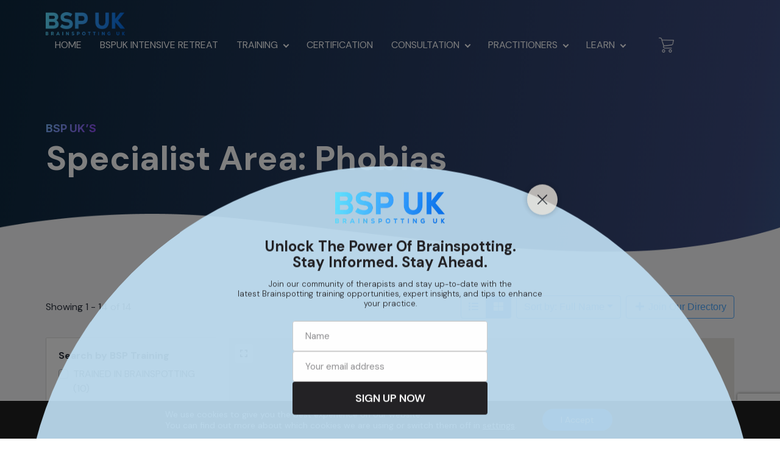

--- FILE ---
content_type: text/html; charset=UTF-8
request_url: https://bspuk.co.uk/directory-practitioner/specialist_area/phobias/
body_size: 21731
content:
<!doctype html>
<html lang="en-GB" >
	<head>
		<meta charset="UTF-8" />
		<meta name="viewport" content="width=device-width, initial-scale=1" />
		<meta name='robots' content='index, follow, max-image-preview:large, max-snippet:-1, max-video-preview:-1' />

	<!-- This site is optimized with the Yoast SEO plugin v26.8 - https://yoast.com/product/yoast-seo-wordpress/ -->
	<title>Phobias Archives - Brainspotting Training UK</title>
	<link rel="canonical" href="https://bspuk.co.uk/directory-practitioner/specialist_area/phobias/" />
	<meta property="og:locale" content="en_GB" />
	<meta property="og:type" content="article" />
	<meta property="og:title" content="Phobias Archives - Brainspotting Training UK" />
	<meta property="og:url" content="https://bspuk.co.uk/directory-practitioner/specialist_area/phobias/" />
	<meta property="og:site_name" content="Brainspotting Training UK" />
	<meta property="og:image" content="https://bspuk.co.uk/wp-content/uploads/2023/07/BSPUKs-Trainings.png" />
	<meta property="og:image:width" content="500" />
	<meta property="og:image:height" content="500" />
	<meta property="og:image:type" content="image/png" />
	<meta name="twitter:card" content="summary_large_image" />
	<script type="application/ld+json" class="yoast-schema-graph">{"@context":"https://schema.org","@graph":[{"@type":"CollectionPage","@id":"https://bspuk.co.uk/directory-practitioner/specialist_area/phobias/","url":"https://bspuk.co.uk/directory-practitioner/specialist_area/phobias/","name":"Phobias Archives - Brainspotting Training UK","isPartOf":{"@id":"https://bspuk.co.uk/#website"},"breadcrumb":{"@id":"https://bspuk.co.uk/directory-practitioner/specialist_area/phobias/#breadcrumb"},"inLanguage":"en-GB"},{"@type":"BreadcrumbList","@id":"https://bspuk.co.uk/directory-practitioner/specialist_area/phobias/#breadcrumb","itemListElement":[{"@type":"ListItem","position":1,"name":"Home","item":"https://bspuk.co.uk/"},{"@type":"ListItem","position":2,"name":"Practitioners","item":"https://bspuk.co.uk/directory-practitioner/"},{"@type":"ListItem","position":3,"name":"Phobias"}]},{"@type":"WebSite","@id":"https://bspuk.co.uk/#website","url":"https://bspuk.co.uk/","name":"Brainspotting Training UK","description":"Brainspotting Training in the UK to provide therapists with powerful tools","publisher":{"@id":"https://bspuk.co.uk/#organization"},"alternateName":"BSPUK Training","potentialAction":[{"@type":"SearchAction","target":{"@type":"EntryPoint","urlTemplate":"https://bspuk.co.uk/?s={search_term_string}"},"query-input":{"@type":"PropertyValueSpecification","valueRequired":true,"valueName":"search_term_string"}}],"inLanguage":"en-GB"},{"@type":"Organization","@id":"https://bspuk.co.uk/#organization","name":"Brainspotting Training UK","url":"https://bspuk.co.uk/","logo":{"@type":"ImageObject","inLanguage":"en-GB","@id":"https://bspuk.co.uk/#/schema/logo/image/","url":"https://bspuk.co.uk/wp-content/uploads/2023/08/Asset-19.png","contentUrl":"https://bspuk.co.uk/wp-content/uploads/2023/08/Asset-19.png","width":2003,"height":1706,"caption":"Brainspotting Training UK"},"image":{"@id":"https://bspuk.co.uk/#/schema/logo/image/"},"sameAs":["https://www.facebook.com/brainspottinguk/","https://www.instagram.com/brainspotting_uk/"]}]}</script>
	<!-- / Yoast SEO plugin. -->


<link rel='dns-prefetch' href='//maps.googleapis.com' />
<link rel='dns-prefetch' href='//www.googletagmanager.com' />
<link rel='dns-prefetch' href='//use.fontawesome.com' />
<link rel="alternate" type="application/rss+xml" title="Brainspotting Training UK &raquo; Feed" href="https://bspuk.co.uk/feed/" />
<link rel="alternate" type="application/rss+xml" title="Brainspotting Training UK &raquo; Comments Feed" href="https://bspuk.co.uk/comments/feed/" />

<script>
var MP3jPLAYLISTS = [];
var MP3jPLAYERS = [];
</script>
<link rel="alternate" type="application/rss+xml" title="Brainspotting Training UK &raquo; Phobias Practitioners - Specialist Area Feed" href="https://bspuk.co.uk/directory-practitioner/specialist_area/phobias/feed/" />
<style id='wp-img-auto-sizes-contain-inline-css'>
img:is([sizes=auto i],[sizes^="auto," i]){contain-intrinsic-size:3000px 1500px}
/*# sourceURL=wp-img-auto-sizes-contain-inline-css */
</style>
<link rel='stylesheet' id='drts-fontawesome-css' href='https://bspuk.co.uk/wp-content/plugins/directories/assets/css/fontawesome.min.css?ver=1.14.38' media='all' />
<link rel='stylesheet' id='drts-system-fontawesome-css' href='https://bspuk.co.uk/wp-content/plugins/directories/assets/css/system-fontawesome.min.css?ver=1.14.38' media='all' />
<link rel='stylesheet' id='drts-fontawesome-brands-css' href='https://bspuk.co.uk/wp-content/plugins/directories/assets/css/fontawesome-brands.min.css?ver=1.14.38' media='all' />
<link rel='stylesheet' id='drts-bootstrap-css' href='https://bspuk.co.uk/wp-content/plugins/directories/assets/css/bootstrap-main.min.css?ver=1.14.38' media='all' />
<link rel='stylesheet' id='drts-css' href='https://bspuk.co.uk/wp-content/plugins/directories/assets/css/main.min.css?ver=1.14.38' media='all' />
<link rel='stylesheet' id='directories-frontend-css' href='https://bspuk.co.uk/wp-content/plugins/directories-frontend/assets/css/main.min.css?ver=1.14.38' media='all' />
<link rel='stylesheet' id='directories-payments-css' href='https://bspuk.co.uk/wp-content/plugins/directories-payments/assets/css/main.min.css?ver=1.14.38' media='all' />
<link rel='stylesheet' id='directories-pro-css' href='https://bspuk.co.uk/wp-content/plugins/directories-pro/assets/css/main.min.css?ver=1.14.38' media='all' />
<link rel='stylesheet' id='directories-reviews-css' href='https://bspuk.co.uk/wp-content/plugins/directories-reviews/assets/css/main.min.css?ver=1.14.38' media='all' />
<link rel='stylesheet' id='drts-custom-var-css' href='https://bspuk.co.uk/wp-content/uploads/drts/style.css?ver=1.14.38' media='all' />
<link rel='stylesheet' id='sbi_styles-css' href='https://bspuk.co.uk/wp-content/plugins/instagram-feed/css/sbi-styles.min.css?ver=6.10.0' media='all' />
<style id='wp-emoji-styles-inline-css'>

	img.wp-smiley, img.emoji {
		display: inline !important;
		border: none !important;
		box-shadow: none !important;
		height: 1em !important;
		width: 1em !important;
		margin: 0 0.07em !important;
		vertical-align: -0.1em !important;
		background: none !important;
		padding: 0 !important;
	}
/*# sourceURL=wp-emoji-styles-inline-css */
</style>
<link rel='stylesheet' id='twenty-twenty-one-custom-color-overrides-css' href='https://bspuk.co.uk/wp-content/themes/twentytwentyone/assets/css/custom-color-overrides.css?ver=1.0.0' media='all' />
<link rel='stylesheet' id='autocomplete-woocommerce-order-status-css' href='https://bspuk.co.uk/wp-content/plugins/autocomplete-wc-order-status/public/css/autocomplete-woocommerce-order-status-public.css?ver=1.5.1' media='all' />
<link rel='stylesheet' id='contact-form-7-css' href='https://bspuk.co.uk/wp-content/plugins/contact-form-7/includes/css/styles.css?ver=6.1.4' media='all' />
<style id='woocommerce-inline-inline-css'>
.woocommerce form .form-row .required { visibility: visible; }
/*# sourceURL=woocommerce-inline-inline-css */
</style>
<link rel='stylesheet' id='my-styles-css' href='https://bspuk.co.uk/wp-content/themes/twentytwentyone-child/style.css?ver=1920702695' media='all' />
<link rel='stylesheet' id='moove_gdpr_frontend-css' href='https://bspuk.co.uk/wp-content/plugins/gdpr-cookie-compliance/dist/styles/gdpr-main-nf.css?ver=5.0.9' media='all' />
<style id='moove_gdpr_frontend-inline-css'>
				#moove_gdpr_cookie_modal .moove-gdpr-modal-content .moove-gdpr-tab-main h3.tab-title, 
				#moove_gdpr_cookie_modal .moove-gdpr-modal-content .moove-gdpr-tab-main span.tab-title,
				#moove_gdpr_cookie_modal .moove-gdpr-modal-content .moove-gdpr-modal-left-content #moove-gdpr-menu li a, 
				#moove_gdpr_cookie_modal .moove-gdpr-modal-content .moove-gdpr-modal-left-content #moove-gdpr-menu li button,
				#moove_gdpr_cookie_modal .moove-gdpr-modal-content .moove-gdpr-modal-left-content .moove-gdpr-branding-cnt a,
				#moove_gdpr_cookie_modal .moove-gdpr-modal-content .moove-gdpr-modal-footer-content .moove-gdpr-button-holder a.mgbutton, 
				#moove_gdpr_cookie_modal .moove-gdpr-modal-content .moove-gdpr-modal-footer-content .moove-gdpr-button-holder button.mgbutton,
				#moove_gdpr_cookie_modal .cookie-switch .cookie-slider:after, 
				#moove_gdpr_cookie_modal .cookie-switch .slider:after, 
				#moove_gdpr_cookie_modal .switch .cookie-slider:after, 
				#moove_gdpr_cookie_modal .switch .slider:after,
				#moove_gdpr_cookie_info_bar .moove-gdpr-info-bar-container .moove-gdpr-info-bar-content p, 
				#moove_gdpr_cookie_info_bar .moove-gdpr-info-bar-container .moove-gdpr-info-bar-content p a,
				#moove_gdpr_cookie_info_bar .moove-gdpr-info-bar-container .moove-gdpr-info-bar-content a.mgbutton, 
				#moove_gdpr_cookie_info_bar .moove-gdpr-info-bar-container .moove-gdpr-info-bar-content button.mgbutton,
				#moove_gdpr_cookie_modal .moove-gdpr-modal-content .moove-gdpr-tab-main .moove-gdpr-tab-main-content h1, 
				#moove_gdpr_cookie_modal .moove-gdpr-modal-content .moove-gdpr-tab-main .moove-gdpr-tab-main-content h2, 
				#moove_gdpr_cookie_modal .moove-gdpr-modal-content .moove-gdpr-tab-main .moove-gdpr-tab-main-content h3, 
				#moove_gdpr_cookie_modal .moove-gdpr-modal-content .moove-gdpr-tab-main .moove-gdpr-tab-main-content h4, 
				#moove_gdpr_cookie_modal .moove-gdpr-modal-content .moove-gdpr-tab-main .moove-gdpr-tab-main-content h5, 
				#moove_gdpr_cookie_modal .moove-gdpr-modal-content .moove-gdpr-tab-main .moove-gdpr-tab-main-content h6,
				#moove_gdpr_cookie_modal .moove-gdpr-modal-content.moove_gdpr_modal_theme_v2 .moove-gdpr-modal-title .tab-title,
				#moove_gdpr_cookie_modal .moove-gdpr-modal-content.moove_gdpr_modal_theme_v2 .moove-gdpr-tab-main h3.tab-title, 
				#moove_gdpr_cookie_modal .moove-gdpr-modal-content.moove_gdpr_modal_theme_v2 .moove-gdpr-tab-main span.tab-title,
				#moove_gdpr_cookie_modal .moove-gdpr-modal-content.moove_gdpr_modal_theme_v2 .moove-gdpr-branding-cnt a {
					font-weight: inherit				}
			#moove_gdpr_cookie_modal,#moove_gdpr_cookie_info_bar,.gdpr_cookie_settings_shortcode_content{font-family:inherit}#moove_gdpr_save_popup_settings_button{background-color:#373737;color:#fff}#moove_gdpr_save_popup_settings_button:hover{background-color:#000}#moove_gdpr_cookie_info_bar .moove-gdpr-info-bar-container .moove-gdpr-info-bar-content a.mgbutton,#moove_gdpr_cookie_info_bar .moove-gdpr-info-bar-container .moove-gdpr-info-bar-content button.mgbutton{background-color:#0970ea}#moove_gdpr_cookie_modal .moove-gdpr-modal-content .moove-gdpr-modal-footer-content .moove-gdpr-button-holder a.mgbutton,#moove_gdpr_cookie_modal .moove-gdpr-modal-content .moove-gdpr-modal-footer-content .moove-gdpr-button-holder button.mgbutton,.gdpr_cookie_settings_shortcode_content .gdpr-shr-button.button-green{background-color:#0970ea;border-color:#0970ea}#moove_gdpr_cookie_modal .moove-gdpr-modal-content .moove-gdpr-modal-footer-content .moove-gdpr-button-holder a.mgbutton:hover,#moove_gdpr_cookie_modal .moove-gdpr-modal-content .moove-gdpr-modal-footer-content .moove-gdpr-button-holder button.mgbutton:hover,.gdpr_cookie_settings_shortcode_content .gdpr-shr-button.button-green:hover{background-color:#fff;color:#0970ea}#moove_gdpr_cookie_modal .moove-gdpr-modal-content .moove-gdpr-modal-close i,#moove_gdpr_cookie_modal .moove-gdpr-modal-content .moove-gdpr-modal-close span.gdpr-icon{background-color:#0970ea;border:1px solid #0970ea}#moove_gdpr_cookie_info_bar span.moove-gdpr-infobar-allow-all.focus-g,#moove_gdpr_cookie_info_bar span.moove-gdpr-infobar-allow-all:focus,#moove_gdpr_cookie_info_bar button.moove-gdpr-infobar-allow-all.focus-g,#moove_gdpr_cookie_info_bar button.moove-gdpr-infobar-allow-all:focus,#moove_gdpr_cookie_info_bar span.moove-gdpr-infobar-reject-btn.focus-g,#moove_gdpr_cookie_info_bar span.moove-gdpr-infobar-reject-btn:focus,#moove_gdpr_cookie_info_bar button.moove-gdpr-infobar-reject-btn.focus-g,#moove_gdpr_cookie_info_bar button.moove-gdpr-infobar-reject-btn:focus,#moove_gdpr_cookie_info_bar span.change-settings-button.focus-g,#moove_gdpr_cookie_info_bar span.change-settings-button:focus,#moove_gdpr_cookie_info_bar button.change-settings-button.focus-g,#moove_gdpr_cookie_info_bar button.change-settings-button:focus{-webkit-box-shadow:0 0 1px 3px #0970ea;-moz-box-shadow:0 0 1px 3px #0970ea;box-shadow:0 0 1px 3px #0970ea}#moove_gdpr_cookie_modal .moove-gdpr-modal-content .moove-gdpr-modal-close i:hover,#moove_gdpr_cookie_modal .moove-gdpr-modal-content .moove-gdpr-modal-close span.gdpr-icon:hover,#moove_gdpr_cookie_info_bar span[data-href]>u.change-settings-button{color:#0970ea}#moove_gdpr_cookie_modal .moove-gdpr-modal-content .moove-gdpr-modal-left-content #moove-gdpr-menu li.menu-item-selected a span.gdpr-icon,#moove_gdpr_cookie_modal .moove-gdpr-modal-content .moove-gdpr-modal-left-content #moove-gdpr-menu li.menu-item-selected button span.gdpr-icon{color:inherit}#moove_gdpr_cookie_modal .moove-gdpr-modal-content .moove-gdpr-modal-left-content #moove-gdpr-menu li a span.gdpr-icon,#moove_gdpr_cookie_modal .moove-gdpr-modal-content .moove-gdpr-modal-left-content #moove-gdpr-menu li button span.gdpr-icon{color:inherit}#moove_gdpr_cookie_modal .gdpr-acc-link{line-height:0;font-size:0;color:transparent;position:absolute}#moove_gdpr_cookie_modal .moove-gdpr-modal-content .moove-gdpr-modal-close:hover i,#moove_gdpr_cookie_modal .moove-gdpr-modal-content .moove-gdpr-modal-left-content #moove-gdpr-menu li a,#moove_gdpr_cookie_modal .moove-gdpr-modal-content .moove-gdpr-modal-left-content #moove-gdpr-menu li button,#moove_gdpr_cookie_modal .moove-gdpr-modal-content .moove-gdpr-modal-left-content #moove-gdpr-menu li button i,#moove_gdpr_cookie_modal .moove-gdpr-modal-content .moove-gdpr-modal-left-content #moove-gdpr-menu li a i,#moove_gdpr_cookie_modal .moove-gdpr-modal-content .moove-gdpr-tab-main .moove-gdpr-tab-main-content a:hover,#moove_gdpr_cookie_info_bar.moove-gdpr-dark-scheme .moove-gdpr-info-bar-container .moove-gdpr-info-bar-content a.mgbutton:hover,#moove_gdpr_cookie_info_bar.moove-gdpr-dark-scheme .moove-gdpr-info-bar-container .moove-gdpr-info-bar-content button.mgbutton:hover,#moove_gdpr_cookie_info_bar.moove-gdpr-dark-scheme .moove-gdpr-info-bar-container .moove-gdpr-info-bar-content a:hover,#moove_gdpr_cookie_info_bar.moove-gdpr-dark-scheme .moove-gdpr-info-bar-container .moove-gdpr-info-bar-content button:hover,#moove_gdpr_cookie_info_bar.moove-gdpr-dark-scheme .moove-gdpr-info-bar-container .moove-gdpr-info-bar-content span.change-settings-button:hover,#moove_gdpr_cookie_info_bar.moove-gdpr-dark-scheme .moove-gdpr-info-bar-container .moove-gdpr-info-bar-content button.change-settings-button:hover,#moove_gdpr_cookie_info_bar.moove-gdpr-dark-scheme .moove-gdpr-info-bar-container .moove-gdpr-info-bar-content u.change-settings-button:hover,#moove_gdpr_cookie_info_bar span[data-href]>u.change-settings-button,#moove_gdpr_cookie_info_bar.moove-gdpr-dark-scheme .moove-gdpr-info-bar-container .moove-gdpr-info-bar-content a.mgbutton.focus-g,#moove_gdpr_cookie_info_bar.moove-gdpr-dark-scheme .moove-gdpr-info-bar-container .moove-gdpr-info-bar-content button.mgbutton.focus-g,#moove_gdpr_cookie_info_bar.moove-gdpr-dark-scheme .moove-gdpr-info-bar-container .moove-gdpr-info-bar-content a.focus-g,#moove_gdpr_cookie_info_bar.moove-gdpr-dark-scheme .moove-gdpr-info-bar-container .moove-gdpr-info-bar-content button.focus-g,#moove_gdpr_cookie_info_bar.moove-gdpr-dark-scheme .moove-gdpr-info-bar-container .moove-gdpr-info-bar-content a.mgbutton:focus,#moove_gdpr_cookie_info_bar.moove-gdpr-dark-scheme .moove-gdpr-info-bar-container .moove-gdpr-info-bar-content button.mgbutton:focus,#moove_gdpr_cookie_info_bar.moove-gdpr-dark-scheme .moove-gdpr-info-bar-container .moove-gdpr-info-bar-content a:focus,#moove_gdpr_cookie_info_bar.moove-gdpr-dark-scheme .moove-gdpr-info-bar-container .moove-gdpr-info-bar-content button:focus,#moove_gdpr_cookie_info_bar.moove-gdpr-dark-scheme .moove-gdpr-info-bar-container .moove-gdpr-info-bar-content span.change-settings-button.focus-g,span.change-settings-button:focus,button.change-settings-button.focus-g,button.change-settings-button:focus,#moove_gdpr_cookie_info_bar.moove-gdpr-dark-scheme .moove-gdpr-info-bar-container .moove-gdpr-info-bar-content u.change-settings-button.focus-g,#moove_gdpr_cookie_info_bar.moove-gdpr-dark-scheme .moove-gdpr-info-bar-container .moove-gdpr-info-bar-content u.change-settings-button:focus{color:#0970ea}#moove_gdpr_cookie_modal .moove-gdpr-branding.focus-g span,#moove_gdpr_cookie_modal .moove-gdpr-modal-content .moove-gdpr-tab-main a.focus-g,#moove_gdpr_cookie_modal .moove-gdpr-modal-content .moove-gdpr-tab-main .gdpr-cd-details-toggle.focus-g{color:#0970ea}#moove_gdpr_cookie_modal.gdpr_lightbox-hide{display:none}
/*# sourceURL=moove_gdpr_frontend-inline-css */
</style>
<link rel='stylesheet' id='mp3-jplayer-css' href='https://bspuk.co.uk/wp-content/plugins/mp3-jplayer2/css/dark.css?ver=2.7.3' media='all' />
<script id="woocommerce-google-analytics-integration-gtag-js-after">
/* Google Analytics for WooCommerce (gtag.js) */
					window.dataLayer = window.dataLayer || [];
					function gtag(){dataLayer.push(arguments);}
					// Set up default consent state.
					for ( const mode of [{"analytics_storage":"denied","ad_storage":"denied","ad_user_data":"denied","ad_personalization":"denied","region":["AT","BE","BG","HR","CY","CZ","DK","EE","FI","FR","DE","GR","HU","IS","IE","IT","LV","LI","LT","LU","MT","NL","NO","PL","PT","RO","SK","SI","ES","SE","GB","CH"]}] || [] ) {
						gtag( "consent", "default", { "wait_for_update": 500, ...mode } );
					}
					gtag("js", new Date());
					gtag("set", "developer_id.dOGY3NW", true);
					gtag("config", "G-13FXH83VE5", {"track_404":true,"allow_google_signals":true,"logged_in":false,"linker":{"domains":[],"allow_incoming":false},"custom_map":{"dimension1":"logged_in"}});
//# sourceURL=woocommerce-google-analytics-integration-gtag-js-after
</script>
<script src="https://bspuk.co.uk/wp-includes/js/jquery/jquery.min.js?ver=3.7.1" id="jquery-core-js"></script>
<script src="https://bspuk.co.uk/wp-includes/js/jquery/jquery-migrate.min.js?ver=3.4.1" id="jquery-migrate-js"></script>
<script src="https://bspuk.co.uk/wp-content/plugins/directories/assets/vendor/js/popper.min.js?ver=1.14.38" id="drts-popper-js"></script>
<script src="https://bspuk.co.uk/wp-content/plugins/autocomplete-wc-order-status/public/js/autocomplete-woocommerce-order-status-public.js?ver=1.5.1" id="autocomplete-woocommerce-order-status-js"></script>
<script src="https://bspuk.co.uk/wp-content/plugins/woocommerce/assets/js/jquery-blockui/jquery.blockUI.min.js?ver=2.7.0-wc.10.4.3" id="wc-jquery-blockui-js" defer data-wp-strategy="defer"></script>
<script src="https://bspuk.co.uk/wp-content/plugins/woocommerce/assets/js/js-cookie/js.cookie.min.js?ver=2.1.4-wc.10.4.3" id="wc-js-cookie-js" defer data-wp-strategy="defer"></script>
<script id="woocommerce-js-extra">
var woocommerce_params = {"ajax_url":"/wp-admin/admin-ajax.php","wc_ajax_url":"/?wc-ajax=%%endpoint%%","i18n_password_show":"Show password","i18n_password_hide":"Hide password"};
//# sourceURL=woocommerce-js-extra
</script>
<script src="https://bspuk.co.uk/wp-content/plugins/woocommerce/assets/js/frontend/woocommerce.min.js?ver=10.4.3" id="woocommerce-js" defer data-wp-strategy="defer"></script>

<!-- Google tag (gtag.js) snippet added by Site Kit -->
<!-- Google Analytics snippet added by Site Kit -->
<script src="https://www.googletagmanager.com/gtag/js?id=GT-57VMQ2P" id="google_gtagjs-js" async></script>
<script id="google_gtagjs-js-after">
window.dataLayer = window.dataLayer || [];function gtag(){dataLayer.push(arguments);}
gtag("set","linker",{"domains":["bspuk.co.uk"]});
gtag("js", new Date());
gtag("set", "developer_id.dZTNiMT", true);
gtag("config", "GT-57VMQ2P");
//# sourceURL=google_gtagjs-js-after
</script>
<link rel="https://api.w.org/" href="https://bspuk.co.uk/wp-json/" /><link rel="EditURI" type="application/rsd+xml" title="RSD" href="https://bspuk.co.uk/xmlrpc.php?rsd" />
<meta name="generator" content="WordPress 6.9" />
<meta name="generator" content="WooCommerce 10.4.3" />
<meta name="generator" content="Site Kit by Google 1.171.0" />	<noscript><style>.woocommerce-product-gallery{ opacity: 1 !important; }</style></noscript>
	<link rel="icon" href="https://bspuk.co.uk/wp-content/uploads/2023/12/cropped-BSPUK-Logo-transparent-white-32x32.png" sizes="32x32" />
<link rel="icon" href="https://bspuk.co.uk/wp-content/uploads/2023/12/cropped-BSPUK-Logo-transparent-white-192x192.png" sizes="192x192" />
<link rel="apple-touch-icon" href="https://bspuk.co.uk/wp-content/uploads/2023/12/cropped-BSPUK-Logo-transparent-white-180x180.png" />
<meta name="msapplication-TileImage" content="https://bspuk.co.uk/wp-content/uploads/2023/12/cropped-BSPUK-Logo-transparent-white-270x270.png" />
<style id='global-styles-inline-css'>
:root{--wp--preset--aspect-ratio--square: 1;--wp--preset--aspect-ratio--4-3: 4/3;--wp--preset--aspect-ratio--3-4: 3/4;--wp--preset--aspect-ratio--3-2: 3/2;--wp--preset--aspect-ratio--2-3: 2/3;--wp--preset--aspect-ratio--16-9: 16/9;--wp--preset--aspect-ratio--9-16: 9/16;--wp--preset--color--black: #000000;--wp--preset--color--cyan-bluish-gray: #abb8c3;--wp--preset--color--white: #FFFFFF;--wp--preset--color--pale-pink: #f78da7;--wp--preset--color--vivid-red: #cf2e2e;--wp--preset--color--luminous-vivid-orange: #ff6900;--wp--preset--color--luminous-vivid-amber: #fcb900;--wp--preset--color--light-green-cyan: #7bdcb5;--wp--preset--color--vivid-green-cyan: #00d084;--wp--preset--color--pale-cyan-blue: #8ed1fc;--wp--preset--color--vivid-cyan-blue: #0693e3;--wp--preset--color--vivid-purple: #9b51e0;--wp--preset--color--dark-gray: #28303D;--wp--preset--color--gray: #39414D;--wp--preset--color--green: #D1E4DD;--wp--preset--color--blue: #D1DFE4;--wp--preset--color--purple: #D1D1E4;--wp--preset--color--red: #E4D1D1;--wp--preset--color--orange: #E4DAD1;--wp--preset--color--yellow: #EEEADD;--wp--preset--gradient--vivid-cyan-blue-to-vivid-purple: linear-gradient(135deg,rgb(6,147,227) 0%,rgb(155,81,224) 100%);--wp--preset--gradient--light-green-cyan-to-vivid-green-cyan: linear-gradient(135deg,rgb(122,220,180) 0%,rgb(0,208,130) 100%);--wp--preset--gradient--luminous-vivid-amber-to-luminous-vivid-orange: linear-gradient(135deg,rgb(252,185,0) 0%,rgb(255,105,0) 100%);--wp--preset--gradient--luminous-vivid-orange-to-vivid-red: linear-gradient(135deg,rgb(255,105,0) 0%,rgb(207,46,46) 100%);--wp--preset--gradient--very-light-gray-to-cyan-bluish-gray: linear-gradient(135deg,rgb(238,238,238) 0%,rgb(169,184,195) 100%);--wp--preset--gradient--cool-to-warm-spectrum: linear-gradient(135deg,rgb(74,234,220) 0%,rgb(151,120,209) 20%,rgb(207,42,186) 40%,rgb(238,44,130) 60%,rgb(251,105,98) 80%,rgb(254,248,76) 100%);--wp--preset--gradient--blush-light-purple: linear-gradient(135deg,rgb(255,206,236) 0%,rgb(152,150,240) 100%);--wp--preset--gradient--blush-bordeaux: linear-gradient(135deg,rgb(254,205,165) 0%,rgb(254,45,45) 50%,rgb(107,0,62) 100%);--wp--preset--gradient--luminous-dusk: linear-gradient(135deg,rgb(255,203,112) 0%,rgb(199,81,192) 50%,rgb(65,88,208) 100%);--wp--preset--gradient--pale-ocean: linear-gradient(135deg,rgb(255,245,203) 0%,rgb(182,227,212) 50%,rgb(51,167,181) 100%);--wp--preset--gradient--electric-grass: linear-gradient(135deg,rgb(202,248,128) 0%,rgb(113,206,126) 100%);--wp--preset--gradient--midnight: linear-gradient(135deg,rgb(2,3,129) 0%,rgb(40,116,252) 100%);--wp--preset--gradient--purple-to-yellow: linear-gradient(160deg, #D1D1E4 0%, #EEEADD 100%);--wp--preset--gradient--yellow-to-purple: linear-gradient(160deg, #EEEADD 0%, #D1D1E4 100%);--wp--preset--gradient--green-to-yellow: linear-gradient(160deg, #D1E4DD 0%, #EEEADD 100%);--wp--preset--gradient--yellow-to-green: linear-gradient(160deg, #EEEADD 0%, #D1E4DD 100%);--wp--preset--gradient--red-to-yellow: linear-gradient(160deg, #E4D1D1 0%, #EEEADD 100%);--wp--preset--gradient--yellow-to-red: linear-gradient(160deg, #EEEADD 0%, #E4D1D1 100%);--wp--preset--gradient--purple-to-red: linear-gradient(160deg, #D1D1E4 0%, #E4D1D1 100%);--wp--preset--gradient--red-to-purple: linear-gradient(160deg, #E4D1D1 0%, #D1D1E4 100%);--wp--preset--font-size--small: 18px;--wp--preset--font-size--medium: 20px;--wp--preset--font-size--large: 24px;--wp--preset--font-size--x-large: 42px;--wp--preset--font-size--extra-small: 16px;--wp--preset--font-size--normal: 20px;--wp--preset--font-size--extra-large: 40px;--wp--preset--font-size--huge: 96px;--wp--preset--font-size--gigantic: 144px;--wp--preset--spacing--20: 0.44rem;--wp--preset--spacing--30: 0.67rem;--wp--preset--spacing--40: 1rem;--wp--preset--spacing--50: 1.5rem;--wp--preset--spacing--60: 2.25rem;--wp--preset--spacing--70: 3.38rem;--wp--preset--spacing--80: 5.06rem;--wp--preset--shadow--natural: 6px 6px 9px rgba(0, 0, 0, 0.2);--wp--preset--shadow--deep: 12px 12px 50px rgba(0, 0, 0, 0.4);--wp--preset--shadow--sharp: 6px 6px 0px rgba(0, 0, 0, 0.2);--wp--preset--shadow--outlined: 6px 6px 0px -3px rgb(255, 255, 255), 6px 6px rgb(0, 0, 0);--wp--preset--shadow--crisp: 6px 6px 0px rgb(0, 0, 0);}:where(.is-layout-flex){gap: 0.5em;}:where(.is-layout-grid){gap: 0.5em;}body .is-layout-flex{display: flex;}.is-layout-flex{flex-wrap: wrap;align-items: center;}.is-layout-flex > :is(*, div){margin: 0;}body .is-layout-grid{display: grid;}.is-layout-grid > :is(*, div){margin: 0;}:where(.wp-block-columns.is-layout-flex){gap: 2em;}:where(.wp-block-columns.is-layout-grid){gap: 2em;}:where(.wp-block-post-template.is-layout-flex){gap: 1.25em;}:where(.wp-block-post-template.is-layout-grid){gap: 1.25em;}.has-black-color{color: var(--wp--preset--color--black) !important;}.has-cyan-bluish-gray-color{color: var(--wp--preset--color--cyan-bluish-gray) !important;}.has-white-color{color: var(--wp--preset--color--white) !important;}.has-pale-pink-color{color: var(--wp--preset--color--pale-pink) !important;}.has-vivid-red-color{color: var(--wp--preset--color--vivid-red) !important;}.has-luminous-vivid-orange-color{color: var(--wp--preset--color--luminous-vivid-orange) !important;}.has-luminous-vivid-amber-color{color: var(--wp--preset--color--luminous-vivid-amber) !important;}.has-light-green-cyan-color{color: var(--wp--preset--color--light-green-cyan) !important;}.has-vivid-green-cyan-color{color: var(--wp--preset--color--vivid-green-cyan) !important;}.has-pale-cyan-blue-color{color: var(--wp--preset--color--pale-cyan-blue) !important;}.has-vivid-cyan-blue-color{color: var(--wp--preset--color--vivid-cyan-blue) !important;}.has-vivid-purple-color{color: var(--wp--preset--color--vivid-purple) !important;}.has-black-background-color{background-color: var(--wp--preset--color--black) !important;}.has-cyan-bluish-gray-background-color{background-color: var(--wp--preset--color--cyan-bluish-gray) !important;}.has-white-background-color{background-color: var(--wp--preset--color--white) !important;}.has-pale-pink-background-color{background-color: var(--wp--preset--color--pale-pink) !important;}.has-vivid-red-background-color{background-color: var(--wp--preset--color--vivid-red) !important;}.has-luminous-vivid-orange-background-color{background-color: var(--wp--preset--color--luminous-vivid-orange) !important;}.has-luminous-vivid-amber-background-color{background-color: var(--wp--preset--color--luminous-vivid-amber) !important;}.has-light-green-cyan-background-color{background-color: var(--wp--preset--color--light-green-cyan) !important;}.has-vivid-green-cyan-background-color{background-color: var(--wp--preset--color--vivid-green-cyan) !important;}.has-pale-cyan-blue-background-color{background-color: var(--wp--preset--color--pale-cyan-blue) !important;}.has-vivid-cyan-blue-background-color{background-color: var(--wp--preset--color--vivid-cyan-blue) !important;}.has-vivid-purple-background-color{background-color: var(--wp--preset--color--vivid-purple) !important;}.has-black-border-color{border-color: var(--wp--preset--color--black) !important;}.has-cyan-bluish-gray-border-color{border-color: var(--wp--preset--color--cyan-bluish-gray) !important;}.has-white-border-color{border-color: var(--wp--preset--color--white) !important;}.has-pale-pink-border-color{border-color: var(--wp--preset--color--pale-pink) !important;}.has-vivid-red-border-color{border-color: var(--wp--preset--color--vivid-red) !important;}.has-luminous-vivid-orange-border-color{border-color: var(--wp--preset--color--luminous-vivid-orange) !important;}.has-luminous-vivid-amber-border-color{border-color: var(--wp--preset--color--luminous-vivid-amber) !important;}.has-light-green-cyan-border-color{border-color: var(--wp--preset--color--light-green-cyan) !important;}.has-vivid-green-cyan-border-color{border-color: var(--wp--preset--color--vivid-green-cyan) !important;}.has-pale-cyan-blue-border-color{border-color: var(--wp--preset--color--pale-cyan-blue) !important;}.has-vivid-cyan-blue-border-color{border-color: var(--wp--preset--color--vivid-cyan-blue) !important;}.has-vivid-purple-border-color{border-color: var(--wp--preset--color--vivid-purple) !important;}.has-vivid-cyan-blue-to-vivid-purple-gradient-background{background: var(--wp--preset--gradient--vivid-cyan-blue-to-vivid-purple) !important;}.has-light-green-cyan-to-vivid-green-cyan-gradient-background{background: var(--wp--preset--gradient--light-green-cyan-to-vivid-green-cyan) !important;}.has-luminous-vivid-amber-to-luminous-vivid-orange-gradient-background{background: var(--wp--preset--gradient--luminous-vivid-amber-to-luminous-vivid-orange) !important;}.has-luminous-vivid-orange-to-vivid-red-gradient-background{background: var(--wp--preset--gradient--luminous-vivid-orange-to-vivid-red) !important;}.has-very-light-gray-to-cyan-bluish-gray-gradient-background{background: var(--wp--preset--gradient--very-light-gray-to-cyan-bluish-gray) !important;}.has-cool-to-warm-spectrum-gradient-background{background: var(--wp--preset--gradient--cool-to-warm-spectrum) !important;}.has-blush-light-purple-gradient-background{background: var(--wp--preset--gradient--blush-light-purple) !important;}.has-blush-bordeaux-gradient-background{background: var(--wp--preset--gradient--blush-bordeaux) !important;}.has-luminous-dusk-gradient-background{background: var(--wp--preset--gradient--luminous-dusk) !important;}.has-pale-ocean-gradient-background{background: var(--wp--preset--gradient--pale-ocean) !important;}.has-electric-grass-gradient-background{background: var(--wp--preset--gradient--electric-grass) !important;}.has-midnight-gradient-background{background: var(--wp--preset--gradient--midnight) !important;}.has-small-font-size{font-size: var(--wp--preset--font-size--small) !important;}.has-medium-font-size{font-size: var(--wp--preset--font-size--medium) !important;}.has-large-font-size{font-size: var(--wp--preset--font-size--large) !important;}.has-x-large-font-size{font-size: var(--wp--preset--font-size--x-large) !important;}
/*# sourceURL=global-styles-inline-css */
</style>
<link rel='stylesheet' id='wc-stripe-blocks-checkout-style-css' href='https://bspuk.co.uk/wp-content/plugins/woocommerce-gateway-stripe/build/upe-blocks.css?ver=5149cca93b0373758856' media='all' />
</head>
	<body class="archive tax-practitioner_dct_specialist_area term-phobias term-233 wp-custom-logo wp-embed-responsive wp-theme-twentytwentyone wp-child-theme-twentytwentyone-child theme-twentytwentyone woocommerce-no-js is-light-theme no-js hfeed has-main-navigation drts-entity drts-entity-term drts-view-viewentities page-template page-template-templates page-template-policies-and-guidelines-template page-template-templatespolicies-and-guidelines-template-php">
				<header>
         	<div class="container">
				<div class="row align-items-center justify-content-between">
					<div class="head-logo"><a href="https://bspuk.co.uk" class="logo">
								<img src="https://bspuk.co.uk/wp-content/uploads/2023/08/BSPUK.png" alt="Brainspotting Training UK">
								<img class="hover_logo" src="https://bspuk.co.uk/wp-content/themes/twentytwentyone-child/img/logo-colored.png" alt="Brainspotting Training UK">
							
							</a>					</div>
					<div class="head-right">
						<div class="navCover">
							<nav id="cssmenu">
								<div id="head-mobile"></div>
								<div id="menu-toggle">
									<div id="hamburger"> <span></span> <span></span> <span></span></div>
									<div id="cross"> <span></span> <span></span></div>
								</div><ul id="menu-header" class="menu"><li id="menu-item-6410" class="menu-item menu-item-type-post_type menu-item-object-page menu-item-home menu-item-6410"><a href="https://bspuk.co.uk/">Home</a></li>
<li id="menu-item-9494" class="menu-item menu-item-type-custom menu-item-object-custom menu-item-9494"><a target="_blank" href="https://bspuk.co.uk/wp-content/uploads/2026/01/BrainspottingInsensiveRetreat2026.pdf">BSPUK Intensive Retreat</a></li>
<li id="menu-item-6823" class="menu-item menu-item-type-custom menu-item-object-custom menu-item-has-children menu-item-6823"><a>Training</a><button class="sub-menu-toggle" aria-expanded="false" onClick="twentytwentyoneExpandSubMenu(this)"><span class="icon-plus"><svg class="svg-icon" width="18" height="18" aria-hidden="true" role="img" focusable="false" viewBox="0 0 24 24" fill="none" xmlns="http://www.w3.org/2000/svg"><path fill-rule="evenodd" clip-rule="evenodd" d="M18 11.2h-5.2V6h-1.6v5.2H6v1.6h5.2V18h1.6v-5.2H18z" fill="currentColor"/></svg></span><span class="icon-minus"><svg class="svg-icon" width="18" height="18" aria-hidden="true" role="img" focusable="false" viewBox="0 0 24 24" fill="none" xmlns="http://www.w3.org/2000/svg"><path fill-rule="evenodd" clip-rule="evenodd" d="M6 11h12v2H6z" fill="currentColor"/></svg></span><span class="screen-reader-text">Open menu</span></button>
<ul class="sub-menu">
	<li id="menu-item-7049" class="menu-item menu-item-type-post_type menu-item-object-page menu-item-7049"><a href="https://bspuk.co.uk/trainings-and-events/">All Trainings</a></li>
	<li id="menu-item-6457" class="menu-item menu-item-type-post_type menu-item-object-product menu-item-6457"><a href="https://bspuk.co.uk/product/brainspotting-phase-1/">Phase 1 Training</a></li>
	<li id="menu-item-6459" class="menu-item menu-item-type-post_type menu-item-object-product menu-item-6459"><a href="https://bspuk.co.uk/product/phase-2/">Phase 2 Training</a></li>
	<li id="menu-item-6460" class="menu-item menu-item-type-post_type menu-item-object-product menu-item-6460"><a href="https://bspuk.co.uk/product/phase-3/">Phase 3 Training</a></li>
	<li id="menu-item-6458" class="menu-item menu-item-type-post_type menu-item-object-product menu-item-6458"><a href="https://bspuk.co.uk/product/phase-4/">Phase 4 Training</a></li>
	<li id="menu-item-8974" class="menu-item menu-item-type-post_type menu-item-object-product menu-item-8974"><a href="https://bspuk.co.uk/product/phase-5/">Phase 5 Training</a></li>
	<li id="menu-item-7982" class="menu-item menu-item-type-post_type menu-item-object-product menu-item-7982"><a href="https://bspuk.co.uk/product/masterclass/">Masterclass</a></li>
	<li id="menu-item-9495" class="menu-item menu-item-type-custom menu-item-object-custom menu-item-9495"><a href="https://bspuk.co.uk/wp-content/uploads/2026/01/BrainspottingInsensiveRetreat2026.pdf">BSPUK Intensive Retreat</a></li>
</ul>
</li>
<li id="menu-item-6815" class="menu-item menu-item-type-post_type menu-item-object-page menu-item-6815"><a href="https://bspuk.co.uk/certification/">Certification</a></li>
<li id="menu-item-6463" class="menu-item menu-item-type-custom menu-item-object-custom menu-item-has-children menu-item-6463"><a>Consultation</a><button class="sub-menu-toggle" aria-expanded="false" onClick="twentytwentyoneExpandSubMenu(this)"><span class="icon-plus"><svg class="svg-icon" width="18" height="18" aria-hidden="true" role="img" focusable="false" viewBox="0 0 24 24" fill="none" xmlns="http://www.w3.org/2000/svg"><path fill-rule="evenodd" clip-rule="evenodd" d="M18 11.2h-5.2V6h-1.6v5.2H6v1.6h5.2V18h1.6v-5.2H18z" fill="currentColor"/></svg></span><span class="icon-minus"><svg class="svg-icon" width="18" height="18" aria-hidden="true" role="img" focusable="false" viewBox="0 0 24 24" fill="none" xmlns="http://www.w3.org/2000/svg"><path fill-rule="evenodd" clip-rule="evenodd" d="M6 11h12v2H6z" fill="currentColor"/></svg></span><span class="screen-reader-text">Open menu</span></button>
<ul class="sub-menu">
	<li id="menu-item-6818" class="menu-item menu-item-type-post_type menu-item-object-page menu-item-6818"><a href="https://bspuk.co.uk/consultation/">One on one Consultation</a></li>
	<li id="menu-item-6745" class="menu-item menu-item-type-post_type menu-item-object-page menu-item-6745"><a href="https://bspuk.co.uk/brainspotting-supervision-group/">Supervision Group</a></li>
</ul>
</li>
<li id="menu-item-7277" class="menu-item menu-item-type-post_type menu-item-object-page menu-item-has-children menu-item-7277"><a href="https://bspuk.co.uk/therapists/">Practitioners</a><button class="sub-menu-toggle" aria-expanded="false" onClick="twentytwentyoneExpandSubMenu(this)"><span class="icon-plus"><svg class="svg-icon" width="18" height="18" aria-hidden="true" role="img" focusable="false" viewBox="0 0 24 24" fill="none" xmlns="http://www.w3.org/2000/svg"><path fill-rule="evenodd" clip-rule="evenodd" d="M18 11.2h-5.2V6h-1.6v5.2H6v1.6h5.2V18h1.6v-5.2H18z" fill="currentColor"/></svg></span><span class="icon-minus"><svg class="svg-icon" width="18" height="18" aria-hidden="true" role="img" focusable="false" viewBox="0 0 24 24" fill="none" xmlns="http://www.w3.org/2000/svg"><path fill-rule="evenodd" clip-rule="evenodd" d="M6 11h12v2H6z" fill="currentColor"/></svg></span><span class="screen-reader-text">Open menu</span></button>
<ul class="sub-menu">
	<li id="menu-item-7799" class="menu-item menu-item-type-post_type menu-item-object-page menu-item-7799"><a href="https://bspuk.co.uk/directory-practitioner/">Practitioners</a></li>
	<li id="menu-item-7926" class="menu-item menu-item-type-post_type menu-item-object-page menu-item-7926"><a href="https://bspuk.co.uk/add-directory-listing/">Join Our Directory</a></li>
</ul>
</li>
<li id="menu-item-6833" class="menu-item menu-item-type-custom menu-item-object-custom menu-item-has-children menu-item-6833"><a>Learn</a><button class="sub-menu-toggle" aria-expanded="false" onClick="twentytwentyoneExpandSubMenu(this)"><span class="icon-plus"><svg class="svg-icon" width="18" height="18" aria-hidden="true" role="img" focusable="false" viewBox="0 0 24 24" fill="none" xmlns="http://www.w3.org/2000/svg"><path fill-rule="evenodd" clip-rule="evenodd" d="M18 11.2h-5.2V6h-1.6v5.2H6v1.6h5.2V18h1.6v-5.2H18z" fill="currentColor"/></svg></span><span class="icon-minus"><svg class="svg-icon" width="18" height="18" aria-hidden="true" role="img" focusable="false" viewBox="0 0 24 24" fill="none" xmlns="http://www.w3.org/2000/svg"><path fill-rule="evenodd" clip-rule="evenodd" d="M6 11h12v2H6z" fill="currentColor"/></svg></span><span class="screen-reader-text">Open menu</span></button>
<ul class="sub-menu">
	<li id="menu-item-6832" class="menu-item menu-item-type-post_type menu-item-object-page menu-item-6832"><a href="https://bspuk.co.uk/brainspotting-overview/">Brainspotting Overview</a></li>
	<li id="menu-item-6835" class="menu-item menu-item-type-post_type menu-item-object-trainer menu-item-6835"><a href="https://bspuk.co.uk/trainer/dr-mark-grixti/">Dr. Mark Grixti</a></li>
	<li id="menu-item-6834" class="menu-item menu-item-type-post_type menu-item-object-trainer menu-item-6834"><a href="https://bspuk.co.uk/trainer/dr-david-grand/">Dr. David Grand</a></li>
	<li id="menu-item-7067" class="menu-item menu-item-type-post_type menu-item-object-page menu-item-7067"><a href="https://bspuk.co.uk/resources/">Resources</a></li>
	<li id="menu-item-6917" class="menu-item menu-item-type-post_type menu-item-object-page menu-item-6917"><a href="https://bspuk.co.uk/policies-and-guidelines/">Policies and Guidelines</a></li>
	<li id="menu-item-6918" class="menu-item menu-item-type-post_type menu-item-object-page menu-item-privacy-policy menu-item-6918"><a rel="privacy-policy" href="https://bspuk.co.uk/privacy-policy-bspuk/">Your Privacy</a></li>
	<li id="menu-item-6919" class="menu-item menu-item-type-post_type menu-item-object-page menu-item-6919"><a href="https://bspuk.co.uk/contact/">Contact Us</a></li>
</ul>
</li>
</ul>								<div class="menu_cart_icon">        <a class="menu-item cart-contents" href="https://bspuk.co.uk/basket/" title="My Basket">
	            </a>
        </div>                     		</nav>
                  		</div>
               		</div>
            	</div>
         	</div>
      	</header>

		<style>
			

@media(min-width:767px){
	.navCover {
    min-height: 33px;
}
#cssmenu > ul > li.has-sub{cursor: pointer;}
#cssmenu > ul > li.has-sub > a::after{display:none !important;}
#cssmenu > ul > li.has-sub > a{padding-right: 0;}
#cssmenu .sub-menu-toggle{display: inline-block;font-size: 0;width: 7px;height: 7px;transform: rotate(-45deg);border: 2px solid currentcolor;border-top: 0px;border-right: 0px;font-family: FontAwesome;background: transparent;border-color: #fff;vertical-align: middle;margin-left: 10px;margin-top: -4px;}
#cssmenu > ul > li:hover a{color:#A0D1FE;}
.menu-item-has-children:hover  .sub-menu-toggle{border-color:#A0D1FE !important;}
#cssmenu ul ul li a {color:#0F1D41 !important;}
#cssmenu ul ul li a:hover {color:#A0D1FE !important;}

}
@media(max-width:991px){
#cssmenu {padding-right:60px;}
}
</style>   <section class="phase-sec1 content-header">
      <div class="container">
         <div class="row align-items-center">
            <div class="col-12">
               <h3>BSP UK’s </h3>
               <h1>Specialist Area: Phobias</h1>
            </div>
         </div>
      </div>
   </section>

   <section class="content-page-sec2">
      <div class="container">
         <div id="drts-content" class="drts drts-main">
    <div id="drts-body">
<div id="drts-content-view-term-entities">
<div class="drts-view-entities-container drts-view-entities-container-list" data-view-bundle-name="practitioner_dir_ltg" data-view-name="default" data-view-url="https://bspuk.co.uk/directory-practitioner/specialist_area/phobias/?num=20&amp;sort=post_title">
    <div class="drts-view-entities-header drts-bs-mb-4"><div class="drts-bs-navbar drts-bs-navbar-expand-sm drts-bs-justify-content-between drts-bs-mb-2 drts-view-nav  drts-bs-p-0">
    <div class="drts-bs-navbar-nav"><button class="drts-bs-btn drts-bs-btn-outline-secondary drts-bs-nav-item drts-bs-mr-2 drts-bs-mb-2 drts-bs-mb-sm-0 drts-view-nav-item drts-view-nav-item-name-filter drts-view-nav-item-name-filter-collapse drts-bs-d-inline-block" data-toggle="drts-bs-collapse" data-target="#drts-content-view-term-entities-view-filter-form" aria-expanded="true" aria-label="Filter Listings"><i class="fas fa-sliders-h"></i></button>
<button class="drts-bs-btn drts-bs-btn-outline-secondary drts-bs-nav-item drts-bs-mr-2 drts-bs-mb-2 drts-bs-mb-sm-0 drts-view-nav-item drts-view-nav-item-name-filter drts-view-nav-item-name-filter-modal" data-modal-title="Filter Listings" aria-label="Filter Listings" onclick="DRTS.ajax({modalSize:'xl',trigger:jQuery(this), container:'#drts-modal'}); event.preventDefault();" data-ajax-url="#drts-content-view-term-entities-view-filter-form"><i class="fas fa-sliders-h"></i></button>
<span class="drts-bs-nav-item drts-bs-mr-2 drts-bs-mb-2 drts-bs-mb-sm-0 drts-view-nav-item drts-view-nav-item-name-num drts-bs-navbar-text">Showing 1 - 14 of 14</span></div>
<div class="drts-bs-navbar-nav"><div class="drts-bs-btn-group drts-bs-nav-item drts-bs-mr-2 drts-bs-mb-2 drts-bs-mb-sm-0 drts-view-nav-item drts-view-nav-item-name-layout_switch drts-view-entities-layout-switch drts-form-switch drts-bs-d-none drts-bs-d-sm-block">
    <button type="button" class="drts-bs-btn drts-bs-btn-outline-secondary" data-layout="row" style="height:100%;"><i class="fas fa-list"></i></button><button type="button" class="drts-bs-btn drts-bs-btn-outline-secondary drts-bs-active" data-layout="grid" style="height:100%;"><i class="fas fa-th-large"></i></button>
</div>
<div class="drts-bs-btn-group  drts-bs-nav-item drts-bs-mr-2 drts-bs-mb-2 drts-bs-mb-sm-0 drts-view-nav-item drts-view-nav-item-name-sort"><button data-value="post_title" class="drts-bs-btn drts-bs-dropdown-toggle drts-bs-btn-outline-secondary drts-view-entities-sort drts-view-entities-sort-selected" rel="nofollow" data-ajax-url="https://bspuk.co.uk/directory-practitioner/specialist_area/phobias/?_page=1&amp;num=20&amp;sort=post_title" data-toggle="drts-bs-dropdown">Sort by: Full Name</button><div class="drts-bs-dropdown-menu"><button data-value="post_published" class="drts-bs-dropdown-item drts-view-entities-sort" rel="nofollow" onclick="DRTS.ajax({target:'.drts-view-entities-container',cache:true,pushState:true,trigger:jQuery(this), container:'#drts-content'}); event.preventDefault();" data-ajax-url="https://bspuk.co.uk/directory-practitioner/specialist_area/phobias/?_page=1&amp;num=20&amp;sort=post_published">Newest First</button>
<button data-value="location_address" class="drts-bs-dropdown-item drts-view-entities-sort" rel="nofollow" onclick="DRTS.ajax({target:'.drts-view-entities-container',cache:true,pushState:true,trigger:jQuery(this), container:'#drts-content'}); event.preventDefault();" data-ajax-url="https://bspuk.co.uk/directory-practitioner/specialist_area/phobias/?_page=1&amp;num=20&amp;sort=location_address">Distance</button></div></div>
<button class="drts-bs-btn drts-bs-btn-outline-primary drts-bs-nav-item drts-bs-mr-2 drts-bs-mb-2 drts-bs-mb-sm-0 drts-view-nav-item drts-view-nav-item-name-add" onclick="location.href='https://bspuk.co.uk/add-directory-listing/?bundle=practitioner_dir_ltg'; return false;"><i class="fa-fw fas fa-plus"></i> <span>Join Our Directory</span></button></div>
</div><script type="text/javascript">document.addEventListener("DOMContentLoaded", function(event) { var $ = jQuery;$(".drts-view-entities-layout-switch", "#drts-content").off("click").on("click", ".drts-bs-btn", function(e){
    var $this = $(this), container, layout = $this.data("layout");
    e.preventDefault();
    $this.parent().find(".drts-bs-btn").each(function(){
        var $btn = $(this);
        $btn.toggleClass("drts-bs-active", $btn.data("layout") === layout);
    });
    container = $this.closest("#drts-content").find(".drts-view-entities-container");
    if (container.length) {
        container.find(".drts-view-entities-list-row, .drts-view-entities-list-grid")
            .toggleClass("drts-view-entities-list-row", layout === "row")
            .toggleClass("drts-view-entities-list-grid", layout === "grid")
            .find("> .drts-row").toggleClass("drts-y-gutter", layout === "grid");
    }
    var cookie_name = "drts-entity-view-list-layout-" + DRTS.cookieHash;
    if (cookie_name) $.cookie(cookie_name, layout, {path: DRTS.path, domain: DRTS.domain});
});});</script></div>

<div id="drts-content-view-term-entities-view-filter-form" class="drts-view-entities-filter-form drts-bs-collapse drts-bs-show drts-bs-mb-4">
    
<form id="drts-form-afa6796b4792a253d6b6c3cdbb21c847" method="post" action="https://bspuk.co.uk/directory-practitioner/specialist_area/phobias/" class="drts-form drts-view-filter-form" data-entities-container="#drts-content-view-term-entities" data-entities-target=".drts-view-entities-container" data-push-state="1" novalidate="novalidate" data-form-name="">
<div data-display-type="filters" data-display-name="default" class="drts-display drts-display-name-filters-default drts-display-default-default"><div class="drts-bs-card-group"><div class="drts-bs-card"><div class="drts-bs-card-body"><div data-name="view_filter_field_which_of_the_following_relates_to_your_brain" class="drts-display-element drts-display-element-view_filter_field_which_of_the_following_relates_to_your_brain-1 " style="" id="drts-view-filter-display-element-view_filter_field_which_of_the_following_relates_to_your_brain-1"><div class="drts-view-filter-field-label drts-view-filter-field-label-type-custom">Search by BSP Training</div><div class="drts-view-filter-field"><div class="drts-view-filter-form-field drts-view-filter-form-field-type-option drts-form-field drts-form-type-checkboxes" style="" data-form-field-name="filter_brainspotting_training" id="drts-form-afa6796b4792a253d6b6c3cdbb21c847-filter-brainspotting-training" data-view-filter-name="filter_brainspotting_training" data-view-filter-form-type="checkboxes">
    
    <div class="drts-form-field-main">
        
        <div class="drts-bs-form-row" id="drts-form-afa6796b4792a253d6b6c3cdbb21c847-filter-brainspotting-training-options">
<div class="drts-bs-col-sm-12"><div class="drts-form-field-radio-options drts-form-field-radio-options-column drts-bs-custom-controls-stacked">
<div class="drts-form-field-radio-option drts-bs-custom-control drts-bs-custom-checkbox drts-bs-my-1" data-depth="0" data-value="Trained in Brainspotting" style="margin-left:0rem;"><input class="drts-bs-custom-control-input" type="checkbox" id="drts-form-afa6796b4792a253d6b6c3cdbb21c847-filter-brainspotting-training-Trained in Brainspotting" name="filter_brainspotting_training[]" value="Trained in Brainspotting" /><label class="drts-bs-custom-control-label" for="drts-form-afa6796b4792a253d6b6c3cdbb21c847-filter-brainspotting-training-Trained in Brainspotting">TRAINED IN BRAINSPOTTING <span>(10)</span></label></div>
<div class="drts-form-field-radio-option drts-bs-custom-control drts-bs-custom-checkbox drts-bs-my-1" data-depth="0" data-value="Certified Brainspotting Therapist" style="margin-left:0rem;"><input class="drts-bs-custom-control-input" type="checkbox" id="drts-form-afa6796b4792a253d6b6c3cdbb21c847-filter-brainspotting-training-Certified Brainspotting Therapist" name="filter_brainspotting_training[]" value="Certified Brainspotting Therapist" /><label class="drts-bs-custom-control-label" for="drts-form-afa6796b4792a253d6b6c3cdbb21c847-filter-brainspotting-training-Certified Brainspotting Therapist">CERTIFIED BRAINSPOTTING PRACTITIONER <span>(4)</span></label></div>
</div></div>
</div>
        <div class="drts-bs-form-text drts-form-error drts-bs-text-danger"></div>
        
    </div>
</div></div></div></div></div><div class="drts-bs-card"><div class="drts-bs-card-body"><div data-name="view_filter_location_location" class="drts-display-element drts-display-element-view_filter_location_location-1 " style="" id="drts-view-filter-display-element-view_filter_location_location-1"><div class="drts-view-filter-field-label drts-view-filter-field-label-type-custom">Search by County</div><div class="drts-view-filter-field"><div class="drts-view-filter-form-field drts-view-filter-form-field-type-view-term-list drts-form-field drts-form-type-checkboxes" style="" data-form-field-name="filter_location_location" id="drts-form-afa6796b4792a253d6b6c3cdbb21c847-filter-location-location" data-view-filter-name="filter_location_location" data-view-filter-form-type="checkboxes">
    
    <div class="drts-form-field-main">
        
        <div class="drts-bs-form-row" id="drts-form-afa6796b4792a253d6b6c3cdbb21c847-filter-location-location-options">
<div class="drts-bs-col-sm-12"><div class="drts-form-field-radio-options drts-form-field-radio-options-column drts-bs-custom-controls-stacked">
<div class="drts-form-field-radio-option drts-bs-custom-control drts-bs-custom-checkbox drts-bs-my-1" data-depth="0" data-value="88" style="margin-left:0rem;"><input class="drts-bs-custom-control-input" type="checkbox" id="drts-form-afa6796b4792a253d6b6c3cdbb21c847-filter-location-location-88" name="filter_location_location[]" value="88" data-alt-value="england" /><label class="drts-bs-custom-control-label" for="drts-form-afa6796b4792a253d6b6c3cdbb21c847-filter-location-location-88">England <span>(10)</span></label></div>
<div class="drts-form-field-radio-option drts-bs-custom-control drts-bs-custom-checkbox drts-bs-my-1" data-depth="1" data-value="44" style="margin-left:1rem;"><input class="drts-bs-custom-control-input" type="checkbox" id="drts-form-afa6796b4792a253d6b6c3cdbb21c847-filter-location-location-44" name="filter_location_location[]" value="44" data-alt-value="buckinghamshire" /><label class="drts-bs-custom-control-label" for="drts-form-afa6796b4792a253d6b6c3cdbb21c847-filter-location-location-44"> Buckinghamshire <span>(1)</span></label></div>
<div class="drts-form-field-radio-option drts-bs-custom-control drts-bs-custom-checkbox drts-bs-my-1" data-depth="1" data-value="39" style="margin-left:1rem;"><input class="drts-bs-custom-control-input" type="checkbox" id="drts-form-afa6796b4792a253d6b6c3cdbb21c847-filter-location-location-39" name="filter_location_location[]" value="39" data-alt-value="cambridgeshire" /><label class="drts-bs-custom-control-label" for="drts-form-afa6796b4792a253d6b6c3cdbb21c847-filter-location-location-39"> Cambridgeshire <span>(1)</span></label></div>
<div class="drts-form-field-radio-option drts-bs-custom-control drts-bs-custom-checkbox drts-bs-my-1" data-depth="1" data-value="51" style="margin-left:1rem;"><input class="drts-bs-custom-control-input" type="checkbox" id="drts-form-afa6796b4792a253d6b6c3cdbb21c847-filter-location-location-51" name="filter_location_location[]" value="51" data-alt-value="east-sussex" /><label class="drts-bs-custom-control-label" for="drts-form-afa6796b4792a253d6b6c3cdbb21c847-filter-location-location-51"> East Sussex <span>(1)</span></label></div>
<div class="drts-form-field-radio-option drts-bs-custom-control drts-bs-custom-checkbox drts-bs-my-1" data-depth="1" data-value="53" style="margin-left:1rem;"><input class="drts-bs-custom-control-input" type="checkbox" id="drts-form-afa6796b4792a253d6b6c3cdbb21c847-filter-location-location-53" name="filter_location_location[]" value="53" data-alt-value="gloucestershire" /><label class="drts-bs-custom-control-label" for="drts-form-afa6796b4792a253d6b6c3cdbb21c847-filter-location-location-53"> Gloucestershire <span>(1)</span></label></div>
<div class="drts-form-field-radio-option drts-bs-custom-control drts-bs-custom-checkbox drts-bs-my-1" data-depth="1" data-value="58" style="margin-left:1rem;"><input class="drts-bs-custom-control-input" type="checkbox" id="drts-form-afa6796b4792a253d6b6c3cdbb21c847-filter-location-location-58" name="filter_location_location[]" value="58" data-alt-value="hertfordshire" /><label class="drts-bs-custom-control-label" for="drts-form-afa6796b4792a253d6b6c3cdbb21c847-filter-location-location-58"> Hertfordshire <span>(1)</span></label></div>
<div class="drts-form-field-radio-option drts-bs-custom-control drts-bs-custom-checkbox drts-bs-my-1" data-depth="1" data-value="60" style="margin-left:1rem;"><input class="drts-bs-custom-control-input" type="checkbox" id="drts-form-afa6796b4792a253d6b6c3cdbb21c847-filter-location-location-60" name="filter_location_location[]" value="60" data-alt-value="kent" /><label class="drts-bs-custom-control-label" for="drts-form-afa6796b4792a253d6b6c3cdbb21c847-filter-location-location-60"> Kent <span>(2)</span></label></div>
<div class="drts-form-field-radio-option drts-bs-custom-control drts-bs-custom-checkbox drts-bs-my-1" data-depth="1" data-value="54" style="margin-left:1rem;"><input class="drts-bs-custom-control-input" type="checkbox" id="drts-form-afa6796b4792a253d6b6c3cdbb21c847-filter-location-location-54" name="filter_location_location[]" value="54" data-alt-value="london" /><label class="drts-bs-custom-control-label" for="drts-form-afa6796b4792a253d6b6c3cdbb21c847-filter-location-location-54"> London <span>(2)</span></label></div>
<div class="drts-form-field-radio-option drts-bs-custom-control drts-bs-custom-checkbox drts-bs-my-1" data-depth="0" data-value="87" style="margin-left:0rem;"><input class="drts-bs-custom-control-input" type="checkbox" id="drts-form-afa6796b4792a253d6b6c3cdbb21c847-filter-location-location-87" name="filter_location_location[]" value="87" data-alt-value="international" /><label class="drts-bs-custom-control-label" for="drts-form-afa6796b4792a253d6b6c3cdbb21c847-filter-location-location-87">International <span>(5)</span></label></div>
<div class="drts-form-field-radio-option drts-bs-custom-control drts-bs-custom-checkbox drts-bs-my-1" data-depth="0" data-value="118" style="margin-left:0rem;"><input class="drts-bs-custom-control-input" type="checkbox" id="drts-form-afa6796b4792a253d6b6c3cdbb21c847-filter-location-location-118" name="filter_location_location[]" value="118" data-alt-value="ireland" /><label class="drts-bs-custom-control-label" for="drts-form-afa6796b4792a253d6b6c3cdbb21c847-filter-location-location-118">Ireland <span>(1)</span></label></div>
<div class="drts-form-field-radio-option drts-bs-custom-control drts-bs-custom-checkbox drts-bs-my-1" data-depth="0" data-value="86" style="margin-left:0rem;"><input class="drts-bs-custom-control-input" type="checkbox" id="drts-form-afa6796b4792a253d6b6c3cdbb21c847-filter-location-location-86" name="filter_location_location[]" value="86" data-alt-value="scotland" /><label class="drts-bs-custom-control-label" for="drts-form-afa6796b4792a253d6b6c3cdbb21c847-filter-location-location-86">Scotland <span>(2)</span></label></div>
</div></div>
</div>
        <div class="drts-bs-form-text drts-form-error drts-bs-text-danger"></div>
        
    </div>
</div></div></div></div></div><div class="drts-bs-card"><div class="drts-bs-card-body"><div data-name="view_filter_directory_custom_tax_profession" class="drts-display-element drts-display-element-view_filter_directory_custom_tax_profession-1 " style="" id="drts-view-filter-display-element-view_filter_directory_custom_tax_profession-1"><div class="drts-view-filter-field-label drts-view-filter-field-label-type-custom">Search by Profession</div><div class="drts-view-filter-field"><div class="drts-view-filter-form-field drts-view-filter-form-field-type-view-term-list drts-form-field drts-form-type-checkboxes" style="" data-form-field-name="filter_search_by_profession" id="drts-form-afa6796b4792a253d6b6c3cdbb21c847-filter-search-by-profession" data-view-filter-name="filter_search_by_profession" data-view-filter-form-type="checkboxes">
    
    <div class="drts-form-field-main">
        
        <div class="drts-bs-form-row" id="drts-form-afa6796b4792a253d6b6c3cdbb21c847-filter-search-by-profession-options">
<div class="drts-bs-col-sm-12"><div class="drts-form-field-radio-options drts-form-field-radio-options-column drts-bs-custom-controls-stacked">
<div class="drts-form-field-radio-option drts-bs-custom-control drts-bs-custom-checkbox drts-bs-my-1" data-depth="0" data-value="194" style="margin-left:0rem;"><input class="drts-bs-custom-control-input" type="checkbox" id="drts-form-afa6796b4792a253d6b6c3cdbb21c847-filter-search-by-profession-194" name="filter_search_by_profession[]" value="194" data-alt-value="clinical-psychologist" /><label class="drts-bs-custom-control-label" for="drts-form-afa6796b4792a253d6b6c3cdbb21c847-filter-search-by-profession-194">Clinical Psychologist <span>(1)</span></label></div>
<div class="drts-form-field-radio-option drts-bs-custom-control drts-bs-custom-checkbox drts-bs-my-1" data-depth="0" data-value="199" style="margin-left:0rem;"><input class="drts-bs-custom-control-input" type="checkbox" id="drts-form-afa6796b4792a253d6b6c3cdbb21c847-filter-search-by-profession-199" name="filter_search_by_profession[]" value="199" data-alt-value="counsellor" /><label class="drts-bs-custom-control-label" for="drts-form-afa6796b4792a253d6b6c3cdbb21c847-filter-search-by-profession-199">Counsellor <span>(5)</span></label></div>
<div class="drts-form-field-radio-option drts-bs-custom-control drts-bs-custom-checkbox drts-bs-my-1" data-depth="0" data-value="201" style="margin-left:0rem;"><input class="drts-bs-custom-control-input" type="checkbox" id="drts-form-afa6796b4792a253d6b6c3cdbb21c847-filter-search-by-profession-201" name="filter_search_by_profession[]" value="201" data-alt-value="hypnotherapist" /><label class="drts-bs-custom-control-label" for="drts-form-afa6796b4792a253d6b6c3cdbb21c847-filter-search-by-profession-201">Hypnotherapist <span>(1)</span></label></div>
<div class="drts-form-field-radio-option drts-bs-custom-control drts-bs-custom-checkbox drts-bs-my-1" data-depth="0" data-value="202" style="margin-left:0rem;"><input class="drts-bs-custom-control-input" type="checkbox" id="drts-form-afa6796b4792a253d6b6c3cdbb21c847-filter-search-by-profession-202" name="filter_search_by_profession[]" value="202" data-alt-value="psychologist" /><label class="drts-bs-custom-control-label" for="drts-form-afa6796b4792a253d6b6c3cdbb21c847-filter-search-by-profession-202">Psychologist <span>(2)</span></label></div>
<div class="drts-form-field-radio-option drts-bs-custom-control drts-bs-custom-checkbox drts-bs-my-1" data-depth="0" data-value="203" style="margin-left:0rem;"><input class="drts-bs-custom-control-input" type="checkbox" id="drts-form-afa6796b4792a253d6b6c3cdbb21c847-filter-search-by-profession-203" name="filter_search_by_profession[]" value="203" data-alt-value="psychotherapist" /><label class="drts-bs-custom-control-label" for="drts-form-afa6796b4792a253d6b6c3cdbb21c847-filter-search-by-profession-203">Psychotherapist <span>(4)</span></label></div>
<div class="drts-form-field-radio-option drts-bs-custom-control drts-bs-custom-checkbox drts-bs-my-1" data-depth="0" data-value="206" style="margin-left:0rem;"><input class="drts-bs-custom-control-input" type="checkbox" id="drts-form-afa6796b4792a253d6b6c3cdbb21c847-filter-search-by-profession-206" name="filter_search_by_profession[]" value="206" data-alt-value="therapist" /><label class="drts-bs-custom-control-label" for="drts-form-afa6796b4792a253d6b6c3cdbb21c847-filter-search-by-profession-206">Therapist <span>(5)</span></label></div>
</div></div>
</div>
        <div class="drts-bs-form-text drts-form-error drts-bs-text-danger"></div>
        
    </div>
</div></div></div></div></div></div></div>
<div class="drts-form-buttons drts-bs-form-inline drts-bs-mt-0 drts-bs-mt-sm-3">
<button type="submit" name="_drts_form_submit[0]" value="0" class="drts-bs-btn-block drts-view-filter-form-submit drts-bs-mr-3 drts-bs-btn drts-bs-btn-primary drts-bs-btn-lg">Apply Filters</button>
</div>
<input type="hidden" name="filter" value="1" class="drts-form-field drts-form-type-hidden">
<input type="hidden" name="filter_directory_custom_tax_specialist_area[]" value="233" disabled="disabled" class="drts-view-filter-form-field drts-view-filter-form-field-type-view-term-list drts-form-field drts-form-type-hidden" data-alt-value="phobias">

</form>
<script type="text/javascript">if (typeof jQuery === "undefined") {
    document.addEventListener("DOMContentLoaded", function() { var $ = jQuery; DRTS.View.filterForm("#drts-form-afa6796b4792a253d6b6c3cdbb21c847");
$("#drts-form-afa6796b4792a253d6b6c3cdbb21c847").find(".drts-form-field-checkall").each(function(){ DRTS.Form.checkAll(this); }); });
} else {
    jQuery(function($) { DRTS.View.filterForm("#drts-form-afa6796b4792a253d6b6c3cdbb21c847");
$("#drts-form-afa6796b4792a253d6b6c3cdbb21c847").find(".drts-form-field-checkall").each(function(){ DRTS.Form.checkAll(this); }); });
}</script></div>

<div class="drts-view-entities drts-view-post-entities drts-view-entities-list">
    <div class="drts-location-entities-map-container drts-location-entities-with-map drts-location-entities-with-map-top drts-bs-row drts-bs-no-gutters drts-bs-flex-column-reverse">
    <div class="drts-location-entities-container drts-bs-col drts-bs-col-sm-8">
        <div class="drts-view-entities drts-location-entities">
            <div class="drts-view-entities-list-grid">
    <div class="drts-row drts-gutter-sm drts-y-gutter">
        <div class="drts-col-6 drts-col-lg-4 drts-col-xl-3 drts-view-entity-container">
            <div id="drts-content-post-8695" data-entity-id="8695" class="drts-entity drts-entity-post drts-entity-payment-plan-3371 drts-display drts-display--summary drts-display-default-summary" data-type="post" data-content-type="directory__listing" data-content-name="practitioner_dir_ltg" data-display-type="entity" data-display-name="summary"><div data-name="columns" class="drts-display-element drts-display-element-columns-2  drts-bs-mt-3 drts-bs-mb-3 drts-display-element-no-header" style=""><div class="drts-row drts-gutter-none">
<div data-name="column" class="drts-display-element drts-display-element-column-4   drts-col-2 drts-display-element-no-header" style=""><div data-name="entity_field_directory_photos" class="drts-display-element drts-display-element-entity_field_directory_photos-1  " style=""><a href="https://bspuk.co.uk/directory-practitioner/listing/aishah-bumadian/" target="" rel=""><img src="https://bspuk.co.uk/wp-content/uploads/2025/02/MAIN-DIRECTORY-PHOTO_1000x1000-2-180x180.jpeg" title="MAIN-DIRECTORY-PHOTO_1000x1000-2" alt="" style="width:92%;height:auto" /></a></div></div>
<div data-name="column" class="drts-display-element drts-display-element-column-3   drts-col-8 drts-display-element-no-header" style=""><div data-name="entity_field_post_title" class="drts-display-element drts-display-element-entity_field_post_title-1 drts-display-element-inlineable directory-listing-title drts-bs-font-weight-bold " style="font-size:1.9rem;"><a href="https://bspuk.co.uk/directory-practitioner/listing/aishah-bumadian/" title="Aishah Bumadian" class=" drts-entity-permalink drts-entity-8695" data-type="post" data-content-type="directory__listing" data-content-name="practitioner_dir_ltg">Aishah Bumadian</a></div>
<div data-name="entity_field_field_main_profession" class="drts-display-element drts-display-element-entity_field_field_main_profession-1 drts-display-element-inlineable  " style="">Integrative Counsellor and Brainspotting Therapist</div>
<div data-name="entity_field_field_age_group" class="drts-display-element drts-display-element-entity_field_field_age_group-1 drts-display-element-inlineable  " style="">Adults</div>
<div data-name="entity_field_location_location" class="drts-display-element drts-display-element-entity_field_location_location-1 drts-display-element-inlineable  " style="">England</div>
<div data-name="entity_field_field_which_of_the_following_relates_to_your_brain" class="drts-display-element drts-display-element-entity_field_field_which_of_the_following_relates_to_your_brain-2 drts-display-element-inlineable  " style="">CERTIFIED BRAINSPOTTING PRACTITIONER</div></div>
</div></div></div>        </div>
                <div class="drts-col-6 drts-col-lg-4 drts-col-xl-3 drts-view-entity-container">
            <div id="drts-content-post-3671" data-entity-id="3671" class="drts-entity drts-entity-post drts-entity-payment-plan-3371 drts-display drts-display--summary drts-display-default-summary" data-type="post" data-content-type="directory__listing" data-content-name="practitioner_dir_ltg" data-display-type="entity" data-display-name="summary"><div data-name="columns" class="drts-display-element drts-display-element-columns-2  drts-bs-mt-3 drts-bs-mb-3 drts-display-element-no-header" style=""><div class="drts-row drts-gutter-none">
<div data-name="column" class="drts-display-element drts-display-element-column-4   drts-col-2 drts-display-element-no-header" style=""><div data-name="entity_field_directory_photos" class="drts-display-element drts-display-element-entity_field_directory_photos-1  " style=""><a href="https://bspuk.co.uk/directory-practitioner/listing/alan-freeburn/" target="" rel=""><img src="https://bspuk.co.uk/wp-content/uploads/2021/11/AF-BSP-photo-2-120x180.jpg" title="Alan Freeburn Brainspotting Therapist" alt="Alan Freeburn Psychologist and Clinical Hypnotherapist specialising in Anxiety issues, Mental Health in Sports, and Sports mindset and performance" style="width:92%;height:auto" /></a></div></div>
<div data-name="column" class="drts-display-element drts-display-element-column-3   drts-col-8 drts-display-element-no-header" style=""><div data-name="entity_field_post_title" class="drts-display-element drts-display-element-entity_field_post_title-1 drts-display-element-inlineable directory-listing-title drts-bs-font-weight-bold " style="font-size:1.9rem;"><a href="https://bspuk.co.uk/directory-practitioner/listing/alan-freeburn/" title="Alan Freeburn" class=" drts-entity-permalink drts-entity-3671" data-type="post" data-content-type="directory__listing" data-content-name="practitioner_dir_ltg">Alan Freeburn</a></div>
<div data-name="entity_field_field_main_profession" class="drts-display-element drts-display-element-entity_field_field_main_profession-1 drts-display-element-inlineable  " style="">Applied Psychologist</div>
<div data-name="entity_field_field_age_group" class="drts-display-element drts-display-element-entity_field_field_age_group-1 drts-display-element-inlineable  " style="">Adults</div>
<div data-name="entity_field_location_location" class="drts-display-element drts-display-element-entity_field_location_location-1 drts-display-element-inlineable  " style="">Scotland</div>
<div data-name="entity_field_field_which_of_the_following_relates_to_your_brain" class="drts-display-element drts-display-element-entity_field_field_which_of_the_following_relates_to_your_brain-2 drts-display-element-inlineable  " style="">TRAINED IN BRAINSPOTTING</div></div>
</div></div></div>        </div>
                <div class="drts-col-6 drts-col-lg-4 drts-col-xl-3 drts-view-entity-container">
            <div id="drts-content-post-8869" data-entity-id="8869" class="drts-entity drts-entity-post drts-entity-payment-plan-3371 drts-display drts-display--summary drts-display-default-summary" data-type="post" data-content-type="directory__listing" data-content-name="practitioner_dir_ltg" data-display-type="entity" data-display-name="summary"><div data-name="columns" class="drts-display-element drts-display-element-columns-2  drts-bs-mt-3 drts-bs-mb-3 drts-display-element-no-header" style=""><div class="drts-row drts-gutter-none">
<div data-name="column" class="drts-display-element drts-display-element-column-4   drts-col-2 drts-display-element-no-header" style=""><div data-name="entity_field_directory_photos" class="drts-display-element drts-display-element-entity_field_directory_photos-1  " style=""><a href="https://bspuk.co.uk/directory-practitioner/listing/ania-halls-2/" target="" rel=""><img src="https://bspuk.co.uk/wp-content/uploads/2025/05/unnamed-133x180.jpg" title="unnamed" alt="" style="width:92%;height:auto" /></a></div></div>
<div data-name="column" class="drts-display-element drts-display-element-column-3   drts-col-8 drts-display-element-no-header" style=""><div data-name="entity_field_post_title" class="drts-display-element drts-display-element-entity_field_post_title-1 drts-display-element-inlineable directory-listing-title drts-bs-font-weight-bold " style="font-size:1.9rem;"><a href="https://bspuk.co.uk/directory-practitioner/listing/ania-halls-2/" title="Ania Halls" class=" drts-entity-permalink drts-entity-8869" data-type="post" data-content-type="directory__listing" data-content-name="practitioner_dir_ltg">Ania Halls</a></div>
<div data-name="entity_field_field_main_profession" class="drts-display-element drts-display-element-entity_field_field_main_profession-1 drts-display-element-inlineable  " style="">Psychotherapist</div>
<div data-name="entity_field_field_age_group" class="drts-display-element drts-display-element-entity_field_field_age_group-1 drts-display-element-inlineable  " style="">Adults</div>
<div data-name="entity_field_location_location" class="drts-display-element drts-display-element-entity_field_location_location-1 drts-display-element-inlineable  " style="">London</div>
<div data-name="entity_field_field_which_of_the_following_relates_to_your_brain" class="drts-display-element drts-display-element-entity_field_field_which_of_the_following_relates_to_your_brain-2 drts-display-element-inlineable  " style="">TRAINED IN BRAINSPOTTING</div></div>
</div></div></div>        </div>
                <div class="drts-col-6 drts-col-lg-4 drts-col-xl-3 drts-view-entity-container">
            <div id="drts-content-post-8635" data-entity-id="8635" class="drts-entity drts-entity-post drts-entity-payment-plan-3371 drts-display drts-display--summary drts-display-default-summary" data-type="post" data-content-type="directory__listing" data-content-name="practitioner_dir_ltg" data-display-type="entity" data-display-name="summary"><div data-name="columns" class="drts-display-element drts-display-element-columns-2  drts-bs-mt-3 drts-bs-mb-3 drts-display-element-no-header" style=""><div class="drts-row drts-gutter-none">
<div data-name="column" class="drts-display-element drts-display-element-column-4   drts-col-2 drts-display-element-no-header" style=""><div data-name="entity_field_directory_photos" class="drts-display-element drts-display-element-entity_field_directory_photos-1  " style=""><a href="https://bspuk.co.uk/directory-practitioner/listing/annmarie-callanan-wyatt/" target="" rel=""><img src="https://bspuk.co.uk/wp-content/uploads/2025/01/ANNMARIEPHOTO-150x180.jpg" title="ANNMARIEPHOTO" alt="" style="width:92%;height:auto" /></a></div></div>
<div data-name="column" class="drts-display-element drts-display-element-column-3   drts-col-8 drts-display-element-no-header" style=""><div data-name="entity_field_post_title" class="drts-display-element drts-display-element-entity_field_post_title-1 drts-display-element-inlineable directory-listing-title drts-bs-font-weight-bold " style="font-size:1.9rem;"><a href="https://bspuk.co.uk/directory-practitioner/listing/annmarie-callanan-wyatt/" title="Annmarie Callanan-Wyatt" class=" drts-entity-permalink drts-entity-8635" data-type="post" data-content-type="directory__listing" data-content-name="practitioner_dir_ltg">Annmarie Callanan-Wyatt</a></div>
<div data-name="entity_field_field_main_profession" class="drts-display-element drts-display-element-entity_field_field_main_profession-1 drts-display-element-inlineable  " style="">Therapist - Brainspotting and IFS, Mental health nurse, Yoga instructor</div>
<div data-name="entity_field_field_age_group" class="drts-display-element drts-display-element-entity_field_field_age_group-1 drts-display-element-inlineable  " style="">Adults, Men, Women, Women in Business, Men in Business</div>
<div data-name="entity_field_location_location" class="drts-display-element drts-display-element-entity_field_location_location-1 drts-display-element-inlineable  " style="">Ireland</div>
<div data-name="entity_field_field_which_of_the_following_relates_to_your_brain" class="drts-display-element drts-display-element-entity_field_field_which_of_the_following_relates_to_your_brain-2 drts-display-element-inlineable  " style="">TRAINED IN BRAINSPOTTING</div></div>
</div></div></div>        </div>
                <div class="drts-col-6 drts-col-lg-4 drts-col-xl-3 drts-view-entity-container">
            <div id="drts-content-post-9456" data-entity-id="9456" class="drts-entity drts-entity-post drts-entity-payment-plan-3371 drts-display drts-display--summary drts-display-default-summary" data-type="post" data-content-type="directory__listing" data-content-name="practitioner_dir_ltg" data-display-type="entity" data-display-name="summary"><div data-name="columns" class="drts-display-element drts-display-element-columns-2  drts-bs-mt-3 drts-bs-mb-3 drts-display-element-no-header" style=""><div class="drts-row drts-gutter-none">
<div data-name="column" class="drts-display-element drts-display-element-column-4   drts-col-2 drts-display-element-no-header" style=""><div data-name="entity_field_directory_photos" class="drts-display-element drts-display-element-entity_field_directory_photos-1  " style=""><a href="https://bspuk.co.uk/directory-practitioner/listing/catherine-deleplace/" target="" rel=""><img src="https://bspuk.co.uk/wp-content/uploads/2025/12/IMG_6367-2-180x180.jpg" title="IMG_6367-2" alt="" style="width:92%;height:auto" /></a></div></div>
<div data-name="column" class="drts-display-element drts-display-element-column-3   drts-col-8 drts-display-element-no-header" style=""><div data-name="entity_field_post_title" class="drts-display-element drts-display-element-entity_field_post_title-1 drts-display-element-inlineable directory-listing-title drts-bs-font-weight-bold " style="font-size:1.9rem;"><a href="https://bspuk.co.uk/directory-practitioner/listing/catherine-deleplace/" title="Catherine Deleplace" class=" drts-entity-permalink drts-entity-9456" data-type="post" data-content-type="directory__listing" data-content-name="practitioner_dir_ltg">Catherine Deleplace</a></div>
<div data-name="entity_field_field_main_profession" class="drts-display-element drts-display-element-entity_field_field_main_profession-1 drts-display-element-inlineable  " style="">Therapist</div>
<div data-name="entity_field_field_age_group" class="drts-display-element drts-display-element-entity_field_field_age_group-1 drts-display-element-inlineable  " style="">Adults, Men, Women, Couples</div>
<div data-name="entity_field_location_location" class="drts-display-element drts-display-element-entity_field_location_location-1 drts-display-element-inlineable  " style="">International</div>
<div data-name="entity_field_field_which_of_the_following_relates_to_your_brain" class="drts-display-element drts-display-element-entity_field_field_which_of_the_following_relates_to_your_brain-2 drts-display-element-inlineable  " style="">TRAINED IN BRAINSPOTTING</div></div>
</div></div></div>        </div>
                <div class="drts-col-6 drts-col-lg-4 drts-col-xl-3 drts-view-entity-container">
            <div id="drts-content-post-9045" data-entity-id="9045" class="drts-entity drts-entity-post drts-entity-payment-plan-3371 drts-display drts-display--summary drts-display-default-summary" data-type="post" data-content-type="directory__listing" data-content-name="practitioner_dir_ltg" data-display-type="entity" data-display-name="summary"><div data-name="columns" class="drts-display-element drts-display-element-columns-2  drts-bs-mt-3 drts-bs-mb-3 drts-display-element-no-header" style=""><div class="drts-row drts-gutter-none">
<div data-name="column" class="drts-display-element drts-display-element-column-4   drts-col-2 drts-display-element-no-header" style=""></div>
<div data-name="column" class="drts-display-element drts-display-element-column-3   drts-col-8 drts-display-element-no-header" style=""><div data-name="entity_field_post_title" class="drts-display-element drts-display-element-entity_field_post_title-1 drts-display-element-inlineable directory-listing-title drts-bs-font-weight-bold " style="font-size:1.9rem;"><a href="https://bspuk.co.uk/directory-practitioner/listing/christine-jackson-hayward/" title="Christine Jackson-Hayward" class=" drts-entity-permalink drts-entity-9045" data-type="post" data-content-type="directory__listing" data-content-name="practitioner_dir_ltg">Christine Jackson-Hayward</a></div>
<div data-name="entity_field_field_main_profession" class="drts-display-element drts-display-element-entity_field_field_main_profession-1 drts-display-element-inlineable  " style="">Therapist</div>
<div data-name="entity_field_field_age_group" class="drts-display-element drts-display-element-entity_field_field_age_group-1 drts-display-element-inlineable  " style="">Adults, Adolescents, Men, Women, Families / Parents, LGBTQI</div>
<div data-name="entity_field_location_location" class="drts-display-element drts-display-element-entity_field_location_location-1 drts-display-element-inlineable  " style="">Kent</div>
<div data-name="entity_field_field_which_of_the_following_relates_to_your_brain" class="drts-display-element drts-display-element-entity_field_field_which_of_the_following_relates_to_your_brain-2 drts-display-element-inlineable  " style="">TRAINED IN BRAINSPOTTING</div></div>
</div></div></div>        </div>
                <div class="drts-col-6 drts-col-lg-4 drts-col-xl-3 drts-view-entity-container">
            <div id="drts-content-post-8835" data-entity-id="8835" class="drts-entity drts-entity-post drts-entity-payment-plan-3371 drts-display drts-display--summary drts-display-default-summary" data-type="post" data-content-type="directory__listing" data-content-name="practitioner_dir_ltg" data-display-type="entity" data-display-name="summary"><div data-name="columns" class="drts-display-element drts-display-element-columns-2  drts-bs-mt-3 drts-bs-mb-3 drts-display-element-no-header" style=""><div class="drts-row drts-gutter-none">
<div data-name="column" class="drts-display-element drts-display-element-column-4   drts-col-2 drts-display-element-no-header" style=""><div data-name="entity_field_directory_photos" class="drts-display-element drts-display-element-entity_field_directory_photos-1  " style=""><a href="https://bspuk.co.uk/directory-practitioner/listing/danny-nuttall/" target="" rel=""><img src="https://bspuk.co.uk/wp-content/uploads/2025/04/0ecea438-39f6-434b-8084-6e0a8f44f939-135x180.jpg" title="0ecea438-39f6-434b-8084-6e0a8f44f939" alt="" style="width:92%;height:auto" /></a></div></div>
<div data-name="column" class="drts-display-element drts-display-element-column-3   drts-col-8 drts-display-element-no-header" style=""><div data-name="entity_field_post_title" class="drts-display-element drts-display-element-entity_field_post_title-1 drts-display-element-inlineable directory-listing-title drts-bs-font-weight-bold " style="font-size:1.9rem;"><a href="https://bspuk.co.uk/directory-practitioner/listing/danny-nuttall/" title="Danny Nuttall" class=" drts-entity-permalink drts-entity-8835" data-type="post" data-content-type="directory__listing" data-content-name="practitioner_dir_ltg">Danny Nuttall</a></div>
<div data-name="entity_field_field_main_profession" class="drts-display-element drts-display-element-entity_field_field_main_profession-1 drts-display-element-inlineable  " style="">BWRT Practitioner, Analytical Hypnotherapist, CBT Practitioner</div>
<div data-name="entity_field_field_age_group" class="drts-display-element drts-display-element-entity_field_field_age_group-1 drts-display-element-inlineable  " style="">Adults, Adolescents, Men, Women</div>
<div data-name="entity_field_location_location" class="drts-display-element drts-display-element-entity_field_location_location-1 drts-display-element-inlineable  " style="">International</div>
<div data-name="entity_field_field_which_of_the_following_relates_to_your_brain" class="drts-display-element drts-display-element-entity_field_field_which_of_the_following_relates_to_your_brain-2 drts-display-element-inlineable  " style="">TRAINED IN BRAINSPOTTING</div></div>
</div></div></div>        </div>
                <div class="drts-col-6 drts-col-lg-4 drts-col-xl-3 drts-view-entity-container">
            <div id="drts-content-post-9307" data-entity-id="9307" class="drts-entity drts-entity-post drts-entity-payment-plan-3371 drts-display drts-display--summary drts-display-default-summary" data-type="post" data-content-type="directory__listing" data-content-name="practitioner_dir_ltg" data-display-type="entity" data-display-name="summary"><div data-name="columns" class="drts-display-element drts-display-element-columns-2  drts-bs-mt-3 drts-bs-mb-3 drts-display-element-no-header" style=""><div class="drts-row drts-gutter-none">
<div data-name="column" class="drts-display-element drts-display-element-column-4   drts-col-2 drts-display-element-no-header" style=""><div data-name="entity_field_directory_photos" class="drts-display-element drts-display-element-entity_field_directory_photos-1  " style=""><a href="https://bspuk.co.uk/directory-practitioner/listing/dina-belemlih-farah/" target="" rel=""><img src="https://bspuk.co.uk/wp-content/uploads/2025/11/IMG_7935-115x180.jpg" title="IMG_7935" alt="" style="width:92%;height:auto" /></a></div></div>
<div data-name="column" class="drts-display-element drts-display-element-column-3   drts-col-8 drts-display-element-no-header" style=""><div data-name="entity_field_post_title" class="drts-display-element drts-display-element-entity_field_post_title-1 drts-display-element-inlineable directory-listing-title drts-bs-font-weight-bold " style="font-size:1.9rem;"><a href="https://bspuk.co.uk/directory-practitioner/listing/dina-belemlih-farah/" title="DINA BELEMLIH FARAH" class=" drts-entity-permalink drts-entity-9307" data-type="post" data-content-type="directory__listing" data-content-name="practitioner_dir_ltg">DINA BELEMLIH FARAH</a></div>
<div data-name="entity_field_field_main_profession" class="drts-display-element drts-display-element-entity_field_field_main_profession-1 drts-display-element-inlineable  " style="">Psychotherapist, Hypnotherapist</div>
<div data-name="entity_field_field_age_group" class="drts-display-element drts-display-element-entity_field_field_age_group-1 drts-display-element-inlineable  " style="">Adults, Adolescents, Men, Women, Families / Parents, Women in Business, Men in Business, Veterans</div>
<div data-name="entity_field_location_location" class="drts-display-element drts-display-element-entity_field_location_location-1 drts-display-element-inlineable  " style="">London, International</div>
<div data-name="entity_field_field_which_of_the_following_relates_to_your_brain" class="drts-display-element drts-display-element-entity_field_field_which_of_the_following_relates_to_your_brain-2 drts-display-element-inlineable  " style="">TRAINED IN BRAINSPOTTING</div></div>
</div></div></div>        </div>
                <div class="drts-col-6 drts-col-lg-4 drts-col-xl-3 drts-view-entity-container">
            <div id="drts-content-post-7520" data-entity-id="7520" class="drts-entity drts-entity-post drts-display drts-display--summary drts-display-default-summary" data-type="post" data-content-type="directory__listing" data-content-name="practitioner_dir_ltg" data-display-type="entity" data-display-name="summary"><div data-name="columns" class="drts-display-element drts-display-element-columns-2  drts-bs-mt-3 drts-bs-mb-3 drts-display-element-no-header" style=""><div class="drts-row drts-gutter-none">
<div data-name="column" class="drts-display-element drts-display-element-column-4   drts-col-2 drts-display-element-no-header" style=""><div data-name="entity_field_directory_photos" class="drts-display-element drts-display-element-entity_field_directory_photos-1  " style=""><a href="https://bspuk.co.uk/directory-practitioner/listing/__trashed-30/" target="" rel=""><img src="https://bspuk.co.uk/wp-content/uploads/2023/09/LittleOlivesPhotog_EppieWells-25-1-120x180.jpg" title="LittleOlivesPhotog_EppieWells-25-1" alt="" style="width:92%;height:auto" /></a></div></div>
<div data-name="column" class="drts-display-element drts-display-element-column-3   drts-col-8 drts-display-element-no-header" style=""><div data-name="entity_field_post_title" class="drts-display-element drts-display-element-entity_field_post_title-1 drts-display-element-inlineable directory-listing-title drts-bs-font-weight-bold " style="font-size:1.9rem;"><a href="https://bspuk.co.uk/directory-practitioner/listing/__trashed-30/" title="Eppie Wells" class=" drts-entity-permalink drts-entity-7520" data-type="post" data-content-type="directory__listing" data-content-name="practitioner_dir_ltg">Eppie Wells</a></div>
<div data-name="entity_field_field_main_profession" class="drts-display-element drts-display-element-entity_field_field_main_profession-1 drts-display-element-inlineable  " style="">Counsellor and Psychotherapist</div>
<div data-name="entity_field_field_age_group" class="drts-display-element drts-display-element-entity_field_field_age_group-1 drts-display-element-inlineable  " style="">Adults, Men, Women, LGBTQI, Women in Business, Men in Business</div>
<div data-name="entity_field_location_location" class="drts-display-element drts-display-element-entity_field_location_location-1 drts-display-element-inlineable  " style="">Kent</div>
<div data-name="entity_field_field_which_of_the_following_relates_to_your_brain" class="drts-display-element drts-display-element-entity_field_field_which_of_the_following_relates_to_your_brain-2 drts-display-element-inlineable  " style="">CERTIFIED BRAINSPOTTING PRACTITIONER</div></div>
</div></div></div>        </div>
                <div class="drts-col-6 drts-col-lg-4 drts-col-xl-3 drts-view-entity-container">
            <div id="drts-content-post-8144" data-entity-id="8144" class="drts-entity drts-entity-post drts-display drts-display--summary drts-display-default-summary" data-type="post" data-content-type="directory__listing" data-content-name="practitioner_dir_ltg" data-display-type="entity" data-display-name="summary"><div data-name="columns" class="drts-display-element drts-display-element-columns-2  drts-bs-mt-3 drts-bs-mb-3 drts-display-element-no-header" style=""><div class="drts-row drts-gutter-none">
<div data-name="column" class="drts-display-element drts-display-element-column-4   drts-col-2 drts-display-element-no-header" style=""><div data-name="entity_field_directory_photos" class="drts-display-element drts-display-element-entity_field_directory_photos-1  " style=""><a href="https://bspuk.co.uk/directory-practitioner/listing/fiona-macleod/" target="" rel=""><img src="https://bspuk.co.uk/wp-content/uploads/2024/02/TAP-headshot-1-144x180.jpg" title="TAP-headshot-1" alt="" style="width:92%;height:auto" /></a></div></div>
<div data-name="column" class="drts-display-element drts-display-element-column-3   drts-col-8 drts-display-element-no-header" style=""><div data-name="entity_field_post_title" class="drts-display-element drts-display-element-entity_field_post_title-1 drts-display-element-inlineable directory-listing-title drts-bs-font-weight-bold " style="font-size:1.9rem;"><a href="https://bspuk.co.uk/directory-practitioner/listing/fiona-macleod/" title="Fiona MacLeod" class=" drts-entity-permalink drts-entity-8144" data-type="post" data-content-type="directory__listing" data-content-name="practitioner_dir_ltg">Fiona MacLeod</a></div>
<div data-name="entity_field_field_main_profession" class="drts-display-element drts-display-element-entity_field_field_main_profession-1 drts-display-element-inlineable  " style="">Clinical Psychologist</div>
<div data-name="entity_field_field_age_group" class="drts-display-element drts-display-element-entity_field_field_age_group-1 drts-display-element-inlineable  " style="">Adults, Children, Adolescents, Men, Women, Families / Parents, LGBTQI, Women in Business, Men in Business, Veterans</div>
<div data-name="entity_field_location_location" class="drts-display-element drts-display-element-entity_field_location_location-1 drts-display-element-inlineable  " style="">East Sussex</div>
<div data-name="entity_field_field_which_of_the_following_relates_to_your_brain" class="drts-display-element drts-display-element-entity_field_field_which_of_the_following_relates_to_your_brain-2 drts-display-element-inlineable  " style="">TRAINED IN BRAINSPOTTING</div></div>
</div></div></div>        </div>
                <div class="drts-col-6 drts-col-lg-4 drts-col-xl-3 drts-view-entity-container">
            <div id="drts-content-post-8613" data-entity-id="8613" class="drts-entity drts-entity-post drts-entity-payment-plan-3371 drts-display drts-display--summary drts-display-default-summary" data-type="post" data-content-type="directory__listing" data-content-name="practitioner_dir_ltg" data-display-type="entity" data-display-name="summary"><div data-name="columns" class="drts-display-element drts-display-element-columns-2  drts-bs-mt-3 drts-bs-mb-3 drts-display-element-no-header" style=""><div class="drts-row drts-gutter-none">
<div data-name="column" class="drts-display-element drts-display-element-column-4   drts-col-2 drts-display-element-no-header" style=""><div data-name="entity_field_directory_photos" class="drts-display-element drts-display-element-entity_field_directory_photos-1  " style=""><a href="https://bspuk.co.uk/directory-practitioner/listing/franeen-mcdonald/" target="" rel=""><img src="https://bspuk.co.uk/wp-content/uploads/2025/01/IMG-20240220-WA0001-135x180.jpg" title="IMG-20240220-WA0001" alt="" style="width:92%;height:auto" /></a></div></div>
<div data-name="column" class="drts-display-element drts-display-element-column-3   drts-col-8 drts-display-element-no-header" style=""><div data-name="entity_field_post_title" class="drts-display-element drts-display-element-entity_field_post_title-1 drts-display-element-inlineable directory-listing-title drts-bs-font-weight-bold " style="font-size:1.9rem;"><a href="https://bspuk.co.uk/directory-practitioner/listing/franeen-mcdonald/" title="Franeen McDonald" class=" drts-entity-permalink drts-entity-8613" data-type="post" data-content-type="directory__listing" data-content-name="practitioner_dir_ltg">Franeen McDonald</a></div>
<div data-name="entity_field_field_main_profession" class="drts-display-element drts-display-element-entity_field_field_main_profession-1 drts-display-element-inlineable  " style="">Psychotherapist</div>
<div data-name="entity_field_field_age_group" class="drts-display-element drts-display-element-entity_field_field_age_group-1 drts-display-element-inlineable  " style="">Adults, Children, Adolescents, Men, Women, Women in Business, Men in Business, Veterans</div>
<div data-name="entity_field_location_location" class="drts-display-element drts-display-element-entity_field_location_location-1 drts-display-element-inlineable  " style="">Gloucestershire</div>
<div data-name="entity_field_field_which_of_the_following_relates_to_your_brain" class="drts-display-element drts-display-element-entity_field_field_which_of_the_following_relates_to_your_brain-2 drts-display-element-inlineable  " style="">CERTIFIED BRAINSPOTTING PRACTITIONER</div></div>
</div></div></div>        </div>
                <div class="drts-col-6 drts-col-lg-4 drts-col-xl-3 drts-view-entity-container">
            <div id="drts-content-post-8163" data-entity-id="8163" class="drts-entity drts-entity-post drts-entity-payment-plan-3371 drts-display drts-display--summary drts-display-default-summary" data-type="post" data-content-type="directory__listing" data-content-name="practitioner_dir_ltg" data-display-type="entity" data-display-name="summary"><div data-name="columns" class="drts-display-element drts-display-element-columns-2  drts-bs-mt-3 drts-bs-mb-3 drts-display-element-no-header" style=""><div class="drts-row drts-gutter-none">
<div data-name="column" class="drts-display-element drts-display-element-column-4   drts-col-2 drts-display-element-no-header" style=""><div data-name="entity_field_directory_photos" class="drts-display-element drts-display-element-entity_field_directory_photos-1  " style=""><a href="https://bspuk.co.uk/directory-practitioner/listing/sabina-mazoruk/" target="" rel=""><img src="https://bspuk.co.uk/wp-content/uploads/2024/02/SM-profile-pic-119x180.png" title="SM-profile-pic" alt="" style="width:92%;height:auto" /></a></div></div>
<div data-name="column" class="drts-display-element drts-display-element-column-3   drts-col-8 drts-display-element-no-header" style=""><div data-name="entity_field_post_title" class="drts-display-element drts-display-element-entity_field_post_title-1 drts-display-element-inlineable directory-listing-title drts-bs-font-weight-bold " style="font-size:1.9rem;"><a href="https://bspuk.co.uk/directory-practitioner/listing/sabina-mazoruk/" title="Sabina Mazoruk" class=" drts-entity-permalink drts-entity-8163" data-type="post" data-content-type="directory__listing" data-content-name="practitioner_dir_ltg">Sabina Mazoruk</a></div>
<div data-name="entity_field_field_main_profession" class="drts-display-element drts-display-element-entity_field_field_main_profession-1 drts-display-element-inlineable  " style="">Health Psychologist and Cognitive Behavioural Psychotherapist</div>
<div data-name="entity_field_field_age_group" class="drts-display-element drts-display-element-entity_field_field_age_group-1 drts-display-element-inlineable  " style="">Adults, Men, Women</div>
<div data-name="entity_field_location_location" class="drts-display-element drts-display-element-entity_field_location_location-1 drts-display-element-inlineable  " style="">Hertfordshire, International</div>
<div data-name="entity_field_field_which_of_the_following_relates_to_your_brain" class="drts-display-element drts-display-element-entity_field_field_which_of_the_following_relates_to_your_brain-2 drts-display-element-inlineable  " style="">TRAINED IN BRAINSPOTTING</div></div>
</div></div></div>        </div>
                <div class="drts-col-6 drts-col-lg-4 drts-col-xl-3 drts-view-entity-container">
            <div id="drts-content-post-7480" data-entity-id="7480" class="drts-entity drts-entity-post drts-display drts-display--summary drts-display-default-summary" data-type="post" data-content-type="directory__listing" data-content-name="practitioner_dir_ltg" data-display-type="entity" data-display-name="summary"><div data-name="columns" class="drts-display-element drts-display-element-columns-2  drts-bs-mt-3 drts-bs-mb-3 drts-display-element-no-header" style=""><div class="drts-row drts-gutter-none">
<div data-name="column" class="drts-display-element drts-display-element-column-4   drts-col-2 drts-display-element-no-header" style=""><div data-name="entity_field_directory_photos" class="drts-display-element drts-display-element-entity_field_directory_photos-1  " style=""><a href="https://bspuk.co.uk/directory-practitioner/listing/shirley-hemmings/" target="" rel=""><img src="https://bspuk.co.uk/wp-content/uploads/2023/09/TSC05300-Copy-181x180.jpg" title="TSC05300-Copy" alt="" style="width:92%;height:auto" /></a></div></div>
<div data-name="column" class="drts-display-element drts-display-element-column-3   drts-col-8 drts-display-element-no-header" style=""><div data-name="entity_field_post_title" class="drts-display-element drts-display-element-entity_field_post_title-1 drts-display-element-inlineable directory-listing-title drts-bs-font-weight-bold " style="font-size:1.9rem;"><a href="https://bspuk.co.uk/directory-practitioner/listing/shirley-hemmings/" title="Shirley Hemmings" class=" drts-entity-permalink drts-entity-7480" data-type="post" data-content-type="directory__listing" data-content-name="practitioner_dir_ltg">Shirley Hemmings</a></div>
<div data-name="entity_field_field_main_profession" class="drts-display-element drts-display-element-entity_field_field_main_profession-1 drts-display-element-inlineable  " style="">Counsellor and Psychotherapist</div>
<div data-name="entity_field_field_age_group" class="drts-display-element drts-display-element-entity_field_field_age_group-1 drts-display-element-inlineable  " style="">Adults, Adolescents, Men, Women, LGBTQI, Women in Business, Men in Business, Veterans</div>
<div data-name="entity_field_location_location" class="drts-display-element drts-display-element-entity_field_location_location-1 drts-display-element-inlineable  " style="">Cambridgeshire</div>
<div data-name="entity_field_field_which_of_the_following_relates_to_your_brain" class="drts-display-element drts-display-element-entity_field_field_which_of_the_following_relates_to_your_brain-2 drts-display-element-inlineable  " style="">TRAINED IN BRAINSPOTTING</div></div>
</div></div></div>        </div>
                <div class="drts-col-6 drts-col-lg-4 drts-col-xl-3 drts-view-entity-container">
            <div id="drts-content-post-8100" data-entity-id="8100" class="drts-entity drts-entity-post drts-entity-payment-plan-3371 drts-display drts-display--summary drts-display-default-summary" data-type="post" data-content-type="directory__listing" data-content-name="practitioner_dir_ltg" data-display-type="entity" data-display-name="summary"><div data-name="columns" class="drts-display-element drts-display-element-columns-2  drts-bs-mt-3 drts-bs-mb-3 drts-display-element-no-header" style=""><div class="drts-row drts-gutter-none">
<div data-name="column" class="drts-display-element drts-display-element-column-4   drts-col-2 drts-display-element-no-header" style=""><div data-name="entity_field_directory_photos" class="drts-display-element drts-display-element-entity_field_directory_photos-1  " style=""><a href="https://bspuk.co.uk/directory-practitioner/listing/sophy-winfield/" target="" rel=""><img src="https://bspuk.co.uk/wp-content/uploads/2024/02/sophy-photo-dec-23-1-135x180.jpeg" title="sophy-photo-dec-23-1" alt="" style="width:92%;height:auto" /></a></div></div>
<div data-name="column" class="drts-display-element drts-display-element-column-3   drts-col-8 drts-display-element-no-header" style=""><div data-name="entity_field_post_title" class="drts-display-element drts-display-element-entity_field_post_title-1 drts-display-element-inlineable directory-listing-title drts-bs-font-weight-bold " style="font-size:1.9rem;"><a href="https://bspuk.co.uk/directory-practitioner/listing/sophy-winfield/" title="Sophy Winfield" class=" drts-entity-permalink drts-entity-8100" data-type="post" data-content-type="directory__listing" data-content-name="practitioner_dir_ltg">Sophy Winfield</a></div>
<div data-name="entity_field_field_main_profession" class="drts-display-element drts-display-element-entity_field_field_main_profession-1 drts-display-element-inlineable  " style="">Counsellor and Clinical Supervisor</div>
<div data-name="entity_field_field_age_group" class="drts-display-element drts-display-element-entity_field_field_age_group-1 drts-display-element-inlineable  " style="">Adults, Adolescents, Men, Women, Women in Business, Men in Business, Veterans</div>
<div data-name="entity_field_location_location" class="drts-display-element drts-display-element-entity_field_location_location-1 drts-display-element-inlineable  " style="">Buckinghamshire</div>
<div data-name="entity_field_field_which_of_the_following_relates_to_your_brain" class="drts-display-element drts-display-element-entity_field_field_which_of_the_following_relates_to_your_brain-2 drts-display-element-inlineable  " style="">CERTIFIED BRAINSPOTTING PRACTITIONER</div></div>
</div></div></div>        </div>
            </div>
</div>        </div>
    </div>
    <div class="drts-location-map-container-container drts-bs-col drts-bs-mb-3 drts-bs-col-sm-4" data-span="4" data-fullscreen-span="6" data-position="top" style="height:400px;">
                <script type="text/javascript">
document.addEventListener('DOMContentLoaded', function() {
    var $ = jQuery;
    var settings = {"show":1,"coordinates_field":"location_address","position":"top","span":4,"height":400,"margin":"2","view_marker_icon":"image","scroll_to_item":1,"scroll_offset":0,"sticky_offset":0,"fullscreen":1,"fullscreen_span":6,"fullscreen_offset":0,"infobox":1,"infobox_width":240,"marker_link":1,"hide_xs":false,"sticky":false,"trigger_infobox":false,"template":"view_entities_list","distance_unit":"mi","default_zoom":8,"default_location":{"lat":"52.17799254193983","lng":"-1.7146700386971168"},"scrollwheel":1,"marker_custom":1,"marker_color":"#FFFFFF","marker_size":34,"marker_icon":"fas fa-user","marker_icon_color":"#0970EA","marker_clusters":1,"fit_bounds":1,"fit_bounds_padding":0,"type":"roadmap","style":"Light Dream","marker_cluster_color":"#0080FF","tile_url":"","add_attribution":1,"attribution":"","center_default":0,"street_view_control":false,"gesture":false,"use_custom_tile_url":false,"require_consent":false,"text_control_fullscreen":"Full screen","text_control_exit_fullscreen":"Exit full screen","text_control_search_this_area":"Search this area","text_control_search_my_location":"Search my location"};
    var map = DRTS.Map.api.getMap('#drts-content', settings)
        .setMarkers([{"index":0,"entity_id":3671,"content":"\u003Cdiv class=\u0022drts-bs-card drts-bs-border-0 drts-bs-bg-dark drts-bs-text-white drts-map-marker-content\u0022\u003E\n\u003Cimg class=\u0022drts-bs-card-img drts-no-image\u0022 src=\u0022data:image\/png;base64,[base64]\u0022 alt=\u0022\u0022 \/\u003E\u003Cimg class=\u0022drts-bs-card-img\u0022 src=\u0022https:\/\/bspuk.co.uk\/wp-content\/uploads\/2021\/11\/AF-BSP-photo-2-210x180.jpg\u0022 alt=\u0022Alan Freeburn\u0022 \/\u003E\n\u003Cdiv class=\u0022drts-bs-card-img-overlay drts-bs-p-2\u0022\u003E\n\u003Cdiv class=\u0022drts-bs-card-title\u0022\u003E\u003Ca href=\u0022https:\/\/bspuk.co.uk\/directory-practitioner\/listing\/alan-freeburn\/\u0022 class=\u0022drts-bs-text-white drts-entity-permalink drts-entity-3671\u0022 title=\u0022Alan Freeburn\u0022 data-type=\u0022post\u0022 data-content-type=\u0022directory__listing\u0022 data-content-name=\u0022practitioner_dir_ltg\u0022\u003EAlan Freeburn\u003C\/a\u003E\u003C\/div\u003E\n\u003Caddress class=\u0022drts-map-marker-address drts-bs-card-text\u0022\u003EMerlin Drive, Dunfermline, Scotland, KY11 8RX, United Kingdom\u003C\/address\u003E\n\n\u003C\/div\u003E\u003C\/div\u003E","lat":56.050411,"lng":-3.409706,"icon":{"url":"https:\/\/bspuk.co.uk\/wp-content\/uploads\/2021\/11\/AF-BSP-photo-2-32x32.jpg"}},{"index":0,"entity_id":8635,"content":"\u003Cdiv class=\u0022drts-bs-card drts-bs-border-0 drts-bs-bg-dark drts-bs-text-white drts-map-marker-content\u0022\u003E\n\u003Cimg class=\u0022drts-bs-card-img drts-no-image\u0022 src=\u0022data:image\/png;base64,[base64]\u0022 alt=\u0022\u0022 \/\u003E\u003Cimg class=\u0022drts-bs-card-img\u0022 src=\u0022https:\/\/bspuk.co.uk\/wp-content\/uploads\/2025\/01\/ANNMARIEPHOTO-240x180.jpg\u0022 alt=\u0022Annmarie Callanan-Wyatt\u0022 \/\u003E\n\u003Cdiv class=\u0022drts-bs-card-img-overlay drts-bs-p-2\u0022\u003E\n\u003Cdiv class=\u0022drts-bs-card-title\u0022\u003E\u003Ca href=\u0022https:\/\/bspuk.co.uk\/directory-practitioner\/listing\/annmarie-callanan-wyatt\/\u0022 class=\u0022drts-bs-text-white drts-entity-permalink drts-entity-8635\u0022 title=\u0022Annmarie Callanan-Wyatt\u0022 data-type=\u0022post\u0022 data-content-type=\u0022directory__listing\u0022 data-content-name=\u0022practitioner_dir_ltg\u0022\u003EAnnmarie Callanan-Wyatt\u003C\/a\u003E\u003C\/div\u003E\n\u003Caddress class=\u0022drts-map-marker-address drts-bs-card-text\u0022\u003E12 The Rise, Sallins Park, Sallins, Ireland, W91T2F7, United Kingdom\u003C\/address\u003E\n\n\u003C\/div\u003E\u003C\/div\u003E","lat":53.255444,"lng":-6.661344,"icon":{"url":"https:\/\/bspuk.co.uk\/wp-content\/uploads\/2025\/01\/ANNMARIEPHOTO-32x32.jpg"}},{"index":0,"entity_id":9456,"content":"\u003Cdiv class=\u0022drts-bs-card drts-bs-border-0 drts-bs-bg-dark drts-bs-text-white drts-map-marker-content\u0022\u003E\n\u003Cimg class=\u0022drts-bs-card-img drts-no-image\u0022 src=\u0022data:image\/png;base64,[base64]\u0022 alt=\u0022\u0022 \/\u003E\u003Cimg class=\u0022drts-bs-card-img\u0022 src=\u0022https:\/\/bspuk.co.uk\/wp-content\/uploads\/2025\/12\/IMG_6367-2-240x180.jpg\u0022 alt=\u0022Catherine Deleplace\u0022 \/\u003E\n\u003Cdiv class=\u0022drts-bs-card-img-overlay drts-bs-p-2\u0022\u003E\n\u003Cdiv class=\u0022drts-bs-card-title\u0022\u003E\u003Ca href=\u0022https:\/\/bspuk.co.uk\/directory-practitioner\/listing\/catherine-deleplace\/\u0022 class=\u0022drts-bs-text-white drts-entity-permalink drts-entity-9456\u0022 title=\u0022Catherine Deleplace\u0022 data-type=\u0022post\u0022 data-content-type=\u0022directory__listing\u0022 data-content-name=\u0022practitioner_dir_ltg\u0022\u003ECatherine Deleplace\u003C\/a\u003E\u003C\/div\u003E\n\u003Caddress class=\u0022drts-map-marker-address drts-bs-card-text\u0022\u003E19 Rue Auguste Chabri\u00e8res, Paris, International, 75015, United Kingdom\u003C\/address\u003E\n\n\u003C\/div\u003E\u003C\/div\u003E","lat":48.834818,"lng":2.289572,"icon":{"url":"https:\/\/bspuk.co.uk\/wp-content\/uploads\/2025\/12\/IMG_6367-2-32x32.jpg"}},{"index":0,"entity_id":8144,"content":"\u003Cdiv class=\u0022drts-bs-card drts-bs-border-0 drts-bs-bg-dark drts-bs-text-white drts-map-marker-content\u0022\u003E\n\u003Cimg class=\u0022drts-bs-card-img drts-no-image\u0022 src=\u0022data:image\/png;base64,[base64]\u0022 alt=\u0022\u0022 \/\u003E\u003Cimg class=\u0022drts-bs-card-img\u0022 src=\u0022https:\/\/bspuk.co.uk\/wp-content\/uploads\/2024\/02\/TAP-headshot-1-240x180.jpg\u0022 alt=\u0022Fiona MacLeod\u0022 \/\u003E\n\u003Cdiv class=\u0022drts-bs-card-img-overlay drts-bs-p-2\u0022\u003E\n\u003Cdiv class=\u0022drts-bs-card-title\u0022\u003E\u003Ca href=\u0022https:\/\/bspuk.co.uk\/directory-practitioner\/listing\/fiona-macleod\/\u0022 class=\u0022drts-bs-text-white drts-entity-permalink drts-entity-8144\u0022 title=\u0022Fiona MacLeod\u0022 data-type=\u0022post\u0022 data-content-type=\u0022directory__listing\u0022 data-content-name=\u0022practitioner_dir_ltg\u0022\u003EFiona MacLeod\u003C\/a\u003E\u003C\/div\u003E\n\u003Caddress class=\u0022drts-map-marker-address drts-bs-card-text\u0022\u003E4 Edward Street, Brighton, England, BN2 9JA, United Kingdom\u003C\/address\u003E\n\n\u003C\/div\u003E\u003C\/div\u003E","lat":50.82294,"lng":-0.136267,"icon":{"url":"https:\/\/bspuk.co.uk\/wp-content\/uploads\/2024\/02\/TAP-headshot-1-32x32.jpg"}},{"index":0,"entity_id":8613,"content":"\u003Cdiv class=\u0022drts-bs-card drts-bs-border-0 drts-bs-bg-dark drts-bs-text-white drts-map-marker-content\u0022\u003E\n\u003Cimg class=\u0022drts-bs-card-img drts-no-image\u0022 src=\u0022data:image\/png;base64,[base64]\u0022 alt=\u0022\u0022 \/\u003E\u003Cimg class=\u0022drts-bs-card-img\u0022 src=\u0022https:\/\/bspuk.co.uk\/wp-content\/uploads\/2025\/01\/IMG-20240220-WA0001-240x180.jpg\u0022 alt=\u0022Franeen McDonald\u0022 \/\u003E\n\u003Cdiv class=\u0022drts-bs-card-img-overlay drts-bs-p-2\u0022\u003E\n\u003Cdiv class=\u0022drts-bs-card-title\u0022\u003E\u003Ca href=\u0022https:\/\/bspuk.co.uk\/directory-practitioner\/listing\/franeen-mcdonald\/\u0022 class=\u0022drts-bs-text-white drts-entity-permalink drts-entity-8613\u0022 title=\u0022Franeen McDonald\u0022 data-type=\u0022post\u0022 data-content-type=\u0022directory__listing\u0022 data-content-name=\u0022practitioner_dir_ltg\u0022\u003EFraneen McDonald\u003C\/a\u003E\u003C\/div\u003E\n\u003Caddress class=\u0022drts-map-marker-address drts-bs-card-text\u0022\u003E11 Slad Way, CHELTENHAM, England, GL52 5FA, United Kingdom\u003C\/address\u003E\n\n\u003C\/div\u003E\u003C\/div\u003E","lat":51.902813,"lng":-2.039494,"icon":{"url":"https:\/\/bspuk.co.uk\/wp-content\/uploads\/2025\/01\/IMG-20240220-WA0001-32x32.jpg"}}])
        .draw([]);
});
</script>
<div class="drts-map-container">
        <div class="drts-map-map" style="height:400px;"></div>
    </div>            </div>
</div>
<div class="drts-location-sticky-scroll-stopper"></div>
</div>

<div class="drts-view-entities-footer drts-bs-mt-4"></div></div>
</div></div></div>      </div>
   </section>		<footer>
			<div class="container">
				<div class="row">
				<div class="col-4">
					<div class="footer-logo"><a href="https://bspuk.co.uk">
						<img src="https://bspuk.co.uk/wp-content/themes/twentytwentyone-child/img/cd22765360403f93e349777cc16bbbf7.gif" class="gif-bg">
						<img src="https://bspuk.co.uk/wp-content/uploads/2023/08/BSPUK.png" class="logoimg"></a>
					</div>
					<p>BSPUK is a leading organization dedicated to Brainspotting therapy based in the UK.</p>
<p>With a focus on transformative healing, BSPUK offers comprehensive training programs and resources for therapists and practitioners seeking to enhance their skills in Brainspotting.</p>
				</div>
				<div class="col-5">
					<div class="row">
						<div class="col-6">
							<h4>Trainings</h4><ul><li id="menu-item-6822" class="menu-item menu-item-type-post_type menu-item-object-page menu-item-6822"><a href="https://bspuk.co.uk/trainings-and-events/">All Trainings</a></li>
<li id="menu-item-6637" class="menu-item menu-item-type-post_type menu-item-object-product menu-item-6637"><a href="https://bspuk.co.uk/product/brainspotting-phase-1/">Phase 1</a></li>
<li id="menu-item-6639" class="menu-item menu-item-type-post_type menu-item-object-product menu-item-6639"><a href="https://bspuk.co.uk/product/phase-2/">Phase 2</a></li>
<li id="menu-item-6640" class="menu-item menu-item-type-post_type menu-item-object-product menu-item-6640"><a href="https://bspuk.co.uk/product/phase-3/">Phase 3</a></li>
<li id="menu-item-6638" class="menu-item menu-item-type-post_type menu-item-object-product menu-item-6638"><a href="https://bspuk.co.uk/product/phase-4/">Phase 4</a></li>
</ul>						</div>
						<div class="col-6">
							<h4>Learn</h4><ul><li id="menu-item-6641" class="menu-item menu-item-type-post_type menu-item-object-page menu-item-6641"><a href="https://bspuk.co.uk/brainspotting-overview/">Brainspotting Overview</a></li>
<li id="menu-item-6643" class="menu-item menu-item-type-post_type menu-item-object-trainer menu-item-6643"><a href="https://bspuk.co.uk/trainer/dr-mark-grixti/">Dr. Mark Grixti</a></li>
<li id="menu-item-6642" class="menu-item menu-item-type-post_type menu-item-object-trainer menu-item-6642"><a href="https://bspuk.co.uk/trainer/dr-david-grand/">Dr David Grand</a></li>
<li id="menu-item-7069" class="menu-item menu-item-type-post_type menu-item-object-page menu-item-7069"><a href="https://bspuk.co.uk/resources/">Resources</a></li>
<li id="menu-item-6920" class="menu-item menu-item-type-post_type menu-item-object-page menu-item-6920"><a href="https://bspuk.co.uk/policies-and-guidelines/">Policies and Guidelines</a></li>
<li id="menu-item-6921" class="menu-item menu-item-type-post_type menu-item-object-page menu-item-privacy-policy menu-item-6921"><a rel="privacy-policy" href="https://bspuk.co.uk/privacy-policy-bspuk/">Your Privacy</a></li>
<li id="menu-item-6646" class="menu-item menu-item-type-post_type menu-item-object-page menu-item-6646"><a href="https://bspuk.co.uk/contact/">Contact Us</a></li>
</ul>						</div>
					</div>
					
					<div class="row">
						<div class="col-12">								<h3>Find US on Social Media</h3>
								<ul class="media">
									<li><a target="_balnk" href="https://www.facebook.com/brainspottinguk/"><i class="fab fa-facebook-f"></i></a></li>																		<li><a target="_balnk" href="https://www.instagram.com/brainspotting_uk/"><i class="fab fa-instagram"></i></a></li>																		<li><a target="_balnk" href="https://www.youtube.com/channel/UC-wfQEAwQX3qr36zkhh9J0g"><i class="fab fa-youtube"></i></a></li>								</ul>								<img src="https://bspuk.co.uk/wp-content/uploads/2023/08/hcpc.png">
						</div>
					</div>
				</div>
				<div class="col-3">
					<h4>Certification</h4><ul><li id="menu-item-6819" class="menu-item menu-item-type-post_type menu-item-object-page menu-item-6819"><a href="https://bspuk.co.uk/certification/">Get Certified</a></li>
</ul>					<h4>Consultation</h4><ul><li id="menu-item-6820" class="menu-item menu-item-type-post_type menu-item-object-page menu-item-6820"><a href="https://bspuk.co.uk/consultation/">One on one</a></li>
<li id="menu-item-6821" class="menu-item menu-item-type-post_type menu-item-object-page menu-item-6821"><a href="https://bspuk.co.uk/brainspotting-supervision-group/">Sublime Sessions</a></li>
</ul>					<h4>Get in Touch</h4>
					<ul>
						<li><a href="mailto:info@bspuk.co.uk">info@bspuk.co.uk</a></li>
					</ul>
				</div>
				</div>
			</div>
      	</footer>
		<script type="speculationrules">
{"prefetch":[{"source":"document","where":{"and":[{"href_matches":"/*"},{"not":{"href_matches":["/wp-*.php","/wp-admin/*","/wp-content/uploads/*","/wp-content/*","/wp-content/plugins/*","/wp-content/themes/twentytwentyone-child/*","/wp-content/themes/twentytwentyone/*","/*\\?(.+)"]}},{"not":{"selector_matches":"a[rel~=\"nofollow\"]"}},{"not":{"selector_matches":".no-prefetch, .no-prefetch a"}}]},"eagerness":"conservative"}]}
</script>
	<!--copyscapeskip-->
	<aside id="moove_gdpr_cookie_info_bar" class="moove-gdpr-info-bar-hidden moove-gdpr-align-center moove-gdpr-dark-scheme gdpr_infobar_postion_bottom" aria-label="GDPR Cookie Banner" style="display: none;">
	<div class="moove-gdpr-info-bar-container">
		<div class="moove-gdpr-info-bar-content">
		
<div class="moove-gdpr-cookie-notice">
  <p>We use cookies to give you the best experience on our website.</p>
<p>You can find out more about which cookies we are using or switch them off in <button  aria-haspopup="true" data-href="#moove_gdpr_cookie_modal" class="change-settings-button">settings</button>.</p>
</div>
<!--  .moove-gdpr-cookie-notice -->
		
<div class="moove-gdpr-button-holder">
			<button class="mgbutton moove-gdpr-infobar-allow-all gdpr-fbo-0" aria-label="I Accept" >I Accept</button>
		</div>
<!--  .button-container -->
		</div>
		<!-- moove-gdpr-info-bar-content -->
	</div>
	<!-- moove-gdpr-info-bar-container -->
	</aside>
	<!-- #moove_gdpr_cookie_info_bar -->
	<!--/copyscapeskip-->
<script id="mcjs">!function(c,h,i,m,p){m=c.createElement(h),p=c.getElementsByTagName(h)[0],m.async=1,m.src=i,p.parentNode.insertBefore(m,p)}(document,"script","https://chimpstatic.com/mcjs-connected/js/users/18bbbdeffaad338334329178a/f2744c29938574929e0e24242.js");</script><script>
document.body.classList.remove('no-js');
//# sourceURL=twenty_twenty_one_supports_js
</script>
<script>
		if ( -1 !== navigator.userAgent.indexOf('MSIE') || -1 !== navigator.appVersion.indexOf('Trident/') ) {
			document.body.classList.add('is-IE');
		}
	//# sourceURL=twentytwentyone_add_ie_class
</script>
<!-- Instagram Feed JS -->
<script type="text/javascript">
var sbiajaxurl = "https://bspuk.co.uk/wp-admin/admin-ajax.php";
</script>
	<script>
		(function () {
			var c = document.body.className;
			c = c.replace(/woocommerce-no-js/, 'woocommerce-js');
			document.body.className = c;
		})();
	</script>
	<script src="https://bspuk.co.uk/wp-content/plugins/directories/assets/js/bootstrap.min.js?ver=1.14.38" id="drts-bootstrap-js"></script>
<script id="drts-js-before">
if (typeof DRTS === "undefined") var DRTS = {url: "https://bspuk.co.uk", isRTL: false, domain: "", path: "/", cookieHash: "d5f4fb32cc8570ecac90a638a4d15082", bsPrefix: "drts-bs-", hasFontAwesomePro: false, params: {token: "_t_", contentType: "_type_", ajax: "_ajax_"}, bsUseOriginal: false, scroll: {disable: false, offset: 0}};
//# sourceURL=drts-js-before
</script>
<script src="https://bspuk.co.uk/wp-content/plugins/directories/assets/js/core.min.js?ver=1.14.38" id="drts-js"></script>
<script src="https://bspuk.co.uk/wp-content/plugins/directories-pro/assets/js/location-api.min.js?ver=1.14.38" id="drts-location-api-js"></script>
<script id="drts-location-api-js-after">
DRTS_Location_apiErrors = {"Geocoder returned no address components.":"Geocoder returned no address components.","Geocoder failed due to: %s":"Geocoder failed due to: %s"};console.log(DRTS_Location_apiErrors["Geocoder returned no address components."])
//# sourceURL=drts-location-api-js-after
</script>
<script src="https://bspuk.co.uk/wp-content/plugins/directories-pro/assets/js/location-map.min.js?ver=1.14.38" id="drts-location-map-js"></script>
<script src="https://bspuk.co.uk/wp-content/plugins/directories/assets/js/map-api.min.js?ver=1.14.38" id="drts-map-api-js"></script>
<script src="//maps.googleapis.com/maps/api/js?key=AIzaSyD2vEoH4D4WpuBO-5abfLqUTMoAmCFEqDc&amp;libraries=places&amp;language=en-GB&amp;callback=Function.prototype&amp;ver=1.14.38" id="drts-map-google-maps-js"></script>
<script id="drts-map-google-maps-js-after">
var DRTS_Map_googlemapsApiKey = 'AIzaSyD2vEoH4D4WpuBO-5abfLqUTMoAmCFEqDc';
//# sourceURL=drts-map-google-maps-js-after
</script>
<script src="https://bspuk.co.uk/wp-content/plugins/directories/assets/vendor/js/markerclusterer.min.js?ver=1.14.38" id="markerclusterer-js"></script>
<script src="https://bspuk.co.uk/wp-content/plugins/directories/assets/js/map-googlemaps.min.js?ver=1.14.38" id="drts-map-googlemaps-js"></script>
<script src="https://bspuk.co.uk/wp-content/plugins/directories/assets/js/map-googlemaps-style-light-dream.min.js?ver=1.14.38" id="drts-map-googlemaps-style-light-dream-js"></script>
<script src="https://bspuk.co.uk/wp-content/plugins/directories/assets/js/view-filter-form.min.js?ver=1.14.38" id="drts-view-filter-form-js"></script>
<script src="https://bspuk.co.uk/wp-content/plugins/directories/assets/js/form.min.js?ver=1.14.38" id="drts-form-js"></script>
<script src="https://bspuk.co.uk/wp-includes/js/hoverIntent.min.js?ver=1.10.2" id="hoverIntent-js"></script>
<script src="https://bspuk.co.uk/wp-content/plugins/directories/assets/vendor/js/sweetalert2.all.min.js?ver=1.14.38" id="sweetalert2-js"></script>
<script src="https://bspuk.co.uk/wp-content/plugins/directories/assets/vendor/js/autosize.min.js?ver=1.14.38" id="autosize-js"></script>
<script src="https://bspuk.co.uk/wp-content/plugins/directories/assets/vendor/js/jquery.coo_kie.min.js?ver=1.14.38" id="jquery-cookie-js"></script>
<script async src="https://www.googletagmanager.com/gtag/js?id=G-13FXH83VE5" id="google-tag-manager-js" data-wp-strategy="async"></script>
<script src="https://bspuk.co.uk/wp-includes/js/dist/hooks.min.js?ver=dd5603f07f9220ed27f1" id="wp-hooks-js"></script>
<script src="https://bspuk.co.uk/wp-includes/js/dist/i18n.min.js?ver=c26c3dc7bed366793375" id="wp-i18n-js"></script>
<script id="wp-i18n-js-after">
wp.i18n.setLocaleData( { 'text direction\u0004ltr': [ 'ltr' ] } );
//# sourceURL=wp-i18n-js-after
</script>
<script src="https://bspuk.co.uk/wp-content/plugins/woocommerce-google-analytics-integration/assets/js/build/main.js?ver=51ef67570ab7d58329f5" id="woocommerce-google-analytics-integration-js"></script>
<script src="https://bspuk.co.uk/wp-content/plugins/contact-form-7/includes/swv/js/index.js?ver=6.1.4" id="swv-js"></script>
<script id="contact-form-7-js-before">
var wpcf7 = {
    "api": {
        "root": "https:\/\/bspuk.co.uk\/wp-json\/",
        "namespace": "contact-form-7\/v1"
    },
    "cached": 1
};
//# sourceURL=contact-form-7-js-before
</script>
<script src="https://bspuk.co.uk/wp-content/plugins/contact-form-7/includes/js/index.js?ver=6.1.4" id="contact-form-7-js"></script>
<script src="https://bspuk.co.uk/wp-content/plugins/fooevents/js/events-frontend.js?ver=1.0.0" id="woocommerce-events-front-script-js"></script>
<script id="mailchimp-woocommerce-js-extra">
var mailchimp_public_data = {"site_url":"https://bspuk.co.uk","ajax_url":"https://bspuk.co.uk/wp-admin/admin-ajax.php","disable_carts":"","subscribers_only":"","language":"en","allowed_to_set_cookies":"1"};
//# sourceURL=mailchimp-woocommerce-js-extra
</script>
<script src="https://bspuk.co.uk/wp-content/plugins/mailchimp-for-woocommerce/public/js/mailchimp-woocommerce-public.min.js?ver=5.5.1.07" id="mailchimp-woocommerce-js"></script>
<script src="https://bspuk.co.uk/wp-content/plugins/directories/assets/js/wordpress-homepage.min.js?ver=1.14.38" id="drts-wordpress-homepage-js"></script>
<script src="https://bspuk.co.uk/wp-content/plugins/woocommerce/assets/js/sourcebuster/sourcebuster.min.js?ver=10.4.3" id="sourcebuster-js-js"></script>
<script id="wc-order-attribution-js-extra">
var wc_order_attribution = {"params":{"lifetime":1.0e-5,"session":30,"base64":false,"ajaxurl":"https://bspuk.co.uk/wp-admin/admin-ajax.php","prefix":"wc_order_attribution_","allowTracking":true},"fields":{"source_type":"current.typ","referrer":"current_add.rf","utm_campaign":"current.cmp","utm_source":"current.src","utm_medium":"current.mdm","utm_content":"current.cnt","utm_id":"current.id","utm_term":"current.trm","utm_source_platform":"current.plt","utm_creative_format":"current.fmt","utm_marketing_tactic":"current.tct","session_entry":"current_add.ep","session_start_time":"current_add.fd","session_pages":"session.pgs","session_count":"udata.vst","user_agent":"udata.uag"}};
//# sourceURL=wc-order-attribution-js-extra
</script>
<script src="https://bspuk.co.uk/wp-content/plugins/woocommerce/assets/js/frontend/order-attribution.min.js?ver=10.4.3" id="wc-order-attribution-js"></script>
<script src="https://www.google.com/recaptcha/api.js?render=6LfBXCopAAAAAAch9gisNTNXENQ0z5D0BGK290G1&amp;ver=3.0" id="google-recaptcha-js"></script>
<script src="https://bspuk.co.uk/wp-includes/js/dist/vendor/wp-polyfill.min.js?ver=3.15.0" id="wp-polyfill-js"></script>
<script id="wpcf7-recaptcha-js-before">
var wpcf7_recaptcha = {
    "sitekey": "6LfBXCopAAAAAAch9gisNTNXENQ0z5D0BGK290G1",
    "actions": {
        "homepage": "homepage",
        "contactform": "contactform"
    }
};
//# sourceURL=wpcf7-recaptcha-js-before
</script>
<script src="https://bspuk.co.uk/wp-content/plugins/contact-form-7/modules/recaptcha/index.js?ver=6.1.4" id="wpcf7-recaptcha-js"></script>
<script src="https://bspuk.co.uk/wp-content/themes/twentytwentyone-child/js/slick.min.js?ver=2126459001" id="slickSlider-js"></script>
<script src="https://use.fontawesome.com/releases/v5.10.1/js/all.js?ver=1198075078" id="fontawesome-js"></script>
<script id="custom-js-extra">
var custom_object = {"ajax_url":"https://bspuk.co.uk/wp-admin/admin-ajax.php"};
//# sourceURL=custom-js-extra
</script>
<script src="https://bspuk.co.uk/wp-content/themes/twentytwentyone-child/js/custom.js?ver=415206421" id="custom-js"></script>
<script id="moove_gdpr_frontend-js-extra">
var moove_frontend_gdpr_scripts = {"ajaxurl":"https://bspuk.co.uk/wp-admin/admin-ajax.php","post_id":"9456","plugin_dir":"https://bspuk.co.uk/wp-content/plugins/gdpr-cookie-compliance","show_icons":"all","is_page":"","ajax_cookie_removal":"false","strict_init":"2","enabled_default":{"strict":1,"third_party":0,"advanced":0,"performance":0,"preference":0},"geo_location":"false","force_reload":"false","is_single":"","hide_save_btn":"false","current_user":"0","cookie_expiration":"365","script_delay":"2000","close_btn_action":"1","close_btn_rdr":"","scripts_defined":"{\"cache\":true,\"header\":\"\",\"body\":\"\",\"footer\":\"\",\"thirdparty\":{\"header\":\"\",\"body\":\"\",\"footer\":\"\"},\"strict\":{\"header\":\"\",\"body\":\"\",\"footer\":\"\"},\"advanced\":{\"header\":\"\",\"body\":\"\",\"footer\":\"\"}}","gdpr_scor":"true","wp_lang":"","wp_consent_api":"false","gdpr_nonce":"b4fe46fe43"};
//# sourceURL=moove_gdpr_frontend-js-extra
</script>
<script src="https://bspuk.co.uk/wp-content/plugins/gdpr-cookie-compliance/dist/scripts/main.js?ver=5.0.9" id="moove_gdpr_frontend-js"></script>
<script id="moove_gdpr_frontend-js-after">
var gdpr_consent__strict = "false"
var gdpr_consent__thirdparty = "false"
var gdpr_consent__advanced = "false"
var gdpr_consent__performance = "false"
var gdpr_consent__preference = "false"
var gdpr_consent__cookies = ""
//# sourceURL=moove_gdpr_frontend-js-after
</script>
<script id="woocommerce-google-analytics-integration-data-js-after">
window.ga4w = { data: {"cart":{"items":[],"coupons":[],"totals":{"currency_code":"GBP","total_price":0,"currency_minor_unit":2}}}, settings: {"tracker_function_name":"gtag","events":["purchase","add_to_cart","remove_from_cart","view_item_list","select_content","view_item","begin_checkout"],"identifier":null,"currency":{"decimalSeparator":".","thousandSeparator":",","precision":2}} }; document.dispatchEvent(new Event("ga4w:ready"));
//# sourceURL=woocommerce-google-analytics-integration-data-js-after
</script>
<script id="wp-emoji-settings" type="application/json">
{"baseUrl":"https://s.w.org/images/core/emoji/17.0.2/72x72/","ext":".png","svgUrl":"https://s.w.org/images/core/emoji/17.0.2/svg/","svgExt":".svg","source":{"concatemoji":"https://bspuk.co.uk/wp-includes/js/wp-emoji-release.min.js?ver=6.9"}}
</script>
<script type="module">
/*! This file is auto-generated */
const a=JSON.parse(document.getElementById("wp-emoji-settings").textContent),o=(window._wpemojiSettings=a,"wpEmojiSettingsSupports"),s=["flag","emoji"];function i(e){try{var t={supportTests:e,timestamp:(new Date).valueOf()};sessionStorage.setItem(o,JSON.stringify(t))}catch(e){}}function c(e,t,n){e.clearRect(0,0,e.canvas.width,e.canvas.height),e.fillText(t,0,0);t=new Uint32Array(e.getImageData(0,0,e.canvas.width,e.canvas.height).data);e.clearRect(0,0,e.canvas.width,e.canvas.height),e.fillText(n,0,0);const a=new Uint32Array(e.getImageData(0,0,e.canvas.width,e.canvas.height).data);return t.every((e,t)=>e===a[t])}function p(e,t){e.clearRect(0,0,e.canvas.width,e.canvas.height),e.fillText(t,0,0);var n=e.getImageData(16,16,1,1);for(let e=0;e<n.data.length;e++)if(0!==n.data[e])return!1;return!0}function u(e,t,n,a){switch(t){case"flag":return n(e,"\ud83c\udff3\ufe0f\u200d\u26a7\ufe0f","\ud83c\udff3\ufe0f\u200b\u26a7\ufe0f")?!1:!n(e,"\ud83c\udde8\ud83c\uddf6","\ud83c\udde8\u200b\ud83c\uddf6")&&!n(e,"\ud83c\udff4\udb40\udc67\udb40\udc62\udb40\udc65\udb40\udc6e\udb40\udc67\udb40\udc7f","\ud83c\udff4\u200b\udb40\udc67\u200b\udb40\udc62\u200b\udb40\udc65\u200b\udb40\udc6e\u200b\udb40\udc67\u200b\udb40\udc7f");case"emoji":return!a(e,"\ud83e\u1fac8")}return!1}function f(e,t,n,a){let r;const o=(r="undefined"!=typeof WorkerGlobalScope&&self instanceof WorkerGlobalScope?new OffscreenCanvas(300,150):document.createElement("canvas")).getContext("2d",{willReadFrequently:!0}),s=(o.textBaseline="top",o.font="600 32px Arial",{});return e.forEach(e=>{s[e]=t(o,e,n,a)}),s}function r(e){var t=document.createElement("script");t.src=e,t.defer=!0,document.head.appendChild(t)}a.supports={everything:!0,everythingExceptFlag:!0},new Promise(t=>{let n=function(){try{var e=JSON.parse(sessionStorage.getItem(o));if("object"==typeof e&&"number"==typeof e.timestamp&&(new Date).valueOf()<e.timestamp+604800&&"object"==typeof e.supportTests)return e.supportTests}catch(e){}return null}();if(!n){if("undefined"!=typeof Worker&&"undefined"!=typeof OffscreenCanvas&&"undefined"!=typeof URL&&URL.createObjectURL&&"undefined"!=typeof Blob)try{var e="postMessage("+f.toString()+"("+[JSON.stringify(s),u.toString(),c.toString(),p.toString()].join(",")+"));",a=new Blob([e],{type:"text/javascript"});const r=new Worker(URL.createObjectURL(a),{name:"wpTestEmojiSupports"});return void(r.onmessage=e=>{i(n=e.data),r.terminate(),t(n)})}catch(e){}i(n=f(s,u,c,p))}t(n)}).then(e=>{for(const n in e)a.supports[n]=e[n],a.supports.everything=a.supports.everything&&a.supports[n],"flag"!==n&&(a.supports.everythingExceptFlag=a.supports.everythingExceptFlag&&a.supports[n]);var t;a.supports.everythingExceptFlag=a.supports.everythingExceptFlag&&!a.supports.flag,a.supports.everything||((t=a.source||{}).concatemoji?r(t.concatemoji):t.wpemoji&&t.twemoji&&(r(t.twemoji),r(t.wpemoji)))});
//# sourceURL=https://bspuk.co.uk/wp-includes/js/wp-emoji-loader.min.js
</script>

    
	<!--copyscapeskip-->
	<!-- V1 -->
	<dialog id="moove_gdpr_cookie_modal" class="gdpr_lightbox-hide" aria-modal="true" aria-label="GDPR Settings Screen">
	<div class="moove-gdpr-modal-content moove-clearfix logo-position-left moove_gdpr_modal_theme_v1">
		    
		<button class="moove-gdpr-modal-close" autofocus aria-label="Close GDPR Cookie Settings">
			<span class="gdpr-sr-only">Close GDPR Cookie Settings</span>
			<span class="gdpr-icon moovegdpr-arrow-close"></span>
		</button>
				<div class="moove-gdpr-modal-left-content">
		
<div class="moove-gdpr-company-logo-holder">
	<img src="https://bspuk.co.uk/wp-content/uploads/2023/08/BSPUK-300x88.png" alt="BSPUK Brainspotting UK Trainings Logo"   width="300"  height="88"  class="img-responsive" />
</div>
<!--  .moove-gdpr-company-logo-holder -->
		<ul id="moove-gdpr-menu">
			
<li class="menu-item-on menu-item-privacy_overview menu-item-selected">
	<button data-href="#privacy_overview" class="moove-gdpr-tab-nav" aria-label="Privacy Overview">
	<span class="gdpr-nav-tab-title">Privacy Overview</span>
	</button>
</li>

	<li class="menu-item-strict-necessary-cookies menu-item-off">
	<button data-href="#strict-necessary-cookies" class="moove-gdpr-tab-nav" aria-label="Strictly Necessary Cookies">
		<span class="gdpr-nav-tab-title">Strictly Necessary Cookies</span>
	</button>
	</li>





	<li class="menu-item-moreinfo menu-item-off">
	<button data-href="#cookie_policy_modal" class="moove-gdpr-tab-nav" aria-label="Privacy and Cookie Policy">
		<span class="gdpr-nav-tab-title">Privacy and Cookie Policy</span>
	</button>
	</li>
		</ul>
		
<div class="moove-gdpr-branding-cnt">
			<a href="https://wordpress.org/plugins/gdpr-cookie-compliance/" rel="noopener noreferrer" target="_blank" class='moove-gdpr-branding'>Powered by&nbsp; <span>GDPR Cookie Compliance</span></a>
		</div>
<!--  .moove-gdpr-branding -->
		</div>
		<!--  .moove-gdpr-modal-left-content -->
		<div class="moove-gdpr-modal-right-content">
		<div class="moove-gdpr-modal-title">
			 
		</div>
		<!-- .moove-gdpr-modal-ritle -->
		<div class="main-modal-content">

			<div class="moove-gdpr-tab-content">
			
<div id="privacy_overview" class="moove-gdpr-tab-main">
		<span class="tab-title">Privacy Overview</span>
		<div class="moove-gdpr-tab-main-content">
	<p>This website uses cookies so that we can provide you with the best user experience possible. Cookie information is stored in your browser and performs functions such as recognising you when you return to our website and helping our team to understand which sections of the website you find most interesting and useful.</p>
		</div>
	<!--  .moove-gdpr-tab-main-content -->

</div>
<!-- #privacy_overview -->
			
  <div id="strict-necessary-cookies" class="moove-gdpr-tab-main" style="display:none">
    <span class="tab-title">Strictly Necessary Cookies</span>
    <div class="moove-gdpr-tab-main-content">
      <p>Strictly Necessary Cookie should be enabled at all times so that we can save your preferences for cookie settings.</p>
      <div class="moove-gdpr-status-bar ">
        <div class="gdpr-cc-form-wrap">
          <div class="gdpr-cc-form-fieldset">
            <label class="cookie-switch" for="moove_gdpr_strict_cookies">    
              <span class="gdpr-sr-only">Enable or Disable Cookies</span>        
              <input type="checkbox" aria-label="Strictly Necessary Cookies"  value="check" name="moove_gdpr_strict_cookies" id="moove_gdpr_strict_cookies">
              <span class="cookie-slider cookie-round gdpr-sr" data-text-enable="Enabled" data-text-disabled="Disabled">
                <span class="gdpr-sr-label">
                  <span class="gdpr-sr-enable">Enabled</span>
                  <span class="gdpr-sr-disable">Disabled</span>
                </span>
              </span>
            </label>
          </div>
          <!-- .gdpr-cc-form-fieldset -->
        </div>
        <!-- .gdpr-cc-form-wrap -->
      </div>
      <!-- .moove-gdpr-status-bar -->
                                              
    </div>
    <!--  .moove-gdpr-tab-main-content -->
  </div>
  <!-- #strict-necesarry-cookies -->
			
			
									
	<div id="cookie_policy_modal" class="moove-gdpr-tab-main" style="display:none">
	<span class="tab-title">Privacy and Cookie Policy</span>
	<div class="moove-gdpr-tab-main-content">
		<p>More information about our <a href="http://www.bspuk.co.uk/privacy-policy-bspuk/">Privacy and Cookie Policy</a></p>
		 
	</div>
	<!--  .moove-gdpr-tab-main-content -->
	</div>
			</div>
			<!--  .moove-gdpr-tab-content -->
		</div>
		<!--  .main-modal-content -->
		<div class="moove-gdpr-modal-footer-content">
			<div class="moove-gdpr-button-holder">
						<button class="mgbutton moove-gdpr-modal-allow-all button-visible" aria-label="Enable All">Enable All</button>
								<button class="mgbutton moove-gdpr-modal-save-settings button-visible" aria-label="Save Changes">Save Changes</button>
				</div>
<!--  .moove-gdpr-button-holder -->
		</div>
		<!--  .moove-gdpr-modal-footer-content -->
		</div>
		<!--  .moove-gdpr-modal-right-content -->

		<div class="moove-clearfix"></div>

	</div>
	<!--  .moove-gdpr-modal-content -->
	</dialog>
	<!-- #moove_gdpr_cookie_modal -->
	<!--/copyscapeskip-->
<script type="text/javascript">document.addEventListener("DOMContentLoaded", function(event) { var $ = jQuery;
DRTS.init($("#drts-content"));
});</script>	</body>
</html>


--- FILE ---
content_type: text/html; charset=utf-8
request_url: https://www.google.com/recaptcha/api2/anchor?ar=1&k=6LfBXCopAAAAAAch9gisNTNXENQ0z5D0BGK290G1&co=aHR0cHM6Ly9ic3B1ay5jby51azo0NDM.&hl=en&v=N67nZn4AqZkNcbeMu4prBgzg&size=invisible&anchor-ms=20000&execute-ms=30000&cb=921mkd49vdki
body_size: 48842
content:
<!DOCTYPE HTML><html dir="ltr" lang="en"><head><meta http-equiv="Content-Type" content="text/html; charset=UTF-8">
<meta http-equiv="X-UA-Compatible" content="IE=edge">
<title>reCAPTCHA</title>
<style type="text/css">
/* cyrillic-ext */
@font-face {
  font-family: 'Roboto';
  font-style: normal;
  font-weight: 400;
  font-stretch: 100%;
  src: url(//fonts.gstatic.com/s/roboto/v48/KFO7CnqEu92Fr1ME7kSn66aGLdTylUAMa3GUBHMdazTgWw.woff2) format('woff2');
  unicode-range: U+0460-052F, U+1C80-1C8A, U+20B4, U+2DE0-2DFF, U+A640-A69F, U+FE2E-FE2F;
}
/* cyrillic */
@font-face {
  font-family: 'Roboto';
  font-style: normal;
  font-weight: 400;
  font-stretch: 100%;
  src: url(//fonts.gstatic.com/s/roboto/v48/KFO7CnqEu92Fr1ME7kSn66aGLdTylUAMa3iUBHMdazTgWw.woff2) format('woff2');
  unicode-range: U+0301, U+0400-045F, U+0490-0491, U+04B0-04B1, U+2116;
}
/* greek-ext */
@font-face {
  font-family: 'Roboto';
  font-style: normal;
  font-weight: 400;
  font-stretch: 100%;
  src: url(//fonts.gstatic.com/s/roboto/v48/KFO7CnqEu92Fr1ME7kSn66aGLdTylUAMa3CUBHMdazTgWw.woff2) format('woff2');
  unicode-range: U+1F00-1FFF;
}
/* greek */
@font-face {
  font-family: 'Roboto';
  font-style: normal;
  font-weight: 400;
  font-stretch: 100%;
  src: url(//fonts.gstatic.com/s/roboto/v48/KFO7CnqEu92Fr1ME7kSn66aGLdTylUAMa3-UBHMdazTgWw.woff2) format('woff2');
  unicode-range: U+0370-0377, U+037A-037F, U+0384-038A, U+038C, U+038E-03A1, U+03A3-03FF;
}
/* math */
@font-face {
  font-family: 'Roboto';
  font-style: normal;
  font-weight: 400;
  font-stretch: 100%;
  src: url(//fonts.gstatic.com/s/roboto/v48/KFO7CnqEu92Fr1ME7kSn66aGLdTylUAMawCUBHMdazTgWw.woff2) format('woff2');
  unicode-range: U+0302-0303, U+0305, U+0307-0308, U+0310, U+0312, U+0315, U+031A, U+0326-0327, U+032C, U+032F-0330, U+0332-0333, U+0338, U+033A, U+0346, U+034D, U+0391-03A1, U+03A3-03A9, U+03B1-03C9, U+03D1, U+03D5-03D6, U+03F0-03F1, U+03F4-03F5, U+2016-2017, U+2034-2038, U+203C, U+2040, U+2043, U+2047, U+2050, U+2057, U+205F, U+2070-2071, U+2074-208E, U+2090-209C, U+20D0-20DC, U+20E1, U+20E5-20EF, U+2100-2112, U+2114-2115, U+2117-2121, U+2123-214F, U+2190, U+2192, U+2194-21AE, U+21B0-21E5, U+21F1-21F2, U+21F4-2211, U+2213-2214, U+2216-22FF, U+2308-230B, U+2310, U+2319, U+231C-2321, U+2336-237A, U+237C, U+2395, U+239B-23B7, U+23D0, U+23DC-23E1, U+2474-2475, U+25AF, U+25B3, U+25B7, U+25BD, U+25C1, U+25CA, U+25CC, U+25FB, U+266D-266F, U+27C0-27FF, U+2900-2AFF, U+2B0E-2B11, U+2B30-2B4C, U+2BFE, U+3030, U+FF5B, U+FF5D, U+1D400-1D7FF, U+1EE00-1EEFF;
}
/* symbols */
@font-face {
  font-family: 'Roboto';
  font-style: normal;
  font-weight: 400;
  font-stretch: 100%;
  src: url(//fonts.gstatic.com/s/roboto/v48/KFO7CnqEu92Fr1ME7kSn66aGLdTylUAMaxKUBHMdazTgWw.woff2) format('woff2');
  unicode-range: U+0001-000C, U+000E-001F, U+007F-009F, U+20DD-20E0, U+20E2-20E4, U+2150-218F, U+2190, U+2192, U+2194-2199, U+21AF, U+21E6-21F0, U+21F3, U+2218-2219, U+2299, U+22C4-22C6, U+2300-243F, U+2440-244A, U+2460-24FF, U+25A0-27BF, U+2800-28FF, U+2921-2922, U+2981, U+29BF, U+29EB, U+2B00-2BFF, U+4DC0-4DFF, U+FFF9-FFFB, U+10140-1018E, U+10190-1019C, U+101A0, U+101D0-101FD, U+102E0-102FB, U+10E60-10E7E, U+1D2C0-1D2D3, U+1D2E0-1D37F, U+1F000-1F0FF, U+1F100-1F1AD, U+1F1E6-1F1FF, U+1F30D-1F30F, U+1F315, U+1F31C, U+1F31E, U+1F320-1F32C, U+1F336, U+1F378, U+1F37D, U+1F382, U+1F393-1F39F, U+1F3A7-1F3A8, U+1F3AC-1F3AF, U+1F3C2, U+1F3C4-1F3C6, U+1F3CA-1F3CE, U+1F3D4-1F3E0, U+1F3ED, U+1F3F1-1F3F3, U+1F3F5-1F3F7, U+1F408, U+1F415, U+1F41F, U+1F426, U+1F43F, U+1F441-1F442, U+1F444, U+1F446-1F449, U+1F44C-1F44E, U+1F453, U+1F46A, U+1F47D, U+1F4A3, U+1F4B0, U+1F4B3, U+1F4B9, U+1F4BB, U+1F4BF, U+1F4C8-1F4CB, U+1F4D6, U+1F4DA, U+1F4DF, U+1F4E3-1F4E6, U+1F4EA-1F4ED, U+1F4F7, U+1F4F9-1F4FB, U+1F4FD-1F4FE, U+1F503, U+1F507-1F50B, U+1F50D, U+1F512-1F513, U+1F53E-1F54A, U+1F54F-1F5FA, U+1F610, U+1F650-1F67F, U+1F687, U+1F68D, U+1F691, U+1F694, U+1F698, U+1F6AD, U+1F6B2, U+1F6B9-1F6BA, U+1F6BC, U+1F6C6-1F6CF, U+1F6D3-1F6D7, U+1F6E0-1F6EA, U+1F6F0-1F6F3, U+1F6F7-1F6FC, U+1F700-1F7FF, U+1F800-1F80B, U+1F810-1F847, U+1F850-1F859, U+1F860-1F887, U+1F890-1F8AD, U+1F8B0-1F8BB, U+1F8C0-1F8C1, U+1F900-1F90B, U+1F93B, U+1F946, U+1F984, U+1F996, U+1F9E9, U+1FA00-1FA6F, U+1FA70-1FA7C, U+1FA80-1FA89, U+1FA8F-1FAC6, U+1FACE-1FADC, U+1FADF-1FAE9, U+1FAF0-1FAF8, U+1FB00-1FBFF;
}
/* vietnamese */
@font-face {
  font-family: 'Roboto';
  font-style: normal;
  font-weight: 400;
  font-stretch: 100%;
  src: url(//fonts.gstatic.com/s/roboto/v48/KFO7CnqEu92Fr1ME7kSn66aGLdTylUAMa3OUBHMdazTgWw.woff2) format('woff2');
  unicode-range: U+0102-0103, U+0110-0111, U+0128-0129, U+0168-0169, U+01A0-01A1, U+01AF-01B0, U+0300-0301, U+0303-0304, U+0308-0309, U+0323, U+0329, U+1EA0-1EF9, U+20AB;
}
/* latin-ext */
@font-face {
  font-family: 'Roboto';
  font-style: normal;
  font-weight: 400;
  font-stretch: 100%;
  src: url(//fonts.gstatic.com/s/roboto/v48/KFO7CnqEu92Fr1ME7kSn66aGLdTylUAMa3KUBHMdazTgWw.woff2) format('woff2');
  unicode-range: U+0100-02BA, U+02BD-02C5, U+02C7-02CC, U+02CE-02D7, U+02DD-02FF, U+0304, U+0308, U+0329, U+1D00-1DBF, U+1E00-1E9F, U+1EF2-1EFF, U+2020, U+20A0-20AB, U+20AD-20C0, U+2113, U+2C60-2C7F, U+A720-A7FF;
}
/* latin */
@font-face {
  font-family: 'Roboto';
  font-style: normal;
  font-weight: 400;
  font-stretch: 100%;
  src: url(//fonts.gstatic.com/s/roboto/v48/KFO7CnqEu92Fr1ME7kSn66aGLdTylUAMa3yUBHMdazQ.woff2) format('woff2');
  unicode-range: U+0000-00FF, U+0131, U+0152-0153, U+02BB-02BC, U+02C6, U+02DA, U+02DC, U+0304, U+0308, U+0329, U+2000-206F, U+20AC, U+2122, U+2191, U+2193, U+2212, U+2215, U+FEFF, U+FFFD;
}
/* cyrillic-ext */
@font-face {
  font-family: 'Roboto';
  font-style: normal;
  font-weight: 500;
  font-stretch: 100%;
  src: url(//fonts.gstatic.com/s/roboto/v48/KFO7CnqEu92Fr1ME7kSn66aGLdTylUAMa3GUBHMdazTgWw.woff2) format('woff2');
  unicode-range: U+0460-052F, U+1C80-1C8A, U+20B4, U+2DE0-2DFF, U+A640-A69F, U+FE2E-FE2F;
}
/* cyrillic */
@font-face {
  font-family: 'Roboto';
  font-style: normal;
  font-weight: 500;
  font-stretch: 100%;
  src: url(//fonts.gstatic.com/s/roboto/v48/KFO7CnqEu92Fr1ME7kSn66aGLdTylUAMa3iUBHMdazTgWw.woff2) format('woff2');
  unicode-range: U+0301, U+0400-045F, U+0490-0491, U+04B0-04B1, U+2116;
}
/* greek-ext */
@font-face {
  font-family: 'Roboto';
  font-style: normal;
  font-weight: 500;
  font-stretch: 100%;
  src: url(//fonts.gstatic.com/s/roboto/v48/KFO7CnqEu92Fr1ME7kSn66aGLdTylUAMa3CUBHMdazTgWw.woff2) format('woff2');
  unicode-range: U+1F00-1FFF;
}
/* greek */
@font-face {
  font-family: 'Roboto';
  font-style: normal;
  font-weight: 500;
  font-stretch: 100%;
  src: url(//fonts.gstatic.com/s/roboto/v48/KFO7CnqEu92Fr1ME7kSn66aGLdTylUAMa3-UBHMdazTgWw.woff2) format('woff2');
  unicode-range: U+0370-0377, U+037A-037F, U+0384-038A, U+038C, U+038E-03A1, U+03A3-03FF;
}
/* math */
@font-face {
  font-family: 'Roboto';
  font-style: normal;
  font-weight: 500;
  font-stretch: 100%;
  src: url(//fonts.gstatic.com/s/roboto/v48/KFO7CnqEu92Fr1ME7kSn66aGLdTylUAMawCUBHMdazTgWw.woff2) format('woff2');
  unicode-range: U+0302-0303, U+0305, U+0307-0308, U+0310, U+0312, U+0315, U+031A, U+0326-0327, U+032C, U+032F-0330, U+0332-0333, U+0338, U+033A, U+0346, U+034D, U+0391-03A1, U+03A3-03A9, U+03B1-03C9, U+03D1, U+03D5-03D6, U+03F0-03F1, U+03F4-03F5, U+2016-2017, U+2034-2038, U+203C, U+2040, U+2043, U+2047, U+2050, U+2057, U+205F, U+2070-2071, U+2074-208E, U+2090-209C, U+20D0-20DC, U+20E1, U+20E5-20EF, U+2100-2112, U+2114-2115, U+2117-2121, U+2123-214F, U+2190, U+2192, U+2194-21AE, U+21B0-21E5, U+21F1-21F2, U+21F4-2211, U+2213-2214, U+2216-22FF, U+2308-230B, U+2310, U+2319, U+231C-2321, U+2336-237A, U+237C, U+2395, U+239B-23B7, U+23D0, U+23DC-23E1, U+2474-2475, U+25AF, U+25B3, U+25B7, U+25BD, U+25C1, U+25CA, U+25CC, U+25FB, U+266D-266F, U+27C0-27FF, U+2900-2AFF, U+2B0E-2B11, U+2B30-2B4C, U+2BFE, U+3030, U+FF5B, U+FF5D, U+1D400-1D7FF, U+1EE00-1EEFF;
}
/* symbols */
@font-face {
  font-family: 'Roboto';
  font-style: normal;
  font-weight: 500;
  font-stretch: 100%;
  src: url(//fonts.gstatic.com/s/roboto/v48/KFO7CnqEu92Fr1ME7kSn66aGLdTylUAMaxKUBHMdazTgWw.woff2) format('woff2');
  unicode-range: U+0001-000C, U+000E-001F, U+007F-009F, U+20DD-20E0, U+20E2-20E4, U+2150-218F, U+2190, U+2192, U+2194-2199, U+21AF, U+21E6-21F0, U+21F3, U+2218-2219, U+2299, U+22C4-22C6, U+2300-243F, U+2440-244A, U+2460-24FF, U+25A0-27BF, U+2800-28FF, U+2921-2922, U+2981, U+29BF, U+29EB, U+2B00-2BFF, U+4DC0-4DFF, U+FFF9-FFFB, U+10140-1018E, U+10190-1019C, U+101A0, U+101D0-101FD, U+102E0-102FB, U+10E60-10E7E, U+1D2C0-1D2D3, U+1D2E0-1D37F, U+1F000-1F0FF, U+1F100-1F1AD, U+1F1E6-1F1FF, U+1F30D-1F30F, U+1F315, U+1F31C, U+1F31E, U+1F320-1F32C, U+1F336, U+1F378, U+1F37D, U+1F382, U+1F393-1F39F, U+1F3A7-1F3A8, U+1F3AC-1F3AF, U+1F3C2, U+1F3C4-1F3C6, U+1F3CA-1F3CE, U+1F3D4-1F3E0, U+1F3ED, U+1F3F1-1F3F3, U+1F3F5-1F3F7, U+1F408, U+1F415, U+1F41F, U+1F426, U+1F43F, U+1F441-1F442, U+1F444, U+1F446-1F449, U+1F44C-1F44E, U+1F453, U+1F46A, U+1F47D, U+1F4A3, U+1F4B0, U+1F4B3, U+1F4B9, U+1F4BB, U+1F4BF, U+1F4C8-1F4CB, U+1F4D6, U+1F4DA, U+1F4DF, U+1F4E3-1F4E6, U+1F4EA-1F4ED, U+1F4F7, U+1F4F9-1F4FB, U+1F4FD-1F4FE, U+1F503, U+1F507-1F50B, U+1F50D, U+1F512-1F513, U+1F53E-1F54A, U+1F54F-1F5FA, U+1F610, U+1F650-1F67F, U+1F687, U+1F68D, U+1F691, U+1F694, U+1F698, U+1F6AD, U+1F6B2, U+1F6B9-1F6BA, U+1F6BC, U+1F6C6-1F6CF, U+1F6D3-1F6D7, U+1F6E0-1F6EA, U+1F6F0-1F6F3, U+1F6F7-1F6FC, U+1F700-1F7FF, U+1F800-1F80B, U+1F810-1F847, U+1F850-1F859, U+1F860-1F887, U+1F890-1F8AD, U+1F8B0-1F8BB, U+1F8C0-1F8C1, U+1F900-1F90B, U+1F93B, U+1F946, U+1F984, U+1F996, U+1F9E9, U+1FA00-1FA6F, U+1FA70-1FA7C, U+1FA80-1FA89, U+1FA8F-1FAC6, U+1FACE-1FADC, U+1FADF-1FAE9, U+1FAF0-1FAF8, U+1FB00-1FBFF;
}
/* vietnamese */
@font-face {
  font-family: 'Roboto';
  font-style: normal;
  font-weight: 500;
  font-stretch: 100%;
  src: url(//fonts.gstatic.com/s/roboto/v48/KFO7CnqEu92Fr1ME7kSn66aGLdTylUAMa3OUBHMdazTgWw.woff2) format('woff2');
  unicode-range: U+0102-0103, U+0110-0111, U+0128-0129, U+0168-0169, U+01A0-01A1, U+01AF-01B0, U+0300-0301, U+0303-0304, U+0308-0309, U+0323, U+0329, U+1EA0-1EF9, U+20AB;
}
/* latin-ext */
@font-face {
  font-family: 'Roboto';
  font-style: normal;
  font-weight: 500;
  font-stretch: 100%;
  src: url(//fonts.gstatic.com/s/roboto/v48/KFO7CnqEu92Fr1ME7kSn66aGLdTylUAMa3KUBHMdazTgWw.woff2) format('woff2');
  unicode-range: U+0100-02BA, U+02BD-02C5, U+02C7-02CC, U+02CE-02D7, U+02DD-02FF, U+0304, U+0308, U+0329, U+1D00-1DBF, U+1E00-1E9F, U+1EF2-1EFF, U+2020, U+20A0-20AB, U+20AD-20C0, U+2113, U+2C60-2C7F, U+A720-A7FF;
}
/* latin */
@font-face {
  font-family: 'Roboto';
  font-style: normal;
  font-weight: 500;
  font-stretch: 100%;
  src: url(//fonts.gstatic.com/s/roboto/v48/KFO7CnqEu92Fr1ME7kSn66aGLdTylUAMa3yUBHMdazQ.woff2) format('woff2');
  unicode-range: U+0000-00FF, U+0131, U+0152-0153, U+02BB-02BC, U+02C6, U+02DA, U+02DC, U+0304, U+0308, U+0329, U+2000-206F, U+20AC, U+2122, U+2191, U+2193, U+2212, U+2215, U+FEFF, U+FFFD;
}
/* cyrillic-ext */
@font-face {
  font-family: 'Roboto';
  font-style: normal;
  font-weight: 900;
  font-stretch: 100%;
  src: url(//fonts.gstatic.com/s/roboto/v48/KFO7CnqEu92Fr1ME7kSn66aGLdTylUAMa3GUBHMdazTgWw.woff2) format('woff2');
  unicode-range: U+0460-052F, U+1C80-1C8A, U+20B4, U+2DE0-2DFF, U+A640-A69F, U+FE2E-FE2F;
}
/* cyrillic */
@font-face {
  font-family: 'Roboto';
  font-style: normal;
  font-weight: 900;
  font-stretch: 100%;
  src: url(//fonts.gstatic.com/s/roboto/v48/KFO7CnqEu92Fr1ME7kSn66aGLdTylUAMa3iUBHMdazTgWw.woff2) format('woff2');
  unicode-range: U+0301, U+0400-045F, U+0490-0491, U+04B0-04B1, U+2116;
}
/* greek-ext */
@font-face {
  font-family: 'Roboto';
  font-style: normal;
  font-weight: 900;
  font-stretch: 100%;
  src: url(//fonts.gstatic.com/s/roboto/v48/KFO7CnqEu92Fr1ME7kSn66aGLdTylUAMa3CUBHMdazTgWw.woff2) format('woff2');
  unicode-range: U+1F00-1FFF;
}
/* greek */
@font-face {
  font-family: 'Roboto';
  font-style: normal;
  font-weight: 900;
  font-stretch: 100%;
  src: url(//fonts.gstatic.com/s/roboto/v48/KFO7CnqEu92Fr1ME7kSn66aGLdTylUAMa3-UBHMdazTgWw.woff2) format('woff2');
  unicode-range: U+0370-0377, U+037A-037F, U+0384-038A, U+038C, U+038E-03A1, U+03A3-03FF;
}
/* math */
@font-face {
  font-family: 'Roboto';
  font-style: normal;
  font-weight: 900;
  font-stretch: 100%;
  src: url(//fonts.gstatic.com/s/roboto/v48/KFO7CnqEu92Fr1ME7kSn66aGLdTylUAMawCUBHMdazTgWw.woff2) format('woff2');
  unicode-range: U+0302-0303, U+0305, U+0307-0308, U+0310, U+0312, U+0315, U+031A, U+0326-0327, U+032C, U+032F-0330, U+0332-0333, U+0338, U+033A, U+0346, U+034D, U+0391-03A1, U+03A3-03A9, U+03B1-03C9, U+03D1, U+03D5-03D6, U+03F0-03F1, U+03F4-03F5, U+2016-2017, U+2034-2038, U+203C, U+2040, U+2043, U+2047, U+2050, U+2057, U+205F, U+2070-2071, U+2074-208E, U+2090-209C, U+20D0-20DC, U+20E1, U+20E5-20EF, U+2100-2112, U+2114-2115, U+2117-2121, U+2123-214F, U+2190, U+2192, U+2194-21AE, U+21B0-21E5, U+21F1-21F2, U+21F4-2211, U+2213-2214, U+2216-22FF, U+2308-230B, U+2310, U+2319, U+231C-2321, U+2336-237A, U+237C, U+2395, U+239B-23B7, U+23D0, U+23DC-23E1, U+2474-2475, U+25AF, U+25B3, U+25B7, U+25BD, U+25C1, U+25CA, U+25CC, U+25FB, U+266D-266F, U+27C0-27FF, U+2900-2AFF, U+2B0E-2B11, U+2B30-2B4C, U+2BFE, U+3030, U+FF5B, U+FF5D, U+1D400-1D7FF, U+1EE00-1EEFF;
}
/* symbols */
@font-face {
  font-family: 'Roboto';
  font-style: normal;
  font-weight: 900;
  font-stretch: 100%;
  src: url(//fonts.gstatic.com/s/roboto/v48/KFO7CnqEu92Fr1ME7kSn66aGLdTylUAMaxKUBHMdazTgWw.woff2) format('woff2');
  unicode-range: U+0001-000C, U+000E-001F, U+007F-009F, U+20DD-20E0, U+20E2-20E4, U+2150-218F, U+2190, U+2192, U+2194-2199, U+21AF, U+21E6-21F0, U+21F3, U+2218-2219, U+2299, U+22C4-22C6, U+2300-243F, U+2440-244A, U+2460-24FF, U+25A0-27BF, U+2800-28FF, U+2921-2922, U+2981, U+29BF, U+29EB, U+2B00-2BFF, U+4DC0-4DFF, U+FFF9-FFFB, U+10140-1018E, U+10190-1019C, U+101A0, U+101D0-101FD, U+102E0-102FB, U+10E60-10E7E, U+1D2C0-1D2D3, U+1D2E0-1D37F, U+1F000-1F0FF, U+1F100-1F1AD, U+1F1E6-1F1FF, U+1F30D-1F30F, U+1F315, U+1F31C, U+1F31E, U+1F320-1F32C, U+1F336, U+1F378, U+1F37D, U+1F382, U+1F393-1F39F, U+1F3A7-1F3A8, U+1F3AC-1F3AF, U+1F3C2, U+1F3C4-1F3C6, U+1F3CA-1F3CE, U+1F3D4-1F3E0, U+1F3ED, U+1F3F1-1F3F3, U+1F3F5-1F3F7, U+1F408, U+1F415, U+1F41F, U+1F426, U+1F43F, U+1F441-1F442, U+1F444, U+1F446-1F449, U+1F44C-1F44E, U+1F453, U+1F46A, U+1F47D, U+1F4A3, U+1F4B0, U+1F4B3, U+1F4B9, U+1F4BB, U+1F4BF, U+1F4C8-1F4CB, U+1F4D6, U+1F4DA, U+1F4DF, U+1F4E3-1F4E6, U+1F4EA-1F4ED, U+1F4F7, U+1F4F9-1F4FB, U+1F4FD-1F4FE, U+1F503, U+1F507-1F50B, U+1F50D, U+1F512-1F513, U+1F53E-1F54A, U+1F54F-1F5FA, U+1F610, U+1F650-1F67F, U+1F687, U+1F68D, U+1F691, U+1F694, U+1F698, U+1F6AD, U+1F6B2, U+1F6B9-1F6BA, U+1F6BC, U+1F6C6-1F6CF, U+1F6D3-1F6D7, U+1F6E0-1F6EA, U+1F6F0-1F6F3, U+1F6F7-1F6FC, U+1F700-1F7FF, U+1F800-1F80B, U+1F810-1F847, U+1F850-1F859, U+1F860-1F887, U+1F890-1F8AD, U+1F8B0-1F8BB, U+1F8C0-1F8C1, U+1F900-1F90B, U+1F93B, U+1F946, U+1F984, U+1F996, U+1F9E9, U+1FA00-1FA6F, U+1FA70-1FA7C, U+1FA80-1FA89, U+1FA8F-1FAC6, U+1FACE-1FADC, U+1FADF-1FAE9, U+1FAF0-1FAF8, U+1FB00-1FBFF;
}
/* vietnamese */
@font-face {
  font-family: 'Roboto';
  font-style: normal;
  font-weight: 900;
  font-stretch: 100%;
  src: url(//fonts.gstatic.com/s/roboto/v48/KFO7CnqEu92Fr1ME7kSn66aGLdTylUAMa3OUBHMdazTgWw.woff2) format('woff2');
  unicode-range: U+0102-0103, U+0110-0111, U+0128-0129, U+0168-0169, U+01A0-01A1, U+01AF-01B0, U+0300-0301, U+0303-0304, U+0308-0309, U+0323, U+0329, U+1EA0-1EF9, U+20AB;
}
/* latin-ext */
@font-face {
  font-family: 'Roboto';
  font-style: normal;
  font-weight: 900;
  font-stretch: 100%;
  src: url(//fonts.gstatic.com/s/roboto/v48/KFO7CnqEu92Fr1ME7kSn66aGLdTylUAMa3KUBHMdazTgWw.woff2) format('woff2');
  unicode-range: U+0100-02BA, U+02BD-02C5, U+02C7-02CC, U+02CE-02D7, U+02DD-02FF, U+0304, U+0308, U+0329, U+1D00-1DBF, U+1E00-1E9F, U+1EF2-1EFF, U+2020, U+20A0-20AB, U+20AD-20C0, U+2113, U+2C60-2C7F, U+A720-A7FF;
}
/* latin */
@font-face {
  font-family: 'Roboto';
  font-style: normal;
  font-weight: 900;
  font-stretch: 100%;
  src: url(//fonts.gstatic.com/s/roboto/v48/KFO7CnqEu92Fr1ME7kSn66aGLdTylUAMa3yUBHMdazQ.woff2) format('woff2');
  unicode-range: U+0000-00FF, U+0131, U+0152-0153, U+02BB-02BC, U+02C6, U+02DA, U+02DC, U+0304, U+0308, U+0329, U+2000-206F, U+20AC, U+2122, U+2191, U+2193, U+2212, U+2215, U+FEFF, U+FFFD;
}

</style>
<link rel="stylesheet" type="text/css" href="https://www.gstatic.com/recaptcha/releases/N67nZn4AqZkNcbeMu4prBgzg/styles__ltr.css">
<script nonce="Yr0lNVlftpWUBTuao71dFA" type="text/javascript">window['__recaptcha_api'] = 'https://www.google.com/recaptcha/api2/';</script>
<script type="text/javascript" src="https://www.gstatic.com/recaptcha/releases/N67nZn4AqZkNcbeMu4prBgzg/recaptcha__en.js" nonce="Yr0lNVlftpWUBTuao71dFA">
      
    </script></head>
<body><div id="rc-anchor-alert" class="rc-anchor-alert"></div>
<input type="hidden" id="recaptcha-token" value="[base64]">
<script type="text/javascript" nonce="Yr0lNVlftpWUBTuao71dFA">
      recaptcha.anchor.Main.init("[\x22ainput\x22,[\x22bgdata\x22,\x22\x22,\[base64]/[base64]/[base64]/bmV3IHJbeF0oY1swXSk6RT09Mj9uZXcgclt4XShjWzBdLGNbMV0pOkU9PTM/bmV3IHJbeF0oY1swXSxjWzFdLGNbMl0pOkU9PTQ/[base64]/[base64]/[base64]/[base64]/[base64]/[base64]/[base64]/[base64]\x22,\[base64]\x22,\x22QC1QJcKZw5nCojIEw5bDuMKFw5PCqGogdsO4fx0mYh0Jw4A/c1ZRSsKyw493F2huXknDhcKtw7zCh8K4w6tBfQguwrXCgjrCliDDvcOLwqwyBsOlEUldw51QBsKdwpguP8Oaw40uwpHDo0zCksOhKcOCX8KTJsKSccKsV8OiwrwXNRLDg0zDlBgCwpN7wpI3H1QkHMKiP8ORGcOGXMO8ZsOHwqnCgV/[base64]/[base64]/DoxFeYsORw5/[base64]/[base64]/w6YvaMOWwpUJw61ewqFtw4zDqMKlZMOawoEFw74kdMO7PMKMw6/DmsK3AFJ+w4jCikUrbkNAXcKuYB1fwqXDrGPCtRtva8K2fMKxUTvCiUXDq8Ozw5PCjMOEw6A+LGfCrgd2wrlkSB8GPcKWamd+Fl3CsQl5SWhIUHBsWFYKDBfDqxIHccKzw65sw6rCp8O/[base64]/w6IOFwjCm8KMwonDvlJZw7Zub8KkC8OmAcKowrktJHlfw5/CkMKpLcKww4PCn8OvexJeRMK2w5XDhsK5w5TCqsKAP0jCtcOnw7PDvG/CpQLDjicwfQbCncOtwqAJJMKLwqJmD8OmbMO3w4cFY1bCgSrCumLDimPDjcO/[base64]/ChkAIwp5BwpAzw5bCucKBwr7CosKuMMKXIF/Dg07DhCscEcOLecKNdQMow7TDqwBQV8KDw5N9wrF0wrZFw7Qgw4/DscO3WMO+eMOUV0Ahw7Few4k/w5HDind7BWnDnndMFGBqw5NdGD0AwpNwaiPDq8K/OFlnF0htw7rDgCAVXsK8w6hVw5HDqcOKTgMtw7/Cixxdw4FlAUjCmxFOKMOkwotvw6jDrMOfd8K6EzrDv0p+wrLCucKabFsAw5DCiHICw6fCk0DDmcKDwoAKPsKcwqBCWcK2IQrCqR13wodUwr9Ew7LClzzDmMOuFn/DlmnCmCbDu3TCmh9lw6EidUvDvHrCplhSLsKQwrbCq8KYKwfDtxZIw7vDl8OXwptcMnTDrcKZRcKEZsO0w7A5DkDDqsKlYiLCucKgXnkcVcKsw4jDmR3Cs8Khwo7CgSfChUcww7HDucOJVcKKwqTDucO9w5nCuhjDvgAVYsOFDz/[base64]/[base64]/CpcOYY0x3KsKaw6lAUgc+w4Q1wrPDrnIeWMOTwqoAwodzLsOUSMKKwpXDrMKpaGXCiRTCnlDDgsOhLMKvwoY4EyLCqjvCo8OPwoPCtsKkw47Ci1jCk8OiwoLCnMONwonCucOIIMKMOmgfLjHCicKEw5jDvz5lW1Z2GsObBTwQwrDDlR7Ch8OeworDj8OZw6fDvD/DqQMDw6PCoTDDsWkbw6/CusKKccK7w7bDt8OOwpwjwqUqwozCt0cOwpQAw6dxJsKqwpbDisOzasK+wrvCpSzClcKfwrjCrcK3KVTCrsOIw4cDw6hjw7EmwoQww77DqXTChsKHw4XCncKgw47DhcOFw6xqwqPDqSDDl3ZGwrbDqC/CosOxChgfWwjDuUXCnU0VIV0Sw5/ChcKvwrvCqcOaEMOOXxgIw4Uiw5pFw7XDq8K1w55SFsO1M1QiBsO/w4cZw4sJXit3wqAbd8OZw7wtwqHCnsKGw681worDgsK6ecOACsKdR8Oiw7nDjsOVwrIbWRckaX9ETcK8wp3CpsKmw47CtsKowokfw6k/D0A7Uh/ClBxZw4saHcOswq/CjCrDhcK5fx/CjcO1woDCmcKRPMOsw6TDtsKww7HCl2bCskg7wqrCu8OQw6Edw6IHw5XCscKaw5geScKrLsOnGsKnw4PDlCAPAHxcw7HCiDJzwq/DrcOawptSIsO6wogPw63CvMOrwr0Tw71qPQ5OdcOVwrIbw7h8QnvCjsKcN0hkw5YJC0/CjMOUw6xFY8KvwovDlU0Xwptiw7fCpGbDnEo6w4rDpycSDxt3R1YzRMKNwrRWw55vXsOzwqcjwo9bdC7CnMKgw5JAw5xnUcOyw4DDhyQAwrfDp3XDpR1fJkNow702asKILsKbwoYjw58qJ8K/[base64]/CtCvDgyxTw7wZw5hVw6fDuMK5wpbCvsOFGEvDg8OwVDcDw7Zuwrpmwqp0w7gTcFlBw5XDgMOpw5rClsKDwrszdAxYwp9eOX/CusOiwrPCg8K9wqZDw7cVGnBsDzZXZUMKw7NewofCl8K+wr7Cpw/DtMOow6vDmnVPw7tAw6N+w5vDug7DocKswrnDoMOQw5TCrlwCQ8K7UMKqw55TcsK2wrvDlMOWAMOKYsKmwo7Cm1QMw7dpw5/Dl8K3K8OpNlrCj8OHwppEw7LDmsO1w6LDuns5w57DlMOhw6wRwoPCsGtAwpVbKsOUwr/DrcKfPh/DtcKywoZmWsKuaMO9woPCmUbDhHsAw4vCjyVfw7NGSMK1wrkCSMKSQsO2Xmxyw6o1QsOJWMO0BcKPfMOEWsKrVVBWwrcTw4fCmsOOwpjDnsKeJ8OiEsKHEcOcwqjDtAwzCMOzGcKDEcO3w5IYw7fDrU/Ciyt/wppycFLDiFlKUmXCrsKFw7IMwowXLMO6aMKqwpHCmMKQJh7ClsO9bMOobyoDE8OGaTshL8O3w64/w4DDigjDvA7DvhwwHl8STsKywpDDo8K8fV3DpcKfG8OyP8OEwojDhD0CaQh+wp/DlsOcwoEcw6XDnlXCgFbDikUswqnCtXzDkTbCrm8/[base64]/DhAfCsAEQYUttfF42wpBubcO5wqVrw4BxwprCqyfDtmlGIA15w6nCoMO+DSh3wozDmMKXw6LCpsKZKmnCusOAFRLCiGnDvn7CrcK9w4XDqxUpwrs9DU5dGcKlfE7Ckgd8f0fDjMKLwr7Dg8K/fRvDpMOYw44LLMKaw77DvcOiw4zCgcKMWcOWwrx/w6s0wpvCmsK3wr7DoMOIw7PDl8KVwrXChEVjCT3CrcOQWMKBD2VNwoZQwpHClMKRw4bDoxTCssOBwoLDlSdONx0TD3rCh2HDuMOiw7hkwo8/DcKqworCn8O+w6Ahw7xvw7kZwrUlwo9mDcObP8KvC8OMccODw5gTNMOoXsKRwoHCnzDCjsO1VW/[base64]/ClAXDnjlpw7Q1fsK2wqLCrC5Gw7xhc0PCsnnCgcKNQGpHw7VQQcKBwotpB8K1w4JPAVfCkRfDuUFNw6rDvsOiwrN/w5IoBljDtMOFw6fCrgYuwqnDiCrDssOtIHJxw51yDsOzw65wE8OhS8K2HMKDwr/CoMKBwplWOMKow5c8FgfCuzMLHFvDvQdBbcKFQ8KxPDFow6UdwqXCs8OsXcO8wo/DisKOdcKyacOQAsKow6jDkUPDoRJYckwAwo3DmMOsdsKDworDmMO1KAlCUkUQKsKYF1bDgsO2C2HCnnFzWcKIwpTDn8Obw6ERaMKtC8K6wqUtw7IxRyrCucKsw77Cj8KwVxYPw6lsw7zCucKBKMKCEcOpc8KvO8KWMV4xwqA/eVolLhLCtlk/[base64]/w7BEXsOmw7/DgsOJwocuOwvCqMKOw5/DlcKcccKdKDBKG2sFwooJw74vw74hwpPCmwbCucK0w7I1wogjKMO7Di7CgR15wrLCs8OcwpLCvi/CmQcnfsKsZ8OYJcOnb8KmD1TCs1cDJBUveGDDiEtYwo3Ci8KzaMKRw48lbMOoN8KPJsK9TA9HHB97bnLDpVJTw6NHw6nDgQZtW8KwworDs8KQRsOrw6JpCV4RMMODwpLCvDbDvT7CrMOCdk9TwooewpgtVcKKby3CtsO7wq3Cum/CsR9iw6jDkFzDqz/CngdqwoDDv8O/wr4jw4gFa8KmLnjCqcKuJsOrwp/[base64]/w5rCv8Kfw6rCsX3CmXUHXsOtVcK6GMOVw5nDn8KhPglpwpnDlsOff3oDBMKfAAHCuGBMwqZHURVKXMOsTmnDjVnCt8OKAsOVUyrCmVwyS8K3YMKCw7jDq0B3UcOpwpnCt8KGw4/[base64]/DtcOsK8K+esOeQmhdw7svw4FNw6stGAE9J2bCsyLCs8O6LCBGw5rCj8O/w7PCqlQLwpM/wq/Dvk/Dszg2w5rDv8ODJcK6H8O0w7Q3VsK/w5dOwo7CpMKSMRERTcKtN8KMw6bDp0cVw5cewp/Ct2TDolBsVMKsw448woEvCl/Du8OkVn3DtGF3eMOfT2bDrFfDqGDDhT0RCsKgOcO2w77DpMKlw6vDmMKCfsOZw5fCqkvDvV3DqRImw6B7w58+wqRQPcOXwpPDrsOJXMKuwo/[base64]/DMKcw5/Cr8OxMRDDssKawoXDqMKHwoRVwqACMcOJwpTCh8OAwprDvkbDpMKYGwUoV3/[base64]/w5pQHDrCjcKRFAE/UCnDpcOCw5XCqsKEQEYOccOLG8KVwoYAwoAXU3/DrsO2wrAIwpbCplHDun7Du8KiQsKvZys/B8OHwpNawrzDghLDqMOqVsOxcjvDrcKgdsKdw64GT21HLkg1TsO3RSHCqcKSSMKqw6bDuMOSSsOqw5Z7w5PChsKxw4gjwoksPcO1MwF6w61hRcOow6lVw5gRwrbDpMKJwq/[base64]/Zy7Co8KBw6XDvzXCocOUw7w6ZiDDqXLCkVd5wqcIUcKmesKlwpNKVEYfc8OAwpd1LMKtKhjCnHvDij17Uj09OcKfwp1dRcK/[base64]/DhHgSwqPCgGlQw64bMnZGfgB8wr7CrsKKAgcEw4vCkC1+w4BcwofCgsO5Jh/DicKOw4DCi0TDoEZQwo3CjsOAE8KbwpHDjsOMw5xcw4FgD8O6VsKwF8Oww5jChsKPw5DDl3vCnD7DrcO+QMKRw5jCk8KvfsOKwpkjTxzCmE/DhWpywpbCuB96wovDqsOKdsOdesOMFDjDjXDDjcO4FMOOw5JQw5fCqsKlwoPDjgkQPMOzFnrCp1TClWbCqEHDiFF+woIzG8K5w5LDpMK+wo5+Y1XCl3RacX7DgMO6ccKyVDZMw7cZXMOoW8OVwpbDlMOVFRbCisKDw5DDsW5HwpjCoMOcMMO/[base64]/[base64]/Dj8OIwoDDq1TDgjDClFHDuUbDp8KYeWjCh1s8W8Kxw7NSw5DCuV7CkcOUPX/Dt2/Do8OoRsOZPMKfwp3CuXEMw4YiwrowCcKswpR7wpbDkTPDgsKTMz3CsCECOcOLNFTDnRMyMhlJWcKRwp7CosOrw7tQL1XCusKkVAdmw5gyMAPDql7ChcKfQMKQXsOBdMKlw5HCszbDsXnCk8Klw4llw7pRFMK8wqDCqC/DpGbDllDDg2HDkTXCkmrDrCYJenLDvAArWxp7H8KZYnHDscOLwqTDrsK+wrRRw5Qew5vDgW3CukRba8KDODo+UibCiMOhJU3DpcKTwp3CuTV/A0rCjcK7wpNIaMKZwrwswr4wBsOLci4JG8Ovw5dlZlB/wp8YTcO3w7YAw5AnDcKoNRLDucOFwrgXw6/CssKXAMK6wocVecKgRgTDsSHDkRvCjgdrwpE2BxR3JQ/Dk18zKMODw4NKwp7CkMKBwq3CgXNGNMO3ZcOyQV1/D8Kww703wqrCmTVQwrMowr0ew4XDgBVdfhN1HcKRw4DDiDfCucKHwovCgynCoETDhFgFwpDDsjBXwp/DizwKScODREUmKcOoecOKLH/[base64]/CqsKRJg/DpsKUDXU+ccOeF8OfA8Opw6/[base64]/[base64]/[base64]/CkDUNw5fCrH7DicOXOngzasKbwqXDux3Dphx7GEfDv8O0wpIHwrtpO8K5w7nCiMKJwrTDvMOdwrzCuMO/[base64]/Do8K1wp7DiAfCqFxxaMKdwpsBBgPDocK0wq5md3dFw6ZTecKJSVXCkCoLwoLDvhHDr0EDVlcTBhDDoiYHwrPDjMK0fREmZcKuwqBUGcKLw4jDixNmOnVBcsOndMO1wo/[base64]/w5/CnMKWcsOIw5vCglFKwqbCrHXCvcK0VsK/NcOjwpswIMKFKcKsw5sVSsOfw57DtsKVRkR8w6V9DMORwq1Hw4lJwo/DnwHDg0HCpsKMw6HCvcKHwovCn3zClcKOw4TCs8OCQcOBdFEoH0pvFFjDgVklw4XCl3/CoMORJAwUVcKwUBDDixbCln/DiMOqGcKdfTbDjcKpIR7DnMOZOMOzL17Cj3bDpxjDsjVcdcO9woFMw6LClMKVw4XChm3Ch2dENTJ4GG9iUcKBAzQkw5XDqsK3Fz4HKsOMM2RkwrfDqcOOwp1Bw5HDhlLDqjjChcKlN0/DrV4MPGhzJ3YXw7URw5bCiF7CvcO0wq3ChFAWwrzCil0Uw7zCsAAmPCTCj3/DmcKBw7Axw6bCmsKjw6bDvMKzw4FiZwBMJcKSJ1oaw6vCsMOwbsOHCMOaN8K1w43CgXd9GcOTLsKpwoVDwpnDv2/DlFHDocKww6XCrFVyA8OXKXh4AQLCqcOdw6Qtw73CicOwJkvDtFQWNcONwqJFw7cywqo7w5fDvsKbMFbDpcKgwpfCjU3CjMKhesOpwrFlw6fDpm/DqsK0DsKcWHd4CsKAwqfCgUtCY8KZfcOFwotRa8OTeT0RMMKtIMO+w6nDvmZaPlkwwqrDj8KhbgHCn8KGw4XCqQLCm2bClVTCrT82wqTCpsKUw5fDnSYVFzNowpxqOsKowrYTw63DqjDDjz3DuFtDWAbDvMKyw5bDncK/VH/CgU3CsUPDixbDicKsbMKqJ8OjwqhrVsKZw6h5YMKAwqcybcOMw4NucVFoVGTCjsOTODDCrAfDhkbDmQnDvmVjA8OVahY5w5LDpMOqw6lPwrAWMsOUWz/Dly3ClsOuw5h8QUHDvMKdwrAhQMO0wqXDjsKARcOlwojCkQgQwojDqRl5BMOWwrPCg8OYEcKJIsO1w6YTZsKPw7RHZ8OEwp/DkjvCg8KuNEfCmMKZY8O+PcO/w6rDpcOFRj/[base64]/CsMKQQEbDsWlVwrLCosOcw48Kw4bCn8KfSsKjNH3DuGvCk8KXwqvCvWI/wq/DmMOQwrrDgwk/wo1yw70uG8KQe8Kpw4LDlHVQw6wfwpzDhxAhwq3DvcKLaS7DjsOwB8O5BBQ+JVfCnTdXw6HDpsOcRMKKwoPCssOSVSAGwoAewrUoQ8OTAcKCJnAafMOXfEMQw6ZQLsOew4TDjncSZsOTfMKNJcOHw6kww55lw5bDmsORw7DCngc3ckPDqMK/w6gow5sKRT7DjiTCssORKCPCuMKRw5XCsMOlw4PDowElZkUlw71hw6vDnsKYwrEoO8Kdwr7Dvh8owrDDjgrCqxnDrcKHwoo2wogLPmJuwoI0AcKdwqRxPEXCv0/CrXF5w5RxwrhmFxbDoifDrMOXwrhoK8O8wpPCu8O+awBSwpw/Qx47w44lNMKQw7VjwoNgwoIuWsKcGsKYwr58W2RKCG/CpzxoJWLDtsKbFMK+HsONIcKwLkItwp8yWCTCm3LCocKnwp7DgsOMw7VnZ0zDlsOcMVfDjSZONRx4BcKdWsK2UcKxw4jCiRXDncOFw7vDkUI7OSNTw57DncK5BMOOO8Kaw7Q4wr7Cj8KnZsKdwo48wq/DoDEBAAZmw4XDjXQFEsO7w4AHwoPDpMOcRi5SDMKFFRLDs2/DnMOtJMKHG13CjcOXwqfCjD/Cu8KnZDsvw7tTYUjCm189wpN5OMKawqc/OsKkQGLCj1pbw7oGw4TDmDkrwoNTKMKZXnzCkDLCnkZ/HVV5wplswqjCpk12wqZ5w6RqeTPCtsO0OsOvwpbCjGgJeh1KLRrDrMO+w7PDk8KWw4hqfsK7TUhvwpjDphZiwpbCq8KISjbCpcKlw5FCMGfDtgBFw711woLCmA5tR8KzYx9bwq8KV8K1wqcbw55ZW8Oyb8Oww6l5DgHDnV3CscOWI8KtPsK2GMK3w7/Cj8Kuwrgew5PDoEMOw4DDuhTCqE10w68MD8KKAyLCoMO+wrXDhcOKT8KtfcKREXwQw6lfwqoUUMOcw4PDiXLDpSpGFsK2B8K9wrLDssKDw5nCrcOqwp/DrcKZeMOlFDgHEcK/Im/DgcOpw7cubW0JInjCmcKwwpzCgWtIw61Cw68UWRnCisOrw7PChcKXwoEfN8KCwpjDu1XDo8KhNy0WwrzDgGgEB8Ofw4M/w58yfcKrZB1KbUdBw7k+wpzCgC5WwozCk8K8U2nDhsKTwobDtcOUwoLDosKGwodjwogAw4DDqGlGw7HDhlRDw7LDvMKIwpFJw6TCpx8lwofCtWDClcKEwpdWw7UIQ8KqCBJ5wrrDp0PCu3nDn1vDoHbCi8K5LH9ywrQDw5/CrRjCkcOow7knwr5LIsOPwr3DksKowqnCghoIwq/DscO/PDgawqXCnhBXTGRhw4HCnWIlHk7CvXbCmnHCqcOgwqfDh0PDmXnDjMK8IE4UwpXDhcKTwpfDtsOACcObwokLTx/DtRQYwqbDsXsAVMOMTcKacCHCmsOgAcK5DcOQwqVgw6fDpkbCp8KMVMOhOcOkwr48McOmw6h+wofDj8OeQ1snd8K5w4RiW8K7fEnDj8OGwpxqS8OYw4HCvD7CqToSwqI2wo96acKgXMKMIhfDvVp9a8KEwrfDn8Obw4/[base64]/CmQPDtBrDomTCtsOhB8Ksw4tMw6/[base64]/DrsOwwpvDo0fDsErDihVRwqrDqz4CQMOOP37DlSHDl8Kqw64kURtfw5AdB8KTdsKPKWgFEz/CmnzDgMKmKcOgIsO5SX3ClcKYY8OaSm7CrwzCgcK+NsOLw77DjD8PbjUWwprDt8KOw4rDrcOvw5TDgsOlPgtRwrnDrH7DksKyw6gvRiHCusOvVn5Hwq7DuMOkw6QKw5vDsztvw4xRwqExbgDClyggwq/[base64]/DuW/ChVPDmcONwqNkwqnCicKHXsKow5tbacODwqfDoQEQXcKAwrx2wq4HwoLDvcK7wqpRFcK+D8KrwoDDiAXCk2rDkUpPRSd/[base64]/CrsORCmnChMOTO2XClm0aw6XDrQ7DgzZNw4NEO8O4K0ckwr7DgMKHwpPCqcK+wrHCtkUXCsOfw5nDqMOEaFFYw7nCtXlVw4HChVJSwoDCgcO/KFPCnlzCoMOJfBtpw6vDrsOrwqNxw4/CucOxwqVvwqnCn8KYNFgHbBtJO8Kmw7bCtW4/w6ADP0TDr8OZSMOWPMObcyFHwpfDjR10wr7CoWPDqcO0w5EYYMOtwoRAYcK2Q8K6w60rw6TDosKlVBHCiMKrw5XDvcOawq3CmMKEQ2AQw756fk3DnMKOwqDCjsOrw4DCpMOcwqnCl3DCm2xFw6/DssKmNlYEdn/Ckid5w4bDg8KEwqPDmSzCtsKLw743w4jCh8Ksw5AWQcOmwoLCgxbDnirCmQE+WC7ChVUkSQguwpp7U8OzBzpYeFbDpcOZw54uw5YBw4jCvlvDiEvCscKhwrLCg8OqwpY5V8KvCcK3JBFxKMOhwrrCsxdEbmfDscKCBEfCl8KQw7ILw5zCmEjDkFjCuw3Dil/CiMKBT8KwdcOnKcOMPMKpPVc3w6IZwq19GMOoeMKMWwApwq/DscOCwqfDsgg2wr0Ew4vCo8KtwrQqFMO/w4TCoxbCrkfDh8KSw6xuSsKRw7gIw7fDh8OLwrjCjDHCliQvKsOYwqdbV8KnFMKvFCZtWmlAw6/DtMOubRktWcOHwq4LwpAQw6AVEBxgaBEQLcKgasOtwrTDssKPwr/Dq2bDt8O7CsK6DcKdQ8Kpw5DDqcKSw77CpTTDi30WP3YzT1nCisKaWsKmHMKeB8OgwoMmf2ldVHHCmi/CqXx+wqnDtFtIWMKhwrHCkMKswrY/w4c3wr/DssORw6XDhsOVdcK5wozDssKQwoEtUBrCqMKyw73CgcOUB2bDl8O5w4bDrsK0EFPDhkcZw7QOEsK8w6TDryZ/[base64]/RMOxw5rDugTChsKewpTCnMOjesOuaQHCvAw8w7jDjlzCpMO/[base64]/DsWQgN8OawrwdwoDCscOhwr4+w6d/wrXCl2Z1cw3Ct8OkJRhqw77DucKoGwMjw6zCmGnDkwhEKwPCkW09OR/CnkfCgn1+MnHCnMOEw4HCnFDCiFQKQcOaw4I0F8O0wpoiw4HCvMObMQNzwoHCq0zCuxzCl2HCnQV3VMO5aMOjwo0Iw77DnDhGwqLCgsKew7jCi3bCglNDYw3CiMO1w6smIkNUC8KUw6fDvyDDiTFYSzfDmcKuw6fCp8O7asOTw6/CtAkjw5lGY1gULXzDrcOFcsKFw5NUw4HCoDLDslPDgkdQZsKmR3gib35sW8KFDsO/[base64]/[base64]/PRXDr8ODWMKxw4pbTyvCh33CuzzCu1RAwozCvihCwqzCucKlw7d/woRYBmbDg8K1wrEjGlcif8KhwrXDksOdB8OLGcK7wrM9NcOJw63DncKANzdXw6LCryVzUxJDw5/[base64]/[base64]/DuTLDmcOEw7oNw7HCpgnDhFJfwqhcw4NWdsOafsO+w7Avwr1awqHDjGPDiUhIw77DsSDDiWHDgjtfw4LDn8KowqFSESLCognCvsOowoNhw7fDmcOOw5LCo2DDvMORwqjCvcK2wqwgCAPCs1TDpgBYJkPDvUkFw50lw6jDnn3Cj0/[base64]/CmMO5wrPDmMOdAkPCvAENwqTDlScawqzChcOhwoZ+wrvDog1OWAjDhMO+w7VTOsOHwrDDpGjDlMKBWjzCiRZ3wpnCgcOhw7gGwpYCFMKmKH1dfsKOwroDRsOdVcOhwoLCnMOnw63Dng1RJMKhSMK4eDfCvGdTwqkBwoZBYsO/wrjDhirCp2N4bcKXSMK/woQrESw1EyANS8K0w5zDkwnDk8OzwovCrCotHwEJHT57w7Mgw4LDo1Mqwq/DqzLDtXvCvMKZWcOYEMKUw710WQnDr8KXBW7ChMOQwr3Dmj/Dr38qw7fCgDYIwp/DkRXDlMOVw69FwpDDlsKBw49KwoYrwrZVw68XGMK0EsO9CmTDl8KDHlclfsKlw7sMw6zDhF/CswJYw5fCusOrwpY+GsKrA3nDtcK3GcOYQjPCsmHCpcKwXSx9Dz/Dk8OCW2PCt8O2woPCjSbCkxvDssKdwpYqBHsNLsOnTk8cw7t3w6E8bsK8wqJZTGDCgMOuw5HDtcOBJsOXwrgSWA7CjQzCv8Kqc8Kvw4/[base64]/CoTM5aVIgBFfDlTzDmX7Dq8KEcDgNX8KHwonDmQjDtgTDosKNwrjCnMOEwpZSw6d2BCjDuV/Cph7DhgjDhFvCgsOeOMOjf8K+w7TDkUovZ3/CvsKEwp53w7pYegrCjBwgIwtvw499M0VDw7IOw6bDgMKTwqcHYcKtwotwEAZ/TlXCtsKoOMOLVsOFbzhPwoxJNMKfanZDwqo0w6oaw6bDh8O7woEgQDjDo8KSw6jDkhwPHVEBM8KtZDrDtsK8wpEAWcKARRwOPsO3D8OIwr0YX3s3DMKLSFjDvlnCo8KIw4/DisOxXMOzw4UGw7HDqsOIKjnCqsO1RMONcWVUDMKnVTPCvSNDw4TDhTXCiXfCiBPChz7Cr2MBw73DuRXDjMObCjMMIMKjwptDw50Cw4HDlEQgw7Z4NsKuVTDDqsKXNMOrZF/CghnDniYaMTYLOcOiOsOyw5YEw5gHGsOnwoDDjG4AZAzDvsK/wodYI8OTRlrDn8O/wqPCuMKUwppGwot4ZXl+CEbDjRHCvGbCkk7CicKpPMOcV8O7K17DgMOSDh/DhWxef1zDuMK2HcO4woNSM1Mhe8OEY8KtwrENdcKGw5nDtG8wAi3CmTNzwrI8woHCjlzDqApAw5RXw5nCslLCvsO8FcKIwojDlRkVwqzCrQ1GNcO+eUhjwq4Kw4YZwoNUwq1XNsOfCMOACcODJ8OvbcOWwrTCphDCm0rCksOaw5vDicKyLFfDrANfwo/DhsO/w6rCrMOaPWZjwr5ow6nCvAosKcO5w6rCsE89wrJaw4Q0a8Ouw7jDqmoGExdjFMObE8OqwqtlQMOAR17DtMKmAMKPOcO5wr8vdsOGY8Oww5xrREHCugnDlEBtw5toSE/[base64]/wol4NMOHNkrCisOAYjTCgWPDnDsQRcOHw4VWwp5XwqF3w5l/wpF3w5xBDEklwoJ1w6VMRlfDl8KFFMOULcKIJ8KuTcOeeTnCoiQ6wo9/fwnCrMOoKX4CacKAQHbCisOEasKIwpfDgsKmXC/DqMO8GUrCkMO8w53CmsO3w7UWc8Khw7VrFgjDmnfDq0jDucKXGcOjCcO/U3IJwo3DpgVcwrfCiBMIesO7w4AtI2B6w5zDscO7AsK3GjwEbSjDvMK5w4ttw67DoWnCg3TCsynDgFJSwozDrsOFw7cPB8OKw5jCgcK8w4E/WsO0wq3Ch8K4QsOiSsO/[base64]/[base64]/[base64]/[base64]/CvsKbw5LCoMODMsORdSFXTMKBBiUrwqJ6w6bDlyp4wp9Ow489TibDkMKyw7JOL8KNwo7CnC9Lb8OVw4XDrFrChQABw5QJwpI/AMKrYHoVwqfDgMOTV1YIw64Aw5DDmDMGw4/[base64]/dyseUMOfwo9YwqLDkULCnsKgwodHSsKvQsOwGcO0w6nDuMKmRUt/wpcpw6ZRw4bCrFjDhsKVM8O4w5TDiQInwqpkwo9DwpBGwrLDiHfDjVbCj1h/w7nCvcOgwqfDjFLCgcKmw7DDiX3Djj7CmyDCkcKaf2LCnQTDtMK+w4zCvsKyA8O2GMOlAMKAF8Oyw7XDmsOOw5TCuBoDGAMZQExHbMOVLMOawqnDiMOTwqgcw7HDnTZqMMK2dnF6PcOcDXtMw5huwp8pL8OPYcOpIcOEbcOBBMO9w7MvfyzDq8OMw5F8Q8OvwqI2wo/CtSfDp8Omw6bCoMO2w4vDmcOpwqUdwqoHJsO2wpkWZk/DgsOAIsK4wqAIwrrCrFzCj8K3w5PDuyzCssOWZRc6w7TDrRARejhTek1vczAFw5HDgEZ9BMOtW8OuNj4ZO8Ksw7zDiUJ7dnHChllFX0g8CH/DqVnDlxXCkFrCisK8I8OoXsKzQ8KHAsKrbFQTNCtme8KhS3sfw7LCssK1bMKYwrxBw7Uiw7rDv8OqwoAvwq/Do2bClMOJKsK3w4cnAxYtHWTCuRMmHU3DgTjCij8bwp4Qw4/DsCkTT8KrLcOyXMKww7XDo3xBP0PCocO6wp0zw5gnwqbCjMKGwr4UVVIKAcK/ZcK4wqBAw4FIwooLU8Ozw7tEw61zwoQJw7zDhsOeA8OhUiNgw5nDucKQCMK1Kk/CpsK/w5TDtMKRw6cKUsKowrzCmAzDpMKvw7nDvsO+YsOQwrnCsMK7L8KjwpbCpMOkWMOZw6pqC8KVw4nCh8OQSsKBLsKuP3DDi1Ewwo17w4fCs8ObEcKJw5nCqk1PwqvDocKvwoJvOxDCusOLLsK9w6zCjV/[base64]/ChBYqwq4/VMKkw79bwpIBGcKXZ8KgwoDCo8KBZsKCw7MUw5bDq8O+NAsIbMKSKhjDisKswqZmw5lowqo6wqrDh8ObfsOUw7zCqcK/w640KXjCksOfwojCm8OPEiJLwrPDtMK3R3fCmsOLwr7DuMOPw4nCoMOaw5Myw6bDlsKHPMOGPMOsXijCinHCgMKUaBfCtcOwwpbDhcOzHWMnFUtdw6xtwr5VwpBkwp5JOU7CinHCjy7CkHwNdMOWEHgmwo4rwpbDkDzCr8OTwrBNZMKCZT/DsAjCnsKddVLCumDCsTgTR8OLfWAoXnDDmcOaw4FJwq4yWcOUw7zCm2LDn8OBw4Yvw7nCqXbDvkoQUQ/ChH9LUsKvF8KzJsKMVMOaIsO1Zk/DlsKEYsOXw7HDicKADcKNw6JMLSjCn0jDjjzCmcObw5tMaGnCvSrCnnZ6wpdHw5V3w6p5TExTwpERacOMw5t3wq5wA3HCtcObwrXDp8KswqM6Qz3Dh1YUEMO0AMOVw6gXwr7CtsO/aMOEw7fDqyXDtxfCghXCmFDDkcORVlfCmUlvBHfDg8OwwoPDrsOmwqrClsOhw5nDhUJaOylTwo/CrCRUVCksAEpuAsOgwq/[base64]/DosOTV8OMD2c8w54IwrZ5wrU/w5TDpcO6XRPDp8KNQWvCrT3Dt0DDtcOfwqfCssOvacKub8O2w7MsLcOoG8KHwokHL3vDi0bDmcO4w7fDlFRBIMKXw4hFEUclaQUDw4nCqH7CgGp/LnbDqQ3CqcKPw4vDgsKUw4PCv39JwrjDhFnCssOXw5/[base64]/[base64]/DvcKUwoPCk8OYw6o5w6zClh4hw7h5w55tw6UbczDCs8K5wrQywrJhIxwpw54BasOsw6nDgnxDG8O7CsKhCMK1w7DDt8OBBsKhcMKyw4vCojvDg1/CuDfCi8K5wrrCr8KWPELCrENLW8O8woHDmEZKeAdaZUpEecOxwpVdMxYzClF5w6Izw5IGwoN5DcOyw6AIEcKMwqEEwpvDjMOUI2sTHwDCoytlw4PCssKEEUsOwqpaBcOuw6/[base64]/ClkcDw6bCj8OxdcOoMMOHw5XDg8O7SWd7GnrCuMOBPT3Dm8KlN8K1CMOICRPDu1VnwrLCgxLCu2HCoSMiworClMKcw47Dh0Z1HsOdw7R/[base64]/DhcO0Bk3Ckm/Cm8Oxw6LDihXCgMOTw513JhjDnE83LlTCmcOXUUJ2wqHDtsKGXhJMZcKcEzLDocKYal3DmMKfwqp1fW93KsOsDMOOFDlIbEHDjn3DgXhPwpvCk8K/wpdhCFzCp3AFHMKMw4XCtyvCsnjCmMKPdsKHwpwkM8KZEWNNw5tJOsOnDTVuwrvDkzFuX2Vcw5HDgUwhwoQNw6AQckMPXsKqwqVbw5sofcOzw4NbHMKCGsO5GFjDqcO6QQlVwqPCocOzfScudyrDrcOpw4Q4VDp/wokLwrjDoMO5K8OHw6stwpfDtFrDiMKiwrnDp8O4asOAX8O/w6LDucKjS8Kwb8Kgw7DDmjnDjHjCoW4MCA/DhcKGwqvDjBrCvMORw4h+wrTClmoiw6LDoQUVZsK+cVLDsF/DjQ3Dmj/[base64]/CosKGw5gpSsOkSiRDw5cHYi7DrMOmw44ZesOebStzw5zCuVVAWHBmKMKKwr/[base64]/[base64]/[base64]/MTLChsKuR8KEwqVcw6PCj10Pwrw1w4zCnMKca1pIbDkfwpPDsSPCl1LCqlnDoMOAB8O/w4bDmC/DjMK8GQ/Ckzhqw4t9acK7wqzCm8OhIMOfw6XCiMOlHFzCukvDjTHCnG7CswEIwodfT8KlG8O5wpYKbMOqwpHCjcKMwqsMD3LCpcOCMmEaMsObSMK+Tw/[base64]/ZsOIw6rCmzLCjcKLZgw+DgzCr8O/ewQiOWoSH8KQw4LDuz3CmRfDoRILwqcgwovDgDjCrBlSe8Opw5jDjUPDosK0EDLCkQVIwrTDnMO3wpJ+wqcQdsOvw43DusO2J311Vj3CjAU/[base64]/[base64]/Ct8KjwqQbY8KIwr0gfGrDlMKMw6Ruw54/esKTwpdxDMO8wofCmlnCkTPCkcOkw5B8aSZ3w4NGecKSUVM7w44eQcKlwqXCskJCasKLYMK1ZMO4TsO6LXPDg1nDicK1S8KZAl9Ew7VRGQfDjsKEwrEMUsK0dsKPwoLDpx/Ciz3DtSJgUsKZNsKgwqPDtFjCvyNtUSrDg0Qjw69mw59aw4XDt0TDi8OYLhXDrMO0wqNtEsKTwpXDo3TCjsK3wqQtw6h8WsKsBcOSOcKgbcKSQ8KjWkLDqVDDh8OjwrzCujDDt2Q0w44LaHnCtsKvwq3DncOccRbDoh/DrMO1w7/[base64]/DksOawrtJfVcMwoBqeWHCjsOteytkRFt8ExVdWW1xwq9Zw5XCtCoAwpMEw4UZw7YZw5kRw4YxwoQ0w4bCsyvCmh9Ow6/Dil5pVx0eeUs9wplBCEoPUzfCjMOOw7jDrkfDl0TDrADClD0QCGRtVcOTwprDiBx5asO0w5MDwr/CpMO7w7hGwphkF8OLS8KSGC7Cs8K2w5lpNMK0w745wq/CujXCs8O8LRvDqmcse1fCq8KgQ8Oow48NwojCksKBw5fDicOyP8OMwpBOw4PCoTbCpcOCwrvDl8KUwokzwqFbRWhPwrN1FcOmDMOkw7syw4vCpMOlw6M9Im/Cj8OJw7jCoQDDt8K/R8OVw6jDlsKqw4TDnMO0w7fDgTUDf0Q4JMOAVTfDggDCrFUGfkQ/TsO6w6HDkMKfX8KRw7UtL8KtG8OnwpALwpcDRMKLw4ECwqrCuEUKdWUHw7vClV3Do8K2FV3Co8OqwpEBwpbDuQnDj0Mnw6ICWcKNwrIRw44jdW3DjcKcw68Cw6XDqg3CqylCIn/CtcK6LV1xwqUswpQpMxjDmk7DvcKXw65/wqrDnXNgwrYwwo8eMH3CscOZw4Maw4NLw5dIw6sSw7B8wrYLdSw7wp7DuBDDtsKAw4XCumYiO8KOw6zDhsOuH3gNVxDChsKEIAvDjMOpZsOgwq/DuhlCGsOmwosFBsK7w5FxbcOQOsKbBDAvwqvDgsKlwpjCj2tywrxfwr/[base64]\\u003d\x22],null,[\x22conf\x22,null,\x226LfBXCopAAAAAAch9gisNTNXENQ0z5D0BGK290G1\x22,0,null,null,null,1,[21,125,63,73,95,87,41,43,42,83,102,105,109,121],[7059694,182],0,null,null,null,null,0,null,0,null,700,1,null,0,\[base64]/76lBhnEnQkZnOKMAhnM8xEZ\x22,0,0,null,null,1,null,0,0,null,null,null,0],\x22https://bspuk.co.uk:443\x22,null,[3,1,1],null,null,null,1,3600,[\x22https://www.google.com/intl/en/policies/privacy/\x22,\x22https://www.google.com/intl/en/policies/terms/\x22],\x22CjrPi/vJj36iCTVXA3XxgA2iSx+MrFCSuQ/DzwmKVDw\\u003d\x22,1,0,null,1,1769698064914,0,0,[10,145],null,[51,145,241,180,230],\x22RC-35nu1NoxGN79NA\x22,null,null,null,null,null,\x220dAFcWeA4bVUhwL2JTd4B1fmMRlEQSLU4CR4knGp96W5B_9K8YBGZsjSdbqYwTUUn5zy-4lYg9zwqo5z3PLm_VVAM8AdoTZLrGBA\x22,1769780864693]");
    </script></body></html>

--- FILE ---
content_type: text/css
request_url: https://bspuk.co.uk/wp-content/themes/twentytwentyone-child/style.css?ver=1920702695
body_size: 147300
content:
/*
Theme Name:  BSPUK - TWENTY TWENTY ONE CHILD
Theme URI:    https://www.bspuk.co.uk
Description:  Twenty Twenty One Child Theme
Author:       Gazz Sharma
Author URI:   https://www.bspuk.co.uk
Template:     twentytwentyone
Version:      1.0.0
License:      GNU General Public License v2 or later
License URI:  http://www.gnu.org/licenses/gpl-2.0.html
Tags:         light, dark, two-columns, right-sidebar, responsive-layout, accessibility-ready
Text Domain:  twentytwentyonechild
*/

@charset "utf-8";
/* @import "https://fonts.googleapis.com/css2?family=DM+Sans:wght@400;700&family=Inter:wght@400;700&display=swap"; */
@import url('https://fonts.googleapis.com/css2?family=DM+Sans:opsz,wght@9..40,100;9..40,200;9..40,300;9..40,400;9..40,500;9..40,600;9..40,700;9..40,800;9..40,900;9..40,1000&family=Inter:wght@100;200;300;400;500;600;700;800;900&display=swap');
*{box-sizing:border-box}
img{max-width:100%;height:auto}
*{padding:0;margin:0}
*,::before,::after{box-sizing:border-box}
html{line-height:1.15;-webkit-text-size-adjust:100%;-webkit-tap-highlight-color:rgba(0,0,0,0)}
article,aside,figcaption,figure,footer,header,hgroup,main,nav,section{display:block}
body{ color:#2d333f;margin:0;padding:0; font-family:'DM Sans',sans-serif; }
a{text-decoration:none;color:inherit}
.container-fluid{width:100%;padding-right:15px;padding-left:15px;margin-right:auto;margin-left:auto}
.row{display:-ms-flexbox;display:flex;-ms-flex-wrap:wrap;flex-wrap:wrap;margin-right:-15px;margin-left:-15px}
.text-center{text-align:center!important}
.text-left{text-align:left!important}
.text-right{text-align:right!important}
.pull-left{float:left!important}
.pull-right{float:right!important}
.no-gutters{margin-right:0;margin-left:0}
.no-gutters>.col,.no-gutters>[class*=col-]{padding-right:0;padding-left:0}
.col,.col-1,.col-10,.col-11,.col-12,.col-2,.col-3,.col-4,.col-5,.col-6,.col-7,.col-8,.col-9,.col-auto,.col-lg,.col-lg-1,.col-lg-10,.col-lg-11,.col-lg-12,.col-lg-2,.col-lg-3,.col-lg-4,.col-lg-5,.col-lg-6,.col-lg-7,.col-lg-8,.col-lg-9,.col-lg-auto,.col-md,.col-md-1,.col-md-10,.col-md-11,.col-md-12,.col-md-2,.col-md-3,.col-md-4,.col-md-5,.col-md-6,.col-md-7,.col-md-8,.col-md-9,.col-md-auto,.col-sm,.col-sm-1,.col-sm-10,.col-sm-11,.col-sm-12,.col-sm-2,.col-sm-3,.col-sm-4,.col-sm-5,.col-sm-6,.col-sm-7,.col-sm-8,.col-sm-9,.col-sm-auto,.col-xl,.col-xl-1,.col-xl-10,.col-xl-11,.col-xl-12,.col-xl-2,.col-xl-3,.col-xl-4,.col-xl-5,.col-xl-6,.col-xl-7,.col-xl-8,.col-xl-9,.col-xl-auto{position:relative;width:100%;padding-right:15px;padding-left:15px}
.col{-ms-flex-preferred-size:0;flex-basis:0;-ms-flex-positive:1;flex-grow:1;max-width:100%}
.col-auto{-ms-flex:0 0 auto;flex:0 0 auto;width:auto;max-width:100%}
.col-1{-ms-flex:0 0 8.333333%;flex:0 0 8.333333%;max-width:8.333333%}
.col-2{-ms-flex:0 0 16.666667%;flex:0 0 16.666667%;max-width:16.666667%}
.col-3{-ms-flex:0 0 25%;flex:0 0 25%;max-width:25%}
.col-4{-ms-flex:0 0 33.333333%;flex:0 0 33.333333%;max-width:33.333333%}
.col-5{-ms-flex:0 0 41.666667%;flex:0 0 41.666667%;max-width:41.666667%}
.col-6{-ms-flex:0 0 50%;flex:0 0 50%;max-width:50%}
.col-7{-ms-flex:0 0 58.333333%;flex:0 0 58.333333%;max-width:58.333333%}
.col-8{-ms-flex:0 0 66.666667%;flex:0 0 66.666667%;max-width:66.666667%}
.col-9{-ms-flex:0 0 75%;flex:0 0 75%;max-width:75%}
.col-10{-ms-flex:0 0 83.333333%;flex:0 0 83.333333%;max-width:83.333333%}
.col-11{-ms-flex:0 0 91.666667%;flex:0 0 91.666667%;max-width:91.666667%}
.col-12{-ms-flex:0 0 100%;flex:0 0 100%;max-width:100%}
p{ text-align: justify !important;}
.order-first{-ms-flex-order:-1;order:-1}
.order-last{-ms-flex-order:13;order:13}
.order-0{-ms-flex-order:0;order:0}
.order-1{-ms-flex-order:1;order:1}
.order-2{-ms-flex-order:2;order:2}
.order-3{-ms-flex-order:3;order:3}
.order-4{-ms-flex-order:4;order:4}
.order-5{-ms-flex-order:5;order:5}
.order-6{-ms-flex-order:6;order:6}
.order-7{-ms-flex-order:7;order:7}
.order-8{-ms-flex-order:8;order:8}
.order-9{-ms-flex-order:9;order:9}
.order-10{-ms-flex-order:10;order:10}
.order-11{-ms-flex-order:11;order:11}
.order-12{-ms-flex-order:12;order:12}
.flex-row{-ms-flex-direction:row!important;flex-direction:row!important}
.flex-column{-ms-flex-direction:column!important;flex-direction:column!important}
.flex-row-reverse{-ms-flex-direction:row-reverse!important;flex-direction:row-reverse!important}
.flex-column-reverse{-ms-flex-direction:column-reverse!important;flex-direction:column-reverse!important}
.flex-wrap{-ms-flex-wrap:wrap!important;flex-wrap:wrap!important}
.flex-nowrap{-ms-flex-wrap:nowrap!important;flex-wrap:nowrap!important}
.flex-wrap-reverse{-ms-flex-wrap:wrap-reverse!important;flex-wrap:wrap-reverse!important}
.flex-fill{-ms-flex:1 1 auto!important;flex:1 1 auto!important}
.flex-grow-0{-ms-flex-positive:0!important;flex-grow:0!important}
.flex-grow-1{-ms-flex-positive:1!important;flex-grow:1!important}
.flex-shrink-0{-ms-flex-negative:0!important;flex-shrink:0!important}
.flex-shrink-1{-ms-flex-negative:1!important;flex-shrink:1!important}
.justify-content-start{-ms-flex-pack:start!important;justify-content:flex-start!important}
.justify-content-end{-ms-flex-pack:end!important;justify-content:flex-end!important}
.justify-content-center{-ms-flex-pack:center!important;justify-content:center!important}
.justify-content-between{-ms-flex-pack:justify!important;justify-content:space-between!important}
.justify-content-around{-ms-flex-pack:distribute!important;justify-content:space-around!important}
.align-items-start{-ms-flex-align:start!important;align-items:flex-start!important}
.align-items-end{-ms-flex-align:end!important;align-items:flex-end!important}
.align-items-center{-ms-flex-align:center!important;align-items:center!important}
.align-items-baseline{-ms-flex-align:baseline!important;align-items:baseline!important}
.align-items-stretch{-ms-flex-align:stretch!important;align-items:stretch!important}
.align-content-start{-ms-flex-line-pack:start!important;align-content:flex-start!important}
.align-content-end{-ms-flex-line-pack:end!important;align-content:flex-end!important}
.align-content-center{-ms-flex-line-pack:center!important;align-content:center!important}
.align-content-between{-ms-flex-line-pack:justify!important;align-content:space-between!important}
.align-content-around{-ms-flex-line-pack:distribute!important;align-content:space-around!important}
.align-content-stretch{-ms-flex-line-pack:stretch!important;align-content:stretch!important}
.align-self-auto{-ms-flex-item-align:auto!important;align-self:auto!important}
.align-self-start{-ms-flex-item-align:start!important;align-self:flex-start!important}
.align-self-end{-ms-flex-item-align:end!important;align-self:flex-end!important}
.align-self-center{-ms-flex-item-align:center!important;align-self:center!important}
.align-self-baseline{-ms-flex-item-align:baseline!important;align-self:baseline!important}
.align-self-stretch{-ms-flex-item-align:stretch!important;align-self:stretch!important}
.form-group{width:100%;margin-bottom:20px}
.container{padding-right:15px;padding-left:15px;margin-right:auto;margin-left:auto}
.slick-slider{position:relative;display:block;box-sizing:border-box;-webkit-user-select:none;-moz-user-select:none;-ms-user-select:none;user-select:none;-webkit-touch-callout:none;-khtml-user-select:none;-ms-touch-action:pan-y;touch-action:pan-y;-webkit-tap-highlight-color:transparent;width:100%}
.slick-list{position:relative;display:block;overflow:hidden;margin:0;padding:0}
.slick-list:focus{outline:none}
.slick-list.dragging{cursor:pointer;cursor:hand}
.slick-slider .slick-track,.slick-slider .slick-list{-webkit-transform:translate3d(0,0,0);-moz-transform:translate3d(0,0,0);-ms-transform:translate3d(0,0,0);-o-transform:translate3d(0,0,0);transform:translate3d(0,0,0)}
.slick-track{position:relative;top:0;left:0;display:block;margin-left:auto;margin-right:auto}
.slick-track:before,.slick-track:after{display:table;content:''}
.slick-track:after{clear:both}
.slick-loading .slick-track{visibility:hidden}
.slick-slide{display:none;float:left;height:100%;min-height:1px}
[dir='rtl'] .slick-slide{float:right}
.slick-slide img{display:block}
.slick-slide.slick-loading img{display:none}
.slick-slide.dragging img{pointer-events:none}
.slick-initialized .slick-slide{display:block}
.slick-loading .slick-slide{visibility:hidden}
.slick-vertical .slick-slide{display:block;height:auto;border:1px solid transparent}
.slick-arrow.slick-hidden{display:none}
#menu-toggle span{display:block;background:#fff;border-radius:2px}
#menu-toggle{width:38px;height:38px;position:relative;cursor:pointer;float:right}
#menu-toggle #hamburger{position:absolute;height:100%;width:100%;left:0;top:0}
#menu-toggle #hamburger span{width:100%;height:3px;position:relative;top:0;left:0;margin:7px 0;-webkit-transition:all .4s ease-in-out;-moz-transition:all .4s ease-in-out;-ms-transition:all .4s ease-in-out;-o-transition:all .4s ease-in-out;transition:all .4s ease-in-out}
#menu-toggle #hamburger span:nth-child(1){transition-delay:.5s}
#menu-toggle #hamburger span:nth-child(2){transition-delay:.625s}
#menu-toggle #hamburger span:nth-child(3){transition-delay:.75s}
#menu-toggle #cross{position:absolute;height:100%;width:100%;transform:rotate(45deg);-webkit-transition:all .4s ease-in-out;-moz-transition:all .4s ease-in-out;-ms-transition:all .4s ease-in-out;-o-transition:all .4s ease-in-out;transition:all .4s ease-in-out}
#menu-toggle #cross span:nth-child(1){height:0;width:3px;position:absolute;top:10%;left:18px;transition-delay:0;-webkit-transition:all .4s ease-in-out;-moz-transition:all .4s ease-in-out;-ms-transition:all .4s ease-in-out;-o-transition:all .4s ease-in-out;transition:all .4s ease-in-out}
#menu-toggle #cross span:nth-child(2){width:0;height:3px;position:absolute;left:10%;top:18px;transition-delay:.25s;-webkit-transition:all .4s ease-in-out;-moz-transition:all .4s ease-in-out;-ms-transition:all .4s ease-in-out;-o-transition:all .4s ease-in-out;transition:all .4s ease-in-out}
#menu-toggle.open #hamburger span{width:0}
#menu-toggle.open #hamburger span:nth-child(1){transition-delay:0}
#menu-toggle.open #hamburger span:nth-child(2){transition-delay:.125s}
#menu-toggle.open #hamburger span:nth-child(3){transition-delay:.25s}
#menu-toggle.open #cross span:nth-child(1){height:80%;transition-delay:.625s}
#menu-toggle.open #cross span:nth-child(2){width:80%;transition-delay:.375s}
.navCover{display:flex;flex-wrap:wrap;justify-content:flex-end;align-items:center;align-content:center}
#cssmenu{display:inline-block;vertical-align:middle}
#cssmenu #head-mobile,#menu-toggle{display:none}
#cssmenu > ul{list-style:none;margin:0;padding:0;float:left;width:100%;text-align:center;display:flex;justify-content:flex-end;flex-wrap:wrap}
#cssmenu > ul > li svg:not(:root){display:none}
#cssmenu > ul > li{display:table-cell;vertical-align:top;width:auto;padding:5px 15px;position:relative}
#cssmenu > ul > li > a{padding:0;font-size:16px;line-height:1.4;font-weight:400;color:#fff;text-transform:uppercase;text-align:center;position:relative}
#cssmenu  ul li a:hover{ color: #A0D1FE;}
#cssmenu  ul li.current_page_item a{ color: #A0D1FE;/* background: linear-gradient(270deg, #7ABFFF 0%, #8F42F1 100%);
background-clip: text;
-webkit-background-clip: text;
-webkit-text-fill-color: transparent; */
}
/* #cssmenu > ul > li.has-sub > a{padding-right:17px} */
#cssmenu .sub-menu-toggle{ display: none; }
#cssmenu > ul > li.has-sub > a::after{position:absolute;content:'';
  top: 6px;
  right: 0;
  width: 7px;
  height: 7px;
  transform: rotate(-45deg);
  border: 2px solid currentcolor; border-top: 0px; border-right: 0px; margin-top:0;font-family:FontAwesome
}



#cssmenu ul ul{width:100%;min-width:240px;position:absolute;left:-9999px;list-style:none;margin:0;padding:0;z-index:999;top:100%;
border-radius: 4px; 
overflow: hidden;
background: #FFF;
box-shadow: 0px 4px 10px 0px rgba(0, 0, 0, 0.25);
padding-bottom: 4px;
padding: 15px 0;
}

#cssmenu ul ul::after{
  position: absolute;
  left: 0;
  bottom: 0;
  width: 100%;
  height: 4px;
  content:"";
  background: linear-gradient(166deg, #8F42F1 0%, #4FAAFF 100%);
}
#cssmenu ul ul li{height:0;overflow:hidden;-webkit-transition:all .25s ease;-ms-transition:all .25s ease;background:#fff; text-align:left; transition:all .25s ease}
#cssmenu li:hover > ul{left:10px;}
#cssmenu li:hover > ul > li{height:auto;}
#cssmenu ul ul ul{margin-left:100%;top:0}
#cssmenu ul ul li a{ padding: 15px 30px; width:100%;font-size:16px;line-height:1.3;color:#0F1D41;display:inline-block; font-weight: 600; }
#cssmenu ul li:last-child > a,#cssmenu ul ul li:last-child > a,#cssmenu ul ul li.last-item > a{border-bottom:0}
#cssmenu ul ul li.has-sub > a:after{position:absolute;top:16px;right:11px;width:8px;height:2px;display:block;background:#ddd;content:''}
#cssmenu ul ul li.has-sub > a:before{position:absolute;top:13px;right:14px;display:block;width:2px;height:8px;background:#ddd;content:'';-webkit-transition:all .25s ease;-ms-transition:all .25s ease;transition:all .25s ease}
#cssmenu ul ul > li.has-sub:hover > a:before{top:17px;height:0}
#cssmenu ul ul li.has-sub:hover,#cssmenu ul li.has-sub ul li.has-sub ul li:hover{background:#363636}
#cssmenu ul ul ul li.active a{border-left:1px solid #333}
#cssmenu > ul > li.has-sub > ul > li.active > a,#cssmenu > ul ul > li.has-sub > ul > li.active> a{border-top:1px solid #333}
body{background:linear-gradient(99deg,#0D283E 0%,#3C4A7D 64.58%,#36A4E8 100%);font-family:'DM Sans',sans-serif;font-size:16px;overflow-x:hidden;
  /* background:linear-gradient(99deg,#8F42F1 0%, #4FAAFF 100%); */
}
a{color:inherit}
.container{max-width:1160px;margin:auto}
header{padding:20px 0;position:fixed;width:100%;left:0;top:0;z-index:6}

body.admin-bar header{ top: 32px; }

.btn{border-radius:10px;background:linear-gradient(133deg,#4FAAFF 0%,#8F42F1 100%);color:#FFF;text-align:center;font-family:'DM Sans',sans-serif;font-size:16px;font-style:normal;font-weight:700;line-height:109.7%;padding:15px 20px;display:inline-block}
.btn:hover{ background:linear-gradient(133deg,#4FAAFF -10%,#8F42F1 80%); }
header .row{ margin-left:0; margin-right: 0; }
header .head-logo{ position: relative; }
header .head-logo img{ max-height: 38px; display: block; }
header .head-logo .hover_logo{ position: absolute; left: 0; top: 0; opacity: 0; transition: opacity 0.5s ease-in-out; }
header .head-logo .hover_logo:hover{ opacity: 1; }
.home-sec1{padding:135px 0;color:#fff;position:relative;z-index:1; overflow: hidden; width: 100%; }
/* .home-sec1 .row{align-items:center} */
.home-sec1 .col-6:nth-child(2){text-align:center; }
.home-sec1 .col-6:nth-child(2) img{
  /* max-width:80%; */
  transform:translatey(0px);
   /* animation:float 6s ease-in-out infinite */
  }
.home-sec1 h1{font-size:56px;font-style:normal;font-weight:700;line-height:109.7%;margin:0 0 20px}
.home-sec1 p{
  font-size:24px;
  font-style:normal; 
  font-weight:400;
  line-height:130%;
  margin:0 0 20px; 
}
/* .home-sec1::before{position:absolute;right:-3%;bottom:7%;z-index:-1;content:"";background:url(img/brainspottingpointer.png) no-repeat bottom / contain;width:1071px;height:467px;opacity:.7;transform:rotate(0deg)} */
@keyframes float {
0%{transform:translatey(0px)}
50%{transform:translatey(-20px)}
100%{transform:translatey(0px)}
}
.home-sec2{background:#F8F8F9;padding-bottom:15vw;position:relative;z-index:2;}
.home-sec2::before{content:"";width:100%;height:100%;position:absolute;top:-6vw;left:0;background:url(img/shape4.png) no-repeat center top / 100% auto;z-index:-1}
.home-sec2 .counter-wrap{border-radius:29px;text-align:center;display:flex;flex-wrap:wrap;justify-content:space-around;width:100%;padding:30px 0;background:#FFF;box-shadow:0 4px 25px 0 rgba(0,0,0,0.10);margin-bottom:80px;margin-top:-100px}
.home-sec2 .counter-wrap .item{ text-align: center; width: 20%; }
.home-sec2 .counter-wrap p{color:#2C3B60;text-align:center !important; font-family:'Inter',sans-serif;font-size:14px;font-style:normal;font-weight:700;line-height:109.7%;text-transform:uppercase;margin:0}
.home-sec2 .counter-wrap h2{
  background:linear-gradient(129deg,#7ABFFF 0%,#8F42F1 100%);
  background-clip:text;-webkit-background-clip:text;-webkit-text-fill-color:transparent;text-align:center;font-family:'Inter',sans-serif;font-size:38px;font-style:normal;font-weight:800;line-height:109.7%;letter-spacing:-1.52px;margin:0 0 20px}
.home-sec2 .image-wrap{width:80%;padding:60% 0 0;position:relative;margin:auto}
.home-sec2 .image-wrap img{position:absolute;left:0;top:0;width:100%;height:100%;object-fit:cover;object-position:center;border-radius:30px;box-shadow:0 4px 4px 0 rgba(0,0,0,0.25) inset}
.home-sec2 .image-wrap::before{content:"";width:100%;height:100%;left:-35px;bottom:-35px;border-radius:30px;background:linear-gradient(167deg,rgba(79,170,255,0.54) 0%,rgba(143,66,241,0.54) 100%);position:absolute}
.home-sec2 h3{font-family:'Inter',sans-serif;font-size:18px;font-style:normal;font-weight:700;line-height:125.2%;text-transform:uppercase;
  background:linear-gradient(129deg,#7ABFFF 0%,#8F42F1 100%);
  margin:0 0 8px;background-clip:text;-webkit-background-clip:text;-webkit-text-fill-color:transparent; display: inline-block; }
.home-sec2 p{color:#202223;text-align:justify;font-family:'Inter',sans-serif;font-size:18px;font-style:normal;font-weight:400;line-height:150%;margin:0 0 20px}
.home-sec2 p:last-child{margin:0}
.home-sec2 p strong{color:#2C3B60;font-size:28px;font-weight:700;line-height:150%}
.home-sec3{position:relative;z-index:3;padding-top:0;background:#fff}
.home-sec3::before{content:"";width:100%;height:50%;position:absolute;top:-10vw;left:0;background:url(img/shape3.png) no-repeat center top / 100% auto}
.home-sec3::after{content:"";width:100%;height:50%;position:absolute;bottom:-10vw;left:0;background:url(img/shape3.png) no-repeat center bottom / 100% auto;z-index:-1}
.home-sec3 .image-wrap{width:80%;padding:60% 0 0;position:relative;margin:auto}
.home-sec3 .image-wrap img{position:absolute;left:0;top:0;width:100%;height:100%;object-fit:cover;object-position:center;border-radius:30px;box-shadow:0 4px 4px 0 rgba(0,0,0,0.25) inset}
.home-sec3 .image-wrap::before{content:"";width:100%;height:100%;left:-35px;top:-35px;border-radius:30px;background:linear-gradient(167deg,rgba(79,170,255,0.54) 0%,rgba(143,66,241,0.54) 100%);position:absolute}
.home-sec3 h3{font-family:'Inter',sans-serif;font-size:18px;font-style:normal;font-weight:700;line-height:125.2%;text-transform:uppercase;
  background:linear-gradient(129deg,#7ABFFF 0%,#8F42F1 100%);
  margin:0 0 8px;background-clip:text;-webkit-background-clip:text;-webkit-text-fill-color:transparent; display: inline-block;}
.home-sec3 p{color:#202223;text-align:justify;font-family:'Inter',sans-serif;font-size:18px;font-style:normal;font-weight:400;line-height:150%;margin:0 0 20px}
.home-sec3 p:last-child{margin:0}
.home-sec3 p strong{color:#2C3B60;font-size:28px;font-weight:700;line-height:150%}
.home-sec4{ z-index: unset !important; position:relative;background:linear-gradient(98deg,#0D283E 0%,#3C4A7D 64.58%,#36A4E8 100%) !important;padding:15vw 0 16vw}
.home-sec4 h2{color:#FFF;font-family:'Inter',sans-serif;font-size:38px;font-style:normal;font-weight:700;line-height:125.2%;text-transform:capitalize;text-align:center;margin:0 0 65px}
.home-sec4 .block-wrap{display:flex;flex-wrap:wrap}
.home-sec4 .block{border-radius:33px;background:#FFF;overflow:hidden;box-shadow:0 4px 4px 0 rgba(0,0,0,0.15);width:calc(33.33% - 40px);margin:20px}
.home-sec4 .block .image{width:100%;padding:62.5% 0 0;position:relative;background:linear-gradient(134deg,#FD99A1 0%,#DC5098 0.01%,#FFD735 100%)}
.home-sec4 .block .image img{position:absolute;width:100%;height:100%;left:0;top:0;object-fit:cover;object-position:center}
.home-sec4 .block .image h4{color:#FFF;font-family:'Inter',sans-serif;font-size:24px;font-style:normal;font-weight:700;line-height:125.2%;text-transform:uppercase;position:absolute;top:40%;left:30px}
.home-sec4 .block:nth-child(2) .image{background:linear-gradient(140deg,#9B51E0 0%,#4FAAFF 99.48%)}
.home-sec4 .block:nth-child(3) .image{background:linear-gradient(140deg,#0CC0DF 0%,#FFDE59 99.48%)}
.home-sec4 .block .detail{padding:25px 30px}
.home-sec4 .block .name{color:#4FAAFF;font-size:14px;font-style:normal;font-weight:700;line-height:125.2%;text-transform:uppercase;margin:0 0 2px}
.home-sec4 .block h3{color:#2C3B60;font-size:18px;font-style:normal;font-weight:700;line-height:125.2%;text-transform:capitalize;margin:0 0 10px}
.home-sec4 .block date{color:#4E5968;font-family:'Inter',sans-serif;font-size:16px;font-style:normal;font-weight:500;line-height:125.2%;text-transform:capitalize}
.home-sec4 .block .place{color:#4E5968;font-family:'Inter',sans-serif;font-size:16px;font-style:normal;font-weight:500;line-height:125.2%;text-transform:capitalize;margin:0 0 20px}
.home-sec5{background:#F8F8F9;padding:0 0 50px;z-index:1;position:relative; text-align: center; }
.home-sec5::before{width:100%;height:100%;content:"";position:absolute;left:0;top:-12vw;background:url(img/shape2.png) no-repeat center top / 100% auto;z-index:-1}
.home-sec5::after{width:100%;height:100%;content:"";position:absolute;left:0;bottom:-7vw;background:url(img/shape1.png) no-repeat center bottom / 100% auto;z-index:-1}
.home-sec5 h2{text-align:center;font-family:'Inter',sans-serif;font-size:38px;font-style:normal;font-weight:700;line-height:125.2%;text-transform:inherit;
  background:linear-gradient(129deg,#7ABFFF 0%,#8F42F1 100%);
  margin:0 0 55px;background-clip:text;-webkit-background-clip:text;-webkit-text-fill-color:transparent; display: inline-block;}
.home-sec5 .item{border-radius:20px;background:#FFF;display:flex; flex-wrap:wrap; text-align: left; overflow: hidden; position: relative; padding-left: 300px;}
.home-sec5 .item .image{width:300px;height:100%; position: absolute; min-height: 300px; left: 0; top: 0; }
.home-sec5 .item .image img{width:100%;height:100%;object-fit:cover; position: absolute; left:0; top: 0; }
.home-sec5 .item .content{width:100%;padding:45px 70px}
.home-sec5 .item h4{color:#4FAAFF;font-family:'Inter',sans-serif;font-size:24px;font-style:normal;font-weight:700;line-height:125.2%;text-transform:uppercase;margin:0 0 10px}
.home-sec5 .item p{color:#4E5968;font-family:'Inter',sans-serif;font-size:16px;font-style:normal;font-weight:400;line-height:150%;text-transform:inherit;margin:0 0 15px;text-align:justify}
.home-sec5 .item p strong{color:#202223;font-weight:700}
.home-sec5 .item .text-wrap{border-radius:16px;background:#F5F5F5;padding:20px 30px;margin:0 -10px}
.home-sec5 .item .text-wrap p{color:#202223}
.home-sec5 .slick-slider{margin:0 0 40px}
.home-sec5 .slick-dots{bottom:-30px;left:50%;transform:translateX(-50%);max-width:300px;position:absolute;list-style:none;width:100%;display:flex;justify-content:center}
.home-sec5 .slick-dots li{margin:0 7px;width:auto;height:auto}
.home-sec5 .slick-dots li button{width:12px;height:12px;border-radius:100%;font-size:0;border:0;outline:none;background:#D9D9D9;cursor:pointer}
.home-sec5 .slick-dots li.slick-active button{background:#A0D1FE}
.home-sec6{background:#fff;padding:10vw 0 50px; text-align: center;}
.home-sec6 h2{text-align:center;font-family:'Inter',sans-serif;font-size:38px;font-style:normal;font-weight:700;line-height:125.2%;text-transform:capitalize;
  background:linear-gradient(129deg,#7ABFFF 0%,#8F42F1 100%);
  margin:0 0 55px;background-clip:text;-webkit-background-clip:text;-webkit-text-fill-color:transparent; display: inline-block;}
.home-sec6 .item{padding:0 13px}
.home-sec6 .slick-arrow{width:40px;height:40px;cursor:pointer;background:#ddd;border-radius:100%;border:none;outline:none;position:absolute;top:50%;font-size:0;margin-top:-20px}
.home-sec6 .slick-prev{left:-40px}
.home-sec6 .slick-prev::before{content:"";position:absolute;left:50%;top:50%;border:2px solid #fff;width:12px;height:12px;border-right:0;border-top:0;transform:translate(-50%,-50%) rotate(45deg);transform-origin:center;margin-right:-2px}
.home-sec6 .slick-next{right:-40px}
.home-sec6 .slick-next::before{content:"";position:absolute;left:50%;top:50%;border:2px solid #fff;width:12px;height:12px;border-right:0;border-top:0;transform:translate(-50%,-50%) rotate(-135deg);transform-origin:center;margin-left:-2px}
footer{background:#0D283E;padding:50px 0 30px;color:#FFF}
footer .footer-logo{width:100%;padding:100% 0 0;position:relative;z-index:1;margin-top:-49px}
footer .footer-logo .gif-bg{position:absolute;width:100%;height:100%;left:0;top:0;object-fit:cover;object-position:center;z-index:-1}
footer .footer-logo .logoimg{position:absolute;left:50%;top:50%;transform:translate(-50%,-50%); width: 100%; max-width: 200px; }
footer p{color:#FFF;text-align:center;font-family:'Inter',sans-serif;font-size:14px;font-style:normal;font-weight:500;line-height:151.2%;margin:0 0 10px}
footer h4{color:#FFF;font-family:'Inter',sans-serif;font-size:21px;font-style:normal;font-weight:700;line-height:125.2%;margin:0 0 8px;text-transform:capitalize}
footer ul{list-style:none;padding:0;margin:0 0 30px}
footer ul li{margin:0 0 2px}
footer ul li a{color:#FFF;font-family:'Inter',sans-serif;font-size:17px;font-style:normal;font-weight:400;line-height:160%}
footer h3{color:#FFF;font-family:'Inter',sans-serif;font-size:26px;font-style:normal;font-weight:700;line-height:125.2%;margin:0 0 8px;text-transform:uppercase;
  background:linear-gradient(129deg,#7ABFFF 0%,#8F42F1 100%);
  background-clip:text;-webkit-background-clip:text;-webkit-text-fill-color:transparent; display: inline-block; }
footer .media{display:flex}
footer .media li{margin-right:30px}
footer .media li a{font-size:30px}
footer .col-5{ padding: 0 50px; }



.phase-sec1{padding:200px 0 120px;position:relative} 
/* .phase-sec1::before{content:"";position:absolute;transform:translate(-50%,-50%);left:50%;top:50%;max-width:70%;padding:100% 0 0;width:620px;background:url(img/brainspottingpointer2.png) no-repeat center / contain} */
.phase-sec1 h3{font-family:Inter;font-size:18px;font-style:normal;font-weight:700;line-height:125.2%;text-transform:uppercase;margin:0 0 7px;
  background: linear-gradient(129deg,#7ABFFF 0%,#8F42F1 100%);
  background-clip:text;-webkit-background-clip:text;-webkit-text-fill-color:transparent; display: inline-block;}
.phase-sec1 h1{color:#FFF;font-size:56px;font-style:normal;font-weight:700;margin:0 0 25px;line-height:109.7%}
.phase-sec1 ul{list-style:none;color:#FFF;text-align:justify;font-family:'Inter',sans-serif;font-size:18px;font-style:normal;font-weight:400;line-height:150%}
.phase-sec1 ul li{position:relative;padding-left:30px;margin-bottom:30px}
.phase-sec1 ul li::before{content:"";position:absolute;left:0;top:7px;border:2px solid #fff;width:14px;height:7px;border-top:0;border-right:0;transform:rotate(-45deg)}
.phase-sec1 ul li:last-child{margin-bottom:0}
.phase-sec1 .form-wrap{border-radius:39px;background:#FFF;padding:55px 45px;z-index:2;position:relative}
.phase-sec1 .form-wrap h4{color:#2C3B60;margin:0 0 20px;font-size:24px;font-style:normal;font-weight:700;line-height:109.7%}
.phase-sec1 .form-wrap ul{color:#202223}
.phase-sec1 .form-wrap ul li{position:relative;padding-left:30px;margin-bottom:15px}
.phase-sec1 .form-wrap ul li::before{border-color:#FF6900}
.phase-sec1 .form-wrap .inn1{border-radius:4px;border:1px solid #D9D9D9;background:#FFF;height:42px;padding:0 15px;width:100%;outline:none;color:#202223;font-size:14px;font-style:normal;font-weight:400;line-height:109.7%}
.phase-sec1 .form-wrap .inn1.error{ border-color: #E10000; } 

.phase-sec1 .form-wrap .wpcf7-text{border-radius:4px;border:1px solid #D9D9D9;background:#FFF;height:42px;padding:0 15px;width:100%;outline:none;color:#202223;font-size:14px;font-style:normal;font-weight:400;line-height:109.7%}
.phase-sec1 .form-wrap .wpcf7-text.wpcf7-not-valid{ border-color: #E10000; } 

.phase-sec1 .wpcf7-not-valid-tip{ display: none; }
.phase-sec1 .form-wrap form .wpcf7-response-output {
  margin: 10px 0 0 !important;
  border: 0 !important;
  color: #E10000;
  font-size: 14px;
  padding: 0px;
  text-align: center;
  font-weight: 500;
}
.phase-sec1 .form-wrap form.sent .wpcf7-response-output{
  color: #0970ea;
}
.phase-sec1 .form-wrap label{color:#2C3B60;font-size:14px;font-style:normal;font-weight:700;line-height:109.7%;display:block;margin-bottom:6px}
.phase-sec1 .form-wrap label span{color:#E10000}
.phase-sec1 .form-wrap label b{color:#E10000}
.phase-sec1 .form-wrap select{border-radius:4px;border:1px solid #D9D9D9;background:#FFF;height:42px;padding:0 15px;width:100%;outline:none;color:#202223;font-size:14px;font-style:normal;font-weight:400;line-height:109.7%}
.phase-sec1 .form-wrap .btn{width:100%;border:none;outline:none; cursor: pointer; }
.phase-sec1 .col-6:nth-child(1){ padding-right: 70px; }
.phase-sec2{background:#F8F8F9;position:relative;z-index:1}
.phase-sec2::before{width:100%;height:50%;content:"";background:url(img/shape6.png) no-repeat center top / 100% auto;left:0;top:-10vw;position:absolute;z-index:-1}
.phase-sec2::after{width:100%;height:50%;content:"";background:url(img/shape5.png) no-repeat center bottom / 100% auto;left:0;bottom:-7vw;position:absolute;z-index:-1}
.phase-sec2 h2{color:#FF940E;font-family:'Inter',sans-serif;font-size:38px;font-style:normal;font-weight:700;line-height:125.2%;text-transform:capitalize;margin:0 0 30px;
  background: linear-gradient(129deg,#7ABFFF 0%,#8F42F1 100%); 
  background-clip:text;-webkit-background-clip:text;-webkit-text-fill-color:transparent; display: inline-block;}
.phase-sec2 p{color:#202223;text-align:justify;font-family:'Inter',sans-serif;font-size:18px;font-style:normal;font-weight:400;line-height:150%;margin:0 0 30px}
.phase-sec2 h3{color:#4FAAFF;font-family:'Inter',sans-serif;font-size:24px;font-style:normal;font-weight:700;line-height:150%;margin:0 0 30px}
.phase-sec2 h5{color:#185DC5;font-family:'Inter',sans-serif;font-size:18px;font-style:normal;font-weight:700;line-height:150%}
.phase-sec2 .col-5{text-align:center}
.phase-sec2 .image-wrap{width:365px; max-width: 80%; position:relative;z-index:1;margin:0 auto 100px;}
.phase-sec2 .image-wrap img{border-radius:33px}
.phase-sec2 .image-wrap::before{content:"";background:linear-gradient(180deg,#4FAAFF 0%,rgba(231,154,255,0.73) 100%);width:100%;height:100%;position:absolute;left:5%;bottom:-2%;transform:rotate(6deg);z-index:-1;border-radius:20px;transform-origin:bottom left}
.phase-sec3{padding-top:12vw;padding-bottom:17vw}
.phase-sec3 h2{text-align:center;font-family:'Inter',sans-serif;color:#fff;font-size:38px;font-style:normal;font-weight:700;line-height:125.2%;text-transform:capitalize;margin:0 0 40px}
.phase-sec3 .content{border-radius:59px;padding:50px;background:rgba(0,0,0,0.44);box-shadow:0 4px 20px 0 rgba(0,0,0,0.25)}
.phase-sec3 .content .image-wrap{width:205px;height:205px; margin:0 20px 20px 0;position:relative;background:url(img/ellipse8.png) no-repeat center / contain}
.phase-sec3 .content .image-wrap .image{width:170px;height:170px;position:absolute;left:50%;top:50%;transform:translate(-50%,-50%);border-radius:100%;overflow:hidden}
.phase-sec3 .content .image-wrap .image img{position:absolute;left:0;top:0;width:100%;height:100%}
.phase-sec3 .content h3{color:#FFF;font-size:34px;font-style:normal;font-weight:700;line-height:125.2%;text-transform:capitalize;margin-bottom:20px;position:relative}
.phase-sec3 .content h3::after{position:absolute;content:""; width: 100%; border-radius:2px;height:3px;background:linear-gradient(141deg,#62E3FF 0%,#88E779 44.27%,#FCB900 97.73%);position:absolute;right:0;bottom:-5px}
.phase-sec3 .content p{color:#FFF;text-align:justify;font-family:'Inter',sans-serif;font-size:17px;font-style:normal;font-weight:400;line-height:150%;margin:0 0 20px}
.phase-sec3 .content .wrap{ display: flex; flex-wrap: wrap }
.phase-sec3 .right-text{ width:calc(100% - 225px); max-width: 370px; }

.phase-sec4{background:#F8F8F9;position:relative;z-index:1; text-align: center; }
.phase-sec4::before{width:100%;height:17vw;content:"";background:url(img/shape7.png) no-repeat center top / 100% auto;left:0;top:-15vw;position:absolute;z-index:-1}
.phase-sec4::after{width:100%;height:17vw;content:"";background:url(img/shape7.png) no-repeat center bottom / 100% auto;left:0;bottom:-10vw;position:absolute;z-index:-1}
.phase-sec4 h2{text-align:center;font-family:'Inter',sans-serif;font-size:38px;font-style:normal;font-weight:700;line-height:125.2%;text-transform:capitalize;margin:0 0 40px;
  background: linear-gradient(129deg,#7ABFFF 0%,#8F42F1 100%);
  background-clip:text;-webkit-background-clip:text;-webkit-text-fill-color:transparent; display: inline-block;}

body.home .phase-sec4 h2{ -webkit-text-fill-color:#fff; }

.phase-sec4 .item{border-radius:20px;background:#FFF;display:flex;flex-wrap:wrap;overflow:hidden;align-items:center;position:relative;padding:20px 0 20px 60px;margin-bottom:35px; text-align: left;}
.phase-sec4 .item:last-child{margin-bottom:0}
.phase-sec4 .item::before{background:linear-gradient(324deg,#4FAAFF 0%,#C753EA 100%);width:42px;height:100%;content:"";position:absolute;left:0;top:0}
.phase-sec4 .item .col1{width:25%;padding:0 10px}
.phase-sec4 .item .col2{width:30%;padding:0 10px}
.phase-sec4 .item .col3{width:20%;padding:0 10px}
.phase-sec4 .item .col4{width:25%;padding:0 10px;text-align:center}
.phase-sec4 .item .col1 h4{color:#202223;font-size:28px;font-style:normal;font-weight:700;line-height:125.2%}
.phase-sec4 .item .col1 date{color:#4E5968;font-size:18px;font-style:normal;font-weight:400;line-height:125.2%}
.phase-sec4 .item .col1 .place{color:#8F42F1;font-size:18px;font-style:normal;font-weight:400;line-height:125.2%}
.phase-sec4 .item .col2 ul li{margin-bottom:0}
.phase-sec4 .item .col2 ul li:last-child{margin-bottom:0}
.phase-sec4 .item .col2 ul li i{width:40px;text-align:center;display:inline-block;vertical-align:middle;margin:-4px 10px 0 0} 
.phase-sec4 .item .col2 ul{list-style:none;color:#0B0B0C;font-family:'Inter',sans-serif;font-size:18px;font-style:normal;font-weight:400;line-height:200%}
.phase-sec4 .item .col3 .price{color:#202223;font-family:'Inter',sans-serif;font-size:28px; font-style:normal;font-weight:700;line-height:125.2%}
.phase-sec4 .item .col3 small{color:#202223;font-family:'Inter',sans-serif;font-size:16px;font-style:normal;font-weight:400;line-height:150%}
.phase-sec4 .item .col3 small strong{font-weight:600;display:block}
.phase-sec5{background:linear-gradient(99deg,#0D283E 0%,#3C4A7D 64.58%,#36A4E8 100%);padding-bottom:10vw;padding-top:15vw}
.phase-sec5 h2{text-align:center;color:#fff;font-family:'Inter',sans-serif;font-size:38px;font-style:normal;font-weight:700;line-height:125.2%;text-transform:capitalize;margin:0 0 60px;
  display: inline-block;
  position: relative;
  left: 50%;
  transform: translateX(-50%);
}
.accordionWrapper{overflow:hidden; border-radius:22px;background:#FFF;box-shadow:0 4px 4px 0 rgba(0,0,0,0.25)}
.accordionItem{width:100%}
.accordionItem p{color:#202223;font-family:'Inter',sans-serif;font-size:18px;font-style:normal;font-weight:400;line-height:150%; text-align: justify; margin:0 0 20px}
.accordionItem p:last-child{margin:0}
.accordionItem ul li {
  color: #202223;
  font-family: 'Inter',sans-serif;
  font-size: 18px;
  font-style: normal;
  font-weight: 400;
  line-height: 150%;
  margin: 0 0 5px;
  list-style: none;
  padding-left: 24px;
  position: relative;
}
.accordionItem ul li::before {
  content: "";
  position: absolute;
  left: 0;
  width: 14px;
  height: 8px;
  border-left: 3px solid #202223;
  border-bottom: 3px solid #202223;
  transform: rotate(-45deg);
  top: 9px;
}
.accordionItem ol {
  padding-left: 20px;
}
.accordionItem ol li {
  color: #202223;
  font-family: 'Inter',sans-serif;
  font-size: 18px;
  font-style: normal;
  font-weight: 400;
  line-height: 150%;
  margin: 0 0 5px;
  position: relative;
}

.accordionItem ul li:last-child{margin:0}
.accordionItemHeading{cursor:pointer;color:#0D283E;font-family:'Inter',sans-serif;padding:30px 75px;font-size:18px;font-style:normal;font-weight:700;line-height:125.2%;position:relative}
.accordionItemHeading svg{position:absolute;right:40px;top:43%;transform:scaleY(1)}
.accordionItemHeading.open svg{transform:scaleY(-1)}
.accordionItemHeading.open svg path{stroke:#4FAAFF}

.accordionItemContent{padding:30px 150px 30px 75px;border:1px solid #EEE;background:#F9FAFB;width:100%;display:none;box-sizing:border-box}
.accordionItemHeading.open{margin:0;color:#4FAAFF}
header{ background: rgba(0, 0, 0, 0); transition: all 0.5s ease-in-out }
header.fadeInDown {
    animation: fadeInDown 0.5 ease-in-out;
    background: #0D283E;
}

@keyframes fadeInDown {
    from {
      opacity: 0;
      -webkit-transform: translate3d(0, -100%, 0);
      transform: translate3d(0, -100%, 0);
    }
  
    to {
      opacity: 1;
      -webkit-transform: translate3d(0, 0, 0);
      transform: translate3d(0, 0, 0);
    }
  }
  .phase-sec1.overview-sec1{ padding-top: 170px; padding-bottom: 12vw; }
  .phase-sec1.overview-sec1 p{color: #FFF; font-size: 24px; font-style: normal; font-weight: 400; line-height: 130%; /* 31.2px */}
  .phase-sec1.overview-sec1 .video-wrap{ padding: 56.4% 0 0; width: 100%; position: relative; }
  .phase-sec1.overview-sec1 .video-wrap iframe{ position: absolute; left: 0; top: 0; width: 100% !important; height: 100% !important; } 
  
  .overview-sec2{ background: #F8F8F9; position: relative; padding-bottom: 15vw; }
  .overview-sec2::before{width:100%;height:50%;content:"";background:url(img/shape8.png) no-repeat center top / 100% auto;left:0;top:-10vw;position:absolute;z-index:-1}
  .overview-sec2 h2{color:#FF940E;font-family:'Inter',sans-serif;font-size:38px;font-style:normal;font-weight:700;line-height:125.2%;text-transform:capitalize;margin:0 0 30px;
    background: linear-gradient(129deg,#7ABFFF 0%,#8F42F1 100%); 
    background-clip:text;-webkit-background-clip:text;-webkit-text-fill-color:transparent; display: inline-block;}
  .overview-sec2 p{color:#202223;text-align:justify;font-family:'Inter',sans-serif;font-size:18px;font-style:normal;font-weight:400;line-height:150%;margin:0 0 30px}
  .overview-sec2 .col-5{text-align:center}
  .overview-sec2 .image-wrap{width:80%;padding:60% 0 0;position:relative;margin: 80px auto 0;}
  .overview-sec2 .image-wrap img{position:absolute;left:0;top:0;width:100%;height:100%;object-fit:cover;object-position:center;border-radius:30px;box-shadow:0 4px 4px 0 rgba(0,0,0,0.25) inset}
  .overview-sec2 .image-wrap::before{content:"";width:100%;height:100%;left:-35px;bottom:-35px; border-radius: 30px; background: linear-gradient(167deg, rgba(160, 209, 254, 0.60) 0%, rgba(9, 112, 234, 0.60) 100%); position:absolute}
  
  .overview-sec3{ background: #fff; position: relative; z-index: 1; padding-bottom: 10vw; }
  .overview-sec3::before{width:100%;height:70%;content:"";background:url(img/shape9.png) no-repeat center top / 100% auto;left:0;top:-22vw;position:absolute;z-index:-1}
  .overview-sec3 h2{color:#FF940E;font-family:'Inter',sans-serif;font-size:38px;font-style:normal;font-weight:700;line-height:125.2%;text-transform:capitalize;margin:0 0 30px;
    background: linear-gradient(129deg,#7ABFFF 0%,#8F42F1 100%); 
    background-clip:text;-webkit-background-clip:text;-webkit-text-fill-color:transparent; display: inline-block;}
  .overview-sec3 p{color:#202223;text-align:justify;font-family:'Inter',sans-serif;font-size:18px;font-style:normal;font-weight:400;line-height:150%;margin:0 0 30px}
  .overview-sec3 .col-5{text-align:center}
  .overview-sec3 .image-wrap{width:80%; position:relative;z-index: 1; margin: 80px auto 0;}
  .overview-sec3 .image-wrap img{ width:100%; height: auto; border-radius:30px;box-shadow:0 4px 4px 0 rgba(0,0,0,0.25) inset}
  .overview-sec3 .image-wrap::before{content:"";width:100%;height:100%;right:-35px;top:-35px; z-index: -1; border-radius: 30px; background: linear-gradient(167deg, rgba(143, 66, 241, 0.50) 0%, rgba(54, 159, 255, 0.50) 100%); position:absolute}
  
  .overview-sec4{ background: #F8F8F9; position: relative; padding-bottom: 15vw; z-index: 1;  }
  .overview-sec4::before{width:100%;height:50%;content:"";background:url(img/shape10.png) no-repeat center top / 100% auto;left:0;top:-6vw;position:absolute;z-index:-1}
  .overview-sec4 h2{color:#FF940E;font-family:'Inter',sans-serif;font-size:38px;font-style:normal;font-weight:700;line-height:125.2%;text-transform:capitalize;margin:0 0 30px; 
    background: linear-gradient(129deg,#7ABFFF 0%,#8F42F1 100%); 
    background-clip:text;-webkit-background-clip:text;-webkit-text-fill-color:transparent; display: inline-block;}
  .overview-sec4 p{color:#202223;text-align:justify;font-family:'Inter',sans-serif;font-size:18px;font-style:normal;font-weight:400;line-height:150%;margin:0 0 30px}
  .overview-sec4 .col-5{text-align:center}
  .overview-sec4 .image-wrap{width:80%;padding:50% 0 0;position:relative;margin: 80px auto 0;}
  .overview-sec4 .image-wrap img{position:absolute;left:0;top:0;width:100%;height:100%;object-fit:cover;object-position:center;border-radius:30px;box-shadow:0 4px 4px 0 rgba(0,0,0,0.25) inset}
  .overview-sec4 .image-wrap::before{content:"";width:100%;height:100%;left:-35px;bottom:-35px; border-radius: 30px; background: linear-gradient(167deg, rgba(160, 209, 254, 0.60) 0%, rgba(9, 112, 234, 0.60) 100%); position:absolute}
  
  .phase-sec2.overview-sec5{background: #fff; z-index: 1; padding-bottom:12vw;}
  .phase-sec2.overview-sec5::before{width:100%;height:50%;content:"";background:url(img/shape11.png) no-repeat center top / 100% auto;left:0;top:-15vw;position:absolute;z-index:-1}
  .phase-sec2.overview-sec5::after{ display: none; }
  .phase-sec2.overview-sec5 p strong{ color: #0970EA; font-weight: 700; }
  
  .overview-sec6{ background: #F8F8F9; position: relative; z-index: 1;  }
  .overview-sec6::before{width:100%;height:50%;content:"";background:url(img/shape12.png) no-repeat center top / 100% auto;left:0;top:-11vw;position:absolute;z-index:-1}
  .overview-sec6::after{width:100%;height:50%;content:"";background:url(img/shape12.png) no-repeat center bottom / 100% auto;left:0;bottom:-9vw;position:absolute;z-index:-1}
  .overview-sec6 h2{color:#FF940E;font-family:'Inter',sans-serif;font-size:38px;font-style:normal;font-weight:700;line-height:125.2%;text-transform:capitalize;margin:0 0 30px;
    background: linear-gradient(129deg,#7ABFFF 0%,#8F42F1 100%);
    background-clip:text;-webkit-background-clip:text;-webkit-text-fill-color:transparent; display: inline-block;}
  .overview-sec6 p{color:#202223;text-align:justify;font-family:'Inter',sans-serif;font-size:18px;font-style:normal;font-weight:400;line-height:150%;margin:0 0 30px}
  .overview-sec6 .col-5{text-align:center}
  .overview-sec6 .image-wrap{width:80%;padding:50% 0 0;position:relative;margin: 80px auto 0;}
  .overview-sec6 .image-wrap img{position:absolute;left:0;top:0;width:100%;height:100%;object-fit:cover;object-position:center;border-radius:30px;box-shadow:0 4px 4px 0 rgba(0,0,0,0.25) inset}
  /* .overview-sec6 .image-wrap::before{content:"";width:100%;height:100%;left:-35px;bottom:-35px; border-radius: 30px; background: linear-gradient(167deg, rgba(160, 209, 254, 0.60) 0%, rgba(9, 112, 234, 0.60) 100%); position:absolute} */
  
  .overview-sec7{ background: #FFF; position: relative; padding-top:12vw; padding-bottom:12vw; }
  .overview-sec7 h2{color:#FF940E;font-family:'Inter',sans-serif;font-size:38px;font-style:normal;font-weight:700;line-height:125.2%;text-transform:capitalize;margin:0 0 30px;
    background: linear-gradient(129deg,#7ABFFF 0%,#8F42F1 100%);
    background-clip:text;-webkit-background-clip:text;-webkit-text-fill-color:transparent; display: inline-block;}
  .overview-sec7 p{color:#202223;text-align:justify;font-family:'Inter',sans-serif;font-size:18px;font-style:normal;font-weight:400;line-height:150%;margin:0 0 30px}
  
  .phase-sec5.overview-sec8{ position: relative; background:#F8F8F9; z-index: 1; padding-top:0; padding-bottom: 15vw; }
  .phase-sec5.overview-sec8::before{width:100%;height:50%;content:"";background:url(img/shape13.png) no-repeat center top / 100% auto;left:0;top:-8vw;position:absolute;z-index:-1}
  .phase-sec5.overview-sec8 h2{
    background: linear-gradient(129deg,#7ABFFF 0%,#8F42F1 100%);
      background-clip: border-box;
    background-clip: text;
    -webkit-background-clip: text;
    -webkit-text-fill-color: transparent;
  }
  .overview-sec9{ position: relative; background:#fff; z-index: 1; padding-top:0; }
  .overview-sec9::before{width:100%;height:50%;content:"";background:url(img/shape14.png) no-repeat center top / 100% auto;left:0;top:-8vw;position:absolute;z-index:-1}
  /* .phase-sec1.overview-sec1::before {
      position: absolute;
      right: 48%;
      bottom: 15%;
      z-index: -1;
      content: "";
      background: url(img/brainspottingpointer.png) no-repeat bottom / contain;
      width: 48%;
      height: 496px;
      opacity: .7;
      transform: rotate(0deg);
      left: auto;
      top: auto;
      padding: 0;
      max-width: none;
  } */
  


@media(max-width:991px) {
#cssmenu > ul > li{padding:20px 10px 15px}
}
@media(max-width:767px) {
.navCover{padding:10px 0 5px}
nav{width:100%}
#cssmenu{width:100%; }
#cssmenu ul{position:fixed;width:100%;left:0;top:0;padding:120px 15px 0;background:#0D283E;z-index:5;height:100%;flex-direction:column;justify-content:flex-start; display: none; }
#cssmenu ul li{width:100%;
  /* border-top:1px solid #e7e7e7; */
  position:relative;display:inline-block;padding:0}
#cssmenu ul ul li,#cssmenu li:hover > ul > li{height:auto}
#cssmenu ul li a,#cssmenu ul ul li a{width:100%;border-bottom:0;padding:13.4px 0;float:left;text-align:left}
#cssmenu > ul > li.has-sub > a{padding-right:46px}
#cssmenu > ul > li{float:none}
#cssmenu ul ul li a{padding-left:10px}
#cssmenu ul ul li{float:left}
/* #cssmenu > ul > li > a:hover,#cssmenu > ul > li > a:focus,#cssmenu > ul > li.current-menu-item > a{} */
#cssmenu ul ul ul li a{padding-left:35px}
#cssmenu ul ul{ background: none; }
#cssmenu ul ul li{ background: none; }
#cssmenu ul ul li a{color:#eee; padding:7px 15px}
/* #cssmenu ul ul li:hover > a,#cssmenu ul ul li.active > a{color:#eee;} */
#cssmenu ul ul,#cssmenu ul ul ul{position:static;left:0;width:100%;margin:0;text-align:left;float:left;box-shadow:none}
#cssmenu > ul > li.has-sub > a:after,#cssmenu > ul > li.has-sub > a:before,#cssmenu ul ul > li.has-sub > a:after,#cssmenu ul ul > li.has-sub > a:before{display:none}
#cssmenu li:hover > ul{left:0;margin-left:0}
#cssmenu #head-mobile,#menu-toggle{display:block}
#cssmenu ul ul {
  border-radius: 0px;
  padding-bottom: 0px;
  padding-top: 0px;
}
#cssmenu ul ul::after{
  display: none;
}
/* .button{width:55px;height:46px;position:absolute;right:0;top:0;cursor:pointer;z-index:12399994}
.button:after{position:absolute;top:22px;right:20px;display:block;height:4px;width:20px;border-top:2px solid #ddd;border-bottom:2px solid #ddd;content:''}
.button:before{-webkit-transition:all .3s ease;-ms-transition:all .3s ease;transition:all .3s ease;position:absolute;top:16px;right:20px;display:block;height:2px;width:20px;background:#ddd;content:''}
.button.menu-opened:after{-webkit-transition:all .3s ease;-ms-transition:all .3s ease;transition:all .3s ease;top:23px;border:0;height:2px;width:19px;background:#fff;-webkit-transform:rotate(45deg);-moz-transform:rotate(45deg);-ms-transform:rotate(45deg);-o-transform:rotate(45deg);transform:rotate(45deg)}
.button.menu-opened:before{top:23px;background:#fff;width:19px;-webkit-transform:rotate(-45deg);-moz-transform:rotate(-45deg);-ms-transform:rotate(-45deg);-o-transform:rotate(-45deg);transform:rotate(-45deg)} */
#cssmenu .submenu-button{position:absolute;z-index:99;right:0;top:0;display:block;
  /* border-left:1px solid #e7e7e7; */
  height:49px;width:46px;cursor:pointer}
/* #cssmenu .submenu-button.submenu-opened{background:red} */
#cssmenu ul ul .submenu-button{height:34px;width:34px}
#cssmenu .submenu-button:after{position:absolute;top:22px;right:19px;width:8px;height:2px;display:block;background:#fff;content:''}
#cssmenu ul ul .submenu-button:after{top:15px;right:13px}
#cssmenu .submenu-button.submenu-opened:after{background:#fff}
#cssmenu .submenu-button:before{position:absolute;top:19px;right:22px;display:block;width:2px;height:8px;background:#fff;content:''}
#cssmenu ul ul .submenu-button:before{top:12px;right:16px}
#cssmenu .submenu-button.submenu-opened:before{display:none}
#cssmenu ul ul ul li.active a{border-left:none}
#cssmenu > ul > li.has-sub > ul > li.active > a,#cssmenu > ul ul > li.has-sub > ul > li.active > a{border-top:none}
.home-sec1 .col-6{flex:0 0 100%;max-width:100%}
.home-sec1 .col-6:nth-child(2){margin-top:30px}
.home-sec1 .col-6:nth-child(2) img{max-width:90%}
.home-sec1 h1{font-size:45px}
.home-sec1 p{font-size:18px}
.home-sec2 .counter-wrap{width:94%;margin-left:auto;margin-right:auto}
.home-sec2 .counter-wrap .item{width:50%;margin:10px 0}
.home-sec2 .counter-wrap h2{font-size:28px;margin:0 0 10px}
.home-sec2 .counter-wrap p{font-size:12px}
.home-sec2 .col-6{flex:0 0 100%;max-width:100%}
.home-sec2 .image-wrap{width:100%;padding:75% 0 0;margin-bottom:30px}
.home-sec2 .image-wrap::before{display:none}
.home-sec2 p strong{font-size:20px}
.home-sec2 p{font-size:16px}
.home-sec3 .counter-wrap p{font-size:12px}
.home-sec3 .col-6{flex:0 0 100%;max-width:100%}
.home-sec3 .image-wrap{width:100%;padding:75% 0 0;margin-bottom:30px}
.home-sec3 .image-wrap::before{display:none}
.home-sec3 p strong{font-size:20px}
.home-sec3 p{font-size:16px}
.home-sec3 .row{flex-direction:column-reverse}
.home-sec4 h2{font-size:32px}
.home-sec4 .block{width:calc(100% - 40px)}
footer .col-4{flex:0 0 100%;max-width:100%}
footer .col-5{flex:0 0 100%;max-width:100%; padding: 20px 15px 0;}
footer .col-3{flex:0 0 100%;max-width:100%;display:none}
.home-sec6 h2{font-size:32px}
.home-sec5 h2{font-size:32px}
.home-sec5 .item {padding-left: 0px;}
.home-sec5 .item .image{width:100%; overflow:hidden; position: relative; min-height: 300px;}
.home-sec5 .item .content{width:100%;padding:25px}
.home-sec6 .slick-arrow{width:30px;height:30px;z-index:2}
.home-sec6 .slick-next{right:-10px}
.home-sec6 .slick-prev{left:-10px}
header .container{padding:0 30px}
header .head-logo{position:relative;z-index:6}
#menu-toggle{z-index:6}
.phase-sec1 {
  padding: 140px 0 120px;
}
.phase-sec1 .col-6{flex:0 0 100%;max-width:100%}
.phase-sec1 h1{font-size:42px}
.phase-sec1 h3{font-size:16px}
.phase-sec1 ul{font-size:16px}
.phase-sec1 .form-wrap{padding:25px;margin-top:40px}
.phase-sec2 .col-7{flex:0 0 100%;max-width:100%}
.phase-sec2 .col-5{flex:0 0 100%;max-width:100%}
.phase-sec2 h2,.phase-sec3 h2,.phase-sec4 h2,.phase-sec5 h2{font-size:32px}
.phase-sec2 p,.phase-sec2 h5,.phase-sec3 .content p,.accordionItem p,.phase-sec4 .item .col3 small,.phase-sec4 .item .col2 ul,.phase-sec4 .item .col1 date,.phase-sec4 .item .col1 .place{font-size:16px}
.phase-sec2 h3{font-size:21px}
.phase-sec3 .col-7{flex:0 0 100%;max-width:100%}
.phase-sec3 .col-5{flex:0 0 100%;max-width:100%}
.phase-sec3 .content{padding:25px;margin-top:40px}
.phase-sec3 .content h3{font-size:28px}
.phase-sec3 .content .image-wrap{width:100%}
.phase-sec3 .content h3::after{width:100%}
.phase-sec4 .item .col1{width:100%;margin-bottom:20px}
.phase-sec4 .item .col2{width:100%;margin-bottom:20px}
.phase-sec4 .item .col3{width:100%;margin-bottom:20px}
.phase-sec4 .item .col4{width:100%}
.phase-sec4 .item .col3 .price,.phase-sec4 .item .col1 h4{text-align:left;font-size:24px}
.phase-sec5 h2{margin-bottom:40px}
.accordionItemHeading{padding:20px 50px 20px 20px;font-size:16px}
.accordionItemHeading svg{right:20px}
.open .accordionItemContent{padding:20px}
.phase-sec1.overview-sec1 p{ font-size: 20px; }
.phase-sec1.overview-sec1 .video-wrap{ margin-top: 30px; }
.phase-sec1.overview-sec1{ padding-bottom: 20vw; }
.overview-sec2 .col-7{flex:0 0 100%;max-width:100%}
.overview-sec2 .col-5{flex:0 0 100%;max-width:100%}
.overview-sec3 .col-7{flex:0 0 100%;max-width:100%}
.overview-sec3 .col-5{flex:0 0 100%;max-width:100%}
.overview-sec4 .col-7{flex:0 0 100%;max-width:100%}
.overview-sec4 .col-5{flex:0 0 100%;max-width:100%}
.overview-sec6 .col-7{flex:0 0 100%;max-width:100%}
.overview-sec6 .col-5{flex:0 0 100%;max-width:100%}
.overview-sec2 h2, .overview-sec3 h2, .overview-sec4 h2, .overview-sec6 h2, .overview-sec7 h2{ font-size: 32px; }
.overview-sec2 p, .overview-sec3 p, .overview-sec4 p, .overview-sec6 p, .overview-sec7 p{ font-size: 16px; }
.overview-sec2 .image-wrap { width: 100%; padding: 70% 0 0; margin: 0 auto 30px;}
.overview-sec2 .image-wrap::before{ display: none; }
.overview-sec3 .image-wrap { width: 100%; margin: 30px auto 0;}
.overview-sec3 .image-wrap::before{ display: none; }
.overview-sec4 .image-wrap { width: 100%; padding: 70% 0 0; margin: 0 auto 30px;}
.overview-sec4 .image-wrap::before{ display: none; }
.overview-sec6 .image-wrap{ width: 100%; padding: 60% 0 0; margin: 0 auto 30px;}
.overview-sec6 .image-wrap::before{ display: none; }
}

.iframe_vy{ position: relative; padding: 176.67% 0 0 0; }
.iframe_vy iframe{ position: absolute; width: 100% !important; height: 100% !important; left: 0; top: 0; }





.phase-sec1.trainer {
  padding: 200px 0 100px;
}
/* .phase-sec1.trainer::before{
  position: absolute;
  right: 22%;
  bottom: -55%;
  z-index: -1;
  content: "";
  background: url(img/brainspottingpointer.png) no-repeat bottom / contain;
  width: 800px;
  height: 467px;
  transform: rotate(172deg) scaleX(-1);
  padding: 0;
  left: auto;
  top: auto;
} */
.trainer-sec1{
  background: #F8F8F9;
  padding: 50px 0 10vw;
  position: relative;
}
.trainer-sec1::before{width:100%;height:50%;content:"";background:url(img/shape15.png) no-repeat center top / 100% auto;left:0;top:-4vw;position:absolute;z-index:-1}
.trainer-sec1 h2{ font-family:'Inter',sans-serif; font-size: 38px; font-style: normal; font-weight: 700; line-height: 125.2%; text-transform: capitalize; color: #0970EA; margin: 0 0 10px;}
.trainer-sec1 h3{ font-family:'Inter',sans-serif; font-size: 20px; font-style: normal; font-weight: 500; line-height: 125.2%;  color: #0970EA; margin: 0 0 20px; }
.trainer-sec1 h4{ font-family:'Inter',sans-serif; font-size: 24px; font-style: normal; font-weight: 700; line-height: 125.2%;  color: #0970EA; margin: 0 0 20px; }
.trainer-sec1 p{ color: #202223; font-family:'Inter',sans-serif; text-align: justify;font-size: 18px;font-style: normal;font-weight: 400;line-height: 150%; margin: 0 0 20px; }
.trainer-sec1 .col-6::nth-child(2){ text-align: center; }
.trainer-sec1 .col-6 .image{
  border-radius: 20px;
  box-shadow: 0px 4px 10px 0px rgba(0, 0, 0, 0.10);
  max-width: 400px;
  padding: 100% 0 0 0; margin: auto; margin-top: 60px;
  position: relative; overflow: hidden;
  background: #fafafa;
}
.trainer-sec1 .col-6 .image img{
  position: absolute; left: 50%; top: 50%; transform:translate(-50%, -50%); width: 109%; height: 109%; object-fit: cover; object-position: center;
}


.trainer-sec2 .col-6::nth-child(1){ text-align: center; }
.trainer-sec2 .col-6 .image{
  border-radius: 20px;
  box-shadow: 0px 4px 10px 0px rgba(0, 0, 0, 0.10);
  max-width: 400px;
  padding: 100% 0 0 0; margin: auto; margin-top: 75px;
  position: relative; overflow: hidden;
  background: #fafafa;
}
.trainer-sec2 .col-6 .image img{
  position: absolute; left: 50%; top: 50%; transform:translate(-50%, -50%); width: 100%; height: 100%; object-fit: cover; object-position: center;
}
.trainer-sec2{
  background: #fff;
  padding: 50px 0;
  position: relative; z-index: 1;
}
.trainer-sec2::before{width:100%;height:50%;content:"";background:url(img/shape16.png) no-repeat center top / 100% auto;left:0;top:-12vw;position:absolute;z-index:-1}
.trainer-sec2::after{width:100%;height:50%;content:"";background:url(img/shape16.png) no-repeat center bottom / 100% auto;left:0;bottom:-15vw;position:absolute;z-index:-1}
.trainer-sec2 h2{ font-family:'Inter',sans-serif; font-size: 38px; font-style: normal; font-weight: 700; line-height: 125.2%; text-transform: capitalize; color: #0970EA; margin: 0 0 10px;}
.trainer-sec2 h3{ font-family:'Inter',sans-serif; font-size: 20px; font-style: normal; font-weight: 500; line-height: 125.2%;  color: #0970EA; margin: 0 0 20px; }
.trainer-sec2 h4{ font-family:'Inter',sans-serif; font-size: 24px; font-style: normal; font-weight: 700; line-height: 125.2%;  color: #0970EA; margin: 0 0 20px; }
.trainer-sec2 p{ color: #202223; font-family:'Inter',sans-serif; text-align: justify;font-size: 18px;font-style: normal;font-weight: 400;line-height: 150%; margin: 0 0 20px; }
.trainer-sec3{ padding: 15vw 0 10vw; }
.trainer-sec3 h2{text-align:center;font-family:'Inter',sans-serif;color:#fff;font-size:38px;font-style:normal;font-weight:700;line-height:125.2%;text-transform:capitalize;margin:0 0 40px}
.trainer-sec3 .block{ border-radius: 20px; background: #FFF; padding: 55px; font-family:'Inter',sans-serif; height: 100%; }
.trainer-sec3 .block .image{
  border-radius: 30px;
  box-shadow: 0px 4px 15px 0px rgba(0, 0, 0, 0.10); 
  padding: 135% 0 0 0; margin: auto; margin-bottom:30px;
  position: relative; overflow: hidden;
  background: #fafafa;
}
.trainer-sec3 .block .image img{
  position: absolute; left: 50%; top: 50%; transform:translate(-50%, -50%); width: 100%; height: 100%; object-fit: cover; object-position: center;
}
.trainer-sec3 .block h4{color: #0970EA; text-align: center;  font-size: 24px; font-style: normal; font-weight: 600; line-height: 150%; margin: 0 0 15px;}
.trainer-sec3 .block p{color: #202223; text-align: center; font-size: 18px; font-style: normal; font-weight: 400; line-height: 150%}
.trainer-sec4{ background: #fff; padding: 50px 0 12vw; position: relative;}
.trainer-sec4::before{width:100%;height:50%;content:"";background:url(img/shape17.png) no-repeat center top / 100% auto;left:0;top:-6vw;position:absolute;z-index:-1}
.trainer-sec4 h2{text-align:center;font-family:'Inter',sans-serif;font-size:38px;font-style:normal;font-weight:700;line-height:125.2%;text-transform:capitalize;margin:0 0 40px;
  background: linear-gradient(129deg,#7ABFFF 0%,#8F42F1 100%); display: inline-block; position: relative; left: 50%; transform: translateX(-50%);
  background-clip:text;-webkit-background-clip:text;-webkit-text-fill-color:transparent}
.trainer-sec4 ul.podcast{ padding: 0; margin: 0; display: flex; align-items: center; justify-content: space-between; list-style: none; }
.trainer-sec5{ background: #F8F8F9; padding: 50px 0; position: relative; z-index: 1; }
.trainer-sec5::before{width:100%;height:100%;content:"";background:url(img/shape18.png) no-repeat center top / 100% auto;left:0;top:-11vw;position:absolute;z-index:-1} 
.trainer-sec5 h2{text-align:center;font-family:'Inter',sans-serif;font-size:38px;font-style:normal;font-weight:700;line-height:125.2%;text-transform:capitalize;margin:0 0 40px;
  position: relative;
  left: 50%;
  transform: translateX(-50%);
  background: linear-gradient(129deg,#7ABFFF 0%,#8F42F1 100%);
  display: inline-block;
  background-clip:text;-webkit-background-clip:text;-webkit-text-fill-color:transparent}
.trainer-sec5 .items{ display: flex; flex-wrap: wrap; justify-content:center; align-items: center; }
.trainer-sec5 .item{ color: #FFF; text-align: center; font-family: 'Inter',sans-serif; font-size: 18px; margin: 0 auto 30px; font-style: italic; font-weight: 400; line-height: 150%; width: 46%;padding: 50px; display: flex; align-items: center; background: url(img/feedbackshape1.png) no-repeat center / 100% 100%;  }
.trainer-sec5 .item:nth-child(1){ background: url(img/feedbackshape1.png) no-repeat center / 100% 100%; }
.trainer-sec5 .item:nth-child(2){ background: url(img/feedbackshape2.png) no-repeat center / 100% 100%; }
.trainer-sec5 .item:nth-child(3){ background: url(img/feedbackshape3.png) no-repeat center / 100% 100%; }
.trainer-sec5 .item:nth-child(4){ background: url(img/feedbackshape4.png) no-repeat center / 100% 100%; }
.loader {
  position: absolute;
  width: 100%;
  height: 100%;
  left: 0;
  top: 0;
  background: rgba(255, 255, 255, 0.85);
  z-index: 100;
  display: none;
}
.loader svg {
  position: absolute;
  left: 50%;
  top: 50%;
  transform: translate(-50%, -50%);
}

.cart_products{
  background: #F8F8F9; padding: 50px 0;
  z-index: 1; position: relative;
}
.cart_products::before {
  width: 100%;
  height: 50%;
  content: "";
  background: url(img/shape15.png) no-repeat center top / 100% auto;
  left: 0;
  top: -4vw;
  position: absolute;
  z-index: -1;
}
.cart_products h2 {
  font-family: 'Inter',sans-serif;
  font-size: 38px; max-width: 250px;
  font-style: normal;
  font-weight: 700;
  line-height: 125.2%;
  text-transform: capitalize;
  background: linear-gradient(129deg,#C753EA 0%,#A0D1FE 100%);
    background-clip: border-box;
  margin: 0 0 25px;
  background-clip: text;
  -webkit-background-clip: text;
  -webkit-text-fill-color: transparent;
  display: inline-block;
}
.cart_products .woocommerce-message{ margin: 0 0 20px; }
.cart_products .cart-collaterals{border-radius: 10px; background: #FFF; padding: 30px;}
.cart_products .cart-collaterals h2{
  color: #2C3B60;
  text-align: center;
  font-size: 24px;
  font-style: normal;
  font-weight: 700;
  line-height: 109.7%;
  margin: 0 0 15px;
  background: none; 
  -webkit-text-fill-color: currentColor;
  width: 100%;
}
.cart_products .cart-collaterals .shop_table { width: 100%; }
.cart_products .cart-collaterals .shop_table td, .cart_products .cart-collaterals .shop_table th{ 
  color: #202223;
  font-family:'Inter',sans-serif;
  font-size: 14px;
  font-style: normal; 
  font-weight: 400;
  line-height: 150%; /* 21px */
  text-transform: capitalize;
  padding: 6px 0;
}
.cart_products .cart-collaterals .shop_table .cart-discount td, .cart_products .cart-collaterals .shop_table .cart-discount th{
  color: #DE4D55;
}
.cart_products .cart-collaterals .shop_table .fee td, .cart_products .cart-collaterals .shop_table .fee th{
  color: #DE4D55;
}
.cart_products .cart-collaterals .shop_table .order-total td, .cart_products .cart-collaterals .shop_table .order-total th{
  font-weight: 600; border-top: 1px solid #D9D9D9;
}

.cart_products .cart-collaterals .shop_table th:nth-child(1){ text-align: left; }
.cart_products .cart-collaterals .shop_table td:nth-child(1){ text-align: left; }

.cart_products .cart-collaterals .shop_table th:nth-child(2){ text-align: right; }
.cart_products .cart-collaterals .shop_table td:nth-child(2){ text-align: right; }

.cart_products .cart-collaterals .checkout-button{
  color: #FFF;
  text-align: center;
  background: #2C3B60;
  padding: 10px 15px;
  font-size: 16px;
  font-style: normal;
  font-weight: 700;
  line-height: 109.7%;
  display: block;
}
.cart_products .woocommerce-cart-form__contents{ width: 100%; }
.cart_products .woocommerce-cart-form__contents tr.cart_item{
  padding: 18px 28px; border-radius: 10px; background: #FFF; display: flex; flex-direction: column; flex-wrap: wrap; position: relative; padding-left: 208px;height: 208px;margin-bottom: 20px; justify-content: center;
}
.cart_products .woocommerce-cart-form__contents .product-thumbnail{ 
  width: 170px; height: 170px; border-radius: 14px; overflow: hidden; position: absolute; left: 18px; top: 18px;
}
.cart_products .woocommerce-cart-form__contents .product-thumbnail img{ position: absolute; left: 0; top:0; width: 100% !important; height: 100% !important; object-fit: cover; object-position: left; }
.cart_products .woocommerce-cart-form__contents .product-name{
  width: 100%;
  color: #202223;
  font-size: 20px;
  font-style: normal;
  font-weight: 700;
  line-height: 125.2%; /* 25.04px */
  text-transform: capitalize;
  margin: 0 0 5px;
}
.cart_products .woocommerce-cart-form__contents .variation_name{
  color: #202223;
  font-family: 'Inter',sans-serif;
  font-size: 16px;
  font-style: normal;
  font-weight: 500;
  line-height: 125.2%; /* 20.032px */
  text-transform: capitalize;
  margin: 0 0 10px;
}
.cart_products .woocommerce-cart-form__contents .product-price{
  width: 100%;
  color: #202223;
  font-family: 'Inter',sans-serif;
  font-size: 20px;
  font-style: normal;
  font-weight: 500;
  line-height: 125.2%;
  margin: 0 0 5px;
}
.cart_products .woocommerce-cart-form__contents .product-quantity{
  width: 100%;
}
.cart_products .woocommerce-cart-form__contents .product-quantity .screen-reader-text{
  display: none;
}
.cart_products .woocommerce-cart-form__contents .product-subtotal{
  display: none;
}
.cart_products .woocommerce-cart-form__contents .product-remove{
  position: absolute; right: 10px; top: 10px;
}
.cart_products .discount_product{ margin: 50px 0; }
.cart_products .discount_product h3{
  color: #2C3B60;
  font-size: 24px;
  font-style: normal;
  font-weight: 700;
  line-height: 109.7%;
  margin: 0 0 10px;
}
.cart_products .discount_product p{
  color: #DE4D55;
  font-family: 'Inter',sans-serif;
  font-size: 14px;
  font-style: normal;
  font-weight: 600;
  line-height: 109.7%;
}
.cart_products .discount_product .upsell_cart{
  width: 257px;
  background: #fff;
  border-radius: 10px;
  background: #FFF;
  overflow: hidden;
  margin-top: 25px;
}
.cart_products .discount_product .upsell_cart .image{
  padding: 65% 0 0 0;
  position: relative;
}
.cart_products .discount_product .upsell_cart .image img{
  position: absolute; left: 0; top: 0; width: 100%; height: 100%; object-fit: cover; object-position: center;
}
.cart_products .discount_product .upsell_cart .upsell_cart_meta{
  padding: 15px;
}
.cart_products .discount_product .upsell_cart h4{
  color: #202223;
  font-family: 'Inter',sans-serif;
  font-size: 18px;
  font-style: normal;
  font-weight: 600;
  line-height: 120%; /* 21.6px */
  text-transform: capitalize;
  margin: 0 0 10px;
}
.cart_products .discount_product .upsell_cart p{ 
  color: #202223;
  font-family: 'Inter',sans-serif;
  font-size: 14px;
  font-style: normal;
  font-weight: 400;
  line-height: 150%; /* 21px */
  text-transform: capitalize;
  margin: 0 0 10px;
}
.cart_products .discount_product .upsell_cart .price{
  color: #202223;
  font-family: 'Inter',sans-serif;
  font-size: 18px;
  font-style: normal;
  font-weight: 500;
  line-height: 125.2%;
  margin: 0 0 10px;
}
.cart_products .discount_product .upsell_cart .cartbutton{
  text-align: center;
}
.cart_products .discount_product .upsell_cart .btn{
  background: #0D283E;
}

.cart_products .actions .button{
  color: #FFF;
  text-align: center;
  background: #2C3B60;
  padding: 10px 15px;
  font-size: 16px;
  font-style: normal;
  font-weight: 400;
  line-height: 109.7%;
  display: block;
  border-radius: 10px;
  border: 0px;
  float: right; cursor: pointer; margin-bottom: 20px;
}
.cart_products .quantity{ display: flex; border: 1px solid #B0B8C1; max-width: 75px}
.cart_products .quantity button{
  color: #B0B8C1;
  text-align: center;
  font-family: 'Inter',sans-serif;
  font-size: 16px;
  font-style: normal;
  font-weight: 500;
  line-height: 125.2%; /* 20.032px */
  text-transform: capitalize; border: 0px; cursor: pointer;
  background: rgba(0, 0, 0, 0);
  width: 25px; height: 25px; display: flex; align-items: center; justify-content: center; outline: none;
}
.cart_products .quantity .qty {  width: 25px; text-align: center; appearance: textfield; outline: none; border: 1px solid #B0B8C1; border-top: 0px; border-bottom: 0px; pointer-events: none; }

.woocommerce-cart .entry-header{ display: none; }
.woocommerce-cart .entry-footer{ display: none; }
.woocommerce-checkout .entry-header{ display: none; }
.woocommerce-checkout .entry-footer{ display: none; }
.checkoutsection{
  background: #F8F8F9;
  padding: 50px 0;
  position: relative;
  display: flex;
}
.woocommerce-checkout #customer_details .col-1{ width: 100%; flex: 0 0 100%;
  max-width: 100%; }
.woocommerce-checkout #customer_details .col-2{ width: 100%; flex: 0 0 100%;
  max-width: 100%; }
.woocommerce-checkout #customer_details{ width: 60%; float: left; }
.woocommerce-checkout #order_review{ width: 40%; float: left; }
.woocommerce-checkout .woocommerce-input-wrapper{ display: block; }
.woocommerce-checkout .woocommerce-input-wrapper .input-text{ width: 100%; height: 35px; padding: 0 15px; border-radius: 4px; background: #fff; border: 1px solid #ddd; }
.woocommerce-checkout .form-row{ margin-bottom: 12px; float: left; width: calc(50% - 20px); margin-right: 20px; }
.woocommerce-checkout .form-row label{ display: block; margin: 0 0 4px; }
.woocommerce-checkout h3{ 
  margin: 0 0 10px;
  font-family: 'Inter',sans-serif;
  font-size: 24px;
  font-style: normal;
  font-weight: 700;
  line-height: 125.2%;
  text-transform: capitalize;
  background: linear-gradient(129deg,#7ABFFF 0%,#8F42F1 100%);
  background-clip: border-box;
  background-clip: text;
  -webkit-background-clip: text;
  -webkit-text-fill-color: transparent;
  display: inline-block;
}
.woocommerce-checkout .fooevents-attendee-number{ 
  margin: 0 0 4px;
  font-family: 'Inter',sans-serif;
  font-size: 20px;
  font-style: normal;
  font-weight: 700;
  line-height: 125.2%;
  color: #2C3B60;
  text-transform: capitalize;
}
.woocommerce-checkout .fooevents-variation-desc{
  margin: 0 0 10px;
  font-family: 'Inter',sans-serif;
  font-style: normal;
  font-weight: 700;
  line-height: 125.2%;
  color: #2C3B60;
  text-transform: capitalize;
}
.woocommerce-checkout .woocommerce-checkout-review-order-table{
  width: 100%;
  border-spacing: 0;
  background: #fff;
  border-radius: 15px;
  margin-bottom: 20px;
  overflow: hidden;
  box-shadow: 0 4px 25px 0 rgba(0,0,0,0.10);
}
.woocommerce-checkout .woocommerce-checkout-review-order-table thead{ border-bottom: 1px solid #D9D9D9; }
.woocommerce-checkout .woocommerce-checkout-review-order-table td, .woocommerce-checkout .woocommerce-checkout-review-order-table th{
  text-align: left;
  padding: 15px;
}
.woocommerce-checkout .woocommerce-checkout-review-order-table td:last-child, .woocommerce-checkout .woocommerce-checkout-review-order-table th:last-child{
  text-align: right;
}

.woocommerce-checkout .woocommerce-checkout-review-order-table .fee td, .woocommerce-checkout .woocommerce-checkout-review-order-table .fee th{
  color: #DE4D55;
  font-weight: 400; 
}

.woocommerce-checkout .woocommerce-checkout-review-order-table .cart-subtotal td, .woocommerce-checkout .woocommerce-checkout-review-order-table .cart-subtotal th{ font-weight: 400 !important; }

.woocommerce-checkout .woocommerce-checkout-review-order-table .cart-discount td, .woocommerce-checkout .woocommerce-checkout-review-order-table .cart-discount th{ color: #DE4D55; font-weight: 400 !important;  }

.woocommerce-checkout .woocommerce-checkout-review-order-table .order-total td, .woocommerce-checkout .woocommerce-checkout-review-order-table .order-total th{ font-weight: 700 !important; border-top: 1px solid #D9D9D9; }

.woocommerce-checkout .woocommerce-checkout-review-order-table thead td, .woocommerce-checkout .woocommerce-checkout-review-order-table thead th{ border-bottom: 1px solid #D9D9D9; }



.woocommerce-checkout .wc_payment_methods{ list-style: none; }
.woocommerce-checkout #payment ul.payment_methods li img {
  float: right;
  border: 0;
  padding: 0;
  max-height: 28px;
}
.woocommerce-checkout #payment ul.payment_methods li{
  padding:15px;
  border-radius: 15px;
  background: #fff;
  margin-top: 20px;
  box-shadow: 0 4px 25px 0 rgba(0,0,0,0.10);
  cursor: pointer;
}
.woocommerce-checkout #payment ul.payment_methods li .payment_method_paypal{
  font-size: 14px;
  padding-left: 19px;
  margin-top: 10px;
  padding-right: 50px;
}
.woocommerce-checkout #payment .form-row{ 
  width: 100%;
  float: none;
  margin-top: 15px;
}
.woocommerce-checkout #payment #place_order{
  color: #FFF;
  text-align: center;
  background: #2C3B60;
  padding: 10px 15px;
  font-size: 16px;
  font-style: normal;
  font-weight: 700;
  line-height: 1.3;
  display: block;
  width: 100%;
  border: 0;
  outline: none;
  cursor: pointer;
}
.woocommerce-checkout #payment .woocommerce-terms-and-conditions-wrapper{
  font-size: 16px;
  margin-top: 20px;
  text-align: justify;
  line-height: 1.4;
}
.woocommerce-checkout #payment .payment_method_stripe fieldset{
  border: 0px;
}
.woocommerce-checkout #payment #stripe-payment-data{
  padding: 10px 20px 0;
}
.woocommerce-checkout #payment .input-radio{
  margin-right: 5px;
}
#cssmenu{ position: relative; padding-right: 90px; }
.menu_cart_icon{ width: 50px; color: #fff; position: absolute; right: 0; top: 50%; transform: translatey(-50%); }
.menu_cart_icon .cart-contents{ width: 25px; height: 25px; background: url(img/shopping-cart.png) no-repeat center / contain; display: block; position: relative; }
.menu_cart_icon .cart-contents-count{ position: absolute;
  padding: 4px;
  background: rgba(0, 0, 0, 0.5);
  right: -10px;
  top: -10px;
  font-size: 14px;
  border-radius: 100%;
  min-width: 24px;
  text-align: center; 
}
.woocommerce-checkout #customer_details div::after{
  content:"";
  display: block;
  clear: both;
  width: 100%;
}

/**********************************   21-09-2023 css ************************************************/
div.innerx {z-index: 1 !important;}
div.transport-MI {z-index: 1 !important;}
.buttons-wrap-mjp {z-index: 1 !important;}
div.mjp-volwrap {z-index: 1 !important;}
div.player-track-title {z-index: 1 !important;}
div.bars_holder .ui-slider-horizontal {z-index: 1 !important;}






.slider2 .slick-arrow {
  width: 40px;
  height: 40px;
  position: absolute;
  top: 50%;
  margin-top: -20px;
  border-radius: 100%;
  background: linear-gradient(129deg,#C753EA 0%,#A0D1FE 100%);
  font-size: 0;
  cursor: pointer;
  border: 0;
}
.slider2 .slick-arrow.slick-prev {
  left: -50px;
}

.slider2 .slick-arrow {
  width: 40px;
  height: 40px;
  position: absolute;
  top: 50%;
  margin-top: -20px;
  border-radius: 100%;
  background: linear-gradient(129deg,#C753EA 0%,#A0D1FE 100%);
  font-size: 0;
  cursor: pointer;
  border: 0;
}
.slider2 .slick-arrow.slick-next {
    right: -50px;
}

.slider2 .slick-arrow.slick-next::before {
  content: "";
  width: 20px;
  height: 20px;
  position: absolute;
  left: 50%;
  top: 50%;
  filter: invert(1);
  background: url(img/right-arrow-angle.png) no-repeat center / 20px auto;
  transform: translate(-50%, -50%);
}
.slider2 .slick-arrow.slick-prev::before {
  content: "";
  width: 20px;
  height: 20px;
  position: absolute;
  left: 50%;
  top: 50%;
  filter: invert(1);
  background: url(img/right-arrow-angle.png) no-repeat center / 20px auto;
  transform: translate(-50%, -50%) scaleX(-1);
}

/*  */

.slider3 .slick-arrow {
  width: 40px;
  height: 40px;
  position: absolute;
  top: 50%;
  margin-top: -20px;
  border-radius: 100%;
  background: linear-gradient(129deg,#C753EA 0%,#A0D1FE 100%);
  font-size: 0;
  cursor: pointer;
  border: 0;
}
.slider3 .slick-arrow.slick-prev {
  left: -50px;
}

.slider3 .slick-arrow {
  width: 40px;
  height: 40px;
  position: absolute;
  top: 50%;
  margin-top: -20px;
  border-radius: 100%;
  background: linear-gradient(129deg,#C753EA 0%,#A0D1FE 100%);
  font-size: 0;
  cursor: pointer;
  border: 0;
}
.slider3 .slick-arrow.slick-next {
    right: -50px;
}

.slider3 .slick-arrow.slick-next::before {
  content: "";
  width: 20px;
  height: 20px;
  position: absolute;
  left: 50%;
  top: 50%;
  filter: invert(1);
  background: url(img/right-arrow-angle.png) no-repeat center / 20px auto;
  transform: translate(-50%, -50%);
}
.slider3 .slick-arrow.slick-prev::before {
  content: "";
  width: 20px;
  height: 20px;
  position: absolute;
  left: 50%;
  top: 50%;
  filter: invert(1);
  background: url(img/right-arrow-angle.png) no-repeat center / 20px auto;
  transform: translate(-50%, -50%) scaleX(-1);
}


.home-sec5.case_studies .item .content {
  width: 100%;
  padding: 45px 42px;
}

.home-sec5.case_studies .item .content {
  width: 100%;
  padding: 45px 42px;
  min-height: 300px;
  display: flex;
  flex-direction: column;
  justify-content: center;
}


.home-sec5.case_studies .item .content h4 {
  color: #202223;
  font-size: 24px;
  font-family: Inter;
  font-weight: 700;
  text-transform: capitalize;
  line-height: 33px;
  word-wrap: break-word;
}
.home-sec5.case_studies .item .content .text-wrap p {
  color: #202223;
  font-size: 18px;
  font-family: Inter;
  font-weight: 400;
  text-transform: capitalize;
  line-height: 27px;
  word-wrap: break-word;
  margin: 0;
}
.home-sec5.case_studies .item .content a.e_link {
  color: #4FAAFF;
  font-size: 18px;
  font-family: Inter;
  font-weight: 400;
  text-decoration: underline;
  text-transform: capitalize;
  line-height: 27px;
  word-wrap: break-word;
  padding-top: 13px;
}
.content-page-sec2.resources-content.content-page-sec3 {
  padding-bottom: 0;
}
.video-wrap.img-wrap {
  padding: 0 !important;
}


.home-sec5.case_studies .item {
  border-radius: 0px;
}
.home-sec5.case_studies::before{
  display: none;
}
.home-sec5.case_studies::after{
  display: none;
}

.home-sec5.case_studies .item .text-wrap {
  background: #fff;
}
.home-sec5.case_studies.home-sec5 .item {
  background: #f5f5f5;
}
.case_imgbox{
  position: relative;
}

.home-sec5.case_studies .item .image img{
  transition: all .5s;
}
.home-sec5.case_studies .item .image:hover img{
  transform: scale(1.1);
}
.case_imgbox{
  overflow: hidden;
  max-width: 300px;
  position: relative;
  display: inline-block;
  vertical-align: top;
  transition: all .5s ease;

}
.case_imgbox a img{
  transition: all .5s;
}

.case_imgbox:hover a img{
  transform: scale(1.1);

}
.case_studies.media_videos .case_imgbox{
  width: 100%;
}

/* .case_studies.media_videos .case_imgbox:hover a img{
  transform: none;
} */
/* .image-overlay .hover-icons {
  display: table-cell;
  vertical-align: middle;
  text-align: center;
} */
.image-overlay .hover-link {
  -webkit-transform: translateX(35px);
  -moz-transform: translateX(35px);
  -ms-transform: translateX(35px);
  -o-transform: translateX(35px);
  transform: translateX(35px);
}

.case_imgbox .image-overlay.style1 .hover-link{
  margin: 0;
  -webkit-transform: translateY(40px);
  -moz-transform: translateY(40px);
  -ms-transform: translateY(40px);
  -o-transform: translateY(40px);
  transform: translateY(40px);
}
.case_imgbox:hover .image-overlay.style1 .hover-link{
  -webkit-transform: translate(0);
  -moz-transform: translate(0);
  -ms-transform: translate(0);
  -o-transform: translate(0);
  transform: translate(0);
}
.case_imgbox iframe {
  position: absolute;
  top: 0;
  left: 0;
  width: 100%;
  height: 100%;
}
.video_wrap {
  width: 100%;
  padding-top: 56.25%;
  display: block;
  /* position: absolute;
  left: 0;
  top: 50%;
  transform: translateY(-50%); */
}
.video-wrap.img-wrap img {
  width: 100%;
}
.home-sec5.case_studies.media_wrep {
  background: #F8F8F9;
  padding-top: 0;
  padding-bottom: 0;
}
.home-sec5.case_studies.media_wrep .item .text-wrap {
  background: #f8f8f9;
}
.home-sec5.case_studies.media_wrep .item {
  background: #ffffff;
}
.home-sec5.case_studies.media_wrep h2 {
  padding-top: 50px;
}
.case_imgbox .image-overlay{
  overflow: hidden;
  text-align: center;
  position: absolute;
  top: 0;
  left: 0;
  width: 100%;
  height: 100%;
  visibility: visible;
  opacity: 0;
  -webkit-box-shadow: none;
  box-shadow: none;
  -webkit-transition: all 0.3s ease;
  transition: all 0.3s ease;
}

.case_imgbox:hover .image-overlay{
  opacity: 0.9;
   background: linear-gradient(129deg,#7ABFFF 0%,#8F42F1 100%);
}

.case_imgbox .image-overlay-inner {
  display: table;
  width: 100%;
  height: 100%;
  background: linear-gradient(129deg,#7ABFFF 0%,#8F42F1 100%);
  opacity: .8;
}

.image-overlay.style1 .hover-icons a.hover-link::before {
  left:0%;
}

.case_imgbox .hover-icons{
  display: table-cell;
  vertical-align: middle;
  text-align: center;
  position: absolute;
  top: 0;
  left: 0;
  display: flex;
  align-items: center;
  justify-content: center;
  height: 100%;
  width: 100%;
}
.case_imgbox:hover .image-overlay.style2 .hover-zoom,.case_imgbox:hover .image-overlay.style2 .hover-link, .case_imgbox:hover .image-overlay.style2 .hover-zoom, .case_imgbox:hover .image-overlay.style2 .hover-link {
  -webkit-transform: translate(0);
  -moz-transform: translate(0);
  -ms-transform: translate(0);
  -o-transform: translate(0);
  transform: translate(0);
}
.case_imgbox .hover-link:before, .case_imgbox .hover-link:before {
  content: '\f103';
  right: 14px;
  top: 15px;
}
.image-overlay .hover-zoom:before, .image-overlay .hover-link:before {
  font-family: dashicons !important;
  font-size: 18px !important;
  position: relative !important;
  display: inline-block !important;
  line-height: 40px !important;
  width: 40px !important;
  right: auto !important;
  top: auto !important;
  background-color: #fff;
  border-radius: 50%;
}
.readmore_btn a {
  color: #8F42F1;
  font-size: 24px;
  font-family: Inter;
  font-weight: 400;
  line-height: 35.06px;
  word-wrap: break-word;
  background: linear-gradient(129deg,#7ABFFF 0%,#8F42F1 100%);
  background-clip: text;
  -webkit-background-clip: text;
  -webkit-text-fill-color: transparent;
}

.media_videos .case_studies_col_1 {
  padding-left: 10px;
}
.image-overlay .hover-zoom {
  -webkit-transform: translateX(-35px);
  -moz-transform: translateX(-35px);
  -ms-transform: translateX(-35px);
  -o-transform: translateX(-35px);
  transform: translateX(-35px);
}

.image-overlay .hover-zoom, .image-overlay .hover-link {
  display: inline-block;
  vertical-align: top;
  color: #6d16ff;
  font-size: 33px;
  font-weight: bold;
  line-height: 40px;
  width: 50px;
  height: 50px;
  margin: 5px;
  border-radius: 500px;
  transition: all .5s;
}
.image-overlay .hover-zoom:before {
  content: "\f211" !important;
}


/* pagination css */
.company_pagination .pagination {
  display: flex;
  justify-content: center;
}
.company_pagination .pagination li {
  list-style: none;
  /* padding-right: 20px; */
  text-align: center;
  color: #FF940E;
  font-family: 'Inter',sans-serif;
  font-size: 23px;
  font-style: normal;
  font-weight: 400;
  text-transform: capitalize;
  margin: 0 0 30px;
  background: linear-gradient(129deg,#7ABFFF 0%,#8F42F1 100%);
  background-clip: text;
  -webkit-background-clip: text;
  -webkit-text-fill-color: transparent;
  display: inline-block;
  position: relative;
 
}

.company_pagination .pagination li.active a::after {
  content: '';
  border-bottom: 2px solid #828ffa;
  padding: 0 11px;
  border-radius: 0;
  /* height: 50px; */
  position: absolute;
  left: 20%;
  bottom: 4px;
  -webkit-text-fill-color: #FFF;
}

.company_pagination .pagination li.active:hover a::after {
  content: '';
  border-bottom: none;

}
/* .company_pagination .pagination li.active a:hover{
  border-radius: 50px;
} */
.company_pagination .pagination li a{
  background-color: transparent;
  border-radius: 50px;
  color: #fff !important;
  height: 35px;
  width: 35px;
  display: block;
}
.company_pagination .pagination li:hover a{
  background-color: #000;
  background: linear-gradient(129deg,#7ABFFF 0%,#8F42F1 100%);
  -webkit-text-fill-color: #FFF;
  display: flex;
    align-items: center;
    justify-content: center;
}


/* secound pag */

.company_pagination.media_links.company_pagination .pagination {
  display: flex;
  justify-content: center;
}
.company_pagination .pagination li {
  list-style: none;
  /* padding-right: 20px; */
  text-align: center;
  color: #FF940E;
  font-family: 'Inter',sans-serif;
  font-size: 23px;
  font-style: normal;
  font-weight: 400;
  text-transform: capitalize;
  margin: 0 0 30px;
  background: linear-gradient(129deg,#7ABFFF 0%,#8F42F1 100%);
  background-clip: text;
  -webkit-background-clip: text;
  -webkit-text-fill-color: transparent;
  display: inline-block;
  position: relative;
 
}

.company_pagination .pagination li.active a::after {
  content: '';
  border-bottom: 2px solid #828ffa;
  padding: 0 11px;
  border-radius: 0;
  /* height: 50px; */
  position: absolute;
  left: 20%;
  bottom: 4px;
  -webkit-text-fill-color: #FFF;
}

.company_pagination .pagination li.active:hover a::after {
  content: '';
  border-bottom: none;

}

.company_pagination .pagination li a{
  background-color: transparent;
  border-radius: 50px;
  color: #fff !important;
  height: 35px;
  width: 35px;
  display: block;
}
.company_pagination .pagination li:hover a{
  background-color: #000;
  background: linear-gradient(129deg,#7ABFFF 0%,#8F42F1 100%);
  -webkit-text-fill-color: #FFF;
  display: flex;
    align-items: center;
    justify-content: center;
}




/*  */

/*  */

.case_studies.media_videos .headingbox {
  padding-top: 70px;
  padding-bottom: 50px;
}
/* .readmore_btn a img {
  padding-right: 15px;
} */
.case_studies {
  background-color: #fff;
  padding-top: 90px;
  padding-bottom: 20px;
}
.case_studiesbox {
  display: flex;
  margin-bottom: 70px;
  justify-content: center;
}
.case_studies_col {
  width: 30%;
}
.case_studies_col_1{
  width: 60%;
}
.headingbox{
  text-align: center;
}

.case_studiescontent h3, .case_studiescontent h3 a{
  color: #202223;
  font-size: 24px;
  font-family: Inter;
  font-weight: 700;
  text-transform: capitalize;
  line-height: 36px;
  word-wrap: break-word;
  text-decoration: none;
}
.case_studiescontent h3 a:hover{
  text-decoration: underline;
}

.case_studiescontent p {
  color: #202223;
  font-size: 18px;
  font-family: Inter;
  font-weight: 400;
  text-transform: capitalize;
  line-height: 27px;
  word-wrap: break-word;
  padding: 15px 0;
}
.case_studiescontent a {
  color: #4FAAFF;
  font-size: 18px;
  font-family: Inter;
  font-weight: 400;
  text-decoration: underline;
  text-transform: capitalize;
  line-height: 27px;
  word-wrap: break-word;
}
/* .case_studies::before {
  width: 100%;
  height: 50%;
  content: "";
  background: url(img/shape6.png) no-repeat center top / 100% auto;
  left: 0;
  top: -5vw;
  position: absolute;
  z-index: -1;
  transform: scaleX(-1);
} */
.case_studies h2 {
  color: #FF940E;
  font-family: 'Inter',sans-serif;
  font-size: 38px;
  font-style: normal;
  font-weight: 700;
  line-height: 125.2%;
  text-transform: capitalize;
  margin: 0 0 30px;
  background: linear-gradient(129deg,#7ABFFF 0%,#8F42F1 100%);
  background-clip: text;
  -webkit-background-clip: text;
  -webkit-text-fill-color: transparent;
  margin: 0 auto 48px;
  display: inline-block;
}

.case_studies.media_videos {
  background-color: #f8f8f9;
  padding-top: 0;
  padding-bottom: 0;
}
.top_shap1{
  width: 100%;
}
.readmore_btn {
  text-align: center;
}

@media(max-width:991px){
  .case_studiesbox .case_studies_col_1 {
    padding-left: 46px;
  }

  .case_studiescontent h3 {
    font-size: 18px;
    font-weight: 600;
    line-height: normal;
}
  
}
@media(max-width:767px){

  .slider2 .slick-arrow.slick-next {
    right: -20px;
    z-index: 1;
}
.slider3 .slick-arrow.slick-next {
  right: -20px;
  z-index: 1;
}
.slider2 .slick-arrow.slick-prev {
  left: -20px;
  z-index: 1;
}
.slider3 .slick-arrow.slick-prev {
  left: -20px;
  z-index: 1;
}

.home-sec5.case_studies .item .content h4 {
  font-size: 19px;
  line-height: normal;
}
.home-sec5.case_studies .item .text-wrap {
  background: transparent;
}
.home-sec5.case_studies .item .content .text-wrap p {
  font-size: 16px;
  line-height: normal;
}
.home-sec5.case_studies .item .content a.e_link {
  font-size: 14px;
  line-height: normal;
  padding-top: 10px;
}
  .case_studies.media_videos .headingbox {
    padding-top: 50px;
    padding-bottom: 0px;
}
.case_studies h2 {
  font-size: 26px;
  margin: 0 auto 23px;
}
.case_studies {
  padding-top: 50px;
}
  .case_studiesbox {
    flex-wrap: wrap;
}
.case_studies_col_1 {
  width: 100%;
  padding-left: 0px !important;
  text-align: center;
}
.case_studies_col {
  width: 100%;
  text-align: center;
    margin-bottom: 15px;
}
}



/*  */






@media(max-width:767px) {
  .trainer-sec1 .col-6{ flex: 0 0 100%; max-width: 100%; }
  .trainer-sec2 .col-6{ flex: 0 0 100%; max-width: 100%; } 
  .trainer-sec3 .col-6{ flex: 0 0 100%; max-width: 100%; margin-bottom: 30px; }
  .trainer-sec3 .col-6:last-child{ margin-bottom: 0px; }
  .trainer-sec1 .col-6 .image{ margin-top: 30px; }
  .trainer-sec2 .col-6 .image{ margin-top: 0; margin-bottom: 30px; }
  .trainer-sec4 ul.podcast{ flex-wrap: wrap; justify-content: center; }
  .trainer-sec4 ul.podcast li{ margin: 5px; }
  .trainer-sec5 .item{ width: 100%; }
  #cssmenu{width:100%; padding-right: 0px !important; }
  .menu_cart_icon{ right: 35px; }
  .cart_products .col-8{ flex: 0 0 100%; max-width: 100%; }
  .cart_products .col-4{ flex: 0 0 100%; max-width: 100%; }
  .cart_products .woocommerce-cart-form__contents tr.cart_item{ padding-left: 20px; padding-top: 200px; height: auto; }
  .woocommerce-checkout #customer_details{ width: calc(100% + 20px); float: none; }
  .woocommerce-checkout #order_review{ width: 100%; float: none; padding: 0 15px; }
  .woocommerce-checkout #order_review_heading{ padding: 0 15px; }
  .accordionItemContent {
    padding: 20px 60px 20px 20px;
  }
  .phase-sec2{ padding: 50px 0; }
  .phase-sec3 {
    padding-top: 100px;
    padding-bottom: 100px;
  }
  .phase-sec3 .right-text{ width: 100%; }
  .phase-sec4{ padding: 100px 0; }
  .phase-sec5{ padding: 100px 0; }
  .phase-sec4 .item::before{ width: 20px; }
  .phase-sec4 .item{ padding-left: 30px; }
  .phase-sec1 .col-6:nth-child(1) {
    padding-right: 15px;
  }
}


/******NEW TOFFA CSS USE IN LAST OF ALL CSS*****/
/******NEW TOFFA CSS USE IN LAST OF ALL CSS*****/

.phase-sec1.overview-sec1.sublime-sessions-page{background-repeat:no-repeat;background-size:cover;}
.home-sec2.sublime-sessions-page{padding-bottom:1.6vw;}
.home-sec2.sublime-sessions-page h4 {font-size:28px;color:#5271FF;font-family:'DM Sans';font-weight:700;line-height:109.7%;margin:0 0 10px;}
.phase-sec5.sublime-sessions-page{background:transparent;position:relative;padding-bottom:0;padding-top:0;}
.phase-sec5.sublime-sessions-page .container{position:relative;z-index:1;}
.phase-sec5.sublime-sessions-page::after{content:"";position:absolute;bottom:3.3vw;width:100%;background:#F8F8F9;height:calc(100% - 3vw);}
.phase-sec4.sublime-sessions-page{ background: #fff; padding-bottom:15vw;}
.phase-sec4.sublime-sessions-page::before{ filter: brightness(0%) invert(1); }
.phase-sec4.sublime-sessions-page .item{ background: #f5f5f5; }
.phase-sec4.sublime-sessions-page::after,.phase-sec1.overview-sec1.sublime-sessions-page::before{display:none;}
.phase-sec3.phase_trainer.sublime-sessions-page{padding-top:0vw;position:relative;}
.phase-sec3.phase_trainer.sublime-sessions-page .top-shape-static{top:-4vw;position:absolute;left:0;}
.phase-sec3.phase_trainer.sublime-sessions-page .container{padding-top:230px;}
.phase-sec5.sublime-sessions-page h2{
  background: linear-gradient(129deg,#7ABFFF 0%,#8F42F1 100%);
  background-clip:text;-webkit-background-clip:text;-webkit-text-fill-color:transparent;}

.phase-sec2.sublime-sessions-page .col-7 p a{color:#4FAAFF;font-weight:600;}


.sublime-sidebar{background:#fff;border-radius:22px;padding:30px 50px;text-align:left;margin-left:40px;}
.sublime-sidebar h3{color:#202223;font-family:'DM Sans';font-size:28px;font-weight:700;line-height:150%;border-bottom:1px solid #D9D9D9;margin:0 0 28px;}
.sublime-sidebar .session-number{color:#8F42F1;font-family:'DM Sans';font-size:12px;font-weight:700;margin:0 0 5px;line-height:109.7%; }
.sublime-sidebar .session-date{color:#202223;font-family:'DM Sans';font-size:18px;font-weight:500;margin:0 0 5px;line-height:109.7%;}
.sublime-sidebar .session-time{color:#6B7684;font-family:'Inter';font-size:16px;font-weight:400;line-height:109.7%; }
.sublime-sidebar .sublime-session{margin:0 0 35px;}
.sublime-sidebar .btn{width:100%;border:none;outline:none;cursor:pointer;margin-top:25px;}

.phase-sec2.sublime-sessions-page{padding-bottom:30px;}
.phase-sec2.sublime-sessions-page::after{display:none;}


.sublime-sessions-grid{background:#ffff;}
.sublime-sessions-grid .sublime-sessions-header{margin:0 auto 66px;max-width:970px;}
.sublime-sessions-grid .sublime-sessions-header h2{text-align:center;font-family:'Inter',sans-serif;font-size:38px;font-style:normal;font-weight:700;line-height:125.2%;text-transform:capitalize;
  background: linear-gradient(129deg,#7ABFFF 0%,#8F42F1 100%);
  background-clip:text;-webkit-background-clip:text;-webkit-text-fill-color:transparent;margin:0 0 60px;
  display: inline-block;
  position: relative;
  left: 50%;
  transform: translateX(-50%);}
.sublime-sessions-grid .sublime-sessions-header p{color:#202223;font-family:'Inter',sans-serif;font-size:18px;font-style:normal;font-weight:400;line-height:150%;margin:0 0 30px;}
.sublime-sessions-grid .sublime-sessions-header p a{color:#4FAAFF;font-family:'Inter',sans-serif;font-size:18px;font-weight:700;line-height:150%;text-decoration-line:underline;}
.sublime-sessions-grid .image-wrapper{position:relative;z-index:1;display:flex;flex-wrap:wrap;gap:70px;padding-bottom:80px;max-width: 920px;margin-left:auto;margin-right:auto;}
.sublime-sessions-grid .grid-item{background:#F8F8F9;width:calc(50% - 35px);border-radius:25px;box-shadow:0px 4px 10px rgba(0, 0, 0, 0.10);}
.sublime-sessions-grid .grid-item .grid-text{padding:30px 30px;text-align:center;} 
.sublime-sessions-grid .grid-item .grid-text p{color:#202223;font-family:'Inter',sans-serif;font-size:18px;font-style:normal;font-weight:400;line-height:150%;margin:0 0 0px;}
.sublime-sessions-grid .grid-item figure{padding-top:63%;position:relative;display:block;overflow:hidden;border-radius:25px 25px 0px 0px;}
.sublime-sessions-grid .grid-item figure img{position:absolute;top:0;left:0;transition:all 0.3s;width:100%;height:100%;object-fit:cover;}
.sublime-sessions-grid .grid-item:hover figure img{transform:scale(1.01);}
img.shape-class{display: block;}

.count-wrapper h3{color:#0970EA;text-align:center;font-family:'Inter',sans-serif;font-size:24px;font-weight:700;line-height:150%;margin:0 0 40px;}
.count-wrapper ul{display:flex;justify-content:center;list-style:none;gap:110px;}
.count-wrapper ul h4{background:linear-gradient(128deg, #8F42F1 0%, #4FAAFF 100%);background-clip:text;-webkit-background-clip:text;-webkit-text-fill-color:transparent;text-align:center;font-family:'Inter',sans-serif;font-size:38px;font-weight:700;line-height:109.7%; margin:0 0 10px;letter-spacing:-1.52px;}.count-wrapper ul  p{color:#2C3B60;text-align:center;font-family:'Inter',sans-serif;font-size:14px;font-weight:700;line-height:109.7%;text-transform:uppercase;}

.sublime_popup{position:fixed;top:0;left:0;width:100%;display:none;height:100%;background:transparent;z-index:9;}
.sublime_popup .sublime_popup_body_wrap {background:#fff;border-radius: 14px; z-index: 1;max-width: 544px; position:absolute;top:50%;left:50%;transform:translate(-50%, -50%);width:100%;max-height:90%;overflow-y:auto;}
.sublime_popup .sublime_popup_body {background:#fff;max-width:544px;padding:50px 50px;position:relative;margin:0 auto;border-radius:14px;}
.sublime_popup .sublime_popup_body h2{ color:#0970EA;font-family:'Inter',sans-serif;font-size:24px;font-style:normal;font-weight:700;margin:0 0 15px;line-height:125.2%; text-transform:capitalize;}
.sublime_popup .sublime_popup_body p{color:#202223;font-family:'Inter',sans-serif;font-size:14px;font-style:normal;font-weight:400;line-height:150%; }
.sublime_popup .sublime_popup_body a.close {position:absolute;top:30px;right:30px;}
.sublime_popup .sublime_popup_body form input[type="text"],.sublime_popup_body form input[type="email"] {border-radius:4px;border:1px solid #D9D9D9;background:#FFF;height:42px;padding:0 15px;width:100%;outline:none;color:#202223;font-size:14px;font-style:normal;font-weight:400;margin:0 0 20px;line-height:109.7%;}
.sublime_popup .sublime_popup_body form textarea {border-radius:4px;border:1px solid #D9D9D9;background:#FFF;height:100px;padding:15px 15px;width:100%;resize:none;outline:none;color:#202223;font-size:14px;font-style:normal;font-weight:400;margin:0 0 20px;line-height:109.7%;}
.sublime_popup .sublime_popup_body form label{color:#2C3B60;margin:0 0 5px;font-family:'DM Sans';font-size:14px;font-style:normal;font-weight:700;display:block;line-height:109.7%;}
.sublime_popup .sublime_popup_body form {margin-top:30px;}
.sublime_popup .sublime_popup_body form .wpcf7-not-valid-tip {display:none;}
.sublime_popup .sublime_popup_body form input.wpcf7-not-valid {border-color:#E10000 !important;}
.sublime_popup .sublime_popup_body form  br{display:none;}
.sublime_popup .sublime_popup_body form .btn{min-width:124px;border:0;}
.sublime_popup .sublime_popup_body form .wpcf7-response-output{margin:10px 0 0 !important;border:0 !important;color:#E10000;font-size:14px; padding: 0; font-weight: 500; text-align: center; }
.sublime_popup .sublime_popup_body form.sent .wpcf7-response-output{
  /* color:#46b450; */
  color: #0970ea;
}


.phase-sec1.trainer.event-sec1::before{
  right:10%;
  bottom:-40%;

}
.event-sec2{
  background:#F8F8F9 !important;
  padding-top:80px;
  padding-bottom:0;
}
.event-sec2 .block{
  width:calc(25% - 30px);
  margin:15px;
  box-shadow:none;
  transition:all 0.3s;
}
.event-sec2 .block:hover{
  box-shadow:0px 4px 10px 0px rgba(0, 0, 0, 0.15);
}
.event-sec2 .block .detail{
  padding:25px 25px;
}
.event-sec2  h2{
  margin:0 0 40px;
}
.event-sec2 .block p{
  color:#202223;
  font-family:'Inter',sans-serif;
  text-align:left;
  font-size:12px;
  font-style:normal;
  font-weight:400;
  line-height:150%;
  margin:0 0 0px;
}

.event-sec3{
  background:#fff;
}

.event-sec3 .item{border-radius:20px;background:#FFF;display:flex;flex-wrap:wrap;overflow:hidden;align-items:center;position:relative;padding:20px 0 20px 42px;margin-bottom:35px;padding-left:20%; box-shadow: 0px 4px 15px 0px rgba(0, 0, 0, 0.15);
}
.event-sec3 .item:last-child{margin-bottom:0}
/* .event-sec3 .item::before{background:linear-gradient(324deg,#4FAAFF 0%,#C753EA 100%);width:18%;height:100%;content:"";position:absolute;left:0;top:0} */
.event-sec3 .item .image_p{ background:linear-gradient(324deg,#4FAAFF 0%,#C753EA 100%);width:18%;height:100%;content:"";position:absolute;left:0;top:0 }
.event-sec3 .item .image_p img{ position:absolute;left:0;top:0; width: 100%; height: 100%; object-fit: cover; object-position: center; }
.event-sec3 .item .col1{width:33.33%;padding:0 10px}
.event-sec3 .item .col2{width:37.33%;padding:0 10px}
.event-sec3 .item .col3{width:29.33%;padding:0 10px;text-align:center;}

.event-sec3 .item .col1 h4{color:#202223;font-size:28px;font-style:normal;font-weight:700;line-height:125.2%}
.event-sec3 .item .col1 date{color:#4E5968;font-size:18px;font-style:normal;font-weight:400;line-height:125.2%}
.event-sec3 .item .col1 .place{color:#8F42F1;font-size:18px;font-style:normal;font-weight:400;line-height:125.2%}
.event-sec3 .item .col2 ul li{margin-bottom:0}
.event-sec3 .item .col2 ul li:last-child{margin-bottom:0}
.event-sec3 .item .col2 ul li i{width:40px;text-align:center;display:inline-block;vertical-align:middle;margin:-4px 10px 0 0} 
.event-sec3 .item .col2 ul{list-style:none;color:#0B0B0C;font-family:'Inter',sans-serif;font-size:18px;font-style:normal;font-weight:400;line-height:200%}
.event-sec3 .item .col3 .price{color:#202223;font-family:'Inter',sans-serif;font-size:28px;text-align:center;font-style:normal;font-weight:700;line-height:125.2%}
.event-sec3 .item .col3 small{color:#202223;font-family:'Inter',sans-serif;font-size:16px;font-style:normal;font-weight:400;line-height:150%}
.event-sec3 .item .col3 small strong{font-weight:600;display:block}


.event-sec3  h2{text-align:center;font-family:'Inter',sans-serif;font-size:38px;font-style:normal;font-weight:700;line-height:125.2%;text-transform:capitalize;margin:0 0 50px;
  background:linear-gradient(129deg,#7ABFFF 0%,#8F42F1 100%);
  position: relative;
  left: 50%;
  transform: translateX(-50%);
  display: inline-block;
  background-clip:text;-webkit-background-clip:text;-webkit-text-fill-color:transparent;}
.event-sec3 img.top-shape-static{display:block;width:100%;height:auto;}
.event-sec3 .container{padding-top:80px;padding-bottom:30px;}
.event-sec4{background:#f8f8f9;padding:100px 0 100px;}
.event-sec4 h2{margin:0 0 30px;}

.certification-section h2{color:#FF940E;font-family:'Inter',sans-serif;font-size:38px;text-align:left;font-style:normal;font-weight:700;line-height:125.2%;text-transform:capitalize;margin:0 0 30px;
  background: linear-gradient(129deg,#7ABFFF 0%,#8F42F1 100%);
  background-clip:text;-webkit-background-clip:text;-webkit-text-fill-color:transparent; 
  margin: 0 auto 60px;
  display: inline-block;
  position: relative;
  left: 50%;
  transform: translateX(-50%);
}
.certification-section p{color:#202223;font-family:'Inter',sans-serif;font-size:18px;font-style:normal;font-weight:400;line-height:150%;margin:0 0 20px;}
.certification-section ul li{color:#202223;font-family:'Inter',sans-serif;font-size:18px;font-style:normal;font-weight:400;line-height:150%;margin:0 0 30px;list-style:none;padding-left:24px;position:relative;}
.certification-section .col-5 img{padding-left:30px;}
.certification-section ul li::before{content:"";position:absolute;left:0;width:14px;height:8px;border-left:3px solid #202223;border-bottom:3px solid #202223;transform:rotate(-45deg);top:9px;}
.certification-section h3{color:#0970EA;font-family:'Inter',sans-serif;font-size:24px;font-style:normal;font-weight:700;line-height:150%;margin:0 0 30px;}


.block-grid{display:flex;flex-wrap:wrap;gap:50px;}
.block-grid .item-box{background:#fff;border-radius:10px;position:relative;padding:20px 30px;width:calc(33.33% - 34px);padding-left:70px;margin-bottom:25px;}
.block-grid .item-box h4{color:#2C3B60;font-family:'Inter',sans-serif;font-size:18px;margin:0 0 15px;font-weight:500;line-height:120%; }
.block-grid .item-box p{color:#202223;font-family:'Inter',sans-serif;font-size:12px;margin:0;text-align:left;font-weight:400;line-height:150%; }
.block-grid .item-box span{width:38px;height:38px;background:linear-gradient(128deg, #C753EA 0%, #A0D1FE 100%);display:flex;border-radius:50%;justify-content:center;align-items:center;font-size:18px;font-family:'Inter';font-weight:700;color:#fff;position:absolute;left:20px;}
.bottom-block-content h3{margin:0 0 20px;}
.bottom-block-content h6{color:#202223;font-family:'Inter',sans-serif;font-size:18px;margin:0 0 20px;font-weight:600;line-height:150%; }


.phase-sec2.consultation-sec2 h3{
  color: #FF940E;
  font-family:'Inter',sans-serif;
  font-size: 38px;
  font-style: normal;
  font-weight: 700;
  line-height: 1.2; /* 47.576px */
  text-transform: capitalize;
  background: linear-gradient(129deg,#7ABFFF 0%,#8F42F1 100%);
  background-clip: border-box;
  background-clip: text;
  -webkit-background-clip: text;
  -webkit-text-fill-color: transparent;
  display: inline-block;
  margin: 0 0 30px;
}
.phase-sec2.consultation-sec2 h4{
  color: #0970EA;
  font-family:'Inter',sans-serif;
  font-size: 21px;
  font-style: normal;
  font-weight: 700;
  line-height: 1.2;
  margin: 0 0 10px;
}
.phase-sec2.consultation-sec2 h6{
  color: #202223;
  font-family:'Inter',sans-serif;
  font-size: 18px;
  font-style: normal;
  font-weight: 600;
  line-height: 1.2;
  margin: 0 0 20px;
}
.phase-sec2.consultation-sec2 .trainers{ display: flex; flex-wrap:wrap; margin-left: -20px; margin-right: -20px; margin-bottom: 20px; }
.phase-sec2.consultation-sec2 .trainers .trainer-blk{ width: calc(25% - 40px); margin: 20px; border-radius: 20px;
  background: #FFF; box-shadow: 0px 4px 10px 0px rgba(0, 0, 0, 0.05); padding: 20px; text-align: center;  }
.phase-sec2.consultation-sec2 .trainers .trainer-blk .image{ width: 120px; height: 120px; position: relative; background: #ddd; border-radius: 100%; margin: 0 auto 10px; position: relative; }
.phase-sec2.consultation-sec2 .trainers .trainer-blk .image::before{
  content:"";
  background: linear-gradient(319deg, rgba(160, 209, 254, 0.75) 0%, #C753EA 100%);
  position: absolute;
  left: -2px;
  top: -2px;
  border-radius: 100%;
  width: 100%;
  height: 100%;
}
.phase-sec2.consultation-sec2 .trainers .trainer-blk .image img{ position: absolute; left: 0; top: 0; width: 100%; height: 100%; object-fit: cover; object-position: center; border-radius: 100%; background: #ddd; }
.phase-sec2.consultation-sec2 .trainers .trainer-blk h3{
  color: #2C3B60;
  text-align: center;
  font-family:'Inter',sans-serif;
  font-size: 24px;
  font-style: normal;
  font-weight: 700;
  line-height: 1.2;
  -webkit-text-fill-color: currentcolor;
  margin: 0 0 5px;
}
.phase-sec2.consultation-sec2 .trainers .trainer-blk p{
  color: #2C3B60;
  text-align: center;
  font-family:'Inter',sans-serif;
  font-size: 14px;
  font-style: normal;
  font-weight: 300;
  line-height: 1.3;
  margin: 0 0 10px;
}
.phase-sec2.consultation-sec2 .trainers .trainer-blk small{
  color: #4FAAFF;
  text-align: center;
  font-family:'Inter',sans-serif;
  font-size: 12px;
  font-style: normal;
  font-weight: 400;
  line-height: 200%; /* 24px */
  text-decoration-line: underline;
  display: block;
}
.phase-sec2.consultation-sec2 .trainers .trainer-blk .link{
  color: #8F42F1;
  font-family:'Inter',sans-serif;
  font-size: 14px;
  font-style: normal;
  font-weight: 500;
  line-height: 150%;
  margin: 10px 0 0 0;
  display: inherit;
}

.phase-sec2.consultation-sec2 p{
  color: #202223;
  font-family:'Inter',sans-serif;
  font-size: 18px;
  font-style: normal;
  font-weight: 400;
  line-height: 150%;
}
.phase-sec2.consultation-sec2 p a{
  color: #4FAAFF;
  text-decoration: underline;
}
.phase-sec2.consultation-sec2 .item-box p{
  color: #2C3B60;
  font-family:'Inter',sans-serif;
  font-size: 16px;
  font-style: normal;
  font-weight: 500;
  line-height: 150%;
  margin: 0px;
}

.consultation-sec3{ background: #fff; position: relative; z-index: 0; padding-bottom: 10vw; padding-top: 10vw; }
.consultation-sec3 .container{ position: relative; z-index: 2; }
/* .consultation-sec3::before{width:100%;height:70%;content:"";background:url(img/shape9.png) no-repeat center top / 100% auto;left:0;top:-22vw;position:absolute;z-index:-1} */
.consultation-sec3 h2{color:#FF940E;font-family:'Inter',sans-serif;font-size:38px;font-style:normal;font-weight:700;line-height:125.2%;text-transform:capitalize;margin:0 0 30px;
  background: linear-gradient(129deg,#7ABFFF 0%,#8F42F1 100%);
  background-clip:text;-webkit-background-clip:text;-webkit-text-fill-color:transparent; display: inline-block;}
.consultation-sec3 p{color:#202223;text-align:justify;font-family:'Inter',sans-serif;font-size:18px;font-style:normal;font-weight:400;line-height:150%;margin:0 0 30px}
.consultation-sec3 .col-6:nth-child(2){text-align:center}
.consultation-sec3 .image-wrap{width:80%; position:relative;z-index: 1; margin: 80px auto 0;}
.consultation-sec3 .image-wrap img{ width:100%; height: auto; border-radius:30px;box-shadow:0 4px 4px 0 rgba(0,0,0,0.25) inset}
.consultation-sec3 .image-wrap::before{content:"";width:100%;height:100%;right:-35px;top:-35px; z-index: -1; border-radius: 30px; background: linear-gradient(180deg, rgba(222, 77, 85, 0.70) 0%, rgba(143, 66, 241, 0.70) 100%);  position:absolute} 

.consultation-sec3 ~ .home-sec6{ background: #F8F8F9; position: relative; z-index: 1; padding-top:3vw; }
.consultation-sec3 ~ .home-sec6::before {
  width: 100%;
  height: 100%;
  content: "";
  position: absolute;
  left: 0;
  top: -9vw;
  background: url(img/shape2.png) no-repeat center top / 100% auto;
  z-index: -1;
}
.contact-sec2{ background: #F8F8F9; position: relative; padding: 50px 0 180px;}
.contact-sec2::before {
  width: 100%;
  height: 50%;
  content: "";
  background: url(img/shape6.png) no-repeat center top / 100% auto;
  left: 0;
  top: -4vw;
  position: absolute;
  z-index: -1;
  transform: scaleX(-1);
}
.contact-sec2 .form-wrap{border-radius:39px;background:#FFF;padding:55px 45px;z-index:2;position:relative; box-shadow: 0px 4px 20px 0px rgba(0, 0, 0, 0.15); margin-top: -270px;}
.contact-sec2 .form-wrap h4{color:#0970EA;margin:0 0 20px;font-size:18px;font-style:normal;font-weight:700;line-height:109.7%; margin: 0 0 10px;}
.contact-sec2 .form-wrap p{
  color: #202223;
  font-family:'Inter',sans-serif;
  font-size: 16px;
  font-style: normal;
  font-weight: 400;
  line-height: 133.2%;
  margin: 0 0 20px;
}
.contact-sec2 .form-wrap .wpcf7-text{border-radius:4px;border:1px solid #D9D9D9;background:#FFF;height:42px;padding:0 15px;width:100%;outline:none;color:#202223;font-size:14px;font-style:normal;font-weight:400;line-height:109.7%}
.contact-sec2 .form-wrap .wpcf7-text.error{ border-color: #E10000; } 
.contact-sec2 .form-wrap label{color:#2C3B60;font-size:14px;font-style:normal;font-weight:700;line-height:109.7%;display:block;margin-bottom:6px}
.contact-sec2 .form-wrap label b{color:#E10000}
.contact-sec2 .form-wrap select{border-radius:4px;border:1px solid #D9D9D9;background:#FFF;height:42px;padding:0 15px;width:100%;outline:none;color:#202223;font-size:14px;font-style:normal;font-weight:400;line-height:109.7%}
.contact-sec2 .form-wrap .btn{ border:none;outline:none; cursor: pointer; }
.contact-sec2 .form-wrap .wpcf7-textarea{ border-radius:4px;border:1px solid #D9D9D9;background:#FFF;height:42px;padding:0 15px;width:100%;outline:none;color:#202223;font-size:14px;font-style:normal;font-weight:400;line-height:109.7%; height: 130px; resize: none; padding:8px 15px; }
.wpcf7-form br{ display: none; }
.contact-sec2 h5{
  color: #0970EA;
  font-family:'Inter',sans-serif;
  font-size: 24px;
  font-style: normal;
  font-weight: 700;
  line-height: 125.2%; /* 30.048px */
  text-transform: capitalize;
  margin: 0 0 20px;
}
.contact-sec2 p{
  color: #202223;
  font-family:'Inter',sans-serif;
  font-size: 18px;
  /* font-style: italic; */
  font-weight: 400;
  line-height: 125.2%;
}
.contact-sec2 p strong{
  font-style: normal;
  font-weight: 700;
  display: block;
  text-transform: capitalize;
  margin-bottom: 8px;
}
.contact-sec2 p i{
  margin-bottom: 8px;
  display: block;
}
.contact-sec2 p a{
  text-decoration: underline;
}
.contact-sec2 .contact-person{ display: flex; margin-top: 30px; align-items: center;  }
.contact-sec2 .contact-person .image{ width: 95px; height: 95px; position: relative; background: #ddd; border-radius: 100%; margin: 0 15px 0 0; position: relative; }
.contact-sec2 .contact-person .image::before{
  content:"";
  background: linear-gradient(319deg, rgba(160, 209, 254, 0.75) 0%, #C753EA 100%);
  position: absolute;
  left: -2px;
  top: -2px;
  border-radius: 100%;
  width: 100%;
  height: 100%;
}
.contact-sec2 .contact-person .image img{ position: absolute; left: 0; top: 0; width: 100%; height: 100%; object-fit: cover; object-position: center; border-radius: 100%; background: #ddd; }
.contact-sec2 .contact-person .details{ width: calc(100% - 110px); }
.wpcf7-form-control-wrap{
  display: block; margin-bottom: 20px;
}
.contact-sec2 .form-wrap form input.wpcf7-not-valid {
  border-color: #E10000 !important;
}
.contact-sec2 .form-wrap form .wpcf7-response-output {
  margin: 10px 0 0 !important;
  border: 0 !important;
  color: #E10000;
  font-size: 14px;
  padding: 0px;
  text-align: center;
  font-weight: 500; 
}
.contact-sec2 .form-wrap form.sent .wpcf7-response-output{
  /* color:#46b450; */
  color: #0970ea;
}
.contact-sec2 .form-wrap form .wpcf7-not-valid-tip{
  display: none;
}
.phase-sec1.content-header {
  padding: 200px 0 100px;
}
/* .phase-sec1.content-header::before{
  position: absolute;
  right: 10%;
  bottom: 6%;
  z-index: -1;
  content: "";
  background: url(img/brainspottingpointer.png) no-repeat bottom / contain;
  width: 100%;
  height: 100%;
  transform: rotate(0deg);
  padding: 0;
  left: auto;
  top: auto;
} */
.content-page-sec2{ background: #F8F8F9; position: relative; padding-bottom:100px; padding-top: 70px;}
.content-page-sec2::before {
  width: 100%;
  height: 50%;
  content: "";
  background: url(img/shape6.png) no-repeat center top / 100% auto;
  left: 0;
  top: -5vw;
  position: absolute;
  z-index: -1;
  transform: scaleX(-1);
}
.content-page-sec2 h2{
  color: #FF940E;
  font-family:'Inter',sans-serif;
  font-size: 38px;
  font-style: normal;
  font-weight: 700;
  line-height: 125.2%; /* 47.576px */
  text-transform: capitalize;
  background: linear-gradient(129deg,#7ABFFF 0%,#8F42F1 100%);
  background-clip: border-box;
  background-clip: text;
  -webkit-background-clip: text;
  -webkit-text-fill-color: transparent;
  display: inline-block;
  margin: 0 0 30px;
  max-width: 800px;
}
.content-page-sec2 h3{
  color: #0970EA;
  font-family:'Inter',sans-serif;
  font-size: 24px;
  font-style: normal;
  font-weight: 700;
  line-height: 150%;
  margin: 40px 0 20px;
}
.content-page-sec2 h4{
  color: #0970EA;
  font-family:'Inter',sans-serif;
  font-size: 21px;
  font-style: normal;
  font-weight: 700;
  line-height: 150%;
  margin: 40px 0 20px;
}
.content-page-sec2 h5{
  color: #0970EA;
  font-family:'Inter',sans-serif;
  font-size: 18px;
  font-style: normal;
  font-weight: 700;
  line-height: 150%;
  margin: 40px 0 20px;
}
.content-page-sec2 h6{
  color: #0970EA;
  font-family:'Inter',sans-serif;
  font-size: 16px;
  font-style: normal;
  font-weight: 700;
  line-height: 150%;
  margin: 40px 0 20px;
}
.content-page-sec2 p{
  color: #202223;
  font-family:'Inter',sans-serif;
  font-size: 18px;
  font-style: normal;
  font-weight: 400;
  line-height: 150%;
  margin: 0 0 20px;
}
.content-page-sec2 p a, .content-page-sec2 ul a, .content-page-sec2 ol a{
  color: #4FAAFF;
  font-family:'Inter',sans-serif;
  font-size: 18px;
  font-style: normal;
  font-weight: 700;
  line-height: 150%;
  text-decoration-line: underline;
}

.content-page-sec2 p a strong{ 
  color: #202223;
  text-decoration-line: underline;
  font-weight: 700;
}

.content-page-sec2 ul, .content-page-sec2 ol{
  color: #202223;
  font-family:'Inter',sans-serif;
  font-size: 18px;
  font-style: normal;
  font-weight: 400;
  line-height: 150%;
  margin: -15px 0 20px;
  padding-left: 20px;
}
.content-page-sec2 li{
  margin-bottom: 6px;
}
.content-page-sec2 li:last-child{
  margin-bottom: 0px;
}
.cart-empty{ 
  color: #959EA6;
  font-family:'Inter',sans-serif;
  font-size: 24px;
  font-style: normal;
  font-weight: 700;
  line-height: 150%;
  margin: 0 0 20px;
}
.return-to-shop{   }
.return-to-shop .button{
  border-radius: 10px;
  background: linear-gradient(133deg,#4FAAFF 0%,#8F42F1 100%);
  color: #FFF;
  text-align: center;
  font-family: 'DM Sans',sans-serif;
  font-size: 16px;
  font-style: normal;
  font-weight: 700;
  line-height: 109.7%;
  padding: 15px 20px;
  display: inline-block;
}
.certification-page::before{right:10% !important;}
.certification-section-blocks{background: #fff;padding: 70px 0 100px;text-align: center;}
.certification-section-blocks  h2 {color: #FF940E;font-family: 'Inter',sans-serif;font-size: 38px;font-style: normal;font-weight: 700;line-height: 125.2%;text-transform: capitalize;margin: 0 0 30px;
  background: linear-gradient(129deg,#7ABFFF 0%,#8F42F1 100%);
  background-clip: text;-webkit-background-clip: text;-webkit-text-fill-color: transparent;margin: 0 auto 48px;display: inline-block;}
.certification-section-blocks .col-2 {-ms-flex: 0 0 20%;flex: 0 0 20%;max-width: 20%;}
.certification-section-blocks .col-2 h3{color: #4FAAFF;font-family: 'Inter';font-size: 16px;margin:15px 0 0;font-weight: 700;line-height: 125.2%; text-decoration-line: underline;}
.certification-section .bottom-block-content .block-grid .item-box p a {
    color: #0970EA;
    font-weight: bold;
    text-decoration: underline;
}
.certification-section ul li {
    text-align: justify;
}
.certification-section h2{
    transform:none !important;
    left:auto !important;
}
.slider1 .slick-arrow{
  width: 40px; height: 40px; position: absolute; top: 50%; margin-top: -20px; border-radius: 100%; background: linear-gradient(129deg,#C753EA 0%,#A0D1FE 100%);
  font-size: 0; cursor: pointer;
  border: 0;
}
.slider1 .slick-arrow.slick-prev{ left: -50px; }
.slider1 .slick-arrow.slick-prev::before{ 
  content:""; 
  width: 20px; 
  height: 20px; 
  position: absolute; 
  left: 50%;
  top: 50%; 
  filter: invert(1);
  background: url(img/right-arrow-angle.png) no-repeat center / 20px auto;
  transform: translate(-50%, -50%) scaleX(-1);
}
.slider1 .slick-arrow.slick-next{ right: -50px; }
.slider1 .slick-arrow.slick-next::before{ 
  content:""; 
  width: 20px; 
  height: 20px; 
  position: absolute; 
  left: 50%;
  top: 50%; 
  filter: invert(1);
  background: url(img/right-arrow-angle.png) no-repeat center / 20px auto;
  transform: translate(-50%, -50%);
}
.content-page-sec2.order_receipt h2{
  font-size: 28px;
  margin: 0 0 15px;
}
.content-page-sec2.order_receipt th{
  font-size: 16px;
  padding: 8px;
}
.content-page-sec2.order_receipt td{
  font-size: 16px;
  padding: 8px;
}
.content-page-sec2.order_receipt p{
  font-size: 16px;
  line-height: 150%;
}
.content-page-sec2.order_receipt ul{
  font-size: 16px;
  line-height: 150%;
}
.content-page-sec2.order_receipt ol{
  font-size: 16px;
  line-height: 150%;
}
.content-page-sec2.order_receipt{
  font-size: 16px;
  line-height: 150%;
}
.content-page-sec2.order_receipt th:nth-child(1){
  text-align: left;
}
.content-page-sec2.order_receipt th:nth-child(2){
  text-align: right;
}
.content-page-sec2.order_receipt td:nth-child(2){
  text-align: right;
}
.content-page-sec2.order_receipt td .wc-item-meta{ display: none; }
.content-page-sec2.order_receipt .product-purchase-note p{
  font-size: 13px;
  text-align: justify;
  line-height: 1.3;
}

.content-page-sec2.order_receipt .woocommerce-order-details{width: 60%;
  float: left; margin-right: 40px;}
.content-page-sec2.order_receipt .woocommerce-order-details::after{
  content:""; width: 100%; clear: both; display: block;
}
.content-page-sec2.order_receipt .woocommerce-order::after{
  content:""; width: 100%; clear: both; display: block;
}
.content-page-sec2.order_receipt table{
  border-spacing: 0;
}
.content-page-sec2.order_receipt .order_item{
  background: #fff;
  box-shadow: 0px 0px 10px 0px rgba(0, 0, 0, 0.05);
}



@media(max-width:767px) {
  .consultation-sec3 .col-6{flex: 0 0 100%; max-width: 100%;}
  .consultation-sec3 h2, .phase-sec2.consultation-sec2 h3{ font-size: 32px; }
  .consultation-sec3 p{ font-size: 16px; }
  .consultation-sec3 .image-wrap::before{ display: none; }
  .consultation-sec3 .image-wrap{ width: 100%; margin-top: 40px;}
  .block-grid .item-box{width: 100%;}
  .phase-sec2.consultation-sec2 .trainers .trainer-blk{
    width: calc(100% - 40px);
  }
  .phase-sec2.consultation-sec2 p, .phase-sec2.consultation-sec2 h4{ font-size: 18px; }
  .phase-sec2.consultation-sec2 h6{ font-size: 16px; }
  .phase-sec2.consultation-sec2 .block-grid{ gap: 0; }
  .consultation-sec3{ padding: 50px 0; }
  .contact-sec2{ padding-bottom: 100px; }
  .contact-sec2 .col-6{flex: 0 0 100%; max-width: 100%;}
  .contact-sec2 .form-wrap{ margin-top: 30px; padding: 30px; }
  .container {
    padding-right: 30px;
    padding-left: 30px;
  }
  .certification-section .col-7{flex: 0 0 100%; max-width: 100%;}
  .certification-section .col-5{flex: 0 0 100%; max-width: 100%;}
  .certification-section .col-5 img{ padding-left: 0px; }
  .certification-section .bottom-block-content{ margin-top: 30px; }
  .certification-section .bottom-block-content .block-grid{ gap: 0; }
  .certification-section-blocks .col-2 {
    flex: 0 0 50%;
    max-width: 50%;
    margin-bottom: 20px;
  }
  .certification-section-blocks .col-2:last-child{ margin-bottom: 0px; }
  .certification-section-blocks h2, .sublime-sessions-grid .sublime-sessions-header h2{ font-size: 32px; }
  .sublime-sidebar{ margin-left: 0; padding: 25px; }
  .sublime-sessions-grid .grid-item{ width: 100%; }
  .sublime-sessions-grid .image-wrapper{ gap: 40px; }
  .home-sec2.sublime-sessions-page .counter-wrap{ margin-top: -60px; }
  .phase-sec2.sublime-sessions-page{ padding-top: 0px; }
  .home-sec2.sublime-sessions-page h4{ font-size: 24px; }
  .phase-sec3.phase_trainer.sublime-sessions-page .container {
    padding-top: 120px;
  }
  .count-wrapper ul h4{ font-size: 32px; }
  .trainer-sec1 h2{ font-size: 32px; }
  .event-sec2 .block {
    width: 100%;
    margin: 15px 0;
  }
  .event-sec3 .item::before {
    width: 25px;
  }
  .event-sec3 .item{ padding-left:0px; padding-top: 0; }
  .event-sec3 .item .image_p {
    height: auto;
    position: relative;
    width: 100%; margin-bottom: 15px; padding: 100% 0 0;
  }
  .event-sec3 .item .col1{ width: 100%; margin-bottom: 30px; }
  .event-sec3 .item .col2{ width: 100%; margin-bottom: 30px; }
  .event-sec3 .item .col3{ width: 100%; }
  .event-sec3 .item .col1 h4{ font-size: 24px; margin-bottom: 10px; }
  .trainer-sec3 .block{ padding: 30px; }
  .event-sec3 h2, .trainer-sec3 h2, .trainer-sec4 h2, .trainer-sec5 h2, .content-page-sec2 h2{ font-size: 32px; }
  .trainer-sec1 h3, .trainer-sec2 h3{ font-size: 18px; }
  .trainer-sec3 .block h4{ font-size: 21px;}
  .certification-section ul li, .certification-section p, .sublime-sessions-grid .grid-item .grid-text p, .trainer-sec1 p, .trainer-sec2 p, .trainer-sec3 .block p, .content-page-sec2 p, .content-page-sec2 ul, .content-page-sec2 ol { font-size: 16px; } 
  .trainer-sec5 .item{ font-size: 18px; padding: 50px 25px; }
  .phase-sec1.content-header { padding: 150px 0 70px; }
  .phase-sec1.content-header::before{ display: none; }
  .phase-sec1.trainer { padding: 150px 0 70px; }
  .phase-sec1.trainer::before{ display: none; }
  .contact-sec2, .content-page-sec2{ padding-top: 30px; }
  .home-sec5 .item .text-wrap {
    border-radius: 0px;
    background: none;
    padding: 0px;
    margin: 0px;
  }
  .slider1 .slick-arrow.slick-prev{ left: -20px; z-index: 1; }
  .slider1 .slick-arrow.slick-next{ right: -20px; z-index: 1; }
  .content-page-sec2.order_receipt .woocommerce-order-details {
    width: 100%;
    float: none;
    margin-right: 0px;
    margin-bottom: 20px;
  }
  .trainer-sec1 .col-6 .image, .trainer-sec2 .col-6 .image{ padding: 130% 0 0 0; }
  .accordionItem ol li{ font-size: 16px; }
  .accordionItem ul li{ font-size: 16px; }
  .sublime_popup .sublime_popup_body{ padding: 30px; }
}

@media(max-width:600px){
  #wpadminbar {
    position: fixed;
  }
}
.pswp{ display: none; }
.sublime_popup.video-popup .sublime_popup_body{z-index: 2;max-width:767px;padding: 10px 10px 10px !important;position: relative;background: #000 url(img/loader-img.svg) no-repeat center / 100px auto ;margin-top:30px;} 
.sublime_popup.video-popup .sublime_popup_body iframe{width:100%;}
.sublime_popup.video-popup .sublime_popup_body .video-wrap{padding: 56.4% 0 0;width: 100%;position: relative;}
.sublime_popup.video-popup .sublime_popup_body a.close{position: absolute;top:-25px !important;right: 10px;}
.sublime_popup.video-popup .sublime_popup_body .video-wrap iframe{position: absolute;left: 0;top: 0;width: 100% !important;height: 100% !important;}
.sublime_popup.video-popup{background: transparent;}
.video_overlay{
  position: fixed;
  top: 0;
  left: 0;
  cursor: pointer;
  width: 100%;
  height: 100%;
  background: rgba(0, 0, 0, 0.61);
  z-index: 1;
}
.sublime_popup.video-popup .sublime_popup_body_wrap {
  z-index: 1;
  max-width: 767px;
  background: transparent;
}
.phase-sec2.consultation-sec2{z-index: 2;}
@media(max-width:768px){
.sublime_popup .sublime_popup_body_wrap{width: 96%;} 
}


.content-page-sec2 .a-mjp.mp3j_A_current{ 
  color: #0970EA !important; 
}
.poscolMI_mp3j, .MIsliderVolume .ui-widget-header, .vol_mp3t .ui-widget-header, .vol_mp3j .ui-widget-header {
  background: linear-gradient(90.56deg, #8F42F1 0%, #7ABFFF 82.3%), linear-gradient(0deg, #FF940E, #FF940E) !important;

}
.loadMI_mp3j, .loadB_mp3j, .load_mp3j {
  background: #ddd !important;
}
.mp3-tint, .Smp3-tint {
  background-color: rgba(9, 112, 234, 0.9) !important; 
}
.content-page-sec2 .a-mjp {
  color: #262120 !important;
}

.strikethrough{
  color:#E10000;
  text-decoration: line-through;
}
.apply_coupon_brn{ 
  font-family: 'Inter',sans-serif;
  font-size: 14px;
  font-weight: 500;
  line-height: 21px;
  letter-spacing: 0em;
  text-align: left;
  font-family: 'Inter',sans-serif;
  display: flex;
  justify-content: space-between;
  margin: 20px 0;
}
.apply_coupon_brn .applycoupon_trigger{
  color: inherit;
  text-decoration: underline;
}
.apply_coupon_module{
  margin: 20px 0;
  display: flex;
  align-items: center;
  position: relative;
  flex-wrap: wrap;
}
.apply_coupon_module .input-text{
  border-radius: 4px;
  border: 1px solid #D9D9D9;
  background: #FFF;
  height: 36px;
  padding: 0 15px;
  width: calc(100% - 85px);
  outline: none;
  color: #202223;
  font-size: 14px;
  font-style: normal;
  font-weight: 400;
  line-height: 109.7%;
}
.apply_coupon_module .button{
  color: #FFF;
  text-align: center;
  background: #2C3B60;
  padding: 5px 10px;
  font-size: 14px;
  font-style: normal;
  font-weight: 500;
  line-height: 109.7%;
  margin: 0 5px;
  border: none;
  border-radius: 4px;
  white-space: nowrap;
  height: 36px;
  cursor: pointer;
}
.apply_coupon_module .cancel_apply_coupon{
  border: none;
  background: none;
  width: 20px;
  height: 30px;
  position: relative;
  font-size: 0px;
  cursor: pointer;
}
.apply_coupon_module .cancel_apply_coupon::before{
  width: 10px;
  height: 2px;
  background: #2C3B60;
  content:"";
  left: 50%;
  top: 50%;
  position: absolute;
  transform: rotate(45deg) translate(-50%, -50%);
  transform-origin: 0 0;
}
.apply_coupon_module .cancel_apply_coupon::after{
  width: 10px;
  height: 2px;
  background: #2C3B60;
  content:"";
  left: 50%;
  top: 50%;
  position: absolute;
  transform: rotate(-45deg) translate(-50%, -50%);
  transform-origin: 0 0;
}

.woocommerce-remove-coupon{
  border: none;
  background: none;
  width: 20px;
  height: 20px;
  position: absolute;
  font-size: 0px;
  cursor: pointer;
  top: 50%;
  transform: translateY(-50%);
}
.woocommerce-remove-coupon::before{
  width: 10px;
  height: 2px;
  background: #DE4D55;
  content:"";
  left: 50%;
  top: 50%;
  position: absolute;
  transform: rotate(45deg) translate(-50%, -50%);
  transform-origin: 0 0;
}
.woocommerce-remove-coupon::after{
  width: 10px;
  height: 2px;
  background: #DE4D55; 
  content:"";
  left: 50%;
  top: 50%;
  position: absolute;
  transform: rotate(-45deg) translate(-50%, -50%);
  transform-origin: 0 0;
}
.cart_products .cart-collaterals .shop_table td{
  position: relative;
}

.apply_coupon_module .error_el{
  margin-bottom: 8px; font-size: 14px; color: #E10000;
} 
.woocommerce-cart .woocommerce-notices-wrapper{
  display: none;
}

.woocommerce-checkout .woocommerce-checkout-review-order-table td{
  position: relative;
}
.woocommerce-checkout .woocommerce-checkout-review-order-table{
  padding: 0 10px;
}
.woocommerce-checkout .form-row.attendee-class{
  width: calc(100% - 20px);
}

.single-product .wpcf7-spinner {
	/* visibility: hidden; */
	display: inline-block;
	background-color: #fff;
	opacity: 0.75;
	width: 24px;
	height: 24px;
	border: none;
	border-radius: 100%;
	padding: 0;
	margin: 0 24px;
	position: relative;
	top: -36px;
	right: 0;
	float: right;
}
.single-product .wpcf7-spinner::before {
	content: '';
	position: absolute;
	background-color: blue;
	top: 4px;
	left: 4px;
	width: 6px;
	height: 6px;
	border: none;
	border-radius: 100%;
	transform-origin: 8px 8px;
	animation-name: spin;
	animation-duration: 1000ms;
	animation-timing-function: linear;
	animation-iteration-count: infinite;
}
/* Chrome, Safari, Edge, Opera */
input::-webkit-outer-spin-button,
input::-webkit-inner-spin-button {
  -webkit-appearance: none;
  margin: 0;
}

/* Firefox */
input[type=number] {
  -moz-appearance: textfield;
}
.woocommerce form .form-row .required {
  text-decoration: none;
}
.woocommerce-checkout .form-row label {
  color: #202223;
}
.woocommerce-checkout .woocommerce-input-wrapper .input-text{
  color: #202223;
}

.woocommerce-checkout .fooevents-attendee-number, .woocommerce-checkout .fooevents-variation-desc{color: #202223;}


.woocommerce-checkout .woocommerce-error{
  color: #E10000;
  border: 1px solid currentColor;
  padding: 15px;
  list-style-position: inside;
  border-radius: 20px;
  background: #F9ECEC;
  margin: 20px 0 20px 18px;
  font-size: 14px;
}
.woocommerce-checkout .woocommerce-error li{
  margin-bottom: 10px;
}
.woocommerce-checkout .woocommerce-error li:last-child{
  margin-bottom: 0;
}

.nothingfound{  }
.nothingfound .search-form label{ display: none; }
.nothingfound .search-form .search-field{
  border-radius: 10px 0 0 10px;
  border: 1px solid #D9D9D9;
  background: #FFF;
  height: 42px;
  padding: 0 15px;
  width: 100%;
  outline: none;
  color: #202223;
  font-size: 14px;
  font-style: normal;
  font-weight: 400;
  line-height: 109.7%;
  max-width: 300px;
}
.nothingfound .search-form .search-submit{ 
  border-radius: 0 10px 10px 0;
  background: linear-gradient(133deg,#4FAAFF 0%,#8F42F1 100%);
  color: #FFF;
  text-align: center;
  font-family: 'DM Sans',sans-serif;
  font-size: 16px;
  font-style: normal;
  font-weight: 700;
  line-height: 109.7%;
  padding: 12px 20px;
  display: inline-block;
  border: 0px;
  height: 42px;
  margin-left: -5px;
}

.search_content .entry-header{ position: static; }
.search_content .entry-footer{ display: none; }
.search_content .entry-header.fadeInDown {
  background: none;
}
.search_content .entry-header h2{ margin: 0px; }
.nav-links{ display: flex; }
.nav-links .page-numbers{ padding: 5px 10px; background: #fff; display: flex; align-items: center; border: 1px solid #eee; margin: 0 -1px; }
.nav-links .page-numbers:first-child{ border-radius: 10px 0 0 10px; }
.nav-links .page-numbers:last-child{ border-radius: 0 10px 10px 0; }
.nav-links .svg-icon{ transform: scale(0.7); }
.nav-links .page-numbers.current{background: linear-gradient(129deg,#7ABFFF 0%,#8F42F1 100%); color: #fff;}
.nav-links .page-numbers .nav-prev-text{ display: none; }
.nav-links .page-numbers .nav-next-text{ display: none; }


.sec-404 {
  padding: 200px 0 0 0; position: relative; z-index: 1;
  overflow: hidden;
}

/* .sec-404::before {
  width: 100%;
  height: 100%;
  content: "";
  background: url(img/shape-404.png) no-repeat center top / 100% auto;
  left: 0;
  top: 45%;
  position: absolute;
  z-index: -1;
} */
.sec-404 .shape{ width: 100%; height: auto; margin: -220px 0 -15%; }
.sec-404 h3 {
  font-family: 'Inter',sans-serif;
  font-size: 18px;
  font-style: normal;
  font-weight: 700;
  line-height: 125.2%;
  text-transform: uppercase;
  margin: 0 0 7px;
  background: linear-gradient(129deg,#7ABFFF 0%,#8F42F1 100%);
  background-clip: border-box;
  background-clip: text;
  -webkit-background-clip: text;
  -webkit-text-fill-color: transparent;
  display: inline-block;
}
.sec-404 h1 {
  color: #FFF;
  font-size: 56px;
  font-style: normal;
  font-weight: 700;
  margin: 0 0 25px;
  line-height: 109.7%;
}
.sec-404 .col-5{ padding: 0px; }
.sec-404 .col-5 img{ transform: scale(1.2); }

@media(max-width:767px) {
  .sec-404 {
    padding: 150px 0 0;
  }
  .sec-404 .col-5{ flex: 0 0 100%; max-width: 100%; margin-top: 30px; }
  .sec-404 .col-7{ flex: 0 0 100%; max-width: 100%;  }
  .sec-404 h1 {
    font-size: 42px;
  }
}

.btn a{ text-decoration: underline; }

.content-page-sec2 .drts-view-entities-container{ display: flex; flex-wrap: wrap; }
.content-page-sec2 .drts-view-entities-header{ width: 100%; }
.content-page-sec2 .drts-view-entities-filter-form{ 
  width: 280px;
  margin-right: 20px;
}
.content-page-sec2 .drts-view-post-entities{
  width: calc(100% - 300px);
}
.content-page-sec2 .drts-view-entities-footer{
  width: 100%;
  padding-left: 300px;
}
.content-page-sec2 .drts .drts-bs-card-group > .drts-bs-card{
  flex: 1 0 100%;
}
.content-page-sec2 .drts .drts-bs-btn-primary, .content-page-sec2 .drts .drts-bs-btn-primary.drts-bs-disabled, .content-page-sec2 .drts .drts-bs-btn-primary:disabled {
  background-color: #4FAAFF;
  border-color: #4FAAFF;
}
.content-page-sec2 .drts .drts-bs-btn-primary:hover {
  background-color: #288DEC;
  border-color: #288DEC;
}
.content-page-sec2 .drts-form-field-main .fa-search{ 
  position: absolute;
  left: 10px;
  top: 50%;
  transform: translateY(-50%);
}
.content-page-sec2 .drts-search-form-field:first-child input[type="text"]{ font-size: 16px; }
.content-page-sec2 .drts-view-post-entities .drts-display-default-summary{box-shadow: 0px 4px 20px 0px rgba(0, 0, 0, 0.10); background: #fff; border-radius: 20px; border: 0px; padding: 20px; }
.content-page-sec2 .drts-view-post-entities .drts-display-default-summary .drts-col-2{ 
  width: 140px;
  max-width: none;
  flex: 1 1 140px; 
  height: 140px; border-radius: 100%;
  position: relative;
  background: linear-gradient(145deg, #C753EA 0%, #A0D1FE 51.52%, rgba(160, 209, 254, 0.19) 98.44%);
}
.content-page-sec2 .drts-view-post-entities .drts-display-default-summary .drts-col-2 img{ position: absolute; border-radius: 100%; left: 4px; top: 4px; width: calc(100% - 8px) !important; height: calc(100% - 8px) !important; object-fit: cover; }

.content-page-sec2 .drts-view-post-entities .drts-display-default-summary .drts-col-8{
  width: calc(100% - 140px);
  max-width: none;
  flex: 1 1 calc(100% - 140px); 
  padding-left: 20px;
}

.drts .drts-bs-btn-outline-secondary:hover, .drts .drts-bs-btn-outline-secondary:not(:disabled):not(.drts-bs-disabled):active, .drts .drts-bs-btn-outline-secondary:not(:disabled):not(.drts-bs-disabled).drts-bs-active, .drts .drts-bs-show > .drts-bs-btn-outline-secondary.drts-bs-dropdown-toggle {
  color: #fff !important;
  background-color: #4faaff !important;
  border-color: #4faaff !important;
}
.drts .drts-bs-btn-outline-secondary {
  color: #4faaff !important;
  border-color: #4faaff !important;
}
.drts .drts-bs-btn-outline-primary {
  color: #4faaff !important;
  border-color: #4faaff !important;
}
.drts .drts-bs-btn-outline-primary:hover, .drts .drts-bs-btn-outline-primary:not(:disabled):not(.drts-bs-disabled):active, .drts .drts-bs-btn-outline-primary:not(:disabled):not(.drts-bs-disabled).drts-bs-active, .drts .drts-bs-show > .drts-bs-btn-outline-primary.drts-bs-dropdown-toggle {
  color: #fff !important;
  background-color: #4faaff !important;
  border-color: #4faaff !important;
}
.drts .drts-bs-btn-link{
  color: #4faaff !important;
}
.drts .drts-bs-list-group-item.drts-bs-active, .drts .drts-bs-custom-control-input:checked ~ .drts-bs-custom-control-label::before {
  color: #fff;
  background-color: #4faaff !important;
  border-color: #4faaff !important;
}
.drts .drts-bs-custom-control-label{
  line-height: 1.5;
}
.content-page-sec2 .directory-listing-title{
  color: #4FAAFF;
  font-family: 'Inter',sans-serif;
  font-size: 18px !important;
  font-style: normal;
  font-weight: 700;
  line-height: 125.2%; /* 22.536px */
  text-transform: uppercase;
  margin: 0 0 5px;
}
.content-page-sec2 .drts-display-element-entity_field_field_main_profession-1{
  color: #202223;
  font-family: 'Inter',sans-serif;
  font-size: 14px;
  font-style: normal;
  font-weight: 600;
  line-height: 125%; /* 17.5px */
  text-transform: capitalize;
  margin: 0 0 9px;
}
.content-page-sec2 .drts-display-element-entity_field_field_age_group-1{
  color: #202223;
  font-family: 'Inter',sans-serif;
  font-size: 14px;
  font-style: italic;
  font-weight: 400;
  line-height: 125%; /* 17.5px */
  margin: 0 0 5px;
}
.content-page-sec2 .drts-display-element-entity_field_location_location-1{
  color: #4E5968;
  font-family: 'Inter',sans-serif;
  font-size: 14px;
  font-style: normal;
  font-weight: 500;
  line-height: 125%; /* 21px */
  text-transform: capitalize;
  margin: 0 0 5px;
  padding-left: 20px;
  background: url(img/location-icon1a.png) no-repeat top 2px left 1px;
}
.content-page-sec2 .drts-display-element-entity_field_field_which_of_the_following_relates_to_your_brain-2{
  color: #4E5968;
  font-family: 'Inter',sans-serif;
  font-size: 14px;
  font-style: normal;
  font-weight: 500;
  line-height: 125%; /* 21px */
  text-transform: capitalize;
  padding-left: 20px;
  background: url(img/check-icon1a.png) no-repeat top 1px left -1px;
}
.content-page-sec2 .drts-search-form{ margin-bottom: 20px !important; }



.content-page-sec2 .drts-view-post-entities .drts-view-entities-list-grid .drts-display-default-summary .drts-col-2{ 
  width: 140px;
  max-width: 140px;
  flex: 1 1 140px; 
  height: 140px; border-radius: 100%;
  position: relative;
  margin: 0 auto 20px;
  background: linear-gradient(145deg, #C753EA 0%, #A0D1FE 51.52%, rgba(160, 209, 254, 0.19) 98.44%);
}
.content-page-sec2 .drts-view-post-entities .drts-view-entities-list-grid .drts-display-default-summary .drts-col-8{
  width: 100%;
  max-width: none;
  flex: 1 1 100%;
  padding-left: 0px;
}

.content-page-sec2 .drts-view-entities-list-grid .directory-listing-title{ 
  text-align: center;
}
.content-page-sec2 .drts-view-entities-list-grid .drts-display-element-entity_field_field_main_profession-1{
  text-align: center;
}
.content-page-sec2 .drts-view-entities-list-grid .drts-display-element-entity_field_field_age_group-1{
  text-align: center;
}

@media (max-width: 992px){
  .content-page-sec2 .drts-clear {
    font-size: 14px;
  }
}


@media (max-width: 767px){
  .content-page-sec2 .drts-view-post-entities{
    width: 100%;
  }
  .content-page-sec2 .drts-view-entities-filter-form {
    width: 100%;
    margin-right: 0px;
  }
  .content-page-sec2 .drts-view-post-entities .drts-view-entities-list-grid .drts-col-6 {
    -ms-flex: 0 0 100%;
    flex: 0 0 100%;
    max-width: 100%;
  }
  .content-page-sec2 .drts .drts-view-nav-item-name-sort{
    margin-right: 0px !important;
  }

  .content-page-sec2 .drts-view-post-entities .drts-display-default-summary .drts-col-2{ 
    width: 140px;
    max-width: 140px;
    flex: 1 1 140px; 
    height: 140px; border-radius: 100%;
    position: relative;
    margin: 0 auto 20px;
    background: linear-gradient(145deg, #C753EA 0%, #A0D1FE 51.52%, rgba(160, 209, 254, 0.19) 98.44%);
  }
  .content-page-sec2 .drts-view-post-entities .drts-display-default-summary .drts-col-8{
    width: 100%;
    max-width: none;
    flex: 1 1 100%;
    padding-left: 0px;
  }
  
  .content-page-sec2 .directory-listing-title{ 
    text-align: center;
  }
  .content-page-sec2 .drts-display-element-entity_field_field_main_profession-1{
    text-align: center;
  }
  .content-page-sec2 .drts-display-element-entity_field_field_age_group-1{
    text-align: center;
  }
  .content-page-sec2 .drts-view-entities-footer{
    padding-left: 0px;
  }
}
@media (min-width: 768px){
  .content-page-sec2 .drts-bs-btn.drts-view-nav-item-name-filter{ display: none !important; }
}

.trainer-sec1.pr-middle-sec {
  position: relative; 
  padding: 50px 0 100px;
}
.phase-sec1.practitioner{}
.phase-sec1.practitioner::after {
  width: 100%;
  height: 51%;
  content: "";
  background: url(img/practitioner-shape.png) no-repeat center top / 100% 100%;
  left: 0;
  top: 50%; 
  position: absolute;
  z-index: -1; 
}
.trainer-sec1.pr-middle-sec::before{
  display: none;
}
.trainer-sec1.pr-middle-sec .block{
  border-radius: 15px;
  background: #FFF;
  box-shadow: 0px 4px 10px 0px rgba(0, 0, 0, 0.10);
  margin-bottom: 30px;
  padding: 45px;
  height: calc(100% - 30px);
}
.trainer-sec1.pr-middle-sec p{
  font-size: 18px;
  font-weight: 400;
  line-height: 150%;
}
.trainer-sec1.pr-middle-sec ul{
  font-size: 18px;
  font-weight: 400;
  line-height: 150%;
}
.trainer-sec1.pr-middle-sec ul li{
  margin-bottom: 6px;
}
.trainer-sec1.pr-middle-sec h3{
  font-size: 24px;
  margin: 0 0 15px;
  font-weight: 700;
}

.trainer-sec1.pr-middle-sec .col-7 ul{
  list-style: none;
}

.trainer-sec1.pr-middle-sec .col-5 ul{
  padding-left: 16px;
}

.phase-sec1.practitioner{

}
.phase-sec1.practitioner::before{
  display: none;
}

.phase-sec1.practitioner .col-7 ul li {
  margin-bottom: 15px;
}
.phase-sec1.practitioner .col-7 ul li .svg-inline--fa{
  position: absolute;
  left: 9px;
  top: 5px;
  transform: translateX(-50%) scaleX(-1);
  color: #4CA5F7;
}
.phase-sec1.practitioner .col-7 ul li::before{
  display: none;
}
.phase-sec1.practitioner h4{
  color: #A0D1FE;
  font-family: 'Inter',sans-serif;
  font-size: 24px;
  font-style: normal;
  font-weight: 600;
  line-height: 130%;
  margin: -10px 0 15px;
}
.phase-sec1.practitioner .image {
  width: 300px;
  height: 300px;
  border-radius: 100%;
  position: relative;
  background: linear-gradient(145deg, #C753EA 0%, #A0D1FE 51.52%, rgba(160, 209, 254, 0.19) 98.44%);
  margin: auto;
}
.phase-sec1.practitioner .image img {
  position: absolute;
  border-radius: 100%;
  left: 8px;
  top: 8px;
  width: calc(100% - 16px) !important;
  height: calc(100% - 16px) !important;
  object-fit: cover;
}

.phase-sec1.practitioner .col-5 ul{
  display: flex;
  flex-wrap: wrap;
  justify-content: center;
  margin: 20px 0 0 0;
}
.phase-sec1.practitioner .col-5 ul li {
  margin: 0 12px;
  padding-left: 0;
}
.phase-sec1.practitioner .col-5 ul li .svg-inline--fa{
  color: #666;
  font-size: 27px;
}
.phase-sec1.practitioner .col-5 ul li::before{
  display: none;
}


@media (max-width: 767px){
  .trainer-sec1.pr-middle-sec .col-7{
    flex: 0 0 100%;
    max-width: 100%;
  }
  .trainer-sec1.pr-middle-sec .col-5{
    flex: 0 0 100%;
    max-width: 100%;
  }
  .phase-sec1.practitioner .col-7{
    flex: 0 0 100%;
    max-width: 100%;
  }
  .phase-sec1.practitioner .col-5{
    flex: 0 0 100%;
    max-width: 100%;
  }
  .phase-sec1.practitioner::after {
    top: 70%;
    height: 30%;
    background: url(img/practitioner-shape.png) no-repeat center bottom / 100% auto;
  }
  .phase-sec1.practitioner{ padding-bottom: 0px; }
  .trainer-sec1.pr-middle-sec .block{
    padding: 30px;
  }
  .trainer-sec1.pr-middle-sec p, .trainer-sec1.pr-middle-sec ul{
    font-size: 16px;
  }
}

.drts .drts-bs-card-header{
  color: #0970EA;
  font-family: 'Inter',sans-serif;
  font-size: 24px;
  font-style: normal;
  font-weight: 600;
  line-height: 150%;
  text-transform: none !important;
}

.drts-payment-pricing-table .drts-payment-plan h2 {
  left: calc(50% - 75px) !important;
  position: relative;
  left: 50%;
  font-weight: 700 !important;
  width: 150px;
  text-align: center; 
}
.drts-payment-pricing-table .drts-bs-card-text{
  text-align: center;
}
.drts-payment-pricing-table .drts-bs-list-group-item{
  color: #202223;
  font-family: 'Inter',sans-serif;
  font-size: 18px;
  font-style: normal;
  font-weight: 400;
  line-height: 150%;
}

.drts-payment-pricing-table .drts-bs-btn.drts-bs-btn-outline-primary{
  border-radius:10px;background:linear-gradient(133deg,#4FAAFF 0%,#8F42F1 100%) !important;
  color:#FFF !important;
  border: 0px !important;
  text-align:center;font-family:'DM Sans',sans-serif;font-size:16px;font-style:normal;font-weight:700;line-height:109.7%;padding:15px 20px;display:inline-block}
.drts-payment-pricing-table .drts-bs-btn.drts-bs-btn-outline-primary:hover{ background:linear-gradient(133deg,#4FAAFF -10%,#8F42F1 80%) !important ; }


.content-page-sec2 .register-form{ margin-top: 40px; }
.content-page-sec2 .register-form h2{ font-size: 28px; }
.content-page-sec2 .register-form .drts .drts-bs-form-control{ font-size: 16px; }
.drts .drts-bs-form-control:focus {
  color: #495057;
  background-color: #fff;
  border-color: #4faaff !important;
  box-shadow: 0 0 0 0.2rem rgb(79, 170, 255 / 25%) !important;
}
.content-page-sec2 .register-form .drts-form-buttons{ justify-content: space-between; }

.content-page-sec2 .register-form .drts-bs-btn-primary{
  border-radius:10px;background:linear-gradient(133deg,#4FAAFF 0%,#8F42F1 100%) !important;
  color:#FFF !important;
  border: 0px !important;
  text-align:center;font-family:'DM Sans',sans-serif;font-size:16px;font-style:normal;font-weight:700;line-height:109.7%;padding:15px 20px;display:inline-block
}
.content-page-sec2 .register-form .drts-bs-btn-primary:hover{ background:linear-gradient(133deg,#4FAAFF -10%,#8F42F1 80%) !important ; }
.content-page-sec2 .drts-entity-form-field > label{ font-size: 1em; }
.drts-view-nav-item-name-load_more{

}
.content-page-sec2 .drts .drts-view-nav-item-name-load_more{border-radius:10px !important; border: none; background:linear-gradient(133deg,#4FAAFF 0%,#8F42F1 100%) !important;color:#FFF !important;text-align:center !important;font-family:'DM Sans',sans-serif !important;font-size:16px !important;font-style:normal !important;font-weight:700 !important;line-height:109.7% !important;padding:15px 20px !important;display:inline-block}
.content-page-sec2 .drts .drts-view-nav-item-name-load_more:hover{ background:linear-gradient(133deg,#4FAAFF -10%,#8F42F1 80%) !important; }
.content-page-sec2 .drts .drts-ajax-loading{ position: relative;}
.content-page-sec2 .drts .drts-ajax-loading::after{
  background:url(img/ajax-loader.gif) no-repeat center !important;
  content:"";
  position: absolute;
  left: 0;
  top: 0;
  width: 100%;
  height: 100%;
}
.drts-payment-plan.drts-bs-card[data-plan-id="7294"]{ display:none;}
.single_media p{ color: #fff;}
.single_media h1{ margin-bottom: 10px; }
.image_wrapper_sn, .wrap_vd_sn{ max-width: 60%; width: 100%; margin-right: 15px; float: left;}
.video_wrapper_sn{ 
  position: relative;
  padding-top: 56.4%;
  width: 100%; }
  .video_wrapper_sn iframe{
    width: 100%;
  height: 100%;
  position: absolute;
  left: 0;
  top: 0;
  }

.content-page-sec2 .container::after{
  content: "";
  display: block;
  clear: both;
}

@media (max-width: 767px){
  .image_wrapper_sn, .wrap_vd_sn{ max-width: none; margin-bottom: 15px; margin-right: 0; float: none;}
}
.resource-sec2::before {
  width: 100%;
  height: 50%;
  content: "";
  background: url(img/shape15.png) no-repeat center top / 100% auto;
  left: 0;
  top: -4vw;
  position: absolute;
  z-index: -1;
}
.resource-sec2{background: #F8F8F9; position: relative; padding: 90px 0 12vw;}
.resource-sec2 .blocks{ display: flex; flex-flow: row wrap; gap: 45px; }
.resource-sec2 .block{border-radius: 20px; background: linear-gradient(180deg, #0D283E 0%, #225480 100%); width: calc(33.33% - 30px); text-align: center; color: #fff; padding: 40px; position: relative; }
.resource-sec2 .block .full-link{ position: absolute; left: 0; top: 0; width: 100%; height: 100%; }
.resource-sec2 .block img{ margin-bottom: 30px; }
.resource-sec2 .block h3{
  color: #FFF;
  text-align: center;
  font-family: 'Inter',sans-serif;
  font-size: 20px;
  font-style: normal;
  font-weight: 700;
  line-height: 150%; /* 30px */
  text-transform: uppercase;
  margin: 0 0 10px;
}
.resource-sec2 .block p{
  color: #FFF;
  text-align: center;
  font-family: 'Inter',sans-serif;
  font-size: 16px;
  font-style: normal;
  font-weight: 300;
  line-height: 150%; /* 24px */
}
.resource-sec2 + .trainer-sec4{
  z-index: 1;
}
.shape_common_res::before {
  width: 100% !important;
  height: 50%!important;
  content: ""!important;
  background: url(img/shape15.png) no-repeat center top / 100% auto!important;
  left: 0!important;
  top: -4vw!important;
  position: absolute!important;
  z-index: -1!important;
  transform: none;
}
.shape_common_res{background: #F8F8F9!important; position: relative!important; padding: 90px 0 12vw!important;}
.shape_common_res .headingbox {
  padding-top: 0 !important;
  padding-bottom: 0 !important;
}
@media (max-width: 767px){
  .resource-sec2 .block{ width: 100%; }
}
.phase-sec2 + .phase-sec4{ padding-top: 70px; }
.phase-sec2 + .phase-sec4::before{ display: none; }

.single_just.content-page-sec2 p{ text-align: justify !important;}

--- FILE ---
content_type: text/javascript
request_url: https://bspuk.co.uk/wp-content/themes/twentytwentyone-child/js/custom.js?ver=415206421
body_size: 18653
content:
//**********************mobile menu css********************************//
(function($) 
{
    jQuery(document).on("click",".article_links ul li.trigger_pagination a",function() 
    {
        jQuery.ajax({
            url: custom_object.ajax_url,
            type: 'POST',
            data: ({page : $( this ).attr( "page" ), action : 'load_articles' }),
            beforeSend:function()
            {	
                $(".loader").fadeIn();
            },
            success: function(result)
            {
                jQuery(".article_inner").html($.parseHTML(result));
                $('html, body').animate({
                    scrollTop: $(".article_top").offset().top+60
                }, 1200);
                $(".loader").fadeOut();
            }
        });
    });
    jQuery(document).on("click",".case_links ul li.trigger_pagination a",function() 
    {
        jQuery.ajax({
            url: custom_object.ajax_url,
            type: 'POST',
            data: ({page : $( this ).attr( "page" ), action : 'load_case_studies' }),
            beforeSend:function()
            {	
                $(".loader").fadeIn();
            },
            success: function(result)
            {
                jQuery(".case_studies_inner").html($.parseHTML(result));
                $('html, body').animate({
                    scrollTop: $(".case_top").offset().top-50
                }, 1200);
                $(".loader").fadeOut();
            }
        });
    });
    jQuery(document).on("click",".media_links ul li.trigger_pagination a",function() 
    {
        jQuery.ajax({
            url: custom_object.ajax_url,
            type: 'POST',
            data: ({page : $( this ).attr( "page" ), action : 'load_media' }),
            beforeSend:function()
            {	
                $(".loader").fadeIn();
            },
            success: function(result)
            {
                jQuery(".media_inner").html($.parseHTML(result));
                $('html, body').animate({
                    scrollTop: $(".media_top").offset().top+60
                }, 1200);
                $(".loader").fadeOut();
            }
        });
    });
    jQuery(document).on("click",".publication_links ul li.trigger_pagination a",function() 
    {
        jQuery.ajax({
            url: custom_object.ajax_url,
            type: 'POST',
            data: ({page : $( this ).attr( "page" ), action : 'load_publications' }),
            beforeSend:function()
            {	
                $(".loader").fadeIn();
            },
            success: function(result)
            {
                jQuery(".publication_inner").html($.parseHTML(result));
                $('html, body').animate({
                    scrollTop: $(".publication_top").offset().top+60
                }, 1200);
                $(".loader").fadeOut();
            }
        });
    });
    jQuery(document).on("click",".mystery_links ul li.trigger_pagination a",function() 
    {
        jQuery.ajax({
            url: custom_object.ajax_url,
            type: 'POST',
            data: ({page : $( this ).attr( "page" ), action : 'load_mysteries' }),
            beforeSend:function()
            {	
                $(".loader").fadeIn();
            },
            success: function(result)
            {
                jQuery(".mystery_inner").html($.parseHTML(result));
                $('html, body').animate({
                    scrollTop: $(".mystery_top").offset().top+60
                }, 1200);
                $(".loader").fadeOut();
            }
        });
    });

    
    
    $( document.body ).on( 'updated_cart_totals', function(){
        
        if( $(".woocommerce-error li").length > 0 )
        {
            $(".error_el").html($(".woocommerce-error li").text() );
            $( ".apply_coupon_brn" ).slideUp();
            $( ".apply_coupon_module" ).slideDown();
        }
    });

    $( document ).on("click",".applycoupon_trigger",function(){
        $( ".apply_coupon_brn" ).slideUp();
        $( ".apply_coupon_module" ).slideDown();
    })
    $( document ).on("click",".cancel_apply_coupon",function(){
        $( ".apply_coupon_brn" ).slideDown();
        $( ".apply_coupon_module" ).slideUp();
    })
    if ($("#counter8988").length > 0) {
		$(window).scroll(testScroll);
		var viewed = !1;

		function isScrolledIntoView(elem) {
			var docViewTop = $(window).scrollTop();
			var docViewBottom = docViewTop + $(window).height();
			var elemTop = $(elem).offset().top;
			var elemBottom = elemTop + $(elem).height();
			return ((elemBottom <= docViewBottom) && (elemTop >= docViewTop))
		}

		function testScroll() {
            if( $(".ccitem").length > 0 )
            {
                if (isScrolledIntoView($(".ccitem")) && !viewed) {
                    viewed = !0;
                    $('.value').each(function() {
                        var valuu = parseFloat($(this).attr("value").match(/-?(?:\d+(?:\.\d*)?|\.\d+)/)[0] );
                        var mainvalue = $(this).text();
                        $(this).prop('Counter', 0).animate({
                            Counter: valuu
                        }, {
                            duration: 4000,
                            easing: 'swing',
                            step: function(now) {
                                now = Number(now.toFixed(1)).toLocaleString('en');
                                if( mainvalue.includes("+") )
                                {
                                    $(this).text(now+'+');
                                }
                                else{
                                    $(this).text(now);
                                }
                                //$(this).text(Math.ceil(this.Counter))
                            },
                            // onComplete:function(){
                            //     $(this).text("25,000+");
                            // }
                        })
                    });
                    // $('.value1').each(function() {
                    // 	$(this).prop('Counter', 0).animate({
                    // 		Counter: $(this).attr("value")
                    // 	}, {
                    // 		duration: 4000,
                    // 		easing: 'swing',
                    // 		step: function(now) {
                    // 			$(this).text(this.Counter.toFixed(2))
                    // 		}
                    // 	})
                    // })
                }
            }
            if( $(".ccitem1").length > 0 )
            {
                if (isScrolledIntoView($(".ccitem1")) && !viewed) {
                    viewed = !0;
                    $('.value').each(function() {
                        var valuu = parseFloat($(this).attr("value").match(/-?(?:\d+(?:\.\d*)?|\.\d+)/)[0] );
                        var mainvalue = $(this).text();
                        $(this).prop('Counter', 0).animate({
                            Counter: valuu
                        }, {
                            duration: 2000,
                            easing: 'swing',
                            step: function(now) {
                                now = Number(now.toFixed(1)).toLocaleString('en');
                                if( mainvalue.includes("hours") )
                                {
                                    $(this).text(now+' hours');
                                }
                                else if( mainvalue.includes("£") )
                                {
                                    $(this).text("£ "+now);
                                }
                                else{
                                    $(this).text(now);
                                }
                                //$(this).text(Math.ceil(this.Counter))
                            },
                            // onComplete:function(){
                            //     $(this).text("25,000+");
                            // }
                        })
                    });
                    // $('.value1').each(function() {
                    // 	$(this).prop('Counter', 0).animate({
                    // 		Counter: $(this).attr("value")
                    // 	}, {
                    // 		duration: 4000,
                    // 		easing: 'swing',
                    // 		step: function(now) {
                    // 			$(this).text(this.Counter.toFixed(2))
                    // 		}
                    // 	})
                    // })
                }
            }
		}
        testScroll();

	}

    $( document ).on("click",".video-popup-btn",function()
    {
        $( "body" ).addClass("popup_overlay");
        if( $(this).hasClass("img11"))
        {
            $( ".sublime_popup .video-wrap" ).html( $( this ).next( ".videoframe" ).html() );
            $( ".sublime_popup .video-wrap img" ).css("visibility","hidden");
            setTimeout(function(){  $( ".sublime_popup .video-wrap img" ).css("visibility","visible"); }, 200); 
            $( ".sublime_popup .video-wrap" ).addClass("img-wrap");
        }
        else{
            $( ".sublime_popup .video-wrap" ).html( $( this ).next( ".videoframe" ).html() );
            $( ".sublime_popup .video-wrap" ).removeClass("img-wrap");
        }
        $( ".sublime_popup" ).fadeIn();
    });
    $( document ).on("click",".triggerSublimeSession",function()
    {
        $( ".sublime_popup" ).fadeIn();
    });
    $( document ).on("click",".sublime_popup a.close , .video_overlay",function()
    {
        $( "body" ).removeClass("popup_overlay");
        $( ".sublime_popup" ).fadeOut();
        if( $( ".sublime_popup .video-wrap" ).length > 0 )
        {
            $( ".sublime_popup .video-wrap img" ).css("visibility","hidden");
            $( ".sublime_popup .video-wrap iframe" ).css("visibility","hidden");
            setTimeout(function(){  $( ".sublime_popup .video-wrap" ).html(""); }, 800); 
            
        }
    })
    $( "#product_variation" ).change(function(){
        $.ajax({
            url: custom_object.ajax_url,
            type: "POST",
            data: { action : 'custom_get_trainer', prd_variation : this.value },
            beforeSend:function()
            {
                //$( ".loader" ).fadeIn();
            },
            success: function(response)
            {
                var returnedata = $.parseJSON( response );
                if( returnedata.status )
                {
                    $( ".phase_trainer_inner" ).html( returnedata.trainerHtml );
                    $( ".phase_trainer" ).slideDown();
                }
                else{
                    $( ".phase_trainer" ).slideUp();
                }
            }
        });
    })

    var email_regex = /^([a-zA-Z0-9_\.\-\+])+\@(([a-zA-Z0-9\-])+\.)+([a-zA-Z0-9]{2,4})+$/;
    $( "#ajaxAddToCartForm" ).submit(function()
    {
        var error = 0;
        $( "#ajaxAddToCartForm .validate" ).each(function()
        {
            if( this.value == '' )
            {
                $( this ).addClass( "error" );
                error++;
            }
            else if( $( this ).hasClass( "email" ) && !email_regex.test( this.value ) )
            {
                $( this ).addClass( "error" );
                error++;
            }
            else{
                $( this ).removeClass( "error" );
            }
        })
        if( error == 0 )
        {
            $.ajax({
                url: custom_object.ajax_url,
                type: "POST",
                data: $( "#ajaxAddToCartForm" ).serialize(),
                beforeSend:function()
                {
                    $( ".loader" ).fadeIn();
                },
                success: function(response)
                {
                    var returnedata = $.parseJSON( response );
                    if( returnedata.status )
                    {
                        window.location.href = returnedata.checkout_url;
                    }
                    else{
                        $( ".loader" ).fadeOut();
                        alert( returnedata.message );
                    }
                }
            });
        }
        return false;
    })
    $( "#ajaxAddToCartForm .validate" ).bind('change, blur, keyup',function()
    {
        if( this.value == '' )
        {
            $( this ).addClass( "error" );
        }
        else if( $( this ).hasClass( "email" ) && !email_regex.test( this.value ) )
        {
            $( this ).addClass( "error" );
        }
        else{
            $( this ).removeClass( "error" );
        }
    })

    $.fn.menumaker = function(options) {  
        var cssmenu = $(this), settings = $.extend({
            format: "dropdown",
            sticky: false
        }, options);
        return this.each(function() 
        {
            $(this).find("#menu-toggle").on('click', function(){
                $(this).toggleClass('menu-opened');
                var mainmenu = $(this).next('ul');
                if (mainmenu.hasClass('open')) { 
                    mainmenu.slideToggle().removeClass('open');
                }
                else {
                    mainmenu.slideToggle().addClass('open');
                    if (settings.format === "dropdown") {
                        mainmenu.find('ul').show();
                    }
                }
            });
            cssmenu.find('li ul').parent().addClass('has-sub');
            multiTg = function() {
                cssmenu.find(".has-sub").prepend('<span class="submenu-button"></span>');
                cssmenu.find('.submenu-button').on('click', function() {
                    $(this).toggleClass('submenu-opened');
                    if ($(this).siblings('ul').hasClass('open')) {
                        $(this).siblings('ul').removeClass('open').slideToggle();
                    }
                    else {
                        $(this).siblings('ul').addClass('open').slideToggle();
                    }
                });
            };
            if (settings.format === 'multitoggle') multiTg();
            else cssmenu.addClass('dropdown');
            if (settings.sticky === true) cssmenu.css('position', 'fixed');
            resizeFix = function() {
                var mediasize = 767;
                if ($( window ).width() > mediasize) {
                    cssmenu.find('ul').show();
                }
                if ($(window).width() <= mediasize) {
                    cssmenu.find('ul').hide().removeClass('open');
                    $('#menu-toggle').removeClass('open');
                }
            };
            resizeFix();
            // return $(window).on('resize', resizeFix);
        });
    };
    $("#cssmenu").menumaker({
        format: "multitoggle"
    });
    $('#menu-toggle').click(function(){
        $(this).toggleClass('open');
    })
    $('.slider1').slick({
        dots: true,
        infinite: true,
        autoplay: true,
        autoplaySpeed: 2800,
        adaptiveHeight: true,
        //fade: true,
        arrows: true,
        cssEase: 'linear'
    });
    $('.slider2').slick({
        dots: true,
        infinite: true,
        autoplay: false,
        autoplaySpeed: 2800,
        adaptiveHeight: true,
        //fade: true,
        arrows: true,
        cssEase: 'linear'
    });
    $('.slider3').slick({
        dots: true,
        infinite: true,
        autoplay: false,
        autoplaySpeed: 2800,
        adaptiveHeight: true,
        //fade: true,
        arrows: true,
        cssEase: 'linear'
    });
    $('.ed-slider').slick({
        dots: true,
        infinite: true,
        autoplay: true,
        autoplaySpeed: 2800,
        //fade: true,
        arrows:false,
        slidesToShow: 3,
        slidesToScroll: 3,
        cssEase: 'linear',
        responsive: [
            {
                breakpoint: 1024,
                settings: {
                    slidesToShow: 3,
                    slidesToScroll: 3
                }
            },
            {
                breakpoint: 600,
                settings: {
                    slidesToShow: 2,
                    slidesToScroll: 2
                }
            },
            {
                breakpoint: 480,
                settings: {
                    slidesToShow: 1,
                    slidesToScroll: 1
                }
            }
        ]
    });

    // if ($(window).width() >= 991) 
    // {  
        var scroll = jQuery(window).scrollTop();
        if (scroll >= 150) {
            jQuery("header").addClass("fadeInDown");
        } else {
            jQuery("header").removeClass("fadeInDown");
        }
    //}
 
    // $(window).width(function()
    // {
    //     if ($(window).width() >= 991) 
    //     {  
            jQuery(window).scroll(function() {
                var scroll = jQuery(window).scrollTop();
                if (scroll >= 150) {
                    jQuery("header").addClass("fadeInDown");
                } else {
                    jQuery("header").removeClass("fadeInDown");
                }
            });
    //     }
    // });
    $('a[href^="#"]').click(function() 
    {
        if (location.pathname.replace(/^\//,'') == this.pathname.replace(/^\//,'') 
            || location.hostname == this.hostname) 
        {
        
            var target = $(this.hash),
            headerHeight = $(".Header__Wrapper").height() + 0; // Get fixed header height
            target = target.length ? target : $('[name=' + this.hash.slice(1) +']');
            if (target.length) 
            {
                $('html,body').animate({
                    scrollTop: target.offset().top - headerHeight
                }, 500);
                return false;
            }
        }
    });
    $('.accordionItemHeading').click(function(e) {
        $(this).parent('.accordionItem').siblings().children('.accordionItemContent').slideUp();
        $(this).parent('.accordionItem').siblings().children('.accordionItemHeading').removeClass('open');
        $(this).toggleClass('open');
        $(this).next('.accordionItemContent').slideToggle();
    });
})(jQuery);  